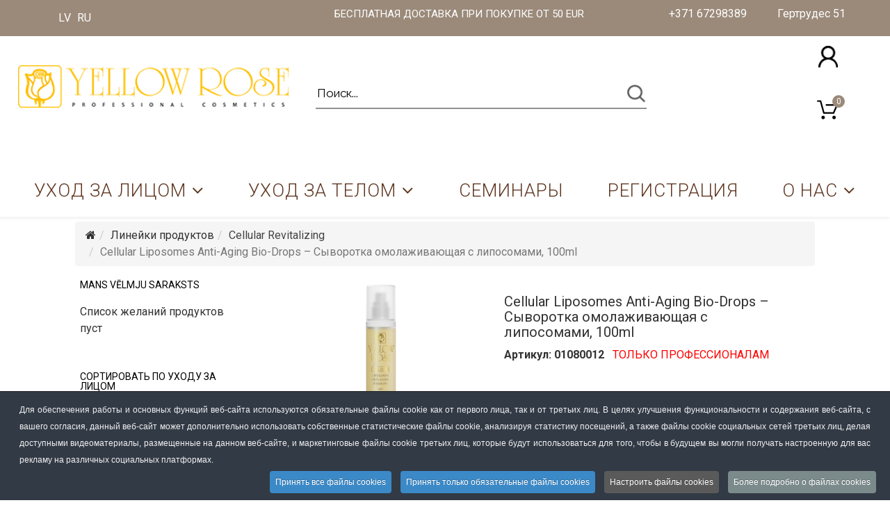

--- FILE ---
content_type: text/html; charset=utf-8
request_url: https://yellowrose.lv/ru/linejki-produktov-sk/cellular-revitalizing/cellular-liposomes-anti-aging-bio-drops-syvorotka-omolazhivayushchaya-s-liposomami-100ml.html
body_size: 57714
content:
<!DOCTYPE html>
<html xmlns="http://www.w3.org/1999/xhtml" xml:lang="ru-ru" lang="ru-ru" dir="ltr">
    <head>
        <meta http-equiv="X-UA-Compatible" content="IE=edge">
        <meta name="viewport" content="width=device-width, initial-scale=1">
                <!-- head -->
        <base href="https://yellowrose.lv/ru/linejki-produktov-sk/cellular-revitalizing/cellular-liposomes-anti-aging-bio-drops-syvorotka-omolazhivayushchaya-s-liposomami-100ml.html" />
	<meta http-equiv="content-type" content="text/html; charset=utf-8" />
	<meta name="title" content="Cellular Liposomes Anti-Aging Bio-Drops – Сыворотка омолаживающая с липосомами, 100ml" />
	<meta name="robots" content="max-snippet:-1, max-image-preview:large, max-video-preview:-1" />
	<meta name="description" content="Cellular Liposomes Anti-Aging Bio-Drops – Сыворотка омолаживающая с липосомами Омолаживающая сыворотка с фитостволовыми клетками, гиалуроновой кислотой и липосомами с натуральными био-экстрактами. Эффективно восстанавливает и поддерживает баланс увлажнения, разглаживает морщины и улучшает эластичность кожи. Стволовые клетки из редкого швейцарского яблока Malus Domestica, инкапсулированные в липосо" />
	<title>Cellular Liposomes Anti-Aging Bio-Drops – Сыворотка омолаживающая с липосомами</title>
	<link href="https://yellowrose.lv/ru/ukhod-za-litsom/cellular-liposomes-anti-aging-bio-drops-syvorotka-omolazhivayushchaya-s-liposomami-100ml.html" rel="canonical" />
	<link href="/images/favicon.ico" rel="shortcut icon" type="image/vnd.microsoft.icon" />
	<link href="/plugins/system/bdthemes_shortcodes/css/shortcode-ultimate.css" rel="stylesheet" type="text/css" />
	<link href="/plugins/system/bdthemes_shortcodes/css/font-awesome.min.css" rel="stylesheet" type="text/css" />
	<link href="/components/com_virtuemart/assets/css/jquery.fancybox-1.3.4.css?vmver=ee91a2e9" rel="stylesheet" type="text/css" />
	<link href="/media/com_vmessentials/css/lity.min.css" rel="stylesheet" type="text/css" />
	<link href="/media/com_vmessentials/css/font-awesome.min.css?ver=1.4" rel="stylesheet" type="text/css" />
	<link href="/media/com_vmessentials/css/style.min.css?ver=1.4" rel="stylesheet" type="text/css" />
	<link href="/components/com_virtuemart/assets/css/vm-ltr-common.css?vmver=ee91a2e9" rel="stylesheet" type="text/css" />
	<link href="/templates/shaper_helix3/css/vm-ltr-site.css?vmver=ee91a2e9" rel="stylesheet" type="text/css" />
	<link href="/plugins/system/customfieldsforallbase/view/frontend/css/style.css" rel="stylesheet" type="text/css" />
	<link href="https://yellowrose.lv/plugins/content/djvmpagebreak/css/pagebreak.css" rel="stylesheet" type="text/css" />
	<link href="/components/com_virtuemart/assets/css/chosen.css?vmver=ee91a2e9" rel="stylesheet" type="text/css" />
	<link href="/media/plg_system_jcepro/site/css/content.min.css?86aa0286b6232c4a5b58f892ce080277" rel="stylesheet" type="text/css" />
	<link href="/media/com_rstbox/css/engagebox.css?6f545d7e5f2a149414899a64f147bd99" rel="stylesheet" type="text/css" />
	<link href="//fonts.googleapis.com/css?family=Roboto:100,100italic,300,300italic,regular,italic,500,500italic,700,700italic,900,900italic&amp;subset=cyrillic-ext" rel="stylesheet" type="text/css" />
	<link href="/templates/shaper_helix3/css/bootstrap.min.css" rel="stylesheet" type="text/css" />
	<link href="/templates/shaper_helix3/css/font-awesome.min.css" rel="stylesheet" type="text/css" />
	<link href="/templates/shaper_helix3/css/legacy.css" rel="stylesheet" type="text/css" />
	<link href="/templates/shaper_helix3/css/template.css" rel="stylesheet" type="text/css" />
	<link href="/templates/shaper_helix3/css/presets/preset1.css" rel="stylesheet" type="text/css" class="preset" />
	<link href="/templates/shaper_helix3/css/frontend-edit.css" rel="stylesheet" type="text/css" />
	<link href="/media/mod_languages/css/template.css?6f545d7e5f2a149414899a64f147bd99" rel="stylesheet" type="text/css" />
	<link href="https://yellowrose.lv/modules/mod_jf_mmpro/assets/css/jf_mmpro.min.css" rel="stylesheet" type="text/css" />
	<link href="/components/com_sppagebuilder/assets/css/font-awesome-5.min.css?4c712525bbbcd041da9d1cec623f871f" rel="stylesheet" type="text/css" />
	<link href="/components/com_sppagebuilder/assets/css/font-awesome-v4-shims.css?4c712525bbbcd041da9d1cec623f871f" rel="stylesheet" type="text/css" />
	<link href="/components/com_sppagebuilder/assets/css/animate.min.css?4c712525bbbcd041da9d1cec623f871f" rel="stylesheet" type="text/css" />
	<link href="/components/com_sppagebuilder/assets/css/sppagebuilder.css?4c712525bbbcd041da9d1cec623f871f" rel="stylesheet" type="text/css" />
	<link href="https://yellowrose.lv/modules/mod_cf_filtering/assets/style.css" rel="stylesheet" type="text/css" />
	<link href="/modules/mod_universal_ajaxlivesearch/cache/226/658ccb66b396b571196412a6ec8b8386.css" rel="stylesheet" type="text/css" />
	<link href="/media/sourcecoast/css/sc_bootstrap.css" rel="stylesheet" type="text/css" />
	<link href="/media/sourcecoast/css/fontawesome/css/font-awesome.min.css" rel="stylesheet" type="text/css" />
	<link href="/media/sourcecoast/css/common.css" rel="stylesheet" type="text/css" />
	<link href="/media/sourcecoast/themes/sclogin/default.css" rel="stylesheet" type="text/css" />
	<link href="https://yellowrose.lv//modules/mod_vm_cart/assets/css/style.css" rel="stylesheet" type="text/css" />
	<link href="/modules/mod_universal_ajaxlivesearch/cache/191/bf90a31f1c23eaebb0218c1acd710b88.css" rel="stylesheet" type="text/css" />
	<link href="/plugins/system/cookiespolicynotificationbar/assets/css/cpnb-style.min.css" rel="stylesheet" media="all" type="text/css" />
	<link href="/plugins/system/cookiespolicynotificationbar/assets/css/balloon.min.css" rel="stylesheet" media="all" type="text/css" />
	<style type="text/css">
.eb-1 .eb-dialog{--eb-max-width:700px;--eb-height:auto;--eb-padding:30px;--eb-border-radius:0;--eb-background-color:rgba(255, 255, 255, 1);--eb-text-color:rgba(51, 51, 51, 1);--eb-dialog-shadow:var(--eb-shadow-1);text-align:center;--eb-border-style:solid;--eb-border-color:rgba(0, 0, 0, 0.4);--eb-border-width:1px;--eb-overlay-enabled:1;--eb-overlay-clickable:1;--eb-bg-image-enabled:0;--eb-background-image:none;}.eb-1 .eb-close{--eb-close-button-inside:block;--eb-close-button-outside:none;--eb-close-button-icon:block;--eb-close-button-image:none;--eb-close-button-font-size:30px;--eb-close-button-color:rgba(136, 136, 136, 1);--eb-close-button-hover-color:rgba(85, 85, 85, 1);}.eb-1 .eb-dialog .eb-container{justify-content:center;min-height:100%;display:flex;flex-direction:column;}.eb-1 .eb-backdrop{--eb-overlay-background-color:rgba(0, 0, 0, 0.5);}.eb-1.eb-inst{justify-content:center;align-items:center;}.eb-1 {
                --animation_duration: 300ms;

            }
        .eb-2 .eb-dialog{--eb-max-width:700px;--eb-height:auto;--eb-padding:30px;--eb-border-radius:0;--eb-background-color:rgba(255, 255, 255, 1);--eb-text-color:rgba(51, 51, 51, 1);--eb-dialog-shadow:var(--eb-shadow-1);text-align:center;--eb-border-style:solid;--eb-border-color:rgba(0, 0, 0, 0.4);--eb-border-width:1px;--eb-overlay-enabled:1;--eb-overlay-clickable:1;--eb-bg-image-enabled:0;--eb-background-image:none;}.eb-2 .eb-close{--eb-close-button-inside:block;--eb-close-button-outside:none;--eb-close-button-icon:block;--eb-close-button-image:none;--eb-close-button-font-size:30px;--eb-close-button-color:rgba(136, 136, 136, 1);--eb-close-button-hover-color:rgba(85, 85, 85, 1);}.eb-2 .eb-dialog .eb-container{justify-content:center;min-height:100%;display:flex;flex-direction:column;}.eb-2 .eb-backdrop{--eb-overlay-background-color:rgba(0, 0, 0, 0.5);}.eb-2.eb-inst{justify-content:center;align-items:center;}.eb-2 {
                --animation_duration: 300ms;

            }
        .eb-3 .eb-dialog{--eb-max-width:700px;--eb-height:auto;--eb-padding:30px;--eb-border-radius:0;--eb-background-color:rgba(255, 255, 255, 1);--eb-text-color:rgba(51, 51, 51, 1);--eb-dialog-shadow:var(--eb-shadow-1);text-align:center;--eb-border-style:solid;--eb-border-color:rgba(0, 0, 0, 0.4);--eb-border-width:1px;--eb-overlay-enabled:1;--eb-overlay-clickable:1;--eb-bg-image-enabled:0;--eb-background-image:none;}.eb-3 .eb-close{--eb-close-button-inside:block;--eb-close-button-outside:none;--eb-close-button-icon:block;--eb-close-button-image:none;--eb-close-button-font-size:30px;--eb-close-button-color:rgba(136, 136, 136, 1);--eb-close-button-hover-color:rgba(85, 85, 85, 1);}.eb-3 .eb-dialog .eb-container{justify-content:center;min-height:100%;display:flex;flex-direction:column;}.eb-3 .eb-backdrop{--eb-overlay-background-color:rgba(0, 0, 0, 0.5);}.eb-3.eb-inst{justify-content:center;align-items:center;}.eb-3 {
                --animation_duration: 300ms;

            }
        .eb-4 .eb-dialog{--eb-max-width:700px;--eb-height:auto;--eb-padding:30px;--eb-border-radius:0;--eb-background-color:rgba(255, 255, 255, 1);--eb-text-color:rgba(51, 51, 51, 1);--eb-dialog-shadow:var(--eb-shadow-1);text-align:center;--eb-border-style:solid;--eb-border-color:rgba(0, 0, 0, 0.4);--eb-border-width:1px;--eb-overlay-enabled:1;--eb-overlay-clickable:1;--eb-bg-image-enabled:0;--eb-background-image:none;}.eb-4 .eb-close{--eb-close-button-inside:block;--eb-close-button-outside:none;--eb-close-button-icon:block;--eb-close-button-image:none;--eb-close-button-font-size:30px;--eb-close-button-color:rgba(136, 136, 136, 1);--eb-close-button-hover-color:rgba(85, 85, 85, 1);}.eb-4 .eb-dialog .eb-container{justify-content:center;min-height:100%;display:flex;flex-direction:column;}.eb-4 .eb-backdrop{--eb-overlay-background-color:rgba(0, 0, 0, 0.5);}.eb-4.eb-inst{justify-content:center;align-items:center;}.eb-4 {
                --animation_duration: 300ms;

            }
        body{font-family:Roboto, sans-serif; font-size:16px; font-weight:normal; }h1{font-family:Roboto, sans-serif; font-size:24px; font-weight:normal; }h2{font-family:Roboto, sans-serif; font-size:20px; font-weight:normal; }h3{font-family:Roboto, sans-serif; font-size:20px; font-weight:normal; }h4{font-family:Roboto, sans-serif; font-size:20px; font-weight:normal; }h5{font-family:Roboto, sans-serif; font-size:20px; font-weight:normal; }h6{font-family:Roboto, sans-serif; font-size:20px; font-weight:normal; }.sp-megamenu-parent{font-family:Roboto, sans-serif; font-size:24px; font-weight:300; }.product_s_desc .sdeskseminari {
    color: #008080;
    font-weight: 500;
    margin-bottom: -2vw;
}
.product_s_desc hr {
    border-top: 0px solid #939090;
    margin-top: 0px;
    margin-bottom: 10px;
}
.vm-btn.vm-btn-secondary {
    *display: none;
 pointer-events: none;
}
.product-fields .product-field-display label input.form-radio:checked + span.checker {
    color: #595959!important;
    border: 1px solid #ccc!important;
}
.category-view .custom_field_C_container{
    *pointer-events: none;
}
#sp-bottom2 h3 {
    font-size: 14px;
    margin-top: 8px;
}
.breadcrumb {
    padding: 8px 15px;
    margin-bottom: 20px;
    list-style: none;
    background-color: #f5f5f5;
    border-radius: 4px;
}
  #fancybox-wrap {
  position: fixed !important;
    *left: 0% !important;
    *right: 0% !important;
    margin: auto;
    top: 5vw !important;
    z-index: 99999;
}
.PricetaxAmount {
   display: none!Important;
}
#jcore_privacyconsent2-lbl {
   display: none!Important;
}
.percent-off {
    display: none;
}
.category-view .percent-off{
    display: none;
}
.vme-compare-data .PricesalesPrice{
    display: none;
}
.vmessentials-wrapper.vme-wishlist .PricesalesPriceTt{
    display:none;
}
.jf_mm_pro_panelBtn.right{
    z-index:999;
}
.professions_ba_form, #professions_ba_form_field, .want_receive_sms, #want_receive_sms_field, .attachment_files, #attachment_files_field{
   display: none;
}
#proopc-pricelist .payment-row, #proopc-pricelist  .shipping-payment-heading{
    text-transform: none;
}
.proopc-reg-advantages{
    display: none;
}
.virtuemart_search .vm-search-descr{
    display: none;
}
.vmshipment_cost.fee{
   display:none;
}
.product-price .PricetaxAmount{
   display: none;
}

@media screen and (max-width: 600px) {
   #mobile_table_th_hidden{
   display: none;
}
  .spaceStyle.vm-orders-items table {
    border: 0;
  }
  .spaceStyle.vm-orders-items table caption {
    font-size: 1.3em;
  }
  .spaceStyle.vm-orders-items table thead {
    border: none;
    clip: rect(0 0 0 0);
    height: 1px;
    margin: -1px;
    overflow: hidden;
    padding: 0;
    position: absolute;
    width: 1px;
  }
  .spaceStyle.vm-orders-items table tr {
    border-bottom: 3px solid #ddd;
    display: block;
    margin-bottom: .625em;
  }
  .spaceStyle.vm-orders-items table td {
    border-bottom: 1px solid #ddd;
    display: block;
    font-size: .8em;
    text-align: right;
  }
  
  .spaceStyle.vm-orders-items table td::before {
    /*
    * aria-label has no advantage, it won't be read inside a table
    content: attr(aria-label);
    */
    content: attr(data-label);
    float: left;
    font-weight: bold;
    text-transform: uppercase;
  }
  .spaceStyle.vm-orders-items table td:last-child {
    border-bottom: 0;
  }
}
.sppb-addon-articles {
    margin-bottom: 0px;
}
#sp-main-body{
  min-height: 340px;
}
.sppb-addon-articles {
    margin-bottom: 0px;
}
#sp-main-body{
  min-height: 340px;
}
.category-view .custom_field_C_container{
   display: none;
}
.sourcecoast.sclogin-modal-links.sclogin a {
    overflow: hidden;
    position: relative;
  }
.sourcecoast.sclogin-modal-links.sclogin a img {
    filter: blur(0px);
    opacity: 1;
  }
.sourcecoast.sclogin-modal-links.sclogin a:before {
    border-radius: 5px;
    bottom: 0;
    color: #000!important;
    content: 'Вход';
    display: block;
    filter: blur(5px);
    height: 30px;
    left: 0;
    opacity: 0;
    position: absolute;
    width: 100%;
    font-size: 20px;
  }
.sourcecoast.sclogin-modal-links.sclogin a:hover img {
    filter: blur(5px);
    opacity: 0;   
  }
.sourcecoast.sclogin-modal-links.sclogin a:hover::before {
    color: #555;
    filter: blur(0px);
    opacity: 1;
  }
.professions_ba_form-group, .attachment_files-group, .want_receive_sms-group{
  display: none;
}
.menu-slide-down .sp-has-child > .sp-dropdown.sp-dropdown-mega{
     right: auto;
}
@media (max-width:459px) {
    .showcart.floatright, .continue_link.button {
    padding: 5px!important;
    width: 100%!important;
    font-size: 16px!important;
    justify-content: center!important;
    align-items: center!important;
    display: flex!important;
}
      .button-group.row {
        display: flex;
        grid-column-gap: 6px;
        margin: 20px 0px 20px 0px !important;
}
}
#sp-topsearch .wrap-cart-content{
  right: -22px;
}
#sp-topsearch .cart_content{
  width: 280px;
}
.col-xs-2.col-sm-12.col-md-12.hidden-md.hidden-lg{
   width: 100%;
}
#sp-header #offlajn-ajax-search191{
    width: 180px!important;
}
.sppb-carousel-inner>.sppb-item{
    padding: 0px;
}
.logo_top_mobile_padding{
     padding: 2% 0 2% 0;
}
#sp-header {
    z-index: auto;
}
.off-canvas-mobile{
    width: auto;
}
#sp-login-cart-mobile .sclogin-modal-links a.btn-primary{
    margin-left: 18px;
    margin-right:0px;
    background: transparent;
    width: 78px;
    box-shadow: none;
    border: none;
    width: 29px;
    padding: 6px 0px;
}
#sp-topsearch #vmCartModule {
    border: none;
    z-index: 99!important;
}
#sp-header #sp-offcanvas {
    margin-top: 0px;
}
@media (min-width:768px) {
  #sp-header .container {
    width:750px
    }
}
@media (min-width:992px) {
   #sp-header .container {
    width:780px
    }
}
@media (min-width:1200px) {
   #sp-header .container {
    width: 800px;
    }
}
#sp-top-logo
{
    margin-top: 50px;
}
.sppb-container{
    margin: 0px 0px -30px 0px;
}
#sp-page-builder .sppb-section-title{
    margin-bottom: 0px;
}
.sppb-carousel-item-inner .sppb-text-right {
    margin-top: 0px;
}
.addtocart-button{
    display:none;
}
.lity{
   background: rgba(0,0,0,0.2)!important;
}
#sp-logo-top .sp-column {
   display: inline-grid;
   width: 100%;
}
.vmCartModule svg {
    float: right;
}
.cart_top .total_products{
   right: 0px;
   left: auto;
}
.sclogin{
    float: right;
}
.sclogin-greeting{
   display: none!important;
}
#sp-topsearch .sp-module{
    margin-top: 0px;
}
.sclogin .logout-button .sourcecoast .btn:first-child{
     background: #9B8A7A;
}
#login-modal .sourcecoast .btn-primary {
    background-color: #9B8A7A;
    background-image: -moz-linear-gradient(top, #9B8A7A, #9B8A7A);
    background-image: -webkit-gradient(linear, 0 0, 0 100%, from(#9B8A7A), to(#9B8A7A));
    background-image: -webkit-linear-gradient(top, #9B8A7A, #9B8A7A);
    background-image: -o-linear-gradient(top, #9B8A7A, #9B8A7A);
    background-image: linear-gradient(to bottom, #9B8A7A, #9B8A7A);
}
#login-modal .sourcecoast .btn-primary:hover,  #login-modal.sourcecoast .btn-primary: focus, #login-modal .sourcecoast .btn-primary: active, #login-modal .sourcecoast .btn-primary .active, #login-modal .sourcecoast .btn-primary .disabled, #login-modal .sourcecoast .btn-primary[disabled] {
    background-color: #9B8A7A;
}
.vm3pr- hr {
    border-top: 0px solid #e9e8e8;
}
.productdetails-view .addtocart-bar{
    margin: 36px 0 0;
}
.category-view a.product-details{
    padding: 6px 8px 6px;
}
.category-view .addtocart-bar {
    float: left;
    display: inline-block;
    margin: 0 0px 4px;
}
.category-view .addtocart-area a{
    float: right;
}
.submit_cart_img {
    height: 37px!important;
}
.addtocart-btn {
    background-color: Transparent;
    background-repeat:no-repeat;
    border: none;
    cursor:pointer;
    overflow: hidden;
    outline:none;
}
.category-view .vme-is-list .vme-list-inline{
    margin-top: -25px;
}
.product-fields .product-field-display label span.checker{
     padding: 4px 4px!important;
     line-height: 14px!important;
}
.productdetails-view .controls > .radio:first-child, .controls > .checkbox:first-child {
    padding-top: 44px;
}
.productdetails-view .addtocart-area a.product-details{
    display: none;
}
.browse-view .vme-allbuttons-container.vme-is-list {
    text-align: right;
}
.vm-price-desc{
    display: none;
}
.product-price {
display: inline-grid;
grid-template-columns: auto auto auto;
grid-column-gap: 5px;
margin: 19px 0px 22px 0px!important;
}
.productdetails-view .product-fields {
    margin: -35px 0px -31px 0px;
}
.category-view .vme-allbuttons-container.vme-is-list{
     margin: 0;
}
@media only screen and (max-device-width: 1200px){
       .category-view h2 {
           font-size: 16px;
       }
}
.category-view .vm-customfields-wrap {
    height: 46px;
    margin-top: 10px;
}
}
.category-view .addtocart-area {
    height: 90px;
    text-align:center;
}
.category-view .main_price {
    height: 59px;
}
.category-view h2 {
    min-height: 88px;
}
.category-view .floatright.display-number {
    display: none;
}
#sp-header a {
    border-left: 0px solid #eff3fe!Important;
    border-right: 0px solid #eff3fe!Important;
}
.vm-btn.vm-btn-secondary {
    display: none;
}
.cf4all_option {
    display: none!Important;
}
.product-fields-title {
    display: none;
}
a.ask-a-question {
    display: none;
}
.cf_smart_search {
      display: none!Important;
}
.jmoddiv.jmodinside {
    position: unset!important;
}
.cart_top .total_products, .cart_content .show_cart a {
    background: #9B8A7A!Important;
}
dl#tabs.tabs {
    display: inline-block;
    padding: 10px 0 0;
    border-bottom: 1px solid #ddd;
    width: 100%;
}
.tabs dt.tabs.closed {
    background: none;
    padding: 0px 10px;
    border-right: solid 1px #fff;
    border-left: solid 1px #fff;
    border-top: solid 1px #fff;
    border-bottom: solid 0px;
}
.tabs dt.tabs.closed:hover {
    background: #eeeeee;
    padding: 0px 10px;
    border-right: solid 1px #ddd;
    border-left: solid 1px #ddd;
    border-top: solid 1px #ddd;
    border-bottom: solid 0px;
}
.tabs dt.tabs {
    float: left;
    padding: 0px 10px 0px 10px;
    margin: 0 5px 0px 0;
    background: #eeeeee;
    border-right: solid 1px #ddd;
    border-left: solid 1px #ddd;
    border-top: solid 1px #ddd;
    *border-bottom: solid 1px;
    border-radius: 3px 3px 0 0;
    -moz-border-radius: 3px 3px 0 0;
    -webkit-border-radius: 3px 3px 0 0;
}
dd.tabs {
    border: solid 0px #ddd;
margin-bottom: 20px;
}
.nav-tabs {
    display: none;
}
.vm-product-details-inner .PricesalesPrice,.main_price .PricesalesPrice
{
    display: none!important;
}

.ba-form-submit-btn, .proopc-btn, .proopc-btn.proopc-btn-inverse, .vm-button-correct, #proopc-order-submit{
background:#9B8A7A!important;
border: unset!important;
color: white;
text-shadow: none;
border-radius: 5px;
}
.proopc-btn:hover, .proopc-btn.proopc-btn-inverse:hover, #proopc-order-submit:hover, .vm-button-correct:hover{
color: black;
}
#popup_product_added{
    text-align: center;
}
.button-group.row{
margin: 30px;
}
.showcart.floatright,.continue_link.button{
    background-color: #9B8A7A;
    border: none;
    color: white;
    padding: 15px 32px;
    text-align: center;
    text-decoration: none;
    border-radius: 5px;
    font-size: 18px;
    width: 48%;
    display: inline-block;
}
.showcart.floatright:hover,.continue_link.button:hover{
color: black;
}
#price-without-discount{
    font-size: 18px;
    font-weight: 500;
    text-decoration: none;
}
#price-with-discount {
    color: black;
    font-size: 18px;
    font-weight: 500;
    text-decoration: none;
}
@media (min-width: 1024px) {
   .sakums {
        display: none!important;
    }
}
.profesionaliem-kategories {
    margin-top: 0px!Important;
}
.kk-kategories {
    margin-top: 0px!Important;
}
.sclogin-modal-links.sclogin a:hover
{
color: #000!important;
}
.cart_content .show_cart a:hover {
    color: #fff!important;
}
.cart_top .total_products, .cart_content .show_cart a {
    color: white!important;
}
.vm-img-desc {
    display: none;
}
#sp-top1 .lang-inline{
    text-align: left;
}
#sp-offcanvas .jf_mm_pro li {
    text-align: left;
    padding-left: 27px;
}
#sp-top-bar .sp-module {
    width: 100%;
    text-align: center;
}
/*#sp-top-bar .sp-module {
    margin: 0 0 0 20px;
    margin: auto;
    left: 0px;
    right: 0px;
    display: block;
    text-align: center;
}*/

#sp-top-search-mobile2 .row{
    display: flex;
}
#sp-topsearchmobile21,#sp-topsearchmobile2{
    display: flex;
    align-items: center;
    justify-content: center;
}

#sp-topsearchmobile21,#sp-topsearchmobile2
{
    padding: 0px;
}
#sp-header #sp-logo
{
display: none;
}
#sp-menu{
    width: 100%;
}
#sp-offcanvas
 {
    margin-top: 13px;
}
.mobile_filtr{
display: none;
}
.pc_filtr{
display: block;
}
@media only screen and (min-device-width: 220px) and (max-device-width:1000px)
{
.mobile_filtr{
display: block;
}
.pc_filtr{
display: none;
}
#sp-offcanvas .sp-module{
    margin-top: 0;
  display: flex;
  align-items: center;
  justify-content: center;
}
#sp-offcanvas .sp-column 
{
    display: grid;
    grid-template-columns: auto auto;
}
#sp-offcanvas {
      float: right;
}
#sp-mobile-lang
 {
    margin-top: 20px;
}
#sp-top-search-mobile2
 {
    margin-bottom: 10px;
    margin-top: 10px;
}
#sp-header a {
    border:unset!important;
}
.mobile_loge_hidden_p
{
display: none;
}
#sp-header #sp-logo {
    display: block;
    margin-top: 30px;
}
#sp-top3 .contact {
    float: unset!important;
}
#sp-top3 .sp-module {
    width: 100%;
    text-align: center;
}
}
#sp-topsearchmobile21 #vmCartModule {
margin: -6px -3px -1px 3px;
    width: 82px;
    border: unset;
}
.category-view .row .category .spacer h2 a img {
    margin-top: 2px;
    max-width: 100%;
    height: auto;
    display: none;
}
.sp-megamenu-parent > li > a, .sp-megamenu-parent > li > span {
    line-height: 90px;
}
#sp-logo-top .sclogin-modal-links a.btn-primary {
    background: transparent;
    width: 78px;
    box-shadow: none;
    border: none;
    margin-right: 24px;
}
.sclogin-modal-links a.btn-primary:hover,
 .sclogin-modal-links a.btn-primary:focus, .sclogin-modal-links a.btn-primary:active, .sclogin-modal-links a.btn-primary.active, .sclogin-modal-links a.btn-primary.disabled, .sclogin-modal-links a.btn-primary[disabled]{
background-color: Transparent;
    background-repeat:no-repeat;
   -webkit-box-shadow: none;
   -moz-box-shadow: none;
    box-shadow: none;
}
#sp-logo-top #vmCartModule {
    border: none;
    float: right;
    margin: 30px 39px 0px 0px;
    z-index: 1;
} 
.product-fields .product-field {
    width: auto;
    float: unset;
}
.cf4all_no_color_btn {
    padding: 0.3em 0.5em;
}
.home_slider_top {
    margin-top: -70px!Important;
}
#login-modal {
   margin-left: auto;
   margin-right: auto;
   left: 0;
   right: 0;
   z-index: 999999999 !important;
}
.sclogin #scprofile-pic, .sclogin .sclogin-greeting, .sclogin .sclogin-profile-link {
    display: inline-block;
    margin-bottom: 0px;
}
.sourcecoast .btn {
    padding: 6px 25px;
}

.cb_template .content-spacer {
    display: none;
}
.cb_template .no-overflow {
    display: none;
}
#cbtf_11 {
    display: grid;
    grid-template-columns: 50% 50%;
}
.cb_template .btn {
    font-size: 18px;
}
.cb_template {
    font-size: 18px;
}
.cb_template .col-form-label {
    font-size: 16px;
}
.vmCartModule {
    border-color: #9B8A7A!Important;
}
.vmCartModule svg {
    fill: #000!Important;
}
.vmCartModule a, .vmCartModule a:hover, .vmCartModule .product_name a, .vmCartModule .product_name a:hover, .cart_top .total strong, .cart_top .total strong:hover {
    color: #9B8A7A!Important;
}
.sp-module ul > li {
    border-bottom: 0px solid #e8e8e8;
}
.sp-megamenu-parent .sp-dropdown li.sp-menu-item > a, .sp-megamenu-parent .sp-dropdown li.sp-menu-item span {
    font-size: 18px!Important;
}
.sp-module .sp-module-title {
    color: #000;
}
.sp-megamenu-parent .sp-dropdown .sp-dropdown-inner {
    padding: 0px;
}
.sp-megamenu-parent {
    font-size: 18px;
}
#sp-header a {
    color: #9b8a7a!Important;
}
#vmCartModule {
    float: right;
}
.price-crossed div.PricebasePriceWithTax .PricebasePriceWithTax {
    color: #C4C6C4!Important;
    font-size: 16px!Important;
}
.product-price {
    margin: 0 0 6px;
    text-align: right;
    float: left;
    line-height: 18px;
}
.featured-view .spacer span, .discontinued-view .spacer span, .latest-view .spacer span, .topten-view .spacer span, .recent-view .spacer span, .related-products-view .spacer span, .browse-view .row .product .spacer span {
    font-size: 24px;
    color: red;
}
.product-price .vm-display {
    font-size: 24px;
    color: black;
}
#sp-top-bar a {
    color: #ffffff!Important;
}
#sp-menu li > a, #sp-menu li > span {
    font-size: 26px;
    *line-height: 88px;
    color: #5E351F!Important;
*text-shadow:0px 1px 0 rgb(109,105,105),0px -1px 0 rgb(109,105,105),1px 0px 0 rgb(109,105,105),-1px 0px 0 rgb(109,105,105),1px 1px 0 rgb(109,105,105),1px -1px 0 rgb(109,105,105),-1px 1px 0 rgb(109,105,105),-1px -1px 0 rgb(109,105,105);
*-webkit-text-shadow:0px 1px 0 rgb(109,105,105),0px -1px 0 rgb(109,105,105),1px 0px 0 rgb(109,105,105),-1px 0px 0 rgb(109,105,105),1px 1px 0 rgb(109,105,105),1px -1px 0 rgb(109,105,105),-1px 1px 0 rgb(109,105,105),-1px -1px 0 rgb(109,105,105);
*-moz-text-shadow:0px 1px 0 rgb(109,105,105),0px -1px 0 rgb(109,105,105),1px 0px 0 rgb(109,105,105),-1px 0px 0 rgb(109,105,105),1px 1px 0 rgb(109,105,105),1px -1px 0 rgb(109,105,105),-1px 1px 0 rgb(109,105,105),-1px -1px 0 rgb(109,105,105);
}
#sp-header {
    background-color: #ffffff;
    color: #F4B661;
    *border-top: 1px solid #E5EBEB;
    *border-bottom: 1px solid #E5EBEB;
}
#sp-header a:hover {
    color: #f2f2f2F!Important;
    font-weight: 300!Important;
    *border-left: 1px solid #9b8a7a;
    *border-right: 1px solid #9b8a7a;
text-decoration: underline;
}
.sp-megamenu-parent .sp-dropdown li.sp-menu-item > a:hover {
    background: #ffffff;
}
#sp-header a{
    border-left: 1px solid #eff3fe;
    border-right: 1px solid #eff3fe;
}
#sp-header li.current-item.active > a, #sp-header li.sp-has-child.active > a {
    color: #5E351F!Important;
    font-weight: 300;
    text-decoration: underline;
    *border-left: 1px solid #9b8a7a;
    *border-right: 1px solid #9b8a7a;
*text-shadow:0px 1px 0 rgb(155,138,122),0px -1px 0 rgb(155,138,122),1px 0px 0 rgb(155,138,122),-1px 0px 0 rgb(155,138,122),1px 1px 0 rgb(155,138,122),1px -1px 0 rgb(155,138,122),-1px 1px 0 rgb(155,138,122),-1px -1px 0 rgb(155,138,122);
*-webkit-text-shadow:0px 1px 0 rgb(155,138,122),0px -1px 0 rgb(155,138,122),1px 0px 0 rgb(155,138,122),-1px 0px 0 rgb(155,138,122),1px 1px 0 rgb(155,138,122),1px -1px 0 rgb(155,138,122),-1px 1px 0 rgb(155,138,122),-1px -1px 0 rgb(155,138,122);
*-moz-text-shadow:0px 1px 0 rgb(155,138,122),0px -1px 0 rgb(155,138,122),1px 0px 0 rgb(155,138,122),-1px 0px 0 rgb(155,138,122),1px 1px 0 rgb(155,138,122),1px -1px 0 rgb(155,138,122),-1px 1px 0 rgb(155,138,122),-1px -1px 0 rgb(155,138,122);
}
#sp-header #sp-menu .sp-megamenu-parent{
float: none;
}
#sp-logo-top {
height: 170px;
}
#sp-top3 .contact {
    list-style: none;
   float: right
}
#sp-top3 .contact li  {
  display: inline-block !important;
  margin-left: 40px;
}
#sp-top3 .sp-module 
{
    float: right;
}
#sp-header .sp-dropdown.sp-dropdown-main.sp-menu-full {
    right: unset;
}
#sp-header .sp-megamenu-parent {
    display: flex;
    justify-content: space-around;
    flex-flow: row wrap;
    align-items: stretch;
}
#sp-header .sp-megamenu-parent li {
flex-grow: 1
}
.product h2 {
    font-size: 20px;
    text-align: left;
    padding-left: 5px;
    line-height: 115%;
}
.spacer.product-container {
    border: unset;
}
.product img {
width: 300px;
height: 249px;
    width: 100%!important;
}
.product-price .vm-display {
    *display: block;
    text-align: left;
}






.product-fields .product-field-display label input.form-radio:checked + span.checker {
    color: #00588e;
    border: 1px solid #00588e;
    padding-left: 22px;
    opacity: 1;
}
.product-fields .product-field-display label span.checker, .product-fields .product-field-display label span.checker-select {
    line-height: 25px;
    display: block;
    float: right;
    border: 1px solid #ccc;
    color: #595959;
    padding: 4px 18px;
    border-radius: 4px;
}
.product-fields .product-field-display label input.form-radio {
    -webkit-appearance: none;
    -moz-appearance: none;
    appearance: none;
    display: none;
    height: 0;
    width: 0;
    border: 0;
    opacity: 0;
    outline: none;
}
.product-fields .product-field-display label {
    -webkit-font-smoothing: antialiased;
    -moz-osx-font-smoothing: grayscale;
    cursor: pointer;
    margin: 0 5px 5px 0;
    display: inline-block;
}
.spacer-buy-area
{
    display: inline;
}
.product-fields .product-field {
    width: 100%;
    float: unset;
}
.menu-slide-down .sp-has-child >.sp-dropdown {
    transition: unset;
}
.product-details .fas {
    display: inline-block;
    font: normal normal normal 14px/1 FontAwesome;
    font-size: inherit;
    text-rendering: auto;
    -webkit-font-smoothing: antialiased;
    -moz-osx-font-smoothing: grayscale;
    font: normal FontAwesome;
}
.hover-invert h1 {
    font-size: 30px;
    line-height: 30px;
}#sp-top-bar{ background-color:#9b8a7a;color:#ffffff;padding:8px 5% 8px 5%; }#sp-top-bar a{color:#b3b3b3;}#sp-top-bar a:hover{color:#d1d1d1;}#sp-logo-top{ padding:8px 2% 8px 2%; }#sp-header{ background-color:#ffffff;color:#9b8a7a; }#sp-header a{color:#ffffff;}#sp-header a:hover{color:#f2f2f2;}#sp-navigator{ padding:0 5% 0 5%; }#sp-main-body{ padding:0 9% 0 9%;margin:0 0 0 0; }#sp-bottom{ background-color:#f5f5f5;padding:100px 5% 100px 5%; }#jf_mmpro_1_panel,[data-jfmmpropanel="jf_mmpro_1_panel"]{display:block}
					#jf_mmpro_1 li a{height:50px;line-height:50px}
					[data-jfmmpropanel="jf_mmpro_1_panel"] .jf_mm_pro_panel_content{padding-top:55px}
					
					#jf_mmpro_1_panel .burger{background:black}
					#jf_mmpro_1_panel{background:}
					#jf_mmpro_1_panel.opened .burger{background:#555555}
					#jf_mmpro_1_panel.opened{background:}
					
					[data-jfmmpropanel="jf_mmpro_1_panel"]{background:#ffffff}
					[data-jfmmpropanel="jf_mmpro_1_panel"] .jf_mm_pro_panel_title{color:#555555}
					[data-jfmmpropanel="jf_mmpro_1_panel"] .jf_mm_pro_panel_title{background:#f4f4f4}
					
					#jf_mmpro_1 .jf_mm_pro{background:}
					#jf_mmpro_1 li a{color:#222222}
					#jf_mmpro_1 li a:hover{background:}
					#jf_mmpro_1 li.parent>a .jf_mmpro_dropdown_icon i,
					#jf_mmpro_1 li a i{color:#555555}
					#jf_mmpro_1 li.jf_mm_pro_back>a{background:#f0f0f0}
					#jf_mmpro_1 li.jf_mm_pro_back>a i{color:#555555}
					#jf_mmpro_1 li.jf_mm_pro_back>a{color:#555555}
				#jf_mmpro_1_panel {
    position: relative;
}.vmCartModule svg {fill:#2196f3}
.cart_top .total_products,
.cart_content .show_cart a {
	background:#2196f3;
}
.vmCartModule {
	border-color:#2196f3;
}
.vmCartModule a,
.vmCartModule a:hover,
.vmCartModule .product_name a,
.vmCartModule .product_name a:hover,
.cart_top .total strong,
.cart_top .total strong:hover {
	color:#2196f3;
}	
.total_products {
  display: inline-block;
  vertical-align: middle;
  -webkit-transform: translateZ(0);
  transform: translateZ(0);
  box-shadow: 0 0 1px rgba(0, 0, 0, 0);
  -webkit-backface-visibility: hidden;
  backface-visibility: hidden;
  -moz-osx-font-smoothing: grayscale;
}
#vmCartModule:hover .total_products{
  -webkit-animation-name: hvr-wobble-vertical;
  animation-name: hvr-wobble-vertical;
  -webkit-animation-duration: 1s;
  animation-duration: 1s;
  -webkit-animation-timing-function: ease-in-out;
  animation-timing-function: ease-in-out;
  -webkit-animation-iteration-count: 1;
  animation-iteration-count: 1;
}

/* BEGIN: Cookies Policy Notification Bar - J! system plugin (Powered by: Web357.com) */
.cpnb-outer { border-color: rgba(32, 34, 38, 1); }
.cpnb-outer.cpnb-div-position-top { border-bottom-width: 1px; }
.cpnb-outer.cpnb-div-position-bottom { border-top-width: 1px; }
.cpnb-outer.cpnb-div-position-top-left, .cpnb-outer.cpnb-div-position-top-right, .cpnb-outer.cpnb-div-position-bottom-left, .cpnb-outer.cpnb-div-position-bottom-right { border-width: 1px; }
.cpnb-message { color: #f1f1f3; }
.cpnb-message a { color: #ffffff }
.cpnb-button, .cpnb-button-ok, .cpnb-m-enableAllButton { -webkit-border-radius: 4px; -moz-border-radius: 4px; border-radius: 4px; font-size: 12px; color: #ffffff; background-color: rgba(59, 137, 199, 1); }
.cpnb-button:hover, .cpnb-button:focus, .cpnb-button-ok:hover, .cpnb-button-ok:focus, .cpnb-m-enableAllButton:hover, .cpnb-m-enableAllButton:focus { color: #ffffff; background-color: rgba(49, 118, 175, 1); }
.cpnb-button-decline, .cpnb-button-delete, .cpnb-button-decline-modal, .cpnb-m-DeclineAllButton { color: #ffffff; background-color: rgba(59, 137, 199, 1); }
.cpnb-button-decline:hover, .cpnb-button-decline:focus, .cpnb-button-delete:hover, .cpnb-button-delete:focus, .cpnb-button-decline-modal:hover, .cpnb-button-decline-modal:focus, .cpnb-m-DeclineAllButton:hover, .cpnb-m-DeclineAllButton:focus { color: #ffffff; background-color: rgba(49, 118, 175, 1); }
.cpnb-button-cancel, .cpnb-button-reload, .cpnb-button-cancel-modal { color: #ffffff; background-color: rgba(90, 90, 90, 1); }
.cpnb-button-cancel:hover, .cpnb-button-cancel:focus, .cpnb-button-reload:hover, .cpnb-button-reload:focus, .cpnb-button-cancel-modal:hover, .cpnb-button-cancel-modal:focus { color: #ffffff; background-color: rgba(54, 54, 54, 1); }
.cpnb-button-settings, .cpnb-button-settings-modal { color: #ffffff; background-color: rgba(90, 90, 90, 1); }
.cpnb-button-settings:hover, .cpnb-button-settings:focus, .cpnb-button-settings-modal:hover, .cpnb-button-settings-modal:focus { color: #ffffff; background-color: rgba(54, 54, 54, 1); }
.cpnb-button-more-default, .cpnb-button-more-modal { color: #ffffff; background-color: rgba(123, 138, 139, 1); }
.cpnb-button-more-default:hover, .cpnb-button-more-modal:hover, .cpnb-button-more-default:focus, .cpnb-button-more-modal:focus { color: #ffffff; background-color: rgba(105, 118, 119, 1); }
.cpnb-m-SaveChangesButton { color: #ffffff; background-color: rgba(133, 199, 136, 1); }
.cpnb-m-SaveChangesButton:hover, .cpnb-m-SaveChangesButton:focus { color: #ffffff; background-color: rgba(96, 153, 100, 1); }
@media only screen and (max-width: 600px) {
.cpnb-left-menu-toggle::after, .cpnb-left-menu-toggle-button {
content: "Categories";
}
}
/* END: Cookies Policy Notification Bar - J! system plugin (Powered by: Web357.com) */

	</style>
	<script type="application/json" class="joomla-script-options new">{"csrf.token":"d0b399873066f15ac4fefeb62091ee1f","system.paths":{"root":"","base":""},"system.keepalive":{"interval":840000,"uri":"\/ru\/component\/ajax\/?format=json"},"joomla.jtext":{"MOD_CF_FILTERING_INVALID_CHARACTER":"\u041d\u0435\u0432\u0435\u0440\u043d\u043e\u0435 \u0437\u043d\u0430\u0447\u0435\u043d\u0438\u0435. \u0417\u043d\u0430\u0447\u0435\u043d\u0438\u0435 \u0434\u043e\u043b\u0436\u043d\u043e \u0431\u044b\u0442\u044c \u0447\u0438\u0441\u043b\u043e\u043c!","MOD_CF_FILTERING_PRICE_MIN_PRICE_CANNOT_EXCEED_MAX_PRICE":"MOD_CF_FILTERING_PRICE_MIN_PRICE_CANNOT_EXCEED_MAX_PRICE","MOD_CF_FILTERING_MIN_CHARACTERS_LIMIT":"\u041f\u043e\u0436\u0430\u043b\u0443\u0439\u0441\u0442\u0430, \u0432\u0432\u0435\u0434\u0438\u0442\u0435 \u043d\u0435 \u043c\u0435\u043d\u0435\u0435 2 \u0441\u0438\u043c\u0432\u043e\u043b\u043e\u0432"}}</script>
	<script src="/media/jui/js/jquery.min.js?6f545d7e5f2a149414899a64f147bd99" type="text/javascript"></script>
	<script src="/media/jui/js/jquery-noconflict.js?6f545d7e5f2a149414899a64f147bd99" type="text/javascript"></script>
	<script src="/media/jui/js/jquery-migrate.min.js?6f545d7e5f2a149414899a64f147bd99" type="text/javascript"></script>
	<script src="/plugins/system/bdthemes_shortcodes/js/shortcode-ultimate.js" type="text/javascript"></script>
	<script src="/media/system/js/core.js?6f545d7e5f2a149414899a64f147bd99" type="text/javascript"></script>
	<!--[if lt IE 9]><script src="/media/system/js/polyfill.event.js?6f545d7e5f2a149414899a64f147bd99" type="text/javascript"></script><![endif]-->
	<script src="/media/system/js/keepalive.js?6f545d7e5f2a149414899a64f147bd99" type="text/javascript"></script>
	<script src="/media/com_vmessentials/js/lity.min.js" type="text/javascript"></script>
	<script src="/media/com_vmessentials/js/script.min.js?ver=1.4" type="text/javascript"></script>
	<script src="/media/system/js/mootools-core.js?6f545d7e5f2a149414899a64f147bd99" type="text/javascript"></script>
	<script src="/media/system/js/mootools-more.js?6f545d7e5f2a149414899a64f147bd99" type="text/javascript"></script>
	<script src="/media/system/js/tabs.js?6f545d7e5f2a149414899a64f147bd99" type="text/javascript"></script>
	<script src="/components/com_virtuemart/assets/js/jquery-ui.min.js?vmver=1.9.2" type="text/javascript"></script>
	<script src="/components/com_virtuemart/assets/js/jquery.ui.autocomplete.html.js" type="text/javascript"></script>
	<script src="/components/com_virtuemart/assets/js/jquery.noconflict.js" async="async" type="text/javascript"></script>
	<script src="/components/com_virtuemart/assets/js/vmsite.js?vmver=ee91a2e9" type="text/javascript"></script>
	<script src="/components/com_virtuemart/assets/js/fancybox/jquery.fancybox-1.3.4.pack.js?vmver=ee91a2e9" type="text/javascript"></script>
	<script src="/components/com_virtuemart/assets/js/vmprices.js?vmver=ee91a2e9" type="text/javascript"></script>
	<script src="/components/com_virtuemart/assets/js/chosen.jquery.min.js?vmver=ee91a2e9" type="text/javascript"></script>
	<script src="/components/com_virtuemart/assets/js/dynupdate.js?vmver=ee91a2e9" type="text/javascript"></script>
	<script src="/media/com_rstbox/js/vendor/velocity.min.js?6f545d7e5f2a149414899a64f147bd99" type="text/javascript"></script>
	<script src="/media/com_rstbox/js/vendor/velocity.ui.min.js?6f545d7e5f2a149414899a64f147bd99" type="text/javascript"></script>
	<script src="/media/com_rstbox/js/engagebox.js?6f545d7e5f2a149414899a64f147bd99" type="text/javascript"></script>
	<script src="/templates/shaper_helix3/js/bootstrap.min.js" type="text/javascript"></script>
	<script src="/templates/shaper_helix3/js/jquery.sticky.js" type="text/javascript"></script>
	<script src="/templates/shaper_helix3/js/main.js" type="text/javascript"></script>
	<script src="/templates/shaper_helix3/js/frontend-edit.js" type="text/javascript"></script>
	<script src="https://yellowrose.lv/modules/mod_jf_mmpro/assets/js/modernizr-custom.js" type="text/javascript"></script>
	<script src="https://yellowrose.lv/modules/mod_jf_mmpro/assets/js/jf_mmpro.min.js" type="text/javascript"></script>
	<script src="/components/com_sppagebuilder/assets/js/jquery.parallax.js?4c712525bbbcd041da9d1cec623f871f" type="text/javascript"></script>
	<script src="/components/com_sppagebuilder/assets/js/sppagebuilder.js?4c712525bbbcd041da9d1cec623f871f" defer="defer" type="text/javascript"></script>
	<script src="https://yellowrose.lv/modules/mod_cf_filtering/assets/general.js" defer="defer" type="text/javascript"></script>
	<script src="https://yellowrose.lv/components/com_virtuemart/assets/js/cvfind.js" type="text/javascript"></script>
	<script src="/plugins/vmcustom/customfieldsforall/assets/js/customfields_fe.js" type="text/javascript"></script>
	<script src="https://yellowrose.lv/modules/mod_universal_ajaxlivesearch/engine/localdojo.js" type="text/javascript"></script>
	<script src="/modules/mod_universal_ajaxlivesearch/cache/226/ab7970af22736212329706ce75c2bbf3.js" type="text/javascript"></script>
	<script src="https://yellowrose.lv//modules/mod_vm_cart/assets/js/update_cart.js" type="text/javascript"></script>
	<script src="/modules/mod_universal_ajaxlivesearch/cache/191/0fa062b19c259f040a0f0232c5bc5d68.js" type="text/javascript"></script>
	<script src="/plugins/system/cookiespolicynotificationbar/assets/js/cookies-policy-notification-bar.min.js" type="text/javascript"></script>
	<script type="text/javascript">
jQuery(function($){ initTooltips(); $("body").on("subform-row-add", initTooltips); function initTooltips (event, container) { container = container || document;$(container).find(".hasTooltip").tooltip({"html": true,"container": "body"});} });
            jQuery(document).ready(function(){
                jQuery("body").on("updateVirtueMartProductDetail", function(event){
                    document.id(document.body).getElements('.productdetails dl#tabs.tabs').each(function(tabs){new JTabs(tabs, {"useStorage": "false","titleSelector": "dt.tabs","descriptionSelector": "dd.tabs"});});
                });
            });
        	window.addEvent('domready', function(){
						$$('dl#tabs.tabs').each(function(tabs){
							new JTabs(tabs, {"titleSelector": "dt.tabs","descriptionSelector": "dd.tabs","useStorage": true});
						});
					});//<![CDATA[ 
if (typeof Virtuemart === "undefined"){
	var Virtuemart = {};}
var vmSiteurl = 'https://yellowrose.lv/' ;
Virtuemart.vmSiteurl = vmSiteurl;
var vmLang = '&lang=ru';
Virtuemart.vmLang = vmLang; 
var vmLangTag = 'ru';
Virtuemart.vmLangTag = vmLangTag;
var Itemid = '&Itemid=907';
Virtuemart.addtocart_popup = "1" ; 
var vmCartError = Virtuemart.vmCartError = "COM_VIRTUEMART_MINICART_ERROR_JS";
var usefancy = true; //]]>

var sp_preloader = '0';

var sp_gotop = '1';

var sp_offanimation = 'default';

					jQuery(document).ready(function($){
						$('#jf_mmpro_1').jf_mmpro({
							animationClasses: {classin:'jf_mm_pro_anim_in_2',classout:'jf_mm_pro_anim_out_2'},
							jf_backText: ' назад',
							jf_backIcon: ''
						});
						$(function(){
							var jf_mmpro_item_h		= $('#jf_mmpro_1 ul li a').height();
							// $('#jf_mmpro_1').css({'margin-top':-jf_mmpro_item_h});
							// $('#jf_mmpro_1 .jf_mm_pro').css({'margin-top':jf_mmpro_item_h});
						});
						$('#jf_mmpro_1 .jf_mm_pro_back,#jf_mmpro_1 .parent > a').on('click', function(e) {
							setTimeout(function() {
								var jf_height = $('#jf_mmpro_1').find('.jf_mm_pro').height()+50;
								$('#jf_mmpro_1').css({'height':jf_height});
							}, 500);
						});
						$('#jf_mmpro_1 .jf_mm_pro .parent > a').append('<span class="jf_mmpro_dropdown_icon"></span>');
					});
				
		if(typeof customFiltersProp=="undefined")customFiltersProp=new Array();
		customFiltersProp[189]={base_url:'https://yellowrose.lv/',Itemid:'587',component_base_url:'https://yellowrose.lv/index.php?option=com_customfilters&view=products&Itemid=587',cf_direction:'ltr',results_trigger:'sel',results_wrapper:'bd_results',loadModule:'1',parent_link:'1',mod_type:'filtering',use_ajax_spinner:'0',use_results_ajax_spinner:'0',results_loading_mode:'ajax',category_flt_parent_link:'1',category_flt_onchange_reset:'filters'};window.addEvent('domready',function(){customFilters.keyword_search_clear_filters_on_new_search=1; customFilters.createToggle('custom_f_10_189','hide');
								 var myFiltercustom_f_10 = new CfElementFilter('cf_smartSearch_custom_f_10_189', '#cf_list_custom_f_10_189 li',{
								  	module_id:189,
								  	isexpanable_tree:0,
								  	filter_key:'custom_f_10'
								  });customFilters.createToggle('custom_f_9_189','hide');
								 var myFiltercustom_f_9 = new CfElementFilter('cf_smartSearch_custom_f_9_189', '#cf_list_custom_f_9_189 li',{
								  	module_id:189,
								  	isexpanable_tree:0,
								  	filter_key:'custom_f_9'
								  });customFilters.createToggle('custom_f_11_189','hide');
								 var myFiltercustom_f_11 = new CfElementFilter('cf_smartSearch_custom_f_11_189', '#cf_list_custom_f_11_189 li',{
								  	module_id:189,
								  	isexpanable_tree:0,
								  	filter_key:'custom_f_11'
								  });customFilters.createToggle('virtuemart_category_id_189','show');customFilters.assignEvents(189);});if (typeof jfbcJQuery == "undefined") jfbcJQuery = jQuery;

// BEGIN: Cookies Policy Notification Bar - J! system plugin (Powered by: Web357.com)
var cpnb_config = {"w357_joomla_caching":0,"w357_position":"bottom","w357_show_close_x_icon":"1","w357_hide_after_time":"yes","w357_duration":"240","w357_animate_duration":"1000","w357_limit":"0","w357_message":"Для обеспечения работы и основных функций веб-сайта используются обязательные файлы cookie как от первого лица, так и от третьих лиц. В целях улучшения функциональности и содержания веб-сайта, с вашего согласия, данный веб-сайт может дополнительно использовать собственные статистические файлы cookie, анализируя статистику посещений, а также файлы cookie социальных сетей третьих лиц, делая доступными видеоматериалы, размещенные на данном веб-сайте, и маркетинговые файлы cookie третьих лиц, которые будут использоваться для того, чтобы в будущем вы могли получать настроенную для вас рекламу на различных социальных платформах. ","w357_display_ok_btn":"1","w357_buttonText":"Принять все файлы cookies","w357_display_decline_btn":"1","w357_buttonDeclineText":"Принять только обязательные файлы cookies","w357_display_cancel_btn":"0","w357_buttonCancelText":"Cancel","w357_display_settings_btn":"1","w357_buttonSettingsText":"Настроить файлы cookies","w357_buttonMoreText":"Более подробно о файлах cookies","w357_buttonMoreLink":"","w357_display_more_info_btn":"1","w357_fontColor":"#f1f1f3","w357_linkColor":"#ffffff","w357_fontSize":"12px","w357_backgroundColor":"rgba(50, 58, 69, 1)","w357_borderWidth":"1","w357_body_cover":"1","w357_overlay_state":"0","w357_overlay_color":"rgba(10, 10, 10, 0.3)","w357_height":"auto","w357_cookie_name":"cookiesDirective","w357_link_target":"_self","w357_popup_width":"800","w357_popup_height":"600","w357_customText":"\u003Ch1\u003EПолитика использования файлов cookie\u003C\/h1\u003E\r\n\u003Chr \/\u003E\r\n\u003Ch3\u003EОбщее использование\u003C\/h3\u003E\r\n\u003Cp\u003EНа нашем веб-сайте мы используем файлы cookie, пиксели отслеживания и связанные с ними технологии. Файлы cookie - это небольшие файлы данных, которые обслуживаются нашей платформой и хранятся на вашем устройстве. Наш сайт использует файлы cookie, сохраненные нами или третьими сторонами, для различных целей, в том числе для работы и персонализации сайта. Кроме того, файлы cookie также могут использоваться для отслеживания того, как вы используете этот сайт, чтобы показывать вам рекламу на других сайтах.\u003C\/p\u003E\r\n\u003Ch3\u003EТретья сторона\u003C\/h3\u003E\r\n\u003Cp\u003EНа нашем веб-сайте используются различные сторонние сервисы. Благодаря использованию нашего веб-сайта эти службы могут размещать анонимные файлы cookie в браузере Посетителя и могут отправлять свои собственные файлы cookie в файл cookie Посетителя. Некоторые из этих услуг включают, но не ограничиваются: Google, Facebook, Twitter, Adroll, MailChimp, Sucuri, Intercom и другие социальные сети, рекламные агентства, межсетевые экраны безопасности, аналитические компании и поставщики услуг. Эти службы могут также собирать и использовать анонимные идентификаторы, такие как IP-адрес, HTTP-реферер, уникальный идентификатор устройства и другую неличную информацию и журналы сервера.\u003C\/p\u003E\r\n\u003Chr \/\u003E","w357_more_info_btn_type":"custom_text","w357_blockCookies":"1","w357_autoAcceptAfterScrolling":"0","w357_numOfScrolledPixelsBeforeAutoAccept":"300","w357_reloadPageAfterAccept":"1","w357_enableConfirmationAlerts":"0","w357_enableConfirmationAlertsForAcceptBtn":0,"w357_enableConfirmationAlertsForDeclineBtn":0,"w357_enableConfirmationAlertsForDeleteBtn":0,"w357_confirm_allow_msg":"Выполнение этого действия включит все файлы cookie, установленные этим веб-сайтом. Вы уверены, что хотите включить все файлы cookie на этом веб-сайте?","w357_confirm_delete_msg":"Выполнение этого действия приведет к удалению всех файлов cookie, установленных на этом веб-сайте. Вы уверены, что хотите отключить и удалить все файлы cookie в своем браузере?","w357_show_in_iframes":"0","w357_shortcode_is_enabled_on_this_page":0,"w357_base_url":"https:\/\/yellowrose.lv\/lv\/","w357_base_ajax_url":"https:\/\/yellowrose.lv\/lv\/","w357_current_url":"https:\/\/yellowrose.lv\/ru\/linejki-produktov-sk\/cellular-revitalizing\/cellular-liposomes-anti-aging-bio-drops-syvorotka-omolazhivayushchaya-s-liposomami-100ml.html","w357_always_display":"0","w357_show_notification_bar":true,"w357_expiration_cookieSettings":"365","w357_expiration_cookieAccept":"365","w357_expiration_cookieDecline":"180","w357_expiration_cookieCancel":"3","w357_accept_button_class_notification_bar":"cpnb-accept-btn","w357_decline_button_class_notification_bar":"cpnb-decline-btn","w357_cancel_button_class_notification_bar":"cpnb-cancel-btn","w357_settings_button_class_notification_bar":"cpnb-settings-btn","w357_moreinfo_button_class_notification_bar":"cpnb-moreinfo-btn","w357_accept_button_class_notification_bar_modal_window":"cpnb-accept-btn-m","w357_decline_button_class_notification_bar_modal_window":"cpnb-decline-btn-m","w357_save_button_class_notification_bar_modal_window":"cpnb-save-btn-m","w357_buttons_ordering":"[\u0022ok\u0022,\u0022decline\u0022,\u0022cancel\u0022,\u0022settings\u0022,\u0022moreinfo\u0022]"};
// END: Cookies Policy Notification Bar - J! system plugin (Powered by: Web357.com)


// BEGIN: Cookies Policy Notification Bar - J! system plugin (Powered by: Web357.com)
var cpnb_cookiesCategories = {"cookie_categories_group0":{"cookie_category_id":"required-cookies","cookie_category_name":"Необходимые файлы cookie","cookie_category_description":"Обязательные или функциональные файлы cookie связаны с функциональностью наших веб-сайтов и позволяют нам улучшать услуги, которые мы предлагаем вам через наши веб-сайты, например, позволяя вам передавать информацию на страницы нашего веб-сайта, чтобы избежать повторного ввода информации, или распознавая ваши предпочтения, когда вы вернетесь на наш сайт.","cookie_category_checked_by_default":"2","cookie_category_status":"1"},"cookie_categories_group1":{"cookie_category_id":"analytical-cookies","cookie_category_name":"Аналитические файлы cookie","cookie_category_description":"Аналитические куки-файлы позволяют нам распознавать и подсчитывать количество посетителей нашего сайта, видеть, как посетители перемещаются по сайту, когда они его используют, и записывать, какой контент просматривают зрители и чем интересуются. Это помогает нам измерить, как часто страницы и рекламные объявления посещаются, чтобы определить наиболее популярные разделы нашего сайта. Это помогает нам улучшать услуги, которые мы предлагаем вам, помогая нам убедиться, что наши пользователи находят информацию, которую они ищут, предоставляя анонимные демографические данные третьим лицам, чтобы сделать рекламу более актуальной для вас, и отслеживая успех рекламных кампаний на нашем сайте.","cookie_category_checked_by_default":"1","cookie_category_status":"1"},"cookie_categories_group2":{"cookie_category_id":"social-media-cookies","cookie_category_name":"Социальные медиа","cookie_category_description":"Эти файлы cookie позволяют обмениваться контентом веб-сайта с платформами социальных сетей (например, Facebook, Twitter, Instagram). Мы не контролируем эти файлы cookie, поскольку они устанавливаются самими платформами социальных сетей.","cookie_category_checked_by_default":"1","cookie_category_status":"1"}};
// END: Cookies Policy Notification Bar - J! system plugin (Powered by: Web357.com)


// BEGIN: Cookies Policy Notification Bar - J! system plugin (Powered by: Web357.com)
var cpnb_manager = {"w357_m_modalState":"1","w357_m_floatButtonState":"1","w357_m_floatButtonPosition":"bottom_left","w357_m_HashLink":"cookies","w357_m_modal_menuItemSelectedBgColor":"rgba(200, 200, 200, 1)","w357_m_saveChangesButtonColorAfterChange":"rgba(13, 92, 45, 1)","w357_m_floatButtonIconSrc":"https:\/\/yellowrose.lv\/media\/plg_system_cookiespolicynotificationbar\/icons\/cpnb-cookies-manager-icon-1-64x64.png","w357_m_FloatButtonIconType":"image","w357_m_FloatButtonIconFontAwesomeName":"fas fa-cookie-bite","w357_m_FloatButtonIconFontAwesomeSize":"fa-lg","w357_m_FloatButtonIconFontAwesomeColor":"rgba(61, 47, 44, 0.84)","w357_m_FloatButtonIconUikitName":"cog","w357_m_FloatButtonIconUikitSize":"1","w357_m_FloatButtonIconUikitColor":"rgba(61, 47, 44, 0.84)","w357_m_floatButtonText":"Менеджер файлов cookie","w357_m_modalHeadingText":"Расширенные настройки файлов cookie","w357_m_checkboxText":"Включено","w357_m_lockedText":"(aizslēdzams)","w357_m_EnableAllButtonText":"Разрешить все файлы cookie","w357_m_DeclineAllButtonText":"Отклонить все файлы cookie","w357_m_SaveChangesButtonText":"Сохранить настройки","w357_m_confirmationAlertRequiredCookies":"Эти файлы cookie строго необходимы для этого веб-сайта. Вы не можете отключить эту категорию файлов cookie. Спасибо за понимание!"};
// END: Cookies Policy Notification Bar - J! system plugin (Powered by: Web357.com)

	</script>
	<script type="application/json" id="vme-script-options">{"base":"https:\/\/yellowrose.lv\/","itemid":907}</script>
	<script type="text/javascript">
dojo.addOnLoad(function(){
    document.search = new AJAXSearchflat({
      id : '226',
      node : dojo.byId('offlajn-ajax-search226'),
      searchForm : dojo.byId('search-form226'),
      textBox : dojo.byId('search-area226'),
      suggestBox : dojo.byId('suggestion-area226'),
      searchButton : dojo.byId('ajax-search-button226'),
      closeButton : dojo.byId('search-area-close226'),
      searchCategories : dojo.byId('search-categories226'),
      productsPerPlugin : 3,
      dynamicResult : '1',
      searchRsWidth : 650,
      searchImageWidth : '147',
      minChars : 2,
      searchBoxCaption : 'Поиск...',
      noResultsTitle : 'Результаты(0)',
      noResults : 'Ключевое слово не имеет результатов!',
      searchFormUrl : '/index.php',
      enableScroll : '1',
      showIntroText: '0',
      scount: '10',
      lang: 'ru-RU',
      stext: 'Nekas nav atrasts',
      moduleId : '226',
      resultAlign : '0',
      targetsearch: '1',
      linktarget: '0',
      keypressWait: '500',
      catChooser : 0,
      searchResult : 1,
      seemoreEnabled : 1,
      seemoreAfter : 30,
      keywordSuggestion : '0',
      seeMoreResults : 'Увидеть больше результатов ...',
      resultsPerPage : '6',
      resultsPadding : '10',
      controllerPrev : 'Hазад',
      controllerNext : 'Вперёд',
      fullWidth : '1',
      resultImageWidth : '147',
      resultImageHeight : '80',
      showCat : '1',
      voicesearch : '1'
    })
  });</script>
	<script type="text/javascript">
dojo.addOnLoad(function(){
    document.search = new AJAXSearchsimple({
      id : '191',
      node : dojo.byId('offlajn-ajax-search191'),
      searchForm : dojo.byId('search-form191'),
      textBox : dojo.byId('search-area191'),
      suggestBox : dojo.byId('suggestion-area191'),
      searchButton : dojo.byId('ajax-search-button191'),
      closeButton : dojo.byId('search-area-close191'),
      searchCategories : dojo.byId('search-categories191'),
      productsPerPlugin : 3,
      dynamicResult : '1',
      searchRsWidth : 650,
      searchImageWidth : '347',
      minChars : 2,
      searchBoxCaption : 'Поиск...',
      noResultsTitle : 'Результаты(0)',
      noResults : 'Ключевое слово не имеет результатов!',
      searchFormUrl : '/index.php',
      enableScroll : '1',
      showIntroText: '1',
      scount: '10',
      lang: 'ru-RU',
      stext: 'Ничего не найдено',
      moduleId : '191',
      resultAlign : '0',
      targetsearch: '1',
      linktarget: '0',
      keypressWait: '500',
      catChooser : 0,
      searchResult : 0,
      seemoreEnabled : 1,
      seemoreAfter : 30,
      keywordSuggestion : '0',
      seeMoreResults : 'Увидеть больше результатов ...',
      resultsPerPage : '4',
      resultsPadding : '10',
      controllerPrev : 'Hазад',
      controllerNext : 'Вперёд',
      fullWidth : '1',
      resultImageWidth : '347',
      resultImageHeight : '231',
      showCat : '1',
      voicesearch : '1'
    })
  });</script>
	<!-- Start: Структурные данные гугла -->
			
<script type="application/ld+json" data-type="gsd">
{
    "@context": "https://schema.org",
    "@type": "BreadcrumbList",
    "itemListElement": [
        {
            "@type": "ListItem",
            "position": 1,
            "name": "Главная",
            "item": "https://yellowrose.lv/ru/"
        },
        {
            "@type": "ListItem",
            "position": 2,
            "name": "Cellular Revitalizing",
            "item": "https://yellowrose.lv/ru/linejki-produktov-sk/cellular-revitalizing.html"
        },
        {
            "@type": "ListItem",
            "position": 3,
            "name": "Cellular Liposomes Anti-Aging Bio-Drops – Сыворотка омолаживающая с липосомами, 100ml",
            "item": "https://yellowrose.lv/ru/linejki-produktov-sk/cellular-revitalizing/cellular-liposomes-anti-aging-bio-drops-syvorotka-omolazhivayushchaya-s-liposomami-100ml.html"
        }
    ]
}
</script>
			<!-- End: Структурные данные гугла -->

        <!-- Google tag (gtag.js) -->
<script async src="https://www.googletagmanager.com/gtag/js?id=UA-217551756-1"></script>
<script>
  window.dataLayer = window.dataLayer || [];
  function gtag(){dataLayer.push(arguments);}
  gtag('js', new Date());

  gtag('config', 'UA-217551756-1');
</script>

<!-- Google tag (gtag.js) -->
<script async src="https://www.googletagmanager.com/gtag/js?id=G-0ED45D28Y0"></script>
<script>
  window.dataLayer = window.dataLayer || [];
  function gtag(){dataLayer.push(arguments);}
  gtag('js', new Date());

  gtag('config', 'G-0ED45D28Y0');
</script>

<!-- Yandex.Metrika counter --> <script type="text/javascript" > (function(m,e,t,r,i,k,a){m[i]=m[i]||function(){(m[i].a=m[i].a||[]).push(arguments)}; m[i].l=1*new Date();k=e.createElement(t),a=e.getElementsByTagName(t)[0],k.async=1,k.src=r,a.parentNode.insertBefore(k,a)}) (window, document, "script", "https://mc.yandex.ru/metrika/tag.js", "ym"); ym(87202239, "init", { clickmap:true, trackLinks:true, accurateTrackBounce:true, webvisor:true, trackHash:true, ecommerce:"dataLayer" }); </script> <!-- /Yandex.Metrika counter -->

<meta name="verify-paysera" content="a567356c4b28c3df6ff471a0267964e6">
    
<!-- BEGIN: Google Analytics -->
<script>console.log("Google analytics javascript code goes here...")</script>
<!-- END: Google Analytics -->

<!-- BEGIN: Facebook -->
<script>console.log("Facebook javascript code goes here...")</script>
<!-- END: Facebook -->
</head>

    <body class="site com-virtuemart view-productdetails no-layout no-task itemid-907 ru-ru ltr  sticky-header layout-fluid off-canvas-menu-init">

        <div class="body-wrapper">
            <div class="body-innerwrapper">
                <section id="sp-top-bar" class="topbar_mobile"><div class="row"><div id="sp-top1" class="col-xs-12 col-sm-4 col-md-4 hidden-xs"><div class="sp-column "><div class="sp-module "><div class="sp-module-content"><div class="mod-languages">

	<ul class="lang-inline" dir="ltr">
						<li>
			<a href="/lv/">
							LV						</a>
			</li>
											<li class="lang-active">
			<a href="https://yellowrose.lv/ru/linejki-produktov-sk/cellular-revitalizing/cellular-liposomes-anti-aging-bio-drops-syvorotka-omolazhivayushchaya-s-liposomami-100ml.html">
							RU						</a>
			</li>
				</ul>

</div>
</div></div></div></div><div id="sp-top2" class="col-xs-12 col-sm-4 col-md-4"><div class="sp-column "><div class="sp-module "><div class="sp-module-content">

<div class="custom"  >
	<p style="font-size: 15px;">БЕСПЛАТНАЯ ДОСТАВКА ПРИ ПОКУПКЕ ОТ 50 EUR</p>
</div>
</div></div></div></div><div id="sp-top3" class="col-xs-12 col-sm-4 col-md-4"><div class="sp-column "><div class="sp-module "><div class="sp-module-content">

<div class="custom"  >
	<ul class="contact">
<li style="text-align: right;">+371 67298389</li>
<li style="text-align: right;">
<p>Гертрудес 51</p>
</li>
</ul>
</div>
</div></div></div></div></div></section><section id="sp-logo-top-mobile" class=" hidden-md"><div class="container"><div class="row"><div id="sp-logo" class="col-sm-12 col-md-12 hidden-md hidden-lg"><div class="sp-column logo_top_mobile_padding"><div class="sp-module "><div class="sp-module-content">

<div class="custom"  >
	<p class="mobile_loge_hidden_p">&nbsp;</p>
<p><a href="/ru"><img src="/images/logo.png" alt="soneil logo small" width="445" height="70" style="display: block; margin-left: auto; margin-right: auto;" /></a></p>
</div>
</div></div></div></div></div></div></section><section id="sp-login-cart-mobile" class=" hidden-md"><div class="container"><div class="row"><div id="sp-topsearch" class="col-xs-2 col-sm-12 col-md-12 hidden-md hidden-lg"><div class="sp-column "><div class="sp-module "><div class="sp-module-content"><div class="sourcecoast sclogin-modal-links sclogin"><a class="btn btn-primary" href="#login-modal" role="button" data-toggle="modal"><img src="/images/user-icon.png"></img></a></div><div id="login-modal" class="sourcecoast modal fade" tabindex="-1" role="dialog" aria-hidden="true" style="display:none"><div class="modal-header"><button type="button" class="close" data-dismiss="modal" aria-hidden="true">&times;</button><span class="modal-title">Авторизация</span></div><div class="modal-body">
    <div class="sclogin sourcecoast" id="sclogin-225">
        
        <div class="row-fluid">
            
    <div class="sclogin-joomla-login horizontal pull-left">
                <form action="https://yellowrose.lv/ru/linejki-produktov-sk/cellular-revitalizing.html" method="post" id="sclogin-form225">
            <fieldset class="userdata span12">
                <div class="control-group pull-left" id="form-sclogin-username">
                    <div class="controls">
                        <div class="input-append">
                            <input name="username" tabindex="0"  title="username" type="text" class="sclogin-username input-small"
                                   placeholder="Имя пользователя" aria-label="Имя пользователя" required aria-required="true">
                                                    </div>
                    </div>
                </div>
                <div class="control-group pull-left" id="form-sclogin-password">
                    <div class="controls">
                        <div class="input-append">
                            <input id="sclogin-passwd225" name="password" tabindex="0" title="password" type="password" class="sclogin-passwd input-small"
                                   placeholder="Пароль" aria-label="Пароль" required aria-required="true">
                                                                                </div>
                    </div>
                </div>
                <div class="control-group pull-left" id="form-sclogin-submitcreate">
                    <button type="submit" name="Submit" class="btn btn-primary">Войти</button>
                                    </div>
                                        <input id="sclogin-remember" type="hidden" name="remember" class="inputbox" checked value="yes" title="Remember Me" />
                    
                <input type="hidden" name="option" value="com_users"/><input type="hidden" name="task" value="user.login"/><input type="hidden" name="return" value="[base64]"/><input type="hidden" name="mod_id" value="225"/><input type="hidden" name="d0b399873066f15ac4fefeb62091ee1f" value="1" />            </fieldset>
        </form>
    </div>
            </div>

                <div class="clearfix"></div>
    </div>

</div></div><script type="text/javascript">
                jfbcJQuery(document).ready(function() {
                    jfbcJQuery("#login-modal").appendTo("body");
                });jfbcJQuery("#login-modal").on("show", function() {
            jfbcJQuery("#login-modal").css({"margin-left": function() {return -(jfbcJQuery("#login-modal").width() / 2)}})
        });
        </script></div></div><div class="sp-module "><div class="sp-module-content">
<!-- Virtuemart 2 Ajax Card -->
<div class="vmCartModule " id="vmCartModule">
	<a href="/ru/cart-2.html" rel="nofollow" >
	
	<svg version="1.1" id="Capa_1" xmlns="http://www.w3.org/2000/svg" xmlns:xlink="http://www.w3.org/1999/xlink" x="0px" y="0px"
	 viewBox="0 0 459.529 459.529" style="enable-background:new 0 0 459.529 459.529;" width="30px" height="30px"  xml:space="preserve">
<g>
	<g>
		<path d="M17,55.231h48.733l69.417,251.033c1.983,7.367,8.783,12.467,16.433,12.467h213.35c6.8,0,12.75-3.967,15.583-10.2
			l77.633-178.5c2.267-5.383,1.7-11.333-1.417-16.15c-3.117-4.817-8.5-7.65-14.167-7.65H206.833c-9.35,0-17,7.65-17,17
			s7.65,17,17,17H416.5l-62.9,144.5H164.333L94.917,33.698c-1.983-7.367-8.783-12.467-16.433-12.467H17c-9.35,0-17,7.65-17,17
			S7.65,55.231,17,55.231z"/>
		<path d="M135.433,438.298c21.25,0,38.533-17.283,38.533-38.533s-17.283-38.533-38.533-38.533S96.9,378.514,96.9,399.764
			S114.183,438.298,135.433,438.298z"/>
		<path d="M376.267,438.298c0.85,0,1.983,0,2.833,0c10.2-0.85,19.55-5.383,26.35-13.317c6.8-7.65,9.917-17.567,9.35-28.05
			c-1.417-20.967-19.833-37.117-41.083-35.7c-21.25,1.417-37.117,20.117-35.7,41.083
			C339.433,422.431,356.15,438.298,376.267,438.298z"/>
	</g>
</g>
<g>
</g>
<g>
</g>
<g>
</g>
<g>
</g>
<g>
</g>
<g>
</g>
<g>
</g>
<g>
</g>
<g>
</g>
<g>
</g>
<g>
</g>
<g>
</g>
<g>
</g>
<g>
</g>
<g>
</g>
</svg>
	<div class="cart_top">
		<div class="total_products">
		0		</div>
		<div class="total">	
							<span class="cart_empty"></span>		</div>
	</div>
	</a>
		<div class="wrap-cart-content">
	    <div class="cart_content">
	    
	    <div id="hiddencontainer" style=" display: none; ">
	        <div class="vmcontainer">
	            <div class="product_row">
	                <div class="block-left">
                                                    <span class="image"></span>
                        	                    <span class="quantity"></span>&nbsp;x&nbsp;<span class="product_name"></span>
	                </div>
	                <div class="subtotal_with_tax block-right"></div>
	            <div class="customProductData"></div>
	            </div>
	        </div>
	    </div>
	    <div class="vm_cart_products">
	        <div class="vmcontainer">
	        	        </div>
	    </div>
	    
	    
	    <div class="total">
	        	    </div>
	    
	    <div class="cart_info">
	    Корзина пуста	    </div>
	    <div class="show_cart">
	    	    </div>
	    <div style="clear:both;"></div>
	    <div class="payments_signin_button" ></div>
	    <noscript>
	    MOD_VIRTUEMART_CART_AJAX_CART_PLZ_JAVASCRIPT	    </noscript>
	    </div>
	</div>
</div>
<script>
jQuery(document).ready(function($){
    $('#vmCartModule').hover(
        function(){
            $('.wrap-cart-content').stop().addClass('open'); 
        },
        function(){
            $('.wrap-cart-content').stop().removeClass('open');  
        } 
    )
});
</script>
<script   id="vm.CartModule.UpdateModule-js" type="text/javascript" >//<![CDATA[ 
jQuery(document).ready(function(){
    jQuery("body").live("updateVirtueMartCartModule", function(e) {
        jQuery("#vmCartModule").updateVirtueMartCartModule();
    });
}); //]]>
</script></div></div></div></div></div></div></section><section id="sp-logo-top" class=" hidden-xs hidden-sm"><div class="row"><div id="sp-logo" class="col-xs-6 col-sm-4 col-md-4"><div class="sp-column "><div class="sp-module "><div class="sp-module-content">

<div class="custom"  >
	<p class="mobile_loge_hidden_p">&nbsp;</p>
<p><a href="/ru"><img src="/images/logo.png" alt="soneil logo small" width="445" height="70" style="display: block; margin-left: auto; margin-right: auto;" /></a></p>
</div>
</div></div></div></div><div id="sp-top-logo" class="col-xs-6 col-sm-5 col-md-5"><div class="sp-column "><div class="sp-module "><div class="sp-module-content">
<div id="offlajn-ajax-search191" class="">
  <div class="offlajn-ajax-search-container">
    <form id="search-form191" action="/ru/linejki-produktov-sk/olive-herbs/results,1-100.html?search=true" method="get" onSubmit="return false;">
    <div class="offlajn-ajax-search-inner">
                <input type="text" name="keyword" id="search-area191" value="" autocomplete="off" />
        <input type="text" tabindex="-1" name="searchwordsugg" id="suggestion-area191" value="" autocomplete="off" />
        <input type="hidden" name="option" value="com_virtuemart" />
        <input type="hidden" name="page" value="shop.browse" />
        <input type="hidden" name="view" value="category" />
        <input type="hidden" name="virtuemart_category_id" value="0" />
              <div id="search-area-close191"></div>
      <div id="ajax-search-button191"><div class="magnifier"></div></div>
      <div class="ajax-clear"></div>
    </div>
  </form>
  <div><hr></div>
  <div class="ajax-clear"></div>
  </div>
    </div>
<div class="ajax-clear"></div>
<svg style="position:absolute" height="0" width="0"><filter id="searchblur"><feGaussianBlur in="SourceGraphic" stdDeviation="3"/></filter></svg>
</div></div><div class="sp-module "><div class="sp-module-content"><div id="offlajn-ajax-tile-results"></div>
<div class="ajax-clear"></div>
</div></div></div></div><div id="sp-topsearch" class="col-xs-12 col-sm-3 col-md-3"><div class="sp-column "><div class="sp-module "><div class="sp-module-content"><div class="sourcecoast sclogin-modal-links sclogin"><a class="btn btn-primary" href="#login-modal" role="button" data-toggle="modal"><img src="/images/user-icon.png"></img></a></div><div id="login-modal" class="sourcecoast modal fade" tabindex="-1" role="dialog" aria-hidden="true" style="display:none"><div class="modal-header"><button type="button" class="close" data-dismiss="modal" aria-hidden="true">&times;</button><span class="modal-title">Авторизация</span></div><div class="modal-body">
    <div class="sclogin sourcecoast" id="sclogin-225">
        
        <div class="row-fluid">
            
    <div class="sclogin-joomla-login horizontal pull-left">
                <form action="https://yellowrose.lv/ru/linejki-produktov-sk/cellular-revitalizing.html" method="post" id="sclogin-form225">
            <fieldset class="userdata span12">
                <div class="control-group pull-left" id="form-sclogin-username">
                    <div class="controls">
                        <div class="input-append">
                            <input name="username" tabindex="0"  title="username" type="text" class="sclogin-username input-small"
                                   placeholder="Имя пользователя" aria-label="Имя пользователя" required aria-required="true">
                                                    </div>
                    </div>
                </div>
                <div class="control-group pull-left" id="form-sclogin-password">
                    <div class="controls">
                        <div class="input-append">
                            <input id="sclogin-passwd225" name="password" tabindex="0" title="password" type="password" class="sclogin-passwd input-small"
                                   placeholder="Пароль" aria-label="Пароль" required aria-required="true">
                                                                                </div>
                    </div>
                </div>
                <div class="control-group pull-left" id="form-sclogin-submitcreate">
                    <button type="submit" name="Submit" class="btn btn-primary">Войти</button>
                                    </div>
                                        <input id="sclogin-remember" type="hidden" name="remember" class="inputbox" checked value="yes" title="Remember Me" />
                    
                <input type="hidden" name="option" value="com_users"/><input type="hidden" name="task" value="user.login"/><input type="hidden" name="return" value="[base64]"/><input type="hidden" name="mod_id" value="225"/><input type="hidden" name="d0b399873066f15ac4fefeb62091ee1f" value="1" />            </fieldset>
        </form>
    </div>
            </div>

                <div class="clearfix"></div>
    </div>

</div></div><script type="text/javascript">
                jfbcJQuery(document).ready(function() {
                    jfbcJQuery("#login-modal").appendTo("body");
                });jfbcJQuery("#login-modal").on("show", function() {
            jfbcJQuery("#login-modal").css({"margin-left": function() {return -(jfbcJQuery("#login-modal").width() / 2)}})
        });
        </script></div></div><div class="sp-module "><div class="sp-module-content">
<!-- Virtuemart 2 Ajax Card -->
<div class="vmCartModule " id="vmCartModule">
	<a href="/ru/cart-2.html" rel="nofollow" >
	
	<svg version="1.1" id="Capa_1" xmlns="http://www.w3.org/2000/svg" xmlns:xlink="http://www.w3.org/1999/xlink" x="0px" y="0px"
	 viewBox="0 0 459.529 459.529" style="enable-background:new 0 0 459.529 459.529;" width="30px" height="30px"  xml:space="preserve">
<g>
	<g>
		<path d="M17,55.231h48.733l69.417,251.033c1.983,7.367,8.783,12.467,16.433,12.467h213.35c6.8,0,12.75-3.967,15.583-10.2
			l77.633-178.5c2.267-5.383,1.7-11.333-1.417-16.15c-3.117-4.817-8.5-7.65-14.167-7.65H206.833c-9.35,0-17,7.65-17,17
			s7.65,17,17,17H416.5l-62.9,144.5H164.333L94.917,33.698c-1.983-7.367-8.783-12.467-16.433-12.467H17c-9.35,0-17,7.65-17,17
			S7.65,55.231,17,55.231z"/>
		<path d="M135.433,438.298c21.25,0,38.533-17.283,38.533-38.533s-17.283-38.533-38.533-38.533S96.9,378.514,96.9,399.764
			S114.183,438.298,135.433,438.298z"/>
		<path d="M376.267,438.298c0.85,0,1.983,0,2.833,0c10.2-0.85,19.55-5.383,26.35-13.317c6.8-7.65,9.917-17.567,9.35-28.05
			c-1.417-20.967-19.833-37.117-41.083-35.7c-21.25,1.417-37.117,20.117-35.7,41.083
			C339.433,422.431,356.15,438.298,376.267,438.298z"/>
	</g>
</g>
<g>
</g>
<g>
</g>
<g>
</g>
<g>
</g>
<g>
</g>
<g>
</g>
<g>
</g>
<g>
</g>
<g>
</g>
<g>
</g>
<g>
</g>
<g>
</g>
<g>
</g>
<g>
</g>
<g>
</g>
</svg>
	<div class="cart_top">
		<div class="total_products">
		0		</div>
		<div class="total">	
							<span class="cart_empty"></span>		</div>
	</div>
	</a>
		<div class="wrap-cart-content">
	    <div class="cart_content">
	    
	    <div id="hiddencontainer" style=" display: none; ">
	        <div class="vmcontainer">
	            <div class="product_row">
	                <div class="block-left">
                                                    <span class="image"></span>
                        	                    <span class="quantity"></span>&nbsp;x&nbsp;<span class="product_name"></span>
	                </div>
	                <div class="subtotal_with_tax block-right"></div>
	            <div class="customProductData"></div>
	            </div>
	        </div>
	    </div>
	    <div class="vm_cart_products">
	        <div class="vmcontainer">
	        	        </div>
	    </div>
	    
	    
	    <div class="total">
	        	    </div>
	    
	    <div class="cart_info">
	    Корзина пуста	    </div>
	    <div class="show_cart">
	    	    </div>
	    <div style="clear:both;"></div>
	    <div class="payments_signin_button" ></div>
	    <noscript>
	    MOD_VIRTUEMART_CART_AJAX_CART_PLZ_JAVASCRIPT	    </noscript>
	    </div>
	</div>
</div>
<script>
jQuery(document).ready(function($){
    $('#vmCartModule').hover(
        function(){
            $('.wrap-cart-content').stop().addClass('open'); 
        },
        function(){
            $('.wrap-cart-content').stop().removeClass('open');  
        } 
    )
});
</script>
<script   id="vm.CartModule.UpdateModule-js" type="text/javascript" >//<![CDATA[ 
jQuery(document).ready(function(){
    jQuery("body").live("updateVirtueMartCartModule", function(e) {
        jQuery("#vmCartModule").updateVirtueMartCartModule();
    });
}); //]]>
</script></div></div></div></div></div></section><header id="sp-header" class="flex"><div class="row"><div id="sp-topsearchmobile1" class="col-xs-5 col-sm-3 col-md-3 hidden-md hidden-lg"><div class="sp-column "><div class="sp-module "><div class="sp-module-content">
<div id="offlajn-ajax-search226" class="">
  <div class="offlajn-ajax-search-container">
    <form id="search-form226" action="/ru/linejki-produktov-sk/olive-herbs/results,1-100.html?search=true" method="get" onSubmit="return false;">
    <div class="offlajn-ajax-search-inner">
                <input type="text" name="keyword" id="search-area226" value="" autocomplete="off" />
        <input type="text" tabindex="-1" name="searchwordsugg" id="suggestion-area226" value="" autocomplete="off" />
        <input type="hidden" name="option" value="com_virtuemart" />
        <input type="hidden" name="page" value="shop.browse" />
        <input type="hidden" name="view" value="category" />
        <input type="hidden" name="virtuemart_category_id" value="0" />
              <div id="search-area-close226"></div>
      <div id="ajax-search-button226"><div class="magnifier"></div></div>
      <div class="ajax-clear"></div>
    </div>
  </form>
  <div><hr></div>
  <div class="ajax-clear"></div>
  </div>
    </div>
<div class="ajax-clear"></div>
<svg style="position:absolute" height="0" width="0"><filter id="searchblur"><feGaussianBlur in="SourceGraphic" stdDeviation="3"/></filter></svg>
</div></div></div></div><div id="sp-logo" class="col-sm-3 col-md-3 hidden-sm hidden-xs"><div class="sp-column "><div class="sp-module "><div class="sp-module-content">

<div class="custom"  >
	<p class="mobile_loge_hidden_p">&nbsp;</p>
<p><a href="/ru"><img src="/images/logo.png" alt="soneil logo small" width="445" height="70" style="display: block; margin-left: auto; margin-right: auto;" /></a></p>
</div>
</div></div></div></div><div id="sp-menu" class="col-sm-3 col-md-3 hidden-sm hidden-xs"><div class="sp-column ">			<div class='sp-megamenu-wrapper'>
				<a id="offcanvas-toggler" class="visible-sm visible-xs" aria-label="Helix Megamenu Options" href="#"><i class="fa fa-bars" aria-hidden="true" title="Helix Megamenu Options"></i></a>
				<ul class="sp-megamenu-parent menu-slide-down hidden-sm hidden-xs"><li class="sp-menu-item"><a class="sakums" href="/ru/"  >Главная</a></li><li class="sp-menu-item sp-has-child"><a  href="/ru/ukhod-za-litsom.html"  >Уход за лицом</a><div class="sp-dropdown sp-dropdown-main sp-dropdown-mega sp-menu-full container" style=""><div class="sp-dropdown-inner"><div class="row"><div class="col-sm-4"><div class="sp-module "><div class="sp-module-title">КAТEГOPИИ</div><div class="sp-module-content"><ul class="menu" >
	<li >
		<div>
			<a href="/ru/kategoriji-sk/ochishchenie.html" >Очищение</a>		</div>
			</li>
		<li >
		<div>
			<a href="/ru/kategoriji-sk/kremy.html" >Кремы</a>		</div>
			</li>
		<li >
		<div>
			<a href="/ru/kategoriji-sk/serumy-i-geli.html" >Серумы и гели</a>		</div>
			</li>
		<li >
		<div>
			<a href="/ru/kategoriji-sk/maski-dlya-litsa.html" >Маски для лица</a>		</div>
			</li>
		<li >
		<div>
			<a href="/ru/kategoriji-sk/skraby-i-pillingi.html" >Скрабы и пилинги</a>		</div>
			</li>
		<li >
		<div>
			<a href="/ru/kategoriji-sk/ukhod-za-oblastyu-vokrug-glaz.html" >Средства для зоны глаз</a>		</div>
			</li>
		<li >
		<div>
			<a href="/ru/kategoriji-sk/cc-kremy.html" >CC кремы</a>		</div>
			</li>
		<li >
		<div>
			<a href="/ru/ukhod-za-litsom/alginatnye-maski-pro.html" >Альгинатные маски PRO</a>		</div>
			</li>
		<li >
		<div>
			<a href="/ru/ukhod-za-litsom/komplekti-pro.html" >Комплекты PRO</a>		</div>
			</li>
		<li >
		<div>
			<a href="/ru/kategoriji-sk/fruktovye-kisloty.html" >Фруктовые кислоты</a>		</div>
			</li>
		<li >
		<div>
			<a href="/ru/kategoriji-sk/dlya-muzhchin.html" >Для мужчин</a>		</div>
			</li>
		<li >
		<div>
			<a href="/ru/kategoriji-sk/zashita-ot-solntsa.html" >Солнечная защита</a>		</div>
			</li>
		<li >
		<div>
			<a href="/ru/ukhod-za-litsom/dop-materialy.html" >Доп. материалы</a>		</div>
			</li>
		<li >
		<div>
			<a href="/ru/ukhod-za-litsom/mezokokteili.html" >Мезококтейли</a>		</div>
			</li>
		<li >
		<div>
			<a href="/ru/ukhod-za-litsom/derma-pen.html" >Derma Pen</a>		</div>
			</li>
	</ul>
</div></div></div><div class="col-sm-4"><div class="sp-module "><div class="sp-module-title">БЫСТРЫЕ ССЫЛКИ</div><div class="sp-module-content"><ul class="menu" >
	<li >
		<div>
			<a href="/ru/bystrye-ssylki/skidki-sk.html" >Скидки</a>		</div>
			</li>
		<li >
		<div>
			<a href="/ru/bystrye-ssylki/top-tovari-sk.html" >Топ продукты</a>		</div>
			</li>
		<li >
		<div>
			<a href="/ru/bystrye-ssylki/novinki-sk.html" >Новинки</a>		</div>
			</li>
		<li >
		<div>
			<a href="/ru/bystrye-ssylki/podarochnie-karti-sk.html" >Подарочная карта</a>		</div>
			</li>
		<li >
		<div>
			<a href="/ru/bystrye-ssylki/nagrada-tovari-sk.html" >Отмеченные наградами товары</a>		</div>
			</li>
	</ul>
</div></div></div><div class="col-sm-4"><div class="sp-module "><div class="sp-module-title">ЛИНИИ ПРОДУКТОВ</div><div class="sp-module-content"><ul class="menu" >
	<li >
		<div>
			<a href="/ru/linejki-produktov-sk/luminance-pearl.html" >Luminance Pearl</a>		</div>
			</li>
		<li >
		<div>
			<a href="/ru/linejki-produktov-sk/golden-line.html" >Golden Line</a>		</div>
			</li>
		<li >
		<div>
			<a href="/ru/e-magazin/linejka-dlya-litsa/clinical-pro.html" >Clinical PRO</a>		</div>
			</li>
		<li >
		<div>
			<a href="/ru/linejki-produktov-sk/hyaluronic.html" >Hyaluronic</a>		</div>
			</li>
		<li >
		<div>
			<a href="/ru/linejki-produktov-sk/collagen.html" >Collagen</a>		</div>
			</li>
		<li >
		<div>
			<a href="/ru/linejki-produktov-sk/skin-relaxant.html" >Skin Relaxant</a>		</div>
			</li>
		<li >
		<div>
			<a href="/ru/linejki-produktov-sk/caviar-marine-dna.html" >Caviar & Marine DNA</a>		</div>
			</li>
		<li >
		<div>
			<a href="/ru/linejki-produktov-sk/cellular-revitalizing.html" >Cellular Revitalizing</a>		</div>
			</li>
		<li >
		<div>
			<a href="/ru/linejki-produktov-sk/chocolate.html" >Chocolate</a>		</div>
			</li>
		<li >
		<div>
			<a href="/ru/linejki-produktov-sk/red-vine.html" >Red Vine</a>		</div>
			</li>
		<li >
		<div>
			<a href="/ru/e-magazin/linejka-dlya-litsa/olive.html" >Olive & Herbs</a>		</div>
			</li>
		<li >
		<div>
			<a href="/ru/linejki-produktov-sk/fruit-acids.html" >Fruit Acids</a>		</div>
			</li>
		<li >
		<div>
			<a href="/ru/linejki-produktov-sk/sensitive.html" >Sensitive</a>		</div>
			</li>
		<li >
		<div>
			<a href="/ru/e-magazin/linejka-dlya-litsa/acne.html" >Acne</a>		</div>
			</li>
	</ul>
</div></div></div></div></div></div></li><li class="sp-menu-item sp-has-child"><a  href="/ru/ukhod-za-telom.html"  >Уход за телом</a><div class="sp-dropdown sp-dropdown-main sp-dropdown-mega sp-menu-right" style="width: 800px;"><div class="sp-dropdown-inner"><div class="row"><div class="col-sm-4"><div class="sp-module kk-kategories"><div class="sp-module-title">Категории</div><div class="sp-module-content"><ul class="menu" >
	<li >
		<div>
			<a href="/ru/kategorija-kk/kremy-i-losony.html" >Кремы и лосьоны</a>		</div>
			</li>
		<li >
		<div>
			<a href="/ru/kategorija-kk/maski-i-skraby.html" >Маски и скрабы</a>		</div>
			</li>
		<li >
		<div>
			<a href="/ru/kategorija-kk/geli-i-serumi.html" >Гели и серумы</a>		</div>
			</li>
		<li >
		<div>
			<a href="/ru/kategorija-kk/massazhnye-masla.html" >Массажные масла</a>		</div>
			</li>
		<li >
		<div>
			<a href="/ru/kategorija-kk/dop-materialy-kk.html" >Доп. материалы</a>		</div>
			</li>
		<li >
		<div>
			<a href="/ru/kategorija-kk/otmechennye-nagradami-tovary.html" >Отмеченные наградами товары</a>		</div>
			</li>
	</ul>
</div></div></div><div class="col-sm-4"><div class="sp-module "><div class="sp-module-title">Быстрые ссылки</div><div class="sp-module-content"><ul class="menu" >
</ul>
</div></div></div><div class="col-sm-4"><div class="sp-module "><div class="sp-module-title">Линии продуктов</div><div class="sp-module-content"><ul class="menu" >
	<li >
		<div>
			<a href="/ru/linejki-produktov-kk/chocolate-body.html" >Chocolate Body</a>		</div>
			</li>
		<li >
		<div>
			<a href="/ru/linejki-produktov-kk/ginger-body.html" >Ginger Body</a>		</div>
			</li>
		<li >
		<div>
			<a href="/ru/linejki-produktov-kk/herbal-body.html" >Herbal Body</a>		</div>
			</li>
		<li >
		<div>
			<a href="/ru/linejki-produktov-kk/ocean-marine.html" >Ocean Marine</a>		</div>
			</li>
		<li >
		<div>
			<a href="/ru/linejki-produktov-kk/thalasso-therapy.html" >Thalasso Therapy</a>		</div>
			</li>
		<li >
		<div>
			<a href="/ru/linejki-produktov-kk/thermo-cryo.html" >Thermo Cryo</a>		</div>
			</li>
	</ul>
</div></div></div></div></div></div></li><li class="sp-menu-item"><a  href="/ru/seminary.html"  >Семинары</a></li><li class="sp-menu-item"><a  href="/ru/spetsialistam.html"  >Регистрация</a></li><li class="sp-menu-item sp-has-child"><a  href="javascript:void(0);"  >О нас</a><div class="sp-dropdown sp-dropdown-main sp-menu-right" style="width: 240px;"><div class="sp-dropdown-inner"><ul class="sp-dropdown-items"><li class="sp-menu-item"><a  href="/ru/o-nas/par-yellow-rose.html"  >O Yellow Rose</a></li><li class="sp-menu-item"><a  href="/ru/o-nas/par-soneil-studio.html"  >O Soneil Studio</a></li><li class="sp-menu-item"><a  href="/ru/o-nas/kontakti.html"  >Контакты</a></li></ul></div></div></li></ul>			</div>
		</div></div><div id="sp-offcanvas" class="col-sm-3 col-md-3 hidden-md hidden-lg"><div class="sp-column "><div class="sp-module "><div class="sp-module-content"><div class="mod-languages">

	<ul class="lang-inline" dir="ltr">
						<li>
			<a href="/lv/">
							LV						</a>
			</li>
											<li class="lang-active">
			<a href="https://yellowrose.lv/ru/linejki-produktov-sk/cellular-revitalizing/cellular-liposomes-anti-aging-bio-drops-syvorotka-omolazhivayushchaya-s-liposomami-100ml.html">
							RU						</a>
			</li>
				</ul>

</div>
</div></div><div class="sp-module "><div class="sp-module-content"><div id="jf_mmpro_1_panel" class="jf_mm_pro_panelBtn right" style="top:0px"><div class="burger top"></div><div class="burger center"></div><div class="burger bottom"></div></div>
<div data-jfmmpropanel="jf_mmpro_1_panel" class="jf_mm_pro_panel right">
<div class="jf_mm_pro_panel_title" style="height:55px;line-height:55px">Меню</div>
<div class="jf_mm_pro_panel_content">
<div class="jf_mm_pro_hidden">
<div id="jf_mmpro_1" class="jf_mm_pro_wrapper">
<ul class="jf_mm_pro ">
<li class="item-1076"><a class="sakums" href="/ru/" >Главная</a></li><li class="item-1077 deeper parent"><a href="/ru/ukhod-za-litsom.html" >Уход за лицом</a><ul class="jf_mm_pro_subm"><li class="item-1102 divider deeper parent"><a href="#" class="separator ">Категории</a>
<ul class="jf_mm_pro_subm"><li class="item-1103"><a href="/ru/kategoriji-sk/ochishchenie.html" >Очищение</a></li><li class="item-1104"><a href="/ru/kategoriji-sk/kremy.html" >Кремы</a></li><li class="item-1105"><a href="/ru/kategoriji-sk/serumy-i-geli.html" >Серумы и гели</a></li><li class="item-1106"><a href="/ru/kategoriji-sk/maski-dlya-litsa.html" >Маски для лица</a></li><li class="item-1107"><a href="/ru/kategoriji-sk/skraby-i-pillingi.html" >Скрабы и пиллинги</a></li><li class="item-1108"><a href="/ru/kategoriji-sk/ukhod-za-oblastyu-vokrug-glaz.html" >Уход за областью вокруг глаз</a></li><li class="item-1109"><a href="/ru/kategoriji-sk/cc-kremy.html" >CC кремы</a></li><li class="item-1110"><a href="/ru/kategoriji-sk/fruktovye-kisloty.html" >Фруктовые кислоты</a></li><li class="item-1111"><a href="/ru/kategoriji-sk/dlya-muzhchin.html" >Для мужчин</a></li><li class="item-1112"><a href="/ru/kategoriji-sk/zashita-ot-solntsa.html" >Защита от солнца</a></li><li class="item-1113"><a href="/ru/kategoriji-sk/dop-materiali-sk.html" >Доп. материалы</a></li><li class="item-1114"><a href="/ru/kategoriji-sk/otmechennye-nagradami-produkty-dlya-litsa.html" >Отмеченные наградами продукты для лица</a></li></ul></li><li class="item-1115 divider deeper parent"><a href="#" class="separator ">Быстрые ссылки</a>
<ul class="jf_mm_pro_subm"><li class="item-1116"><a href="/ru/bystrye-ssylki/skidki-sk.html" >Скидки</a></li><li class="item-1117"><a href="/ru/bystrye-ssylki/top-tovari-sk.html" >Топ товары</a></li><li class="item-1118"><a href="/ru/bystrye-ssylki/novinki-sk.html" >Новинки</a></li><li class="item-1119"><a href="/ru/bystrye-ssylki/podarochnie-karti-sk.html" >Подарочные карты</a></li><li class="item-1120"><a href="/ru/bystrye-ssylki/nagrada-tovari-sk.html" >Отмеченные наградами товары </a></li></ul></li><li class="item-1121 divider deeper parent"><a href="#" class="separator ">Линейки продуктов</a>
<ul class="jf_mm_pro_subm"><li class="item-1122"><a href="/ru/linejki-produktov-sk/caviar-marine-dna.html" >Caviar &amp; Marine DNA</a></li><li class="item-1123 current active"><a href="/ru/linejki-produktov-sk/cellular-revitalizing.html" >Cellular Revitalizing</a></li><li class="item-1124"><a href="/ru/linejki-produktov-sk/chocolate.html" >Chocolate</a></li><li class="item-1125"><a href="/ru/linejki-produktov-sk/collagen.html" >Collagen</a></li><li class="item-1126"><a href="/ru/linejki-produktov-sk/fruit-acids.html" >Fruit Acids</a></li><li class="item-1127"><a href="/ru/linejki-produktov-sk/golden-line.html" >Golden Line</a></li><li class="item-1128"><a href="/ru/linejki-produktov-sk/hyaluronic.html" >Hyaluronic</a></li><li class="item-1129"><a href="/ru/linejki-produktov-sk/luminance-pearl.html" >Luminance Pearl</a></li><li class="item-1130"><a href="/ru/?Itemid=" >Olive &amp; Herbs</a></li><li class="item-1131"><a href="/ru/linejki-produktov-sk/red-vine.html" >Red Vine</a></li><li class="item-1132"><a href="/ru/linejki-produktov-sk/sensitive.html" >Sensitive</a></li><li class="item-1133"><a href="/ru/linejki-produktov-sk/skin-relaxant.html" >Skin Relaxant</a></li></ul></li></ul></li><li class="item-1078 deeper parent"><a href="/ru/ukhod-za-telom.html" >Уход за телом</a><ul class="jf_mm_pro_subm"><li class="item-1082 divider deeper parent"><a href="#" class="separator ">Категория</a>
<ul class="jf_mm_pro_subm"><li class="item-1083"><a href="/ru/kategorija-kk/kremy-i-losony.html" >Кремы и лосьоны</a></li><li class="item-1084"><a href="/ru/kategorija-kk/maski-i-skraby.html" >Маски и скрабы</a></li><li class="item-1085"><a href="/ru/kategorija-kk/geli-i-serumi.html" >Гели и серуми</a></li><li class="item-1086"><a href="/ru/kategorija-kk/massazhnye-masla.html" >Массажные масла</a></li><li class="item-1087"><a href="/ru/kategorija-kk/dop-materialy-kk.html" >Доп. материалы</a></li><li class="item-1088"><a href="/ru/kategorija-kk/otmechennye-nagradami-tovary.html" >Отмеченные наградами товары</a></li></ul></li><li class="item-1089 divider deeper parent"><a href="#" class="separator ">Быстрые ссылки</a>
<ul class="jf_mm_pro_subm"><li class="item-1090"><a href="/ru/bystrye-ssylki-kk/skidki-kk.html" >Скидки </a></li><li class="item-1091"><a href="/ru/bystrye-ssylki-kk/top-tovari-kk.html" >Топ товары</a></li><li class="item-1092"><a href="/ru/bystrye-ssylki-kk/novinki-kk.html" >Новинки</a></li><li class="item-1093"><a href="/ru/bystrye-ssylki-kk/podarochnie-karti-kk.html" >Подарочные карты</a></li><li class="item-1094"><a href="/ru/bystrye-ssylki-kk/nagradi-tovarovi-kk.html" >Отмеченные наградами товары</a></li></ul></li><li class="item-1095 divider deeper parent"><a href="#" class="separator ">Линейки продуктов</a>
<ul class="jf_mm_pro_subm"><li class="item-1096"><a href="/ru/linejki-produktov-kk/chocolate-body.html" >Chocolate Body</a></li><li class="item-1097"><a href="/ru/linejki-produktov-kk/ginger-body.html" >Ginger Body</a></li><li class="item-1098"><a href="/ru/linejki-produktov-kk/herbal-body.html" >Herbal Body</a></li><li class="item-1099"><a href="/ru/linejki-produktov-kk/ocean-marine.html" >Ocean Marine</a></li><li class="item-1100"><a href="/ru/linejki-produktov-kk/thalasso-therapy.html" >Thalasso Therapy</a></li><li class="item-1101"><a href="/ru/linejki-produktov-kk/thermo-cryo.html" >Thermo Cryo</a></li></ul></li></ul></li><li class="item-1375"><a href="/ru/seminary.html" >Семинары</a></li><li class="item-1079"><a href="/ru/spetsialistam.html" >Регистрация</a></li><li class="item-1080 divider deeper parent"><a href="#" class="separator ">О нас</a>
<ul class="jf_mm_pro_subm"><li class="item-1151"><a href="/ru/o-nas/par-yellow-rose.html" >O Yellow Rose</a></li><li class="item-1152"><a href="/ru/o-nas/par-soneil-studio.html" >O Soneil Studio</a></li><li class="item-1153"><a href="/ru/o-nas/kontakti.html" >Контакты</a></li></ul></li></ul>
</div>
</div>
</div></div><script type="text/javascript">
	jQuery(document).ready(function($){
																																																																																																																																																								});
</script></div></div></div></div></div></header><section id="sp-page-title"><div class="row"><div id="sp-title" class="col-sm-12 col-md-12"><div class="sp-column "></div></div></div></section><section id="sp-navigator"><div class="row"><div id="sp-navigator" class="col-sm-12 col-md-12"><div class="sp-column "><div class="sp-module "><div class="sp-module-content">
<ol class="breadcrumb">
	<li><i class="fa fa-home"></i></li><li>Линейки продуктов</li><li><a href="/ru/linejki-produktov-sk/cellular-revitalizing.html" class="pathway">Cellular Revitalizing</a></li><li class="active">Cellular Liposomes Anti-Aging Bio-Drops – Сыворотка омолаживающая с липосомами, 100ml</li></ol>
</div></div></div></div></div></section><section id="sp-main-body"><div class="row"><div id="sp-left" class="col-sm-3 col-md-3"><div class="sp-column custom-class"><div class="sp-module "><div class="sp-module-title">Mans vēlmju saraksts</div><div class="sp-module-content"><div class="vme-mod-wishlist ">
	<div class="vmessentials-wrapper vme-mod-container">
		<div class="vme-mod-inner">
			<div class="vme-mod-contents">
									<div class="vme-mod-header empty">
						<div class="vme-row vme-row-mini">
							<div class="vme-column vme-align-center">
								Список желаний продуктов пуст							</div>
						</div>
					</div>
								<div class="vme-mod-loader vme-hide" aria-hidden="true"></div>
				<div class="vme-mod-loader-wheel vme-hide" aria-hidden="true"></div>
			</div>
		</div>
	</div>
</div></div></div><div class="sp-module "><div class="sp-module-title">Сортировать по уходу за лицом</div><div class="sp-module-content">    <div id="cf_wrapp_all_189" class="cf_wrapp_all cf_wrapp_all">
    <div id="cf_ajax_loader_189"></div>
    <form method="get" action="/ru/result/"
          class="cf_form" id="cf_form_189">

                    <div class="cf_flt_wrapper  cf_flt_wrapper_id_189 cf_flt_wrapper_ltr"
                 id="cf_flt_wrapper_custom_f_10_189">

                
                    <div class="cf_flt_header" id="cfhead_custom_f_10_189"
                         role="heading" aria-level="4" aria-controls="cf_wrapper_inner_custom_f_10_189"
                         aria-expanded="false">
                        <div class="headexpand headexpand_hide"
                             id="headexpand_custom_f_10_189"></div>
                        <span class="cf_flt_header_text">Тип кожи</span>
                    </div>

                    
                                <div class="cf_wrapper_inner" id="cf_wrapper_inner_custom_f_10_189">
                    
                        <input type="text" class="cf_smart_search" id="cf_smartSearch_custom_f_10_189"
                               placeholder="Искать в опциях"  aria-label="Искать в опциях" maxlength="100"/>
<ul class="cf_filters_list" id="cf_list_custom_f_10_189">

    <li class="cf_filters_list_li " id="cf_option_li_custom_f_10_189_elid3236">
        
        
        <input                 type="checkbox" name="custom_f_10[]"                 tabindex="-1"
                class="cf_flt" id="custom_f_10_189_elid3236" value="3236" />

        <label class="" for="custom_f_10_189_elid3236">
            <span class="cf_link">
    <a href="/ru/result/?custom_f_10[0]=3236" id="custom_f_10_189_elid3236_a" class="cf_option  "
       data-module-id="189" >
        Нормальная    </a>
</span>
        </label>

    </li>
    <li class="cf_filters_list_li " id="cf_option_li_custom_f_10_189_elid3237">
        
        
        <input                 type="checkbox" name="custom_f_10[]"                 tabindex="-1"
                class="cf_flt" id="custom_f_10_189_elid3237" value="3237" />

        <label class="" for="custom_f_10_189_elid3237">
            <span class="cf_link">
    <a href="/ru/result/?custom_f_10[0]=3237" id="custom_f_10_189_elid3237_a" class="cf_option  "
       data-module-id="189" >
        Комбинированная    </a>
</span>
        </label>

    </li>
    <li class="cf_filters_list_li " id="cf_option_li_custom_f_10_189_elid3238">
        
        
        <input                 type="checkbox" name="custom_f_10[]"                 tabindex="-1"
                class="cf_flt" id="custom_f_10_189_elid3238" value="3238" />

        <label class="" for="custom_f_10_189_elid3238">
            <span class="cf_link">
    <a href="/ru/result/?custom_f_10[0]=3238" id="custom_f_10_189_elid3238_a" class="cf_option  "
       data-module-id="189" >
        Жирная    </a>
</span>
        </label>

    </li>
    <li class="cf_filters_list_li " id="cf_option_li_custom_f_10_189_elid3239">
        
        
        <input                 type="checkbox" name="custom_f_10[]"                 tabindex="-1"
                class="cf_flt" id="custom_f_10_189_elid3239" value="3239" />

        <label class="" for="custom_f_10_189_elid3239">
            <span class="cf_link">
    <a href="/ru/result/?custom_f_10[0]=3239" id="custom_f_10_189_elid3239_a" class="cf_option  "
       data-module-id="189" >
        Сухая    </a>
</span>
        </label>

    </li>
    <li class="cf_filters_list_li " id="cf_option_li_custom_f_10_189_elid3330">
        
        
        <input                 type="checkbox" name="custom_f_10[]"                 tabindex="-1"
                class="cf_flt" id="custom_f_10_189_elid3330" value="3330" />

        <label class="" for="custom_f_10_189_elid3330">
            <span class="cf_link">
    <a href="/ru/result/?custom_f_10[0]=3330" id="custom_f_10_189_elid3330_a" class="cf_option  "
       data-module-id="189" >
        Чувствительная    </a>
</span>
        </label>

    </li>
    <li class="cf_filters_list_li " id="cf_option_li_custom_f_10_189_elid3331">
        
        
        <input                 type="checkbox" name="custom_f_10[]"                 tabindex="-1"
                class="cf_flt" id="custom_f_10_189_elid3331" value="3331" />

        <label class="" for="custom_f_10_189_elid3331">
            <span class="cf_link">
    <a href="/ru/result/?custom_f_10[0]=3331" id="custom_f_10_189_elid3331_a" class="cf_option  "
       data-module-id="189" >
        Проблемная    </a>
</span>
        </label>

    </li>
    <li class="cf_filters_list_li " id="cf_option_li_custom_f_10_189_elid3332">
        
        
        <input                 type="checkbox" name="custom_f_10[]"                 tabindex="-1"
                class="cf_flt" id="custom_f_10_189_elid3332" value="3332" />

        <label class="" for="custom_f_10_189_elid3332">
            <span class="cf_link">
    <a href="/ru/result/?custom_f_10[0]=3332" id="custom_f_10_189_elid3332_a" class="cf_option  "
       data-module-id="189" >
        Угри    </a>
</span>
        </label>

    </li>
    <li class="cf_filters_list_li " id="cf_option_li_custom_f_10_189_elid3333">
        
        
        <input                 type="checkbox" name="custom_f_10[]"                 tabindex="-1"
                class="cf_flt" id="custom_f_10_189_elid3333" value="3333" />

        <label class="" for="custom_f_10_189_elid3333">
            <span class="cf_link">
    <a href="/ru/result/?custom_f_10[0]=3333" id="custom_f_10_189_elid3333_a" class="cf_option  "
       data-module-id="189" >
        Купероз    </a>
</span>
        </label>

    </li>
</ul>
                </div>
            </div>
                        <div class="cf_flt_wrapper  cf_flt_wrapper_id_189 cf_flt_wrapper_ltr"
                 id="cf_flt_wrapper_custom_f_9_189">

                
                    <div class="cf_flt_header" id="cfhead_custom_f_9_189"
                         role="heading" aria-level="4" aria-controls="cf_wrapper_inner_custom_f_9_189"
                         aria-expanded="false">
                        <div class="headexpand headexpand_hide"
                             id="headexpand_custom_f_9_189"></div>
                        <span class="cf_flt_header_text">Действие</span>
                    </div>

                    
                                <div class="cf_wrapper_inner" id="cf_wrapper_inner_custom_f_9_189">
                    
                        <input type="text" class="cf_smart_search" id="cf_smartSearch_custom_f_9_189"
                               placeholder="Искать в опциях"  aria-label="Искать в опциях" maxlength="100"/>
<ul class="cf_filters_list" id="cf_list_custom_f_9_189">

    <li class="cf_filters_list_li " id="cf_option_li_custom_f_9_189_elid31">
        
        
        <input                 type="checkbox" name="custom_f_9[]"                 tabindex="-1"
                class="cf_flt" id="custom_f_9_189_elid31" value="31" />

        <label class="" for="custom_f_9_189_elid31">
            <span class="cf_link">
    <a href="/ru/result/?custom_f_9[0]=31" id="custom_f_9_189_elid31_a" class="cf_option  "
       data-module-id="189" >
        Питательный    </a>
</span>
        </label>

    </li>
    <li class="cf_filters_list_li " id="cf_option_li_custom_f_9_189_elid32">
        
        
        <input                 type="checkbox" name="custom_f_9[]"                 tabindex="-1"
                class="cf_flt" id="custom_f_9_189_elid32" value="32" />

        <label class="" for="custom_f_9_189_elid32">
            <span class="cf_link">
    <a href="/ru/result/?custom_f_9[0]=32" id="custom_f_9_189_elid32_a" class="cf_option  "
       data-module-id="189" >
        Увлажняющий    </a>
</span>
        </label>

    </li>
    <li class="cf_filters_list_li " id="cf_option_li_custom_f_9_189_elid34">
        
        
        <input                 type="checkbox" name="custom_f_9[]"                 tabindex="-1"
                class="cf_flt" id="custom_f_9_189_elid34" value="34" />

        <label class="" for="custom_f_9_189_elid34">
            <span class="cf_link">
    <a href="/ru/result/?custom_f_9[0]=34" id="custom_f_9_189_elid34_a" class="cf_option  "
       data-module-id="189" >
        Лифтинг    </a>
</span>
        </label>

    </li>
    <li class="cf_filters_list_li " id="cf_option_li_custom_f_9_189_elid35">
        
        
        <input                 type="checkbox" name="custom_f_9[]"                 tabindex="-1"
                class="cf_flt" id="custom_f_9_189_elid35" value="35" />

        <label class="" for="custom_f_9_189_elid35">
            <span class="cf_link">
    <a href="/ru/result/?custom_f_9[0]=35" id="custom_f_9_189_elid35_a" class="cf_option  "
       data-module-id="189" >
        Против пигментации    </a>
</span>
        </label>

    </li>
    <li class="cf_filters_list_li " id="cf_option_li_custom_f_9_189_elid36">
        
        
        <input                 type="checkbox" name="custom_f_9[]"                 tabindex="-1"
                class="cf_flt" id="custom_f_9_189_elid36" value="36" />

        <label class="" for="custom_f_9_189_elid36">
            <span class="cf_link">
    <a href="/ru/result/?custom_f_9[0]=36" id="custom_f_9_189_elid36_a" class="cf_option  "
       data-module-id="189" >
        От морщин    </a>
</span>
        </label>

    </li>
    <li class="cf_filters_list_li " id="cf_option_li_custom_f_9_189_elid3131">
        
        
        <input                 type="checkbox" name="custom_f_9[]"                 tabindex="-1"
                class="cf_flt" id="custom_f_9_189_elid3131" value="3131" />

        <label class="" for="custom_f_9_189_elid3131">
            <span class="cf_link">
    <a href="/ru/result/?custom_f_9[0]=3131" id="custom_f_9_189_elid3131_a" class="cf_option  "
       data-module-id="189" >
        Botox-like    </a>
</span>
        </label>

    </li>
    <li class="cf_filters_list_li " id="cf_option_li_custom_f_9_189_elid3135">
        
        
        <input                 type="checkbox" name="custom_f_9[]"                 tabindex="-1"
                class="cf_flt" id="custom_f_9_189_elid3135" value="3135" />

        <label class="" for="custom_f_9_189_elid3135">
            <span class="cf_link">
    <a href="/ru/result/?custom_f_9[0]=3135" id="custom_f_9_189_elid3135_a" class="cf_option  "
       data-module-id="189" >
        Cужение пор    </a>
</span>
        </label>

    </li>
    <li class="cf_filters_list_li " id="cf_option_li_custom_f_9_189_elid3137">
        
        
        <input                 type="checkbox" name="custom_f_9[]"                 tabindex="-1"
                class="cf_flt" id="custom_f_9_189_elid3137" value="3137" />

        <label class="" for="custom_f_9_189_elid3137">
            <span class="cf_link">
    <a href="/ru/result/?custom_f_9[0]=3137" id="custom_f_9_189_elid3137_a" class="cf_option  "
       data-module-id="189" >
        Защита от солнца    </a>
</span>
        </label>

    </li>
    <li class="cf_filters_list_li " id="cf_option_li_custom_f_9_189_elid3230">
        
        
        <input                 type="checkbox" name="custom_f_9[]"                 tabindex="-1"
                class="cf_flt" id="custom_f_9_189_elid3230" value="3230" />

        <label class="" for="custom_f_9_189_elid3230">
            <span class="cf_link">
    <a href="/ru/result/?custom_f_9[0]=3230" id="custom_f_9_189_elid3230_a" class="cf_option  "
       data-module-id="189" >
        От растяжек    </a>
</span>
        </label>

    </li>
    <li class="cf_filters_list_li " id="cf_option_li_custom_f_9_189_elid3232">
        
        
        <input                 type="checkbox" name="custom_f_9[]"                 tabindex="-1"
                class="cf_flt" id="custom_f_9_189_elid3232" value="3232" />

        <label class="" for="custom_f_9_189_elid3232">
            <span class="cf_link">
    <a href="/ru/result/?custom_f_9[0]=3232" id="custom_f_9_189_elid3232_a" class="cf_option  "
       data-module-id="189" >
        Для похудения    </a>
</span>
        </label>

    </li>
    <li class="cf_filters_list_li " id="cf_option_li_custom_f_9_189_elid3235">
        
        
        <input                 type="checkbox" name="custom_f_9[]"                 tabindex="-1"
                class="cf_flt" id="custom_f_9_189_elid3235" value="3235" />

        <label class="" for="custom_f_9_189_elid3235">
            <span class="cf_link">
    <a href="/ru/result/?custom_f_9[0]=3235" id="custom_f_9_189_elid3235_a" class="cf_option  "
       data-module-id="189" >
        Массажный    </a>
</span>
        </label>

    </li>
    <li class="cf_filters_list_li " id="cf_option_li_custom_f_9_189_elid3339">
        
        
        <input                 type="checkbox" name="custom_f_9[]"                 tabindex="-1"
                class="cf_flt" id="custom_f_9_189_elid3339" value="3339" />

        <label class="" for="custom_f_9_189_elid3339">
            <span class="cf_link">
    <a href="/ru/result/?custom_f_9[0]=3339" id="custom_f_9_189_elid3339_a" class="cf_option  "
       data-module-id="189" >
        Успокаивающий    </a>
</span>
        </label>

    </li>
</ul>
                </div>
            </div>
                        <div class="cf_flt_wrapper  cf_flt_wrapper_id_189 cf_flt_wrapper_ltr"
                 id="cf_flt_wrapper_custom_f_11_189">

                
                    <div class="cf_flt_header" id="cfhead_custom_f_11_189"
                         role="heading" aria-level="4" aria-controls="cf_wrapper_inner_custom_f_11_189"
                         aria-expanded="false">
                        <div class="headexpand headexpand_hide"
                             id="headexpand_custom_f_11_189"></div>
                        <span class="cf_flt_header_text">Линия продуктов</span>
                    </div>

                    
                                <div class="cf_wrapper_inner" id="cf_wrapper_inner_custom_f_11_189">
                    
                        <input type="text" class="cf_smart_search" id="cf_smartSearch_custom_f_11_189"
                               placeholder="Искать в опциях"  aria-label="Искать в опциях" maxlength="100"/>
<ul class="cf_filters_list" id="cf_list_custom_f_11_189">

    <li class="cf_filters_list_li " id="cf_option_li_custom_f_11_189_elid3338">
        
        
        <input                 type="checkbox" name="custom_f_11[]"                 tabindex="-1"
                class="cf_flt" id="custom_f_11_189_elid3338" value="3338" />

        <label class="" for="custom_f_11_189_elid3338">
            <span class="cf_link">
    <a href="/ru/result/?custom_f_11[0]=3338" id="custom_f_11_189_elid3338_a" class="cf_option  "
       data-module-id="189" >
        Hyaluronic    </a>
</span>
        </label>

    </li>
    <li class="cf_filters_list_li " id="cf_option_li_custom_f_11_189_elid3430">
        
        
        <input                 type="checkbox" name="custom_f_11[]"                 tabindex="-1"
                class="cf_flt" id="custom_f_11_189_elid3430" value="3430" />

        <label class="" for="custom_f_11_189_elid3430">
            <span class="cf_link">
    <a href="/ru/result/?custom_f_11[0]=3430" id="custom_f_11_189_elid3430_a" class="cf_option  "
       data-module-id="189" >
        Cellular Revitalizing    </a>
</span>
        </label>

    </li>
    <li class="cf_filters_list_li " id="cf_option_li_custom_f_11_189_elid3431">
        
        
        <input                 type="checkbox" name="custom_f_11[]"                 tabindex="-1"
                class="cf_flt" id="custom_f_11_189_elid3431" value="3431" />

        <label class="" for="custom_f_11_189_elid3431">
            <span class="cf_link">
    <a href="/ru/result/?custom_f_11[0]=3431" id="custom_f_11_189_elid3431_a" class="cf_option  "
       data-module-id="189" >
        Luminance Pearl    </a>
</span>
        </label>

    </li>
    <li class="cf_filters_list_li " id="cf_option_li_custom_f_11_189_elid3432">
        
        
        <input                 type="checkbox" name="custom_f_11[]"                 tabindex="-1"
                class="cf_flt" id="custom_f_11_189_elid3432" value="3432" />

        <label class="" for="custom_f_11_189_elid3432">
            <span class="cf_link">
    <a href="/ru/result/?custom_f_11[0]=3432" id="custom_f_11_189_elid3432_a" class="cf_option  "
       data-module-id="189" >
        Skin Relaxant    </a>
</span>
        </label>

    </li>
    <li class="cf_filters_list_li " id="cf_option_li_custom_f_11_189_elid3433">
        
        
        <input                 type="checkbox" name="custom_f_11[]"                 tabindex="-1"
                class="cf_flt" id="custom_f_11_189_elid3433" value="3433" />

        <label class="" for="custom_f_11_189_elid3433">
            <span class="cf_link">
    <a href="/ru/result/?custom_f_11[0]=3433" id="custom_f_11_189_elid3433_a" class="cf_option  "
       data-module-id="189" >
        Caviar &#38; Marine DNA    </a>
</span>
        </label>

    </li>
    <li class="cf_filters_list_li " id="cf_option_li_custom_f_11_189_elid3434">
        
        
        <input                 type="checkbox" name="custom_f_11[]"                 tabindex="-1"
                class="cf_flt" id="custom_f_11_189_elid3434" value="3434" />

        <label class="" for="custom_f_11_189_elid3434">
            <span class="cf_link">
    <a href="/ru/result/?custom_f_11[0]=3434" id="custom_f_11_189_elid3434_a" class="cf_option  "
       data-module-id="189" >
        Chocolate Face    </a>
</span>
        </label>

    </li>
    <li class="cf_filters_list_li " id="cf_option_li_custom_f_11_189_elid3435">
        
        
        <input                 type="checkbox" name="custom_f_11[]"                 tabindex="-1"
                class="cf_flt" id="custom_f_11_189_elid3435" value="3435" />

        <label class="" for="custom_f_11_189_elid3435">
            <span class="cf_link">
    <a href="/ru/result/?custom_f_11[0]=3435" id="custom_f_11_189_elid3435_a" class="cf_option  "
       data-module-id="189" >
        Collagen    </a>
</span>
        </label>

    </li>
    <li class="cf_filters_list_li " id="cf_option_li_custom_f_11_189_elid3436">
        
        
        <input                 type="checkbox" name="custom_f_11[]"                 tabindex="-1"
                class="cf_flt" id="custom_f_11_189_elid3436" value="3436" />

        <label class="" for="custom_f_11_189_elid3436">
            <span class="cf_link">
    <a href="/ru/result/?custom_f_11[0]=3436" id="custom_f_11_189_elid3436_a" class="cf_option  "
       data-module-id="189" >
        Fruit Acids    </a>
</span>
        </label>

    </li>
    <li class="cf_filters_list_li " id="cf_option_li_custom_f_11_189_elid3437">
        
        
        <input                 type="checkbox" name="custom_f_11[]"                 tabindex="-1"
                class="cf_flt" id="custom_f_11_189_elid3437" value="3437" />

        <label class="" for="custom_f_11_189_elid3437">
            <span class="cf_link">
    <a href="/ru/result/?custom_f_11[0]=3437" id="custom_f_11_189_elid3437_a" class="cf_option  "
       data-module-id="189" >
        Golden Line    </a>
</span>
        </label>

    </li>
    <li class="cf_filters_list_li " id="cf_option_li_custom_f_11_189_elid3438">
        
        
        <input                 type="checkbox" name="custom_f_11[]"                 tabindex="-1"
                class="cf_flt" id="custom_f_11_189_elid3438" value="3438" />

        <label class="" for="custom_f_11_189_elid3438">
            <span class="cf_link">
    <a href="/ru/result/?custom_f_11[0]=3438" id="custom_f_11_189_elid3438_a" class="cf_option  "
       data-module-id="189" >
        Olive &#38; Herbs    </a>
</span>
        </label>

    </li>
    <li class="cf_filters_list_li " id="cf_option_li_custom_f_11_189_elid3439">
        
        
        <input                 type="checkbox" name="custom_f_11[]"                 tabindex="-1"
                class="cf_flt" id="custom_f_11_189_elid3439" value="3439" />

        <label class="" for="custom_f_11_189_elid3439">
            <span class="cf_link">
    <a href="/ru/result/?custom_f_11[0]=3439" id="custom_f_11_189_elid3439_a" class="cf_option  "
       data-module-id="189" >
        Red Vine    </a>
</span>
        </label>

    </li>
    <li class="cf_filters_list_li " id="cf_option_li_custom_f_11_189_elid3530">
        
        
        <input                 type="checkbox" name="custom_f_11[]"                 tabindex="-1"
                class="cf_flt" id="custom_f_11_189_elid3530" value="3530" />

        <label class="" for="custom_f_11_189_elid3530">
            <span class="cf_link">
    <a href="/ru/result/?custom_f_11[0]=3530" id="custom_f_11_189_elid3530_a" class="cf_option  "
       data-module-id="189" >
        Sensitive    </a>
</span>
        </label>

    </li>
    <li class="cf_filters_list_li " id="cf_option_li_custom_f_11_189_elid3531">
        
        
        <input                 type="checkbox" name="custom_f_11[]"                 tabindex="-1"
                class="cf_flt" id="custom_f_11_189_elid3531" value="3531" />

        <label class="" for="custom_f_11_189_elid3531">
            <span class="cf_link">
    <a href="/ru/result/?custom_f_11[0]=3531" id="custom_f_11_189_elid3531_a" class="cf_option  "
       data-module-id="189" >
        Chocolate Body    </a>
</span>
        </label>

    </li>
    <li class="cf_filters_list_li " id="cf_option_li_custom_f_11_189_elid3532">
        
        
        <input                 type="checkbox" name="custom_f_11[]"                 tabindex="-1"
                class="cf_flt" id="custom_f_11_189_elid3532" value="3532" />

        <label class="" for="custom_f_11_189_elid3532">
            <span class="cf_link">
    <a href="/ru/result/?custom_f_11[0]=3532" id="custom_f_11_189_elid3532_a" class="cf_option  "
       data-module-id="189" >
        Ginger Body    </a>
</span>
        </label>

    </li>
    <li class="cf_filters_list_li " id="cf_option_li_custom_f_11_189_elid3533">
        
        
        <input                 type="checkbox" name="custom_f_11[]"                 tabindex="-1"
                class="cf_flt" id="custom_f_11_189_elid3533" value="3533" />

        <label class="" for="custom_f_11_189_elid3533">
            <span class="cf_link">
    <a href="/ru/result/?custom_f_11[0]=3533" id="custom_f_11_189_elid3533_a" class="cf_option  "
       data-module-id="189" >
        Herbal Body    </a>
</span>
        </label>

    </li>
    <li class="cf_filters_list_li " id="cf_option_li_custom_f_11_189_elid3730">
        
        
        <input                 type="checkbox" name="custom_f_11[]"                 tabindex="-1"
                class="cf_flt" id="custom_f_11_189_elid3730" value="3730" />

        <label class="" for="custom_f_11_189_elid3730">
            <span class="cf_link">
    <a href="/ru/result/?custom_f_11[0]=3730" id="custom_f_11_189_elid3730_a" class="cf_option  "
       data-module-id="189" >
        Vitamin C    </a>
</span>
        </label>

    </li>
</ul>
                </div>
            </div>
                        <div class="cf_flt_wrapper  cf_flt_wrapper_id_189 cf_flt_wrapper_ltr"
                 id="cf_flt_wrapper_virtuemart_category_id_189">

                
                    <div class="cf_flt_header" id="cfhead_virtuemart_category_id_189"
                         role="heading" aria-level="4" aria-controls="cf_wrapper_inner_virtuemart_category_id_189"
                         aria-expanded="true">
                        <div class="headexpand headexpand_show"
                             id="headexpand_virtuemart_category_id_189"></div>
                        <span class="cf_flt_header_text">Категории</span>
                    </div>

                    
                                <div class="cf_wrapper_inner" id="cf_wrapper_inner_virtuemart_category_id_189">
                    
<ul class="cf_filters_list" id="cf_list_virtuemart_category_id_189">

    <li class="cf_filters_list_li " id="cf_option_li_virtuemart_category_id_189_elid1">
        
        
        <input                 type="checkbox" name="virtuemart_category_id[]"                 tabindex="-1"
                class="cf_flt" id="virtuemart_category_id_189_elid1" value="1" />

        <label class="" for="virtuemart_category_id_189_elid1">
            <span class="cf_link">
    <a href="/ru/result/ukhod-za-litsom/" id="virtuemart_category_id_189_elid1_a" class="cf_option  "
       data-module-id="189" >
        Уход за лицом    </a>
</span>
    <span class="cf_flt_counter">(224)</span>
        </label>

    </li>
    <li class="cf_filters_list_li " id="cf_option_li_virtuemart_category_id_189_elid31">
        
        
        <input                 type="checkbox" name="virtuemart_category_id[]"                 tabindex="-1"
                class="cf_flt" id="virtuemart_category_id_189_elid31" value="31" />

        <label class="" for="virtuemart_category_id_189_elid31">
            <span class="cf_link">
    <a href="/ru/result/dlya-muzhchin/" id="virtuemart_category_id_189_elid31_a" class="cf_option  "
       data-module-id="189" >
        Для мужчин    </a>
</span>
    <span class="cf_flt_counter">(3)</span>
        </label>

    </li>
    <li class="cf_filters_list_li " id="cf_option_li_virtuemart_category_id_189_elid25">
        
        
        <input                 type="checkbox" name="virtuemart_category_id[]"                 tabindex="-1"
                class="cf_flt" id="virtuemart_category_id_189_elid25" value="25" />

        <label class="" for="virtuemart_category_id_189_elid25">
            <span class="cf_link">
    <a href="/ru/result/skraby-i-pilingi/" id="virtuemart_category_id_189_elid25_a" class="cf_option  "
       data-module-id="189" >
        Скрабы и пилинги    </a>
</span>
    <span class="cf_flt_counter">(13)</span>
        </label>

    </li>
    <li class="cf_filters_list_li " id="cf_option_li_virtuemart_category_id_189_elid32">
        
        
        <input                 type="checkbox" name="virtuemart_category_id[]"                 tabindex="-1"
                class="cf_flt" id="virtuemart_category_id_189_elid32" value="32" />

        <label class="" for="virtuemart_category_id_189_elid32">
            <span class="cf_link">
    <a href="/ru/result/serumi-i-geli/" id="virtuemart_category_id_189_elid32_a" class="cf_option  "
       data-module-id="189" >
        Серумы и гели    </a>
</span>
    <span class="cf_flt_counter">(55)</span>
        </label>

    </li>
    <li class="cf_filters_list_li " id="cf_option_li_virtuemart_category_id_189_elid30">
        
        
        <input                 type="checkbox" name="virtuemart_category_id[]"                 tabindex="-1"
                class="cf_flt" id="virtuemart_category_id_189_elid30" value="30" />

        <label class="" for="virtuemart_category_id_189_elid30">
            <span class="cf_link">
    <a href="/ru/result/maski-dlya-litsa/" id="virtuemart_category_id_189_elid30_a" class="cf_option  "
       data-module-id="189" >
        Маски для лица    </a>
</span>
    <span class="cf_flt_counter">(50)</span>
        </label>

    </li>
    <li class="cf_filters_list_li " id="cf_option_li_virtuemart_category_id_189_elid33">
        
        
        <input                 type="checkbox" name="virtuemart_category_id[]"                 tabindex="-1"
                class="cf_flt" id="virtuemart_category_id_189_elid33" value="33" />

        <label class="" for="virtuemart_category_id_189_elid33">
            <span class="cf_link">
    <a href="/ru/result/solnechnaya-zashchita/" id="virtuemart_category_id_189_elid33_a" class="cf_option  "
       data-module-id="189" >
        Солнечная защита    </a>
</span>
    <span class="cf_flt_counter">(11)</span>
        </label>

    </li>
    <li class="cf_filters_list_li " id="cf_option_li_virtuemart_category_id_189_elid60">
        
        
        <input                 type="checkbox" name="virtuemart_category_id[]"                 tabindex="-1"
                class="cf_flt" id="virtuemart_category_id_189_elid60" value="60" />

        <label class="" for="virtuemart_category_id_189_elid60">
            <span class="cf_link">
    <a href="/ru/result/dop-materialy/" id="virtuemart_category_id_189_elid60_a" class="cf_option  "
       data-module-id="189" >
        Доп. материалы    </a>
</span>
    <span class="cf_flt_counter">(15)</span>
        </label>

    </li>
    <li class="cf_filters_list_li " id="cf_option_li_virtuemart_category_id_189_elid27">
        
        
        <input                 type="checkbox" name="virtuemart_category_id[]"                 tabindex="-1"
                class="cf_flt" id="virtuemart_category_id_189_elid27" value="27" />

        <label class="" for="virtuemart_category_id_189_elid27">
            <span class="cf_link">
    <a href="/ru/result/kremy/" id="virtuemart_category_id_189_elid27_a" class="cf_option  "
       data-module-id="189" >
        Кремы    </a>
</span>
    <span class="cf_flt_counter">(47)</span>
        </label>

    </li>
    <li class="cf_filters_list_li " id="cf_option_li_virtuemart_category_id_189_elid26">
        
        
        <input                 type="checkbox" name="virtuemart_category_id[]"                 tabindex="-1"
                class="cf_flt" id="virtuemart_category_id_189_elid26" value="26" />

        <label class="" for="virtuemart_category_id_189_elid26">
            <span class="cf_link">
    <a href="/ru/result/cc-kremy/" id="virtuemart_category_id_189_elid26_a" class="cf_option  "
       data-module-id="189" >
        CC кремы    </a>
</span>
    <span class="cf_flt_counter">(4)</span>
        </label>

    </li>
    <li class="cf_filters_list_li " id="cf_option_li_virtuemart_category_id_189_elid59">
        
        
        <input                 type="checkbox" name="virtuemart_category_id[]"                 tabindex="-1"
                class="cf_flt" id="virtuemart_category_id_189_elid59" value="59" />

        <label class="" for="virtuemart_category_id_189_elid59">
            <span class="cf_link">
    <a href="/ru/result/fruktovye-kisloty/" id="virtuemart_category_id_189_elid59_a" class="cf_option  "
       data-module-id="189" >
        Фруктовые кислоты    </a>
</span>
    <span class="cf_flt_counter">(7)</span>
        </label>

    </li>
    <li class="cf_filters_list_li " id="cf_option_li_virtuemart_category_id_189_elid29">
        
        
        <input                 type="checkbox" name="virtuemart_category_id[]"                 tabindex="-1"
                class="cf_flt" id="virtuemart_category_id_189_elid29" value="29" />

        <label class="" for="virtuemart_category_id_189_elid29">
            <span class="cf_link">
    <a href="/ru/result/ochishchenie/" id="virtuemart_category_id_189_elid29_a" class="cf_option  "
       data-module-id="189" >
        Очищение    </a>
</span>
    <span class="cf_flt_counter">(42)</span>
        </label>

    </li>
    <li class="cf_filters_list_li " id="cf_option_li_virtuemart_category_id_189_elid24">
        
        
        <input                 type="checkbox" name="virtuemart_category_id[]"                 tabindex="-1"
                class="cf_flt" id="virtuemart_category_id_189_elid24" value="24" />

        <label class="" for="virtuemart_category_id_189_elid24">
            <span class="cf_link">
    <a href="/ru/result/sredstva-dlya-zony-glaz/" id="virtuemart_category_id_189_elid24_a" class="cf_option  "
       data-module-id="189" >
        Средства для зоны глаз    </a>
</span>
    <span class="cf_flt_counter">(11)</span>
        </label>

    </li>
    <li class="cf_filters_list_li " id="cf_option_li_virtuemart_category_id_189_elid63">
        
        
        <input                 type="checkbox" name="virtuemart_category_id[]"                 tabindex="-1"
                class="cf_flt" id="virtuemart_category_id_189_elid63" value="63" />

        <label class="" for="virtuemart_category_id_189_elid63">
            <span class="cf_link">
    <a href="/ru/result/top-produkty/" id="virtuemart_category_id_189_elid63_a" class="cf_option  "
       data-module-id="189" >
        Топ продукты    </a>
</span>
    <span class="cf_flt_counter">(59)</span>
        </label>

    </li>
    <li class="cf_filters_list_li " id="cf_option_li_virtuemart_category_id_189_elid64">
        
        
        <input                 type="checkbox" name="virtuemart_category_id[]"                 tabindex="-1"
                class="cf_flt" id="virtuemart_category_id_189_elid64" value="64" />

        <label class="" for="virtuemart_category_id_189_elid64">
            <span class="cf_link">
    <a href="/ru/result/novinki/" id="virtuemart_category_id_189_elid64_a" class="cf_option  "
       data-module-id="189" >
        Новинки    </a>
</span>
    <span class="cf_flt_counter">(18)</span>
        </label>

    </li>
    <li class="cf_filters_list_li " id="cf_option_li_virtuemart_category_id_189_elid65">
        
        
        <input                 type="checkbox" name="virtuemart_category_id[]"                 tabindex="-1"
                class="cf_flt" id="virtuemart_category_id_189_elid65" value="65" />

        <label class="" for="virtuemart_category_id_189_elid65">
            <span class="cf_link">
    <a href="/ru/result/podarochnaya-karta/" id="virtuemart_category_id_189_elid65_a" class="cf_option  "
       data-module-id="189" >
        Подарочная карта    </a>
</span>
    <span class="cf_flt_counter">(3)</span>
        </label>

    </li>
    <li class="cf_filters_list_li " id="cf_option_li_virtuemart_category_id_189_elid62">
        
        
        <input                 type="checkbox" name="virtuemart_category_id[]"                 tabindex="-1"
                class="cf_flt" id="virtuemart_category_id_189_elid62" value="62" />

        <label class="" for="virtuemart_category_id_189_elid62">
            <span class="cf_link">
    <a href="/ru/result/skidki/" id="virtuemart_category_id_189_elid62_a" class="cf_option  "
       data-module-id="189" >
        Скидки    </a>
</span>
    <span class="cf_flt_counter">(8)</span>
        </label>

    </li>
    <li class="cf_filters_list_li " id="cf_option_li_virtuemart_category_id_189_elid66">
        
        
        <input                 type="checkbox" name="virtuemart_category_id[]"                 tabindex="-1"
                class="cf_flt" id="virtuemart_category_id_189_elid66" value="66" />

        <label class="" for="virtuemart_category_id_189_elid66">
            <span class="cf_link">
    <a href="/ru/result/otmechennye-nagradami-tovary-1/" id="virtuemart_category_id_189_elid66_a" class="cf_option  "
       data-module-id="189" >
        Отмеченные наградами товары    </a>
</span>
    <span class="cf_flt_counter">(68)</span>
        </label>

    </li>
</ul>
                </div>
            </div>
            
                    <input name="q" type="hidden" value="" />
        
    </form>
    </div>
</div></div></div></div><div id="sp-component" class="col-sm-9 col-md-9"><div class="sp-column "><div id="system-message-container">
	</div>
			<div id="bd_results" role="region" aria-live="polite">
                <div id="cf_res_ajax_loader"></div>
                    <div class="product-container productdetails-view productdetails">

    <div class="vm-product-wrap row">
		<div class="vm-product-media-img col-sm-5">
					<div class="main-image">
			<a title="1500302005_14252026182.jpg" rel='vm-additional-images' href="https://yellowrose.lv/images/virtuemart/product/NEW__100ml LIPOSOMES BIODROPS.jpg"><img  loading="lazy"  src="/images/virtuemart/product/NEW__100ml LIPOSOMES BIODROPS.jpg"  alt="1500302005_14252026182.jpg"  /></a><span class="vm-img-desc">1500302005_14252026182.jpg</span>			<div class="clear"></div>
		</div>
				</div> <!--/.col-sm-5-->

		<div class="vm-product-details-inner col-sm-7">
			<div class="vm-product-title">
				<div class="pull-left">
									    <h2>Cellular Liposomes Anti-Aging Bio-Drops – Сыворотка омолаживающая с липосомами, 100ml</h2>
				    				</div> 
                <div class="vm-rating pull-left" style="display: block;width: 100%;">
                
                                <div style="display: inline-block;" class="Artikul"><b>Артикул: 01080012 </b></div>
                &nbsp;&nbsp;<span style='color: red'>ТОЛЬКО ПРОФЕССИОНАЛАМ</span>                </div>
           
			</div>

		    
			<div class="vm-product-shipments"><div class="vm-product-shipment"></div></div><div class="product-price" id="productPrice22882">
			<a class="ask-a-question bold" href="/ru/linejki-produktov-sk/cellular-revitalizing/cellular-liposomes-anti-aging-bio-drops-syvorotka-omolazhivayushchaya-s-liposomami-100ml/задать_вопрос.html?tmpl=component" rel="nofollow" >Позвонить для запроса цены</a>
		</div><div class="vme-allbuttons-container">
	<ul class="vme-list-inline">
					<li><a href="/ru/component/vmessentials/wishlist.html" class="btn-vme btn-item-added vme-wishlist-link hasTooltip btn-vme-round vme-hide" title="Список желаний" data-vmeid="22882" target="_top">
			<i class="fa fa-heart"></i>
				<span>Список желаний</span>
	</a>
<form action="/ru/component/vmessentials/wishlist.html" method="post" class="vmessentials-form vmessentials-wishlist-form">
	<button type="submit" class="btn-vme hasTooltip btn-vme-round" title="Добавить в список желаний" data-vmewishlist>
					<i class="fa fa-heart"></i>
							<span>Добавить в список желаний</span>
			</button>
	<input type="hidden" name="option" value="com_vmessentials" />
	<input type="hidden" name="task" value="wishlist.add" />
	<input type="hidden" name="virtuemart_product_id" value="22882" />
	<input type="hidden" name="product_name" value="Cellular Liposomes Anti-Aging Bio-Drops – Сыворотка омолаживающая с липосомами, 100ml" />
	<input type="hidden" name="d0b399873066f15ac4fefeb62091ee1f" value="1" />	<input type="hidden" name="return" value="[base64]" /></form></li>
							<li><a href="/ru/component/vmessentials/compare.html" class="btn-vme btn-item-added vme-compare-link hasTooltip btn-vme-round vme-hide" title="Сравнивать" data-vmeid="22882" target="_top">
			<i class="fa fa-random"></i>
				<span>Сравнивать</span>
	</a>
<form action="/ru/component/vmessentials/compare.html" method="post" class="vmessentials-form vmessentials-compare-form">
	<button type="submit" class="btn-vme hasTooltip btn-vme-round" title="Добавить для сравнения" data-vmecompare>
					<i class="fa fa-random"></i>
							<span>Добавить для сравнения</span>
			</button>
	<input type="hidden" name="option" value="com_vmessentials" />
	<input type="hidden" name="task" value="compare.add" />
	<input type="hidden" name="virtuemart_product_id" value="22882" />
	<input type="hidden" name="product_name" value="Cellular Liposomes Anti-Aging Bio-Drops – Сыворотка омолаживающая с липосомами, 100ml" />
	<input type="hidden" name="d0b399873066f15ac4fefeb62091ee1f" value="1" />	<input type="hidden" name="return" value="[base64]" /></form></li>
					</ul>
</div>

	<div class="product-fields">
		<div class="product-field product-field-type-E">
									<span class="product-fields-title-wrapper"><span class="product-fields-title"><strong>Тип кожи</strong></span>
						</span>
				<div class="product-field-display"></div>			</div>
		<div class="product-field product-field-type-E">
									<span class="product-fields-title-wrapper"><span class="product-fields-title"><strong>Линия продуктов</strong></span>
						</span>
				<div class="product-field-display"></div>			</div>
				<div class="clear"></div>
	</div>
    							    <div class="spacer-buy-area">
					<div class="addtocart-area">
		<form method="post" class="product js-recalculate" action="/ru/linejki-produktov-sk/cellular-revitalizing.html" autocomplete="off" >
			<div class="vm-customfields-wrap">
							</div>			
				  <div class="addtocart-bar">
	
    </div><a href="/ru/spetsialistam.html" title="" class="product-details">Регистрация</a>			<input type="hidden" name="option" value="com_virtuemart"/>
			<input type="hidden" name="view" value="cart"/>
			<input type="hidden" name="virtuemart_product_id[]" value="22882"/>
			<input type="hidden" name="pname" value="Cellular Liposomes Anti-Aging Bio-Drops – Сыворотка омолаживающая с липосомами, 100ml"/>
			<input type="hidden" name="pid" value="22882"/>
			<input type="hidden" name="Itemid" value="907"/>		</form>

	</div>

		    </div>
            
            <div class="clear"></div>
								                
								<div class="back-to-category">
			    	<a href="/ru/linejki-produktov-sk/cellular-revitalizing.html" class="product-details"><i class="fas fa-folder-open"></i>Вернуться к: Cellular Revitalizing</a>
				</div>
                
                
		    
			    
		</div> <!--/.col-sm-7-->
		<div class="clear"></div>
    </div> <!--/.row-->

    <div style="margin-top:25px;" class="row">
	    <div class="col-sm-12">
        
          			        <div class="icons">
				    <span class="pdf-icon"></span><a class="printModal" title="Печать" href="/ru/e-magazin/cellular-liposomes-anti-aging-bio-drops-syvorotka-omolazhivayushchaya-s-liposomami-100ml.html?tmpl=component&print=1"><img src="/media/system/images/printButton.png" alt="Печать" /></a>			    	<div class="clear"></div>
			        </div>
			                    
			
			<div class="products-desc-tab">
				<ul id="myTab" class="nav nav-tabs" role="tablist">
					                   
					<li role="presentation" class="active">
						<a href="#desc" aria-controls="desc" role="tab" data-toggle="tab">
							<i class="pe pe-7s-note"></i>Описание						 </a>
					</li>
				    				</ul>
			 
				<div class="tab-content">

										    <div role="tabpanel" class="tab-pane desc fade active in" id="desc">
						    <div class="product-description">
																<dl class="tabs" id="tabs">
<dt style="display:none;"></dt>
<dd style="display:none;">
</dd>
<dt class="tabs ________________"><span>
<h3><a href="javascript:void(0);">Описание</a></h3>
</span></dt>
<dd class="tabs">
<p><span style="font-family: 'trebuchet ms', geneva;">Омолаживающая сыворотка&nbsp;с фитостволовыми клетками, гиалуроновой кислотой и липосомами с натуральными био-экстрактами. Эффективно восстанавливает и поддерживает баланс увлажнения, разглаживает морщины и улучшает эластичность кожи. Стволовые клетки из редкого швейцарского яблока Malus Domestica, инкапсулированные в липосомы, защищают и восстанавливают собственные стволовые клетки кожи.</span></p>
<ul>
<li><span style="font-family: 'trebuchet ms', geneva;"><strong><strong>30ml</strong></strong></span></li>
<li><span style="font-family: 'trebuchet ms', geneva;"><strong>100ml</strong> (профессиональный объем доступен только косметологам и косметикам)</span></li>
</ul>
</dd>
<dt class="tabs ____________"><span>
<h3><a href="javascript:void(0);">Состав</a></h3>
</span></dt>
<dd class="tabs">
<p><span style="font-family: 'trebuchet ms', geneva;"><strong>Активные ингредиенты:&nbsp;</strong>Экстракт культуры клеток яблока Malus Domestica,&nbsp;Матриксил ("ретинол-эффект"),&nbsp;Липосомы с коэнзимом Q-10, карнитином,&nbsp;Липосомы с витамином Е,&nbsp;Липосомы с экстрактом центеллы,&nbsp;Липосомы с экстрактом клевера,&nbsp;Экстракт огурца,&nbsp;Гиалуроновая кислота,&nbsp;Пантенол,&nbsp;Аллантоин.</span></p>
</dd>
<dt class="tabs ____________________"><span>
<h3><a href="javascript:void(0);">Применение</a></h3>
</span></dt>
<dd class="tabs">
<p><span style="font-family: 'trebuchet ms', geneva;"><strong>Применение:</strong>&nbsp;нанести на очищенную кожу легкими массажными движениями до полного впитывания. Может использоваться ежедневно утром и&nbsp;вечером как самостоятельное средство или под крем, маску. Эффективно сочетается с&nbsp;сывороткой с экстрактами фруктов,&nbsp;кремом с экстрактами фруктов,&nbsp;гель-маской с экстрактами фруктов.</span></p>
</dd>
</dl>
						    </div>
					    </div>
				    				</div>
                <div class="clear"></div>
                
			</div> <!--/. products-desc-tab-->
   
		

			
 		
			            
            
		</div> <!--/.col-sm-12-->
	</div> <!--/.row-->

<script   id="ready.vmprices-js" type="text/javascript" >//<![CDATA[ 
jQuery(document).ready(function($) {

		Virtuemart.product($("form.product"));
}); //]]>
</script><script   id="updateChosen-js" type="text/javascript" >//<![CDATA[ 
if (typeof Virtuemart === "undefined")
	var Virtuemart = {};
	Virtuemart.updateChosenDropdownLayout = function() {
		var vm2string = {editImage: 'edit image',select_all_text: 'Выбрать все',select_some_options_text: 'Доступен для всех'};
		jQuery("select.vm-chzn-select").chosen({enable_select_all: true,select_all_text : vm2string.select_all_text,select_some_options_text:vm2string.select_some_options_text,disable_search_threshold: 5});
		//console.log("updateChosenDropdownLayout");
	}
	jQuery(document).ready( function() {
		Virtuemart.updateChosenDropdownLayout($);
	}); //]]>
</script><script   id="updDynamicListeners-js" type="text/javascript" >//<![CDATA[ 
jQuery(document).ready(function() { // GALT: Start listening for dynamic content update.
	// If template is aware of dynamic update and provided a variable let's
	// set-up the event listeners.
	//if (Virtuemart.container)
		Virtuemart.updateDynamicUpdateListeners();

}); //]]>
</script><script   id="popups-js" type="text/javascript" >//<![CDATA[ 
jQuery(document).ready(function($) {
		
		$('a.ask-a-question, a.printModal, a.recommened-to-friend, a.manuModal').click(function(event){
		  event.preventDefault();
		  $.fancybox({
			href: $(this).attr('href'),
			type: 'iframe',
			height: 550
			});
		  });
		
	}); //]]>
</script><script   id="imagepopup-js" type="text/javascript" >//<![CDATA[ 
jQuery(document).ready(function() {
	Virtuemart.updateImageEventListeners()
});
Virtuemart.updateImageEventListeners = function() {
	jQuery("a[rel=vm-additional-images]").fancybox({
		"titlePosition" 	: "inside",
		"transitionIn"	:	"elastic",
		"transitionOut"	:	"elastic"
	});
	jQuery(".additional-images a.product-image.image-0").removeAttr("rel");
	jQuery(".additional-images img.product-image").click(function() {
		jQuery(".additional-images a.product-image").attr("rel","vm-additional-images" );
		jQuery(this).parent().children("a.product-image").removeAttr("rel");
		var src = jQuery(this).parent().children("a.product-image").attr("href");
		jQuery(".main-image img").attr("src",src);
		jQuery(".main-image img").attr("alt",this.alt );
		jQuery(".main-image a").attr("href",src );
		jQuery(".main-image a").attr("title",this.alt );
		jQuery(".main-image .vm-img-desc").html(this.alt);
		}); 
	} //]]>
</script><script   id="ajaxContent-js" type="text/javascript" >//<![CDATA[ 
Virtuemart.container = jQuery('.productdetails-view');
Virtuemart.containerSelector = '.productdetails-view';
//Virtuemart.recalculate = true; //]]>
</script><script   id="vmPreloader-js" type="text/javascript" >//<![CDATA[ 
jQuery(document).ready(function($) {
$('[data-toggle="tooltip"]').tooltip();Virtuemart.stopVmLoading();var msg = '';$('a[data-dynamic-update="1"]').off('click', Virtuemart.startVmLoading).on('click', {msg:msg}, Virtuemart.startVmLoading);$('[data-dynamic-update="1"]').off('change', Virtuemart.startVmLoading).on('change', {msg:msg}, Virtuemart.startVmLoading);var productCustomization=$('.cd-customization'),cart=$('.cd-cart'),animating=false;initCustomization(productCustomization);$('body').on('click',function(event){if($(event.target).is('body')||$(event.target).is('.cd-gallery')){deactivateCustomization()}});function initCustomization(items){items.each(function(){var actual=$(this),addToCartBtn=actual.find('.add-to-cart'),touchSettings=actual.next('.cd-customization-trigger');addToCartBtn.on('click',function(){if(!animating){animating=true;resetCustomization(addToCartBtn);addToCartBtn.addClass('is-added').find('path').eq(0).animate({'stroke-dashoffset':0},300,function(){setTimeout(function(){updateCart();addToCartBtn.removeClass('is-added').find('.addtocart-button').on('webkitTransitionEnd otransitionend oTransitionEnd msTransitionEnd transitionend',function(){addToCartBtn.find('path').eq(0).css('stroke-dashoffset','19.79');animating=false});if($('.no-csstransitions').length>0){addToCartBtn.find('path').eq(0).css('stroke-dashoffset','19.79');animating=false}},600)})}});touchSettings.on('click',function(event){event.preventDefault();resetCustomization(addToCartBtn)})})}function resetCustomization(selectOptions){selectOptions.siblings('[data-type="select"]').removeClass('is-open').end().parents('.cd-single-item').addClass('hover').parent('li').siblings('li').find('.cd-single-item').removeClass('hover').end().find('[data-type="select"]').removeClass('is-open')}function deactivateCustomization(){productCustomization.parent('.cd-single-item').removeClass('hover').end().find('[data-type="select"]').removeClass('is-open')}function updateCart(){(!cart.find('.total_products').hasClass('items-added'))&&cart.find('.total_products').addClass('items-added').removeClass('empty_basket');var cartItems=cart.find('span'),text=parseInt(cartItems.text())+1;cartItems.text(text)}}); //]]>
</script></div>
                </div></div></div></div></div></section><section id="sp-bottom"><div class="row"><div id="sp-bottom1" class="col-sm-6 col-md-3"><div class="sp-column "><div class="sp-module "><h3 class="sp-module-title">КОНТАКТЫ</h3><div class="sp-module-content">

<div class="custom"  >
	<p><strong>SIA "SONEIL STUDIO"</strong></p>
<p>Контакты</p>
<p>Ул. Гертрудес 51, Рига, LV-1011</p>
<p><strong>Тел.:</strong> <a href="tel:+37167298389">67298389</a></p>
<p><strong>Э-почта:</strong> <a href="mailto:info@soneilstudio.lv">info@soneilstudio.lv</a></p>
<p><a>www.facebook.com/soneilstudio</a></p></div>
</div></div></div></div><div id="sp-bottom2" class="col-sm-6 col-md-3"><div class="sp-column "><div class="sp-module bottom_title_mod"><div class="sp-module-title">Правила</div><div class="sp-module-content"><div class="mod-sppagebuilder bottom_title_mod sp-page-builder" data-module_id="231">
	<div class="page-content">
		<div id="section-id-1629447052649" class="sppb-section" ><div class="sppb-container-inner"><div class="sppb-row"><div class="sppb-col-md-12" id="column-wrap-id-1629447052648"><div id="column-id-1629447052648" class="sppb-column" ><div class="sppb-column-addons"><div id="sppb-addon-wrapper-1629447052652" class="sppb-addon-wrapper"><div id="sppb-addon-1629447052652" class="clearfix "     ><div class="sppb-addon sppb-addon-articles "><div class="sppb-addon-content"><div class="sppb-row"><div class="sppb-col-sm-12"><div class="sppb-addon-article"><div class="sppb-article-info-wrap"><h3><a href="/ru/politika-konfidentsialnosti.html" itemprop="url">Политика конфиденциальности Soneil studio</a></h3></div></div></div><div class="sppb-col-sm-12"><div class="sppb-addon-article"><div class="sppb-article-info-wrap"><h3><a href="/ru/dostavka.html" itemprop="url">Доставка в интернет магазине Yellow Rose</a></h3></div></div></div><div class="sppb-col-sm-12"><div class="sppb-addon-article"><div class="sppb-article-info-wrap"><h3><a href="/ru/usloviya-polzovaniya-sajtom.html" itemprop="url">Условия пользования сайтом</a></h3></div></div></div></div></div></div><style type="text/css">#sppb-addon-wrapper-1629447052652 {
margin:0px 0px 0px 0px;}
#sppb-addon-1629447052652 {
	box-shadow: 0 0 0 0 #ffffff;
}
#sppb-addon-1629447052652 {
}
#sppb-addon-1629447052652.sppb-element-loaded {
}
@media (min-width: 768px) and (max-width: 991px) {#sppb-addon-1629447052652 {}}@media (max-width: 767px) {#sppb-addon-1629447052652 {}}#sppb-addon-1629447052652 .sppb-addon-articles .sppb-addon-article{margin-bottom:0px;}</style><style type="text/css"></style></div></div></div></div></div></div></div></div><style type="text/css">.sp-page-builder .page-content #section-id-1629447052649{padding-top:0px;padding-right:0px;padding-bottom:0px;padding-left:0px;margin-top:0px;margin-right:0px;margin-bottom:0px;margin-left:0px;box-shadow:0 0 0 0 #ffffff;}#column-id-1629447052648{box-shadow:0 0 0 0 #fff;}</style>	</div>
</div>
</div></div></div></div><div id="sp-bottom3" class="col-sm-6 col-md-6"><div class="sp-column "><div class="sp-module "><div class="sp-module-title">Реквизиты</div><div class="sp-module-content">

<div class="custom"  >
	<div><span style="font-size: 14pt;">Реквизиты:</span></div>
<p>РЕКВИЗИТЫ</p>
<div><span style="font-size: 14pt;">Общество с ограниченной ответственностью Soneil Studio </span><br /><span style="font-size: 14pt;">Рег. нo. 40003643312 </span><br /><span style="font-size: 14pt;">Юридический адрес: Гертрудес 51-1,&nbsp;Рига LV-1011</span></div>
<div><img src="/images/paysera-footer-logo.jpg" alt="paysera footer logo" width="295" height="58" /></div>
</div>
</div></div></div></div></div></section><footer id="sp-footer"><div class="container"><div class="row"><div id="sp-footer1" class="col-sm-12 col-md-12"><div class="sp-column "><span class="sp-copyright">©2026 Yellow Rose</span></div></div></div></div></footer>            </div> <!-- /.body-innerwrapper -->
        </div> <!-- /.body-innerwrapper -->

        <!-- Off Canvas Menu -->
        <div class="offcanvas-menu">
            <a href="#" class="close-offcanvas" aria-label="Close"><i class="fa fa-remove" aria-hidden="true" title="HELIX_CLOSE_MENU"></i></a>
            <div class="offcanvas-inner">
                                  <div class="sp-module "><div class="sp-module-content"><div class="mod-languages">

	<ul class="lang-inline" dir="ltr">
						<li>
			<a href="/lv/">
							LV						</a>
			</li>
											<li class="lang-active">
			<a href="https://yellowrose.lv/ru/linejki-produktov-sk/cellular-revitalizing/cellular-liposomes-anti-aging-bio-drops-syvorotka-omolazhivayushchaya-s-liposomami-100ml.html">
							RU						</a>
			</li>
				</ul>

</div>
</div></div><div class="sp-module "><div class="sp-module-content"><div id="jf_mmpro_1_panel" class="jf_mm_pro_panelBtn right" style="top:0px"><div class="burger top"></div><div class="burger center"></div><div class="burger bottom"></div></div>
<div data-jfmmpropanel="jf_mmpro_1_panel" class="jf_mm_pro_panel right">
<div class="jf_mm_pro_panel_title" style="height:55px;line-height:55px">Меню</div>
<div class="jf_mm_pro_panel_content">
<div class="jf_mm_pro_hidden">
<div id="jf_mmpro_1" class="jf_mm_pro_wrapper">
<ul class="jf_mm_pro ">
<li class="item-1076"><a class="sakums" href="/ru/" >Главная</a></li><li class="item-1077 deeper parent"><a href="/ru/ukhod-za-litsom.html" >Уход за лицом</a><ul class="jf_mm_pro_subm"><li class="item-1102 divider deeper parent"><a href="#" class="separator ">Категории</a>
<ul class="jf_mm_pro_subm"><li class="item-1103"><a href="/ru/kategoriji-sk/ochishchenie.html" >Очищение</a></li><li class="item-1104"><a href="/ru/kategoriji-sk/kremy.html" >Кремы</a></li><li class="item-1105"><a href="/ru/kategoriji-sk/serumy-i-geli.html" >Серумы и гели</a></li><li class="item-1106"><a href="/ru/kategoriji-sk/maski-dlya-litsa.html" >Маски для лица</a></li><li class="item-1107"><a href="/ru/kategoriji-sk/skraby-i-pillingi.html" >Скрабы и пиллинги</a></li><li class="item-1108"><a href="/ru/kategoriji-sk/ukhod-za-oblastyu-vokrug-glaz.html" >Уход за областью вокруг глаз</a></li><li class="item-1109"><a href="/ru/kategoriji-sk/cc-kremy.html" >CC кремы</a></li><li class="item-1110"><a href="/ru/kategoriji-sk/fruktovye-kisloty.html" >Фруктовые кислоты</a></li><li class="item-1111"><a href="/ru/kategoriji-sk/dlya-muzhchin.html" >Для мужчин</a></li><li class="item-1112"><a href="/ru/kategoriji-sk/zashita-ot-solntsa.html" >Защита от солнца</a></li><li class="item-1113"><a href="/ru/kategoriji-sk/dop-materiali-sk.html" >Доп. материалы</a></li><li class="item-1114"><a href="/ru/kategoriji-sk/otmechennye-nagradami-produkty-dlya-litsa.html" >Отмеченные наградами продукты для лица</a></li></ul></li><li class="item-1115 divider deeper parent"><a href="#" class="separator ">Быстрые ссылки</a>
<ul class="jf_mm_pro_subm"><li class="item-1116"><a href="/ru/bystrye-ssylki/skidki-sk.html" >Скидки</a></li><li class="item-1117"><a href="/ru/bystrye-ssylki/top-tovari-sk.html" >Топ товары</a></li><li class="item-1118"><a href="/ru/bystrye-ssylki/novinki-sk.html" >Новинки</a></li><li class="item-1119"><a href="/ru/bystrye-ssylki/podarochnie-karti-sk.html" >Подарочные карты</a></li><li class="item-1120"><a href="/ru/bystrye-ssylki/nagrada-tovari-sk.html" >Отмеченные наградами товары </a></li></ul></li><li class="item-1121 divider deeper parent"><a href="#" class="separator ">Линейки продуктов</a>
<ul class="jf_mm_pro_subm"><li class="item-1122"><a href="/ru/linejki-produktov-sk/caviar-marine-dna.html" >Caviar &amp; Marine DNA</a></li><li class="item-1123 current active"><a href="/ru/linejki-produktov-sk/cellular-revitalizing.html" >Cellular Revitalizing</a></li><li class="item-1124"><a href="/ru/linejki-produktov-sk/chocolate.html" >Chocolate</a></li><li class="item-1125"><a href="/ru/linejki-produktov-sk/collagen.html" >Collagen</a></li><li class="item-1126"><a href="/ru/linejki-produktov-sk/fruit-acids.html" >Fruit Acids</a></li><li class="item-1127"><a href="/ru/linejki-produktov-sk/golden-line.html" >Golden Line</a></li><li class="item-1128"><a href="/ru/linejki-produktov-sk/hyaluronic.html" >Hyaluronic</a></li><li class="item-1129"><a href="/ru/linejki-produktov-sk/luminance-pearl.html" >Luminance Pearl</a></li><li class="item-1130"><a href="/ru/?Itemid=" >Olive &amp; Herbs</a></li><li class="item-1131"><a href="/ru/linejki-produktov-sk/red-vine.html" >Red Vine</a></li><li class="item-1132"><a href="/ru/linejki-produktov-sk/sensitive.html" >Sensitive</a></li><li class="item-1133"><a href="/ru/linejki-produktov-sk/skin-relaxant.html" >Skin Relaxant</a></li></ul></li></ul></li><li class="item-1078 deeper parent"><a href="/ru/ukhod-za-telom.html" >Уход за телом</a><ul class="jf_mm_pro_subm"><li class="item-1082 divider deeper parent"><a href="#" class="separator ">Категория</a>
<ul class="jf_mm_pro_subm"><li class="item-1083"><a href="/ru/kategorija-kk/kremy-i-losony.html" >Кремы и лосьоны</a></li><li class="item-1084"><a href="/ru/kategorija-kk/maski-i-skraby.html" >Маски и скрабы</a></li><li class="item-1085"><a href="/ru/kategorija-kk/geli-i-serumi.html" >Гели и серуми</a></li><li class="item-1086"><a href="/ru/kategorija-kk/massazhnye-masla.html" >Массажные масла</a></li><li class="item-1087"><a href="/ru/kategorija-kk/dop-materialy-kk.html" >Доп. материалы</a></li><li class="item-1088"><a href="/ru/kategorija-kk/otmechennye-nagradami-tovary.html" >Отмеченные наградами товары</a></li></ul></li><li class="item-1089 divider deeper parent"><a href="#" class="separator ">Быстрые ссылки</a>
<ul class="jf_mm_pro_subm"><li class="item-1090"><a href="/ru/bystrye-ssylki-kk/skidki-kk.html" >Скидки </a></li><li class="item-1091"><a href="/ru/bystrye-ssylki-kk/top-tovari-kk.html" >Топ товары</a></li><li class="item-1092"><a href="/ru/bystrye-ssylki-kk/novinki-kk.html" >Новинки</a></li><li class="item-1093"><a href="/ru/bystrye-ssylki-kk/podarochnie-karti-kk.html" >Подарочные карты</a></li><li class="item-1094"><a href="/ru/bystrye-ssylki-kk/nagradi-tovarovi-kk.html" >Отмеченные наградами товары</a></li></ul></li><li class="item-1095 divider deeper parent"><a href="#" class="separator ">Линейки продуктов</a>
<ul class="jf_mm_pro_subm"><li class="item-1096"><a href="/ru/linejki-produktov-kk/chocolate-body.html" >Chocolate Body</a></li><li class="item-1097"><a href="/ru/linejki-produktov-kk/ginger-body.html" >Ginger Body</a></li><li class="item-1098"><a href="/ru/linejki-produktov-kk/herbal-body.html" >Herbal Body</a></li><li class="item-1099"><a href="/ru/linejki-produktov-kk/ocean-marine.html" >Ocean Marine</a></li><li class="item-1100"><a href="/ru/linejki-produktov-kk/thalasso-therapy.html" >Thalasso Therapy</a></li><li class="item-1101"><a href="/ru/linejki-produktov-kk/thermo-cryo.html" >Thermo Cryo</a></li></ul></li></ul></li><li class="item-1375"><a href="/ru/seminary.html" >Семинары</a></li><li class="item-1079"><a href="/ru/spetsialistam.html" >Регистрация</a></li><li class="item-1080 divider deeper parent"><a href="#" class="separator ">О нас</a>
<ul class="jf_mm_pro_subm"><li class="item-1151"><a href="/ru/o-nas/par-yellow-rose.html" >O Yellow Rose</a></li><li class="item-1152"><a href="/ru/o-nas/par-soneil-studio.html" >O Soneil Studio</a></li><li class="item-1153"><a href="/ru/o-nas/kontakti.html" >Контакты</a></li></ul></li></ul>
</div>
</div>
</div></div><script type="text/javascript">
	jQuery(document).ready(function($){
																																																																																																																																																								});
</script></div></div>
                            </div> <!-- /.offcanvas-inner -->
        </div> <!-- /.offcanvas-menu -->

        
        
        
        <!-- Preloader -->
        

        <!-- Go to top -->
                    <a href="javascript:void(0)" class="scrollup" aria-label="Go To Top">&nbsp;</a>
        
    <script>
(function(c,d){"JUri"in d||(d.JUri="https://yellowrose.lv/");c.addEventListener("click",function(a){var b=a.target?a.target.closest('[class*="ba-click-lightbox-form-"], [href*="ba-click-lightbox-form-"]'):null;if(b){a.preventDefault();if("pending"==b.clicked)return!1;b.clicked="pending";"formsAppClk"in window?formsAppClk.click(b):(a=document.createElement("script"),a.src=JUri+"components/com_baforms/assets/js/click-trigger.js",a.onload=function(){formsAppClk.click(b)},
c.head.append(a))}})})(document,window);
</script>
<div data-id="1" 
	class="eb-inst eb-hide eb-custom eb-1 "
	data-options='{"trigger":"onClick","trigger_selector":"#lietosanasnoteikumi","delay":0,"scroll_depth":"percentage","scroll_depth_value":80,"firing_frequency":1,"reverse_scroll_close":false,"threshold":0,"close_out_viewport":false,"exit_timer":1000,"idle_time":10000,"prevent_default":true,"close_on_esc":false,"animation_open":"transition.slideUpIn","animation_close":"transition.fadeOut","animation_duration":300,"disable_page_scroll":false,"test_mode":false,"debug":false,"ga_tracking":false,"ga_tracking_id":0,"ga_tracking_event_category":"EngageBox","ga_tracking_event_label":"Box #1 - Lieto\u0161anas noteikumi","auto_focus":false}'
	data-type='popup'
		>
	<button type="button" data-ebox-cmd="close" class="eb-close placement-outside" aria-label="Close">
	<img alt="close popup button" />
	<span aria-hidden="true">&times;</span>
</button>
<div class="eb-dialog " role="dialog" aria-modal="true" id="dialog1" aria-label="dialog1">
		<button type="button" data-ebox-cmd="close" class="eb-close placement-inside" aria-label="Close">
	<img alt="close popup button" />
	<span aria-hidden="true">&times;</span>
</button>	
<div class="eb-container">
<div class="eb-header">
					Lietošanas noteikumi				</div>
<div class="eb-content">
<p style="text-align: left;"><strong>1. VISPĀRĒJA VIENOŠANĀS</strong></p>
<p style="text-align: left;">SIA "Soneil Studio" (Latvija), reģistrācijas Nr. 40003643312, adrese: Ģertrūdes iela 51-1, Rīga, LV-1011, Latvija (turpmāk – Soneil Studio), nodrošina tīmekļa lapā www.soneilstudio.lv (turpmāk – Mājas lapa), pieejamo saturu un sniedz pakalpojumus saskaņā ar zemāk izklāstītajiem noteikumiem un nosacījumiem, piegādes noteikumiem, preču atgriešanas noteikumiem, citiem noteikumiem un nosacījumiem un darbības politiku, kuras izklāsts ir atrodams Mājas lapā, saistībā ar noteiktām funkcijām, elementiem vai reklāmu, kā arī nodrošina klientu apkalpošanas dienestu, un viss uzskaitītais ir iekļauts šajos noteikumos un nosacījumos (visi kopā saukti par Noteikumiem un nosacījumiem) un ir to sastāvdaļa. Autorizējoties Mājas lapas E-VEIKALS sadaļā, Jūs apliecināt, ka esat izlasījuši šos Noteikumus un nosacījumus, saprotat tos un piekrītat tos ievērot bez ierobežojumiem un nosacījumiem.</p>
<p style="text-align: left;">Ja patērētājs, izmantojot Interneta starpniecību, iegādājas Soneil Studio Mājas lapā piedāvātos pārdodamos kosmētikas līdzekļus, turpmāk – Preces, tad šāda savstarpēja vienošanās tiek uzskatīta par Distances līgumu un ir pakļauta Latvijas Republikas tiesību normām, kas regulē Distances līgumu tai skaitā, bet ne tikai, Latvijas Republikas likumam "Patērētāju tiesību aizsardzības likums", Latvijas Republikas Ministru Kabineta noteikumiem "Noteikumi par distances līgumu".</p>
<p style="text-align: left;">Ja klientam, kurš pasūtījis un iegādājies produktu Mājas lapā, nav tiesībspējas un vai rīcībspējas, par produkta pasūtījumu un samaksu ir atbildīgs šīs personas likumīgais pārstāvis (piem., vecāki, aizgādņi). Iepriekšminētajā gadījumā pasūtījums nav atsaucams, kā arī veiktā pirkuma maksa nav atmaksājama.</p>
<p style="text-align: left;">Distances līgums par Preces pirkumu uzskatāms par noslēgtu ar preces apmaksas brīdi.</p>
<p style="text-align: left;"><strong>2. PRIVĀTUMS</strong></p>
<p style="text-align: left;">Soneil Studio aizsargā fizisko personu pamattiesības un brīvības, it īpaši privātās dzīves neaizskaramību, attiecībā uz fiziskās personas datu apstrādi saskaņā ar Eiropas Parlamenta un Padomes Regulu 2016/679 (2016. gada 27. aprīlis) par fizisku personu aizsardzību attiecībā uz personas datu apstrādi un šādu datu brīvu apriti un ar ko atceļ Direktīvu 95/46/EK.</p>
<p style="text-align: left;">Soneil Studio Jūsu personas datus apstrādā dažādos veidos vairākiem mērķiem, atkarībā no tā, vai esat reģistrēts lietotājs, nereģistrēts lietotājs, esat pieteicies jaunumu saņemšanai, vai iegādājies dāvanu karti. Informācija, kas saistīta ar sīkdatņu (angļu val. “cookies”) izmantošanu, pieejama Privātuma Politikā.</p>
<p style="text-align: left;">Soneil Studio neizmanto un nedalās ar iegūto informāciju, kuru Jūs sniedzat tiešsaistē, bez tiesiska pamata. Soneil Studio pienākums ir likumā noteiktajos gadījumos izpaust personas datus valsts un pašvaldību amatpersonām. Mēs būsim spiesti atklāt patērētāja personīgo informāciju, kad to pieprasa tiesību akti.</p>
<p style="text-align: left;">Soneil Studio var apstrādāt Jūsu personas datus apkopotā veidā statistikas vajadzībām, lai analizētu un uzlabotu sniegtos pakalpojumus un produktus.</p>
<p style="text-align: left;">Soneil Studio veic visus iespējamos pasākumus Jūsu personīgās informācijas drošībai, lai aizsargātu to pret zādzību, pazušanu, ļaunprātīgu izmantošanu, kā arī pret nesankcionētu pieeju, atklāšanu, pārveidošanu un bojāšanu.</p>
<p style="text-align: left;"><strong>&nbsp;</strong></p>
<p style="text-align: left;"><strong>2.1. VISPĀRĪGĀS TIESĪBAS</strong></p>
<p style="text-align: left;">Saskaņā ar spēkā esošajiem tiesību aktiem, Jums ir šādas tiesības:</p>
<p style="text-align: left;">- pieprasīt piekļuvi Jūsu personas datiem;</p>
<p style="text-align: left;">- pieprasīt labot vai dzēst Jūsu personas datus, cik vien tas ir iespējams;</p>
<p style="text-align: left;">- pieprasīt ierobežot vai iebilsti pret Jūsu personas datu apstrādi;</p>
<p style="text-align: left;">- pieprasīt pārnest Jūsu personas datus, ciktāl tas ir iespējams;</p>
<p style="text-align: left;">- jebkurā brīdī atsaukt Jūsu sniegto piekrišanu personas datu apstrādei;</p>
<p style="text-align: left;">- iesniegt sūdzību nacionālajā fizisko personu datu aizsardzības iestādē;</p>
<p style="text-align: left;">- sazināties ar Soneil Studio un iegūt papildus informāciju par Jūsu personas datu apstrādi.</p>
<p style="text-align: left;"><strong>&nbsp;</strong></p>
<p style="text-align: left;"><strong>2.2. REĢISTRĒTS LIETOTĀJS</strong></p>
<p style="text-align: left;"><strong>&nbsp;</strong></p>
<p style="text-align: left;"><strong>2.2.1. KONTA IZVEIDE</strong></p>
<p style="text-align: left;">Reģistrējoties Mājas lapā un izveidojot savu klienta kontu, turpmāk – Konts, Jūsu personas dati tiek izmantoti, lai noslēgtu vienošanos ar Soneil Studio par Kontu, kas tiek izmantots kā saziņas kanāls Distances līguma noslēgšanai, izveidi un uzturēšanu.</p>
<p style="text-align: left;">Izveidojot Kontu, Jūs apliecināt, ka esat informēts, ka Jūsu ievadītie dati tiek apstrādāti, lai izveidotu un uzturētu Kontu, tai skaitā, lai izveidotu un saglabātu Jūsu vēlmju sarakstu un pirkumu vēsturi, un nosūtītu Jums ar Distances līguma izpildi saistītu informāciju, piemēram, informāciju par pasūtījuma izpildi, pasūtījuma precizējumus.</p>
<p style="text-align: left;">Soneil Studio ir nepieciešams saņemt un apstrādāt Jūsu personas datus, lai varētu tikt noslēgts Distances līgums, izmantojot Kontu kā saziņas kanālu. Ja Jūs nesniegsiet šos personas datus, Jūs nevarēsiet izveidot Kontu un noslēgt Distances līgumu.</p>
<p style="text-align: left;">Papildus, Jūsu vēlmju sarakstā un iepirkumu vēsturē esošā informācija tiek izmantota, lai uzlabotu Soneil Studio sniegtos pakalpojumus un produktu piedāvājumus, balstoties uz Soneil Studio leģitīmo interesi apkopot informāciju par piedāvāto pakalpojumu un produktu kvalitāti.</p>
<p style="text-align: left;">Kontā esošā informācija par noslēgtajiem Distances līgumiem (iegādātajiem produktiem), tai skaitā, visa saziņa ar Jums, tiek saglabāta kā pierādījums, ka Distances līgums ticis noslēgts un izpildīts. Šo informāciju Soneil Studio saglabā balstoties uz leģitīmo interesi aizsargāt savas tiesības un intereses strīda gadījumā un ar tiesību aktiem uzlikto pienākumu saglabāt informāciju par veikto komercdarbību.</p>
<p style="text-align: left;">Jūsu personas datus, kas saistās ar Konta izveidi un uzturēšanu, un Distances līguma noslēgšanu un izpildi, apstrādā tikai Soneil Studio un mūsu sadarbības partneri, kas nodrošina pasūtījumu piegādi, IT struktūras un maksājumu platformas. Sadarbības partneriem tiek nodots minimālais nepieciešamais personas datu apjoms.</p>
<p style="text-align: left;">Jūsu personas dati šā mērķa ietvaros tiek apstrādāti līdz brīdim, kad Jūs dzēsīsiet Kontu, vai līdz iestāsies Latvijas Republikas tiesību aktos noteiktais datu glabāšanas termiņš vai noilgums prasības celšanai tiesā, atkarībā no tā, kurš termiņš iestāsies vēlāk.</p>
<p style="text-align: left;"><strong>2.2.2. KOMERCIĀLU PAZIŅOJUMU SAŅEMŠANA</strong></p>
<p style="text-align: left;">Piesakoties komerciālu paziņojumu, piemēram, Preču akcijas, īpašie piedāvājumi, saņemšanai, Jūs piekrītat, ka Soneil Studio apstrādā Jūsu personas datus, ko norādāt Reģistrācijas veidlapā un pasūtījuma veikšanas veidlapā, tai skaitā, Jūsu ģeogrāfisko atrašanās vietu un iepirkumu vēsturi.</p>
<p style="text-align: left;">Soneil Studio apstrādā Jūsu personas datus, lai nosūtītu Jums aktuālus un piemērotus komerciālos paziņojumus. Soneil Studio veic dažāda veida profilēšanu, apkopojot Jūsu sniegto informāciju, lai analizētu, kādi pakalpojumi un produkti Jūs varētu interesēt, un nosūtītu Jums piemērota satura komerciālu paziņojumu.</p>
<p style="text-align: left;">Ja Mājas lapas e-veikalā iegādājaties Preces, Soneil Studio izmanto Jūsu e-pasta adresi komerciālu paziņojumu nosūtīšanai par līdzīgām Precēm arī tad, ja komerciālu paziņojumu saņemšanai neesat pieteicies. Ja nevēlaties saņemt šādus paziņojumus, atsevišķā e-pasta sūtījumā uzreiz pēc pasūtījuma veikšanas, kā arī katrā komerciālā paziņojuma saņemšanas laikā Jums ir iespēja atteikties no turpmākas Jūsu e-pasta adreses izmantošanas komerciālu paziņojumu sūtīšanai.</p>
<p style="text-align: left;">Jūsu personas datus, kas saistās ar komerciālu paziņojumu nosūtīšanu, apstrādā tikai Soneil Studio un mūsu sadarbības partneri, kas nodrošina IT struktūras un e-pastu nosūtīšanas platformas. Sadarbības partneriem tiek nodots minimālais nepieciešamais personas datu apjoms.</p>
<p style="text-align: left;">Jūsu personas dati šā mērķa ietvaros tiek apstrādāti līdz brīdim, kad Jūs atsauksiet savu piekrišanu komerciālu paziņojumu saņemšanai vai atteiksieties no komerciālu paziņojumu saņemšanas. Informācija par piekrišanas atsaukumu vai atteikumu tiks saglabāta, lai pienācīgi izpildītu Jūsu pieprasījumu nesūtīt komerciālus paziņojumus.</p>
<p style="text-align: left;">Soneil Studio pārtrauc komerciālo paziņojumu sūtīšanu, tiklīdz tiek apstrādāts Jūsu pieprasījums. Tomēr ņemiet vērā, ka pieprasījuma apstrāde ir atkarīga no tehnoloģiskām iespējām izpildīt Jūsu pieprasījumu, kas var aizņemt līdz piecām diennaktīm.</p>
<p style="text-align: left;"><strong>2.3. NEREĢISTRĒTS LIETOTĀJS</strong></p>
<p style="text-align: left;"><strong>&nbsp;</strong></p>
<p style="text-align: left;"><strong>2.3.1. DISTANCES LĪGUMA NOSLĒGŠANA</strong></p>
<p style="text-align: left;">Ar mērķi noslēgt Distances līgumu Soneil Studio ir nepieciešams saņemt un apstrādāt pasūtījuma veikšanas veidlapā norādītos personas datus. Ja Jūs nesniegsiet savus personas datus, Jūs nevarēsiet noslēgt Distances līgumu.</p>
<p style="text-align: left;">Soneil Studio apkopo un saglabā informāciju par Jūsu pirkumu vēsturi ar mērķi uzlabot sniegtos pakalpojumus un produktus, balstoties uz Soneil Studio leģitīmo interesi apkopot informāciju par piedāvāto pakalpojumu un produktu kvalitāti.</p>
<p style="text-align: left;">Ar Distances līguma noslēgšanu un izpildi saistītā informācija, tai skaitā, visa saziņa ar Jums, tiek saglabāta kā pierādījums, ka Distances līgums ticis noslēgts un izpildīts. Šo informāciju Soneil Studio saglabā balstoties uz leģitīmo interesi aizsargāt savas tiesības un intereses strīda gadījumā, un ar tiesību aktiem uzlikto pienākumu saglabāt informāciju par veikto komercdarbību.</p>
<p style="text-align: left;">Jūsu personas datus, kas saistās Distances līguma noslēgšanu un izpildi, apstrādā tikai Soneil Studio un mūsu sadarbības partneri, kas nodrošina pasūtījumu piegādi, IT struktūras un maksājumu platformas. Sadarbības partneriem tiek nodots minimālais nepieciešamais personas datu apjoms.</p>
<p style="text-align: left;">Jūsu personas dati šā mērķa ietvaros tiek apstrādāti līdz iestāsies Latvijas Republikas tiesību aktos noteiktais datu glabāšanas termiņš vai noilgums prasības celšanai tiesā, atkarībā no tā, kurš termiņš iestāsies vēlāk.</p>
<p style="text-align: left;"><strong>2.3.2. KOMERCIĀLU PAZIŅOJUMU SAŅEMŠANA</strong></p>
<p style="text-align: left;">Piesakoties komerciālu paziņojumu, piemēram, Preču akcijas, īpašie piedāvājumi, saņemšanai, Jūs piekrītat, ka Soneil Studio apstrādā Jūsu personas datus, ko norādāt pasūtījuma veikšanas veidlapā, kā arī Jūsu ģeogrāfisko atrašanās vietu un iepirkumu vēsturi.</p>
<p style="text-align: left;">Soneil Studio apstrādā Jūsu personas datus, lai nosūtītu Jums aktuālus un piemērotus komerciālos paziņojumus. Soneil Studio veic profilēšanu, apkopojot informāciju par Jūsu ģeogrāfisko atrašanās vietu un iepirkumu vēsturi, lai analizētu, kādi pakalpojumi un produkti Jūs varētu interesēt, un nosūtītu Jums piemērota satura komerciālu paziņojumu.</p>
<p style="text-align: left;">Tā kā Mājas lapā Jūs iegādājaties Preces, Soneil Studio izmanto Jūsu e-pasta adresi komerciālu paziņojumu nosūtīšanai par līdzīgām Precēm arī tad, ja komerciālu paziņojumu saņemšanai neesat pieteicies. Ja nevēlaties saņemt šādus paziņojumus, atsevišķā e-pasta sūtījumā uzreiz pēc pasūtījuma veikšanas, kā arī katrā komerciālā paziņojuma saņemšanas laikā Jums ir iespēja atteikties no turpmākas Jūsu e-pasta adreses izmantošanas komerciālu paziņojumu sūtīšanai.</p>
<p style="text-align: left;">Jūsu personas datus, kas saistās ar komerciālu paziņojumu nosūtīšanu, apstrādā tikai Soneil Studio un mūsu sadarbības partneri, kas nodrošina IT struktūras un e-pastu nosūtīšanas platformas. Sadarbības partneriem tiek nodots minimālais nepieciešamais personas datu apjoms.</p>
<p style="text-align: left;">Jūsu personas dati šā mērķa ietvaros tiek apstrādāti līdz brīdim, kad Jūs atsauksiet savu piekrišanu komerciālu paziņojumu saņemšanai vai atteiksieties no komerciālu paziņojumu saņemšanas. Informācija par piekrišanas atsaukumu vai atteikumu tiks saglabāta, lai pienācīgi izpildītu Jūsu pieprasījumu nesūtīt komerciālus paziņojumus. Soneil Studio pārtrauc komerciālo paziņojumu sūtīšanu, tiklīdz tiek apstrādāts Jūsu pieprasījums. Tomēr ņemiet vērā, ka pieprasījum apstrāde ir atkarīga no tehnoloģiskām iespējām izpildīt Jūsu pieprasījumu, kas var aizņemt līdz piecām diennaktīm.</p>
<p style="text-align: left;"><strong>2.4. JAUNUMU SAŅĒMĒJS</strong></p>
<p style="text-align: left;">Piekrītot saņemt jaunumus e-pastā, Jūs piekrītat, ka Soneil Studio uz Jūsu noradīto e-pasta adresi nosūta komerciālus paziņojumus, piemēram, Preču akcijas un īpašos piedāvājumus.</p>
<p style="text-align: left;">Jūsu personas datus, kas saistās ar komerciālu paziņojumu nosūtīšanu, apstrādā tikai Soneil Studio un mūsu sadarbības partneri, kas nodrošina IT struktūras un e-pastu nosūtīšanas platformas. Sadarbības partneriem tiek nodots minimālais nepieciešamais personas datu apjoms.</p>
<p style="text-align: left;">Jūsu personas dati šā mērķa ietvaros tiek apstrādāti līdz brīdim, kad Jūs atsauksiet savu piekrišanu komerciālu paziņojumu saņemšanai vai atteiksieties no komerciālu paziņojumu saņemšanas. Informācija par piekrišanas atsaukumu vai atteikumu tiks saglabāta, lai pienācīgi izpildītu Jūsu pieprasījumu nesūtīt komerciālus paziņojumus.</p>
<p style="text-align: left;">Soneil Studio pārtrauc komerciālo paziņojumu sūtīšanu, tiklīdz tiek apstrādāts Jūsu pieprasījums. Tomēr ņemiet vērā, ka pieprasījuma apstrāde ir atkarīga no tehnoloģiskām iespējām izpildīt Jūsu pieprasījumu, kas var aizņemt līdz piecām diennaktīm</p>
<p style="text-align: left;"><strong>&nbsp;</strong></p>
<p style="text-align: left;"><strong>2.5. DĀVANU KARTES LIETOTĀJS</strong></p>
<p style="text-align: left;">Ar mērķi noslēgt Distances līgumu par dāvanu kartes iegādi Soneil Studio ir nepieciešams saņemt un apstrādāt dāvanu kartes iegādes veidlapā norādītos personas datus un, ja Jūs esat norādījis citu dāvanu kartes saņēmēju, tad Soneil Studio apstrādā šīs personas vārdu un e-pasta adresi. Ja Jūs nesniegsiet savus personas datus, Jūs nevarēsiet noslēgt Distances līgumu.</p>
<p style="text-align: left;">Ar dāvanu kartes iegādi saistītā informācija, tai skaitā, visa saziņa ar Jums, tiek saglabāta kā pierādījums, ka Distances līgums ticis noslēgts un izpildīts. Šo informāciju Soneil Studio saglabā balstoties uz leģitīmo interesi aizsargāt savas tiesības un intereses strīda gadījumā, un ar tiesību aktiem uzlikto pienākumu saglabāt informāciju par veikto komercdarbību.</p>
<p style="text-align: left;">Jūsu un, atsevišķos gadījumos, dāvanu kartes saņēmēja personas datus, kas saistās Distances līguma noslēgšanu un izpildi, apstrādā tikai Soneil Studio un mūsu sadarbības partneri, kas nodrošina IT struktūras un maksājumu platformas. Sadarbības partneriem tiek nodots minimālais nepieciešamais personas datu apjoms. Jūsu un, atsevišķos gadījumos, dāvanu kartes saņēmēja personas dati šā mērķa ietvaros tiek apstrādāti līdz iestāsies Latvijas Republikas tiesību aktos noteiktais datu glabāšanas termiņš vai noilgums prasības celšanai tiesā, atkarībā no tā, kurš termiņš iestāsies vēlāk.</p>
<p style="text-align: left;"><strong>3. MĀJAS LAPAS DARBĪBAS MĒRĶIS</strong></p>
<p style="text-align: left;">Šo Mājas lapu ir izveidojusi un uztur Soneil Studio un tās izplatīšanas partneri. Mājas lapa ir izstrādāta tā, lai tā efektīvi kalpotu kā platforma saziņai starp uzņēmumu un klientu, kā platforma zīmola izstrādājumu tirdzniecībai tiešsaistē un arī kā informācijas avots visos jautājumos, kas saistīti ar produkciju un uzņēmumu.</p>
<p style="text-align: left;"><strong>4. INFORMĀCIJAS PRECIZITĀTE</strong></p>
<p style="text-align: left;">Sniedzot Mājas lapā pieejamo produktu aprakstu, mēs cenšamies būt cik iespējams precīzi. Ja informācijā, kas saistīta ar produktu (apraksts, krāsas un tml.) ir notikušas izmaiņas, Soneil Studio nevar garantēt, ka katru brīdi Mājas lapā tas tiks ir pilnībā atjaunināta, iekļaujot tajā visu aktuālo informāciju.</p>
<p style="text-align: left;"><strong>5. INTELEKTUĀLAIS ĪPAŠUMS</strong></p>
<p style="text-align: left;">Visa šajā Mājas lapā pieejamā informācija un saturs, ieskaitot, bet neaprobežojoties ar preču zīmēm, logotipiem, servisa zīmēm, tekstu, grafiskām zīmēm, pogu ikonām, attēliem, skaņas ierakstu fragmentiem, datu apkopojumiem un programmatūru, to apkopojumu un izkārtojumu (viss kopā saukts par Saturu), ir Soneil Studio, mūsu meitsabiedrību, partneru vai licences devēju īpašums, un to aizsargā Latvijas Republikas likumi un citi starptautiski likumi, kas attiecas uz intelektuālā īpašuma aizsardzību, ieskaitot likumus, kas regulē autortiesību un preču zīmju izmantošanu. Bez skaidras rakstiskas atļaujas mums piederošo preču zīmju izmantošana jebkādā veidā, neatkarīgi no mērķiem, nav atļauta.</p>
<p style="text-align: left;"><strong>6. CENU VEIDOŠANAS POLITIKA</strong></p>
<p style="text-align: left;">Tīmekļa lapā www.soneilstudio.lv visas cenas ir norādītas eiro (EUR) valūtā. Mēs cenšamies nodrošināt, lai cenas vienmēr būtu norādītas precīzi, tomēr nevaram garantēt, ka pasūtījuma veikšanas laikā norādītās cenas būs pareizas, tobrīd spēkā esošas produktu cenas. Saņemot jūsu pasūtījumu, kurā norādītā cena atšķirsies no tobrīd tīmekļa lapā norādītās cenas, mēs sazināsimies ar jums un piedāvāsim iespēju atsaukt pasūtījumu. Ja mēs nespēsim ātri sazināties ar jums, jūsu pasūtījums tiks automātiski uzskatīts par atceltu un jūs saņemsiet atpakaļ visus attiecīgā pasūtījuma ietvaros veiktos maksājumus.</p>
<p style="text-align: left;">Visām cenām tiek piemērots PVN nodoklis vai citi tirdzniecības nodokļi, ja tādi ir paredzēti. Atkarībā no piegādes adreses jūsu pasūtījumam var tikt piemērota papildu sūtīšanas maksa, kas tiks skaidri norādīta pirms maksājuma apstiprināšanas un iekļauta kopējā pasūtījuma cenā.</p>
<p style="text-align: left;">Preces galīgā cena, ieskaitot nodokļus un nodevas, kā arī piegādes vai pasta izdevumus, tiks norādīta pirms Distances līguma noslēgšanas.</p>
<p style="text-align: left;">Ja piegādes izdevumus nevar aprēķināt iepriekš, Jūs tiksiet informēts par to, ka šādi maksājumi var tikt piemēroti.</p>
<p style="text-align: left;"><strong>7. PIEGĀDES KĀRTĪBA</strong></p>
<p style="text-align: left;">Visas mūsu piegādes tiek veiktas droši un ātri, ko apstiprina mūsu iepriekšējā darbības pieredze. Informācijai par pasūtījumu izpildes un piegādes kārtību, kā arī par bezmaksas piegādes noteikumiem un papildu piegādes izmaksām, mēs aicinām jūs iepazīties ar mūsu produktu Piegādes noteikumiem.</p>
<p style="text-align: left;"><strong>8. PREČU ATGRIEŠANAS NOTEIKUMI UN ATTEIKUMA TIESĪBAS</strong></p>
<p style="text-align: left;">Katrs jautājums saistībā ar klienta veiktu un tam piegādātu pasūtījumu atgriešanu tiek izskatīts atsevišķi saskaņā ar vienkāršotu procedūru. Informācijai par klienta iespējām saistībā ar produktu atgriešanu un informācijas saņemšanai par līguma izbeigšanu un attiecīgajiem nosacījumiem, mēs aicinām Jūs iepazīties ar mūsu Preču atgriešanas noteikumiem.</p>
<p style="text-align: left;"><strong>9. LIETOTĀJA PIENĀKUMI</strong></p>
<p style="text-align: left;">Piekļūstot Mājas lapai vai lietojot to, jums ir jāievēro šeit izklāstītie Noteikumi un nosacījumi un Mājas lapā publicētie īpašie brīdinājumi vai norādījumi attiecībā uz piekļuvi vai lietošanu. Jums vienmēr jārīkojas labticīgi un saskaņā ar likumu un paražām. Jūs nedrīkstat veikt jebkādas izmaiņas vai labojumus Mājas lapā, tajā atrodamajā Saturā vai pakalpojumos, kā arī nedrīkstat jebkādā veidā kaitēt Mājas lapas darbībai vai funkcionālajai vienotībai. Neierobežojot citu šajos Noteikumos un nosacījumos minēto punktu vispārīgo raksturu, ja apzināti vai nolaidības dēļ tiek pārkāptas šajos Noteikumos un nosacījumos paredzētās saistības, jūs būsiet atbildīgi par visiem zaudējumiem un kaitējumu, ko šāds pārkāpums var radīt Soneil Studio, mūsu meitsabiedrībām, partneriem vai licenču devējiem.</p>
<p style="text-align: left;"><strong>10. SAITES UZ TREŠO PUŠU LAPĀM</strong></p>
<p style="text-align: left;">Mēs neesam atbildīgi par citu mājas lapu saturu, uz kurām vai no kurām ved mūsu Mājas lapas saites. Mājas lapā redzamās saites ir dotas vienīgi ērtību nolūkā un nav uzskatāmas par mūsu, mūsu meitsabiedrību vai partneru piekrišanu attiecīgajam saturam, produktam, pakalpojumam vai piegādātājam. Uz citām tīmekļa vietnēm, mājas lapām vai no tām vedošu saišu izmantošana ir jūsu pašu risks. Mēs nekādā veidā neesam atbildīgi par citu tādu tīmekļa vietņu pārbaudi vai izvērtēšanu, no kurām vai uz kurām ved mūsu Mājas lapas saites, un mēs negarantējam citu šādu tīmekļa vietņu piedāvājumu, kā arī mēs neuzņemamies nekādu atbildību vai saistības attiecībā uz šādu citu mājas lapu un vietņu darbību, saturu, produktiem vai pakalpojumiem, ieskaitot bez ierobežojuma to privātuma politiku un noteikumus un nosacījumus. Jums ir uzmanīgi jāiepazīstas ar visu citu jūsu apmeklēto tīmekļa vietņu noteikumiem un nosacījumiem un privātuma politiku.</p>
<p style="text-align: left;"><strong>11. ATBILDĪBAS IEROBEŽOŠANA</strong></p>
<p style="text-align: left;">Jūs piekrītat, ka atbilstoši viesiem piemērojamiem likumiem puses nekādā ziņā nav atbildīgas (pēc līguma, nolaidības dēļ vai uz cita pamata) saistībā ar jebkādu pārtraukumu vai kļūdu, kas radusies Jums lietojot šo Mājas lapu.</p>
<p style="text-align: left;">Atbilstoši piemērojamiem likumiem puses nekādā ziņā nav atbildīga (pēc līguma, delikta dēļ (ieskaitot nolaidību) vai uz cita pamata) par a) Soneil Studio pārtraukumu komercdarbībā; b) kavējumiem vai pārtraukumiem saistībā ar piekļuvi Mājas lapai; c) datu nepiegādāšanu, kļūdaini piegādi, izkropļojumiem, bojāeju vai citām izmaiņām; d) jebkāda veida kaitējumu vai zaudējumiem, kas radušies saistībā ar uz citām vietnēm vedošu saišu atrašanos Mājas lapā vai to izmantošanu; e) datorvīrusiem, sistēmas avāriju vai atteici, kas var rasties saistībā ar Mājas lapas izmantošanu, ieskaitot tādas hipersaites izmantošanu, kas ved uz vai no trešo pušu tīmekļa vietnēm; f) jebkādām neprecizitātēm vai izlaidumiem saturā, vai g) notikumiem ārpus pušu saprātīgas kontroles.</p>
<p style="text-align: left;">Puses nav atbildīgas par jebkādiem netiešiem, īpašiem, nejaušiem vai secīgiem zaudējumiem (ieskaitot negūto peļņu), kas saistīti ar Mājas lapu vai tās izmantošanu (vai nespēju izmantot Mājas lapu) no jūsu puses, neatkarīgi no darbības veida, pēc līguma, delikta (ieskaitot nolaidību) vai citu iemeslu dēļ arī tad, ja Soneil Studio tiek informēta par šādu zaudējumu rašanās iespējamību.</p>
<p style="text-align: left;"><strong>12. KOMPENSĀCIJA</strong></p>
<p style="text-align: left;">Jūs apņematies kompensēt mums, aizstāvēt un aizsargāt mūs no kaitējuma, zudumiem, zaudējumiem vai izmaksām, kā arī atlīdzināt izdevumus par juridiskiem pakalpojumiem, kas radušies sakarā ar trešo personu celtu pretenziju, lietu vai prasību saistībā ar šo Noteikumu un nosacījumu pārkāpumu, kļūdām jūsu sniegtos apliecinājumos vai garantijās, vai šīs Mājas lapas izmantošanā no jūsu puses.</p>
<p style="text-align: left;"><strong>13. STRĪDU IZŠĶIRŠANAS KĀRTĪBA</strong></p>
<p style="text-align: left;">Līgumslēdzējas puses visus strīdus, kas jebkādā veidā attiecas uz jūsu autorizāciju Mājas lapā vai rodas saistībā ar šī Distances līguma izpildi, skaidrojumu vai tā darbības izbeigšanu, centīsies atrisināt savstarpējās pārrunās.</p>
<p style="text-align: left;">Soneil Studio normatīvajos tiesību aktos noteiktajā kārtībā un termiņā atbildēs uz jebkuru Jūsu iesniegumu un informēs par iespējamo prasījuma izpildes veidu vai strīda risinājumu vai alternatīvu prasījuma izpildes veidu.</p>
<p style="text-align: left;">Soneil Studio var celt prasību pret Jums kā patērētāju vienīgi tās dalībvalsts tiesās, kurā ir Jūsu kā patērētāja domicils.</p>
<p style="text-align: left;">Soneil Studio nekādā veidā ar šiem noteikumiem neierobežo jūsu tiesības vērsties kompetentās valsts iestādēs savu tiesību aizsardzībai.</p>
<p style="text-align: left;"><strong>14. VISPĀRĪGI NOTEIKUMI</strong></p>
<p style="text-align: left;">Jūs piekrītat, ka šie Noteikumi un nosacījumi veido visu starp jums un Soneil Studio noslēgto aktuālo vienošanos attiecībā uz šīs Mājas lapas un tās satura lietošanu no jūsu puses.</p>
<p style="text-align: left;">Soneil Studio ir tiesības jebkurā laikā labot un precizēt šos noteikumus, publicējot attiecīgās izmaiņas Mājas lapā un norādot pēdējo izmaiņu veikšanas datumu un, ja grozījumi Soneil Studio ieskatā varētu būt Jums būtiski, nosūtot Jums ziņu pa e-pastu. Jebkuras šajos Noteikumos un nosacījumos veiktās izmaiņas stājas spēkā uzreiz pēc to publicēšanas. Jūs piekrītat, ka, turpinot lietot Mājas lapu pēc šādu izmaiņu veikšanas, jūs ar to apliecināt savu piekrišanu visām izmaiņām. Soneil Studio patur tiesības atcelt vai atsaukt jebkuras ar šiem Noteikumiem un nosacījumiem piešķirtās tiesības. Jums ir jāievēro šāds atsaukums vai izmaiņas no to veikšanas brīža, ieskaitot, ja tas nepieciešams, pārtraucot izmantot Mājas lapu jebkādā veidā.</p>
<p style="text-align: left;">Nekas no šajos noteikumos teiktā nav iztulkojams kā partnerattiecību vai cita kopuzņēmuma veida nodibināšana starp jums un Soneil Studio. Gadījumi, kad Soneil Studio nespēj panākt šo Noteikumu un nosacījumu ievērošanu no jūsu puses, neietekmē pilnas mūsu tiesības pieprasīt to ievērošanu pirms vai pēc tam. Ja kāds no šo Noteikumu un nosacījumu punktiem piemērojamo likumu ietvaros nav izpildāms vai nav spēkā, vai ar šķīrējtiesas vai tiesas lēmumu tiek atzīts par neizpildāmu vai spēkā neesošu, tas neietekmē šo Noteikumu un nosacījumu spēkā esamību vai piemērojamību kopumā, bet tā vietā šajos Noteikumos un nosacījumos iespēju robežās ir jāveic grozījumi atbilstoši piemērojamiem likumiem tā, lai tie pilnībā atspoguļotu pušu sākotnējo ieceri atbilstoši sākotnējiem Noteikumiem un nosacījumiem.</p>
<p style="text-align: left;"><strong>15. NEPĀRVARAMA VARA</strong></p>
<p style="text-align: left;">SIA "SONEIL STUDIO" nav atbildīga par kavēšanos ar saistību izpildi vai to nepildīšanu, vai cita veida neizpildi, kas radusies tādu apstākļu un šķēršļu dēļ, kuri ir ārpus mūsu saprātīgas kontroles, kas ietver, bet neaprobežojas ar streikiem, valdības rīkojumiem, karadarbību vai nacionālā mēroga ārkārtas stāvokli, terorisma draudiem vai terorisma aktiem, vides vai klimata anomālijām, neizpildi no trešo personu puses, traucējumiem interneta savienojumā, kā arī datoriekārtu un programmatūras atteici. Šādu nepārvaramas varas apstākļu gadījumā mēs centīsimies novērst radušos kavējumus pēc iespējas ātrāk.</p>
<div class="article-footer-wrap">
<div class="article-footer-top" style="text-align: left;">&nbsp;</div>
</div>
			</div>
		</div>
	</div>
</div>
<div data-id="2" 
	class="eb-inst eb-hide eb-custom eb-2 "
	data-options='{"trigger":"onClick","trigger_selector":"#privatumapolitika","delay":0,"scroll_depth":"percentage","scroll_depth_value":80,"firing_frequency":1,"reverse_scroll_close":false,"threshold":0,"close_out_viewport":false,"exit_timer":1000,"idle_time":10000,"prevent_default":true,"close_on_esc":false,"animation_open":"transition.slideUpIn","animation_close":"transition.fadeOut","animation_duration":300,"disable_page_scroll":false,"test_mode":false,"debug":false,"ga_tracking":false,"ga_tracking_id":0,"ga_tracking_event_category":"EngageBox","ga_tracking_event_label":"Box #2 - Priv\u0101tuma politikai","auto_focus":false}'
	data-type='popup'
		>
	<button type="button" data-ebox-cmd="close" class="eb-close placement-outside" aria-label="Close">
	<img alt="close popup button" />
	<span aria-hidden="true">&times;</span>
</button>
<div class="eb-dialog " role="dialog" aria-modal="true" id="dialog2" aria-label="dialog2">
		<button type="button" data-ebox-cmd="close" class="eb-close placement-inside" aria-label="Close">
	<img alt="close popup button" />
	<span aria-hidden="true">&times;</span>
</button>	
<div class="eb-container">
<div class="eb-header">
					Privātuma politikai				</div>
<div class="eb-content">
<p style="text-align: left;">Šajā Privātuma Politikā jebkura vārda "Jūs", "Jūsu" vai līdzīgu izteicienu izmantošana nozīmē jebkuru&nbsp;Soneil Studio interneta veikala&nbsp;(turpmāk – Mājaslapa) apmeklētāju. Tādi termini kā "mēs", "mūsu" vai līdzīgi izteicieni nozīmē SIA Soneil Studio.</p>
<p style="text-align: left;"><strong>KAS IR SĪKDATNES</strong></p>
<p style="text-align: left;">Sīkdatnes ir mazi informācijas faili, kurus Jūsu pārlūkprogrammā saglabā Jūsu datora cietajā diskā. Tos bieži izmanto kā tīmekļa vietņu mehānismu, kas atceras noderīgu informāciju, piemēram, Jūsu pieslēgšanās informāciju, un var veicināt tīmekļa vietnes navigācijas ērtību.</p>
<p style="text-align: left;">Mūsu sīkdatnes nevar identificēt Jūs personīgi. Sīkdatnes uzkrāj tādu informāciju kā IP adrese, izmantotās ierīces veids, izmantotā pārlūkprogramma, aktivitāte Mājaslapā un apmeklētās tīmekļa vietnes.</p>
<p style="text-align: left;"><strong>KĀ MĒS IZMANTOJAM SĪKDATNES</strong></p>
<p style="text-align: left;">Mājaslapā tiek izmantotas vairāku veidu sīkdatnes dažādiem mērķiem:</p>
<ul style="text-align: left;">
<li data-mce-word-list="1"><strong>Nepieciešamās sīkdatnes:</strong> Sīkdatnes tiek izmantotas, lai nodrošinātu Mājaslapas darbību, tai skaitā, ļautu Jums izmantot mūsu pakalpojumus un pieslēgties savam kontam. Šīs sīkdatnes tiek izmantotas balstoties uz mūsu leģitīmo interesi nodrošināt Mājaslapas darbību un sniegt Jums pakalpojumus. Nepieciešamās sīkdatnes tiek saglabātas līdz Jūs aizverat savu pārlūkprogrammu, t.i., līdz sesijas beigām.</li>
<li data-mce-word-list="1"><strong>Analītiskās/veiktspējas sīkdatnes:</strong> Sīkdatnes ļauj mums atpazīt un saskaitīt Mājaslapas apmeklētāju skaitu, un redzēt kā šie apmeklētāji pārvietojas Mājaslapā. Šo sīkdatņu izmantošanas tiesiskais pamats ir mūsu leģitīmā interese uzlabot Mājaslapas darbību, piemēram, nodrošinot meklēšanas opciju. Analītiskās/veiktspējas sīkdatnes tiek glabātas Jūsu iekārtā pastāvīgi.</li>
<li data-mce-word-list="1"><strong>Funkcionālās sīkdatnes:</strong> Sīkdatnes ļauj Mājaslapai atcerēties Jūsu izvēlētos uzstādījumus un veiktās izvēles, kas ļauj ērtāk lietot Mājaslapu, piemēram, ka vēlaties palikt pierakstījies Mājaslapā. Šīs sīkdatnes tiek izmantotas balstoties uz mūsu leģitīmo interesi nodrošināt, uzlabot un padarīt ērtu Mājaslapas lietošanu. Funkcionālās sīkdatnes tiek glabātas Jūsu iekārtā pastāvīgi.</li>
<li data-mce-word-list="1"><strong>Mērķa/reklāmas sīkdatnes:</strong> Sīkdatnes tiek izmantotas, lai piefiksētu Jūsu veikto Mājaslapas apmeklējumu, Jūsu apmeklētās tīmekļa vietnes un saites, ko esat izmantojis, ar mērķi piedāvāt un attēlot Jūsu interesēm atbilstošus produktus vai pakalpojumus. Šīs sīkdatnes tiek izmantotas balstoties uz Jūsu piekrišanu. Apmeklējot Mājaslapu, mūsu e-veikalu un izmantojot mūsu sniegtos pakalpojumus Jūs piekrītat, ka tiek izmantotas mērķa/reklāmas sīkdatnes. Mērķa/reklāmas sīkdatnes tiek glabātas līdz Jūs savā pārlūkprogrammā dzēsīsiet sīkdatnes.</li>
</ul>
<p style="text-align: left;">Sīkdatnes apstrādājam un saņemam mēs un mūsu sadarbības partneri, kuri nodrošina Mājaslapas darbību, apkopo un analizē Jūsu darbību Mājaslapā. Sīkdatņu informācija netiek nodota ārpus Eiropas Savienības un EEZ.</p>
<p style="text-align: left;"><strong>KĀ IEROBEŽOT UN IZDZĒST SĪKDATNES</strong></p>
<p style="text-align: left;">Ja Jūs vēlaties ierobežot, bloķēt vai izdzēst sīkdatnes, tad šāda iespēja ir nodrošināta, mainot Jūsu lietotās pārlūkprogramma iestatījumus. Jūs nevarat atteikties no nepieciešamo un funkcionālo sīkdatņu izmantošanas, jo bez tām nav iespējams nodrošināt Mājaslapas funkcionēšanu. Arī no analītisko sīkdatņu izmantošanas Jūs nevarat atteikties, jo tās ir nepieciešamas, lai mēs uzlabotu Mājaslapas darbību.</p>
<p style="text-align: left;"><strong>IZMAIŅAS PRIVĀTUMA POLITIKĀ</strong></p>
<p style="text-align: left;">Mums ir tiesības jebkurā laikā veikt izmaiņas Privātuma Politikā, publicējot tās Mājaslapā. Jebkura Privātuma Politikas versija, kas publicēta Mājaslapā, aizstāj visas iepriekšējās Privātuma Politikas versijas un stājas spēkā nekavējoties pēc to publicēšanas.</p>
<p style="text-align: left;"><strong>KONTAKTINFORMĀCIJA</strong></p>
<p style="text-align: left;">Ja Jums rodas kādi jautājumi, komentāri vai pieprasījumi saistībā ar Privātuma Politiku, sazinieties ar mums, rakstot uz&nbsp;<span id="cloak77392226229064947face9d001ba2954"><a href="mailto:info@soneisltudio.lv"></a><span id="cloak6ca7d44f6705fca90ad67ce870500aa1">Адрес электронной почты защищен от спам-ботов. Для просмотра адреса в вашем браузере должен быть включен Javascript.</span><script type='text/javascript'>
				document.getElementById('cloak6ca7d44f6705fca90ad67ce870500aa1').innerHTML = '';
				var prefix = '&#109;a' + 'i&#108;' + '&#116;o';
				var path = 'hr' + 'ef' + '=';
				var addy6ca7d44f6705fca90ad67ce870500aa1 = '&#105;nf&#111;' + '&#64;';
				addy6ca7d44f6705fca90ad67ce870500aa1 = addy6ca7d44f6705fca90ad67ce870500aa1 + 's&#111;n&#101;&#105;slt&#117;d&#105;&#111;' + '&#46;' + 'lv';
				var addy_text6ca7d44f6705fca90ad67ce870500aa1 = '&#105;nf&#111;' + '&#64;' + 's&#111;n&#101;&#105;slt&#117;d&#105;&#111;' + '&#46;' + 'lv';document.getElementById('cloak6ca7d44f6705fca90ad67ce870500aa1').innerHTML += '<a ' + path + '\'' + prefix + ':' + addy6ca7d44f6705fca90ad67ce870500aa1 + '\'>'+addy_text6ca7d44f6705fca90ad67ce870500aa1+'<\/a>';
		</script></span>&nbsp;vai:</p>
<p style="text-align: left;">SIA Soneil Studio,</p>
<p style="text-align: left;">Latvija, Rīga, Ģertrūdes iela 51-1</p>
<p style="text-align: left;">Tālr.: 67298388; 67298389</p>
<p style="text-align: left;">E-pasts: <span id="cloaka2304c6f051ab46508cb93c52ed15783"><a href="mailto:info@soneilstudio.lv"></a><span id="cloak4f4dd551f5b6703a83b0115f918f4dcc">Адрес электронной почты защищен от спам-ботов. Для просмотра адреса в вашем браузере должен быть включен Javascript.</span><script type='text/javascript'>
				document.getElementById('cloak4f4dd551f5b6703a83b0115f918f4dcc').innerHTML = '';
				var prefix = '&#109;a' + 'i&#108;' + '&#116;o';
				var path = 'hr' + 'ef' + '=';
				var addy4f4dd551f5b6703a83b0115f918f4dcc = '&#105;nf&#111;' + '&#64;';
				addy4f4dd551f5b6703a83b0115f918f4dcc = addy4f4dd551f5b6703a83b0115f918f4dcc + 's&#111;n&#101;&#105;lst&#117;d&#105;&#111;' + '&#46;' + 'lv';
				var addy_text4f4dd551f5b6703a83b0115f918f4dcc = '&#105;nf&#111;' + '&#64;' + 's&#111;n&#101;&#105;lst&#117;d&#105;&#111;' + '&#46;' + 'lv';document.getElementById('cloak4f4dd551f5b6703a83b0115f918f4dcc').innerHTML += '<a ' + path + '\'' + prefix + ':' + addy4f4dd551f5b6703a83b0115f918f4dcc + '\'>'+addy_text4f4dd551f5b6703a83b0115f918f4dcc+'<\/a>';
		</script></span></p>
			</div>
		</div>
	</div>
</div>
<div data-id="3" 
	class="eb-inst eb-hide eb-custom eb-3 "
	data-options='{"trigger":"onClick","trigger_selector":"#privatumapolitikaru","delay":0,"scroll_depth":"percentage","scroll_depth_value":80,"firing_frequency":1,"reverse_scroll_close":false,"threshold":0,"close_out_viewport":false,"exit_timer":1000,"idle_time":10000,"prevent_default":true,"close_on_esc":false,"animation_open":"transition.slideUpIn","animation_close":"transition.fadeOut","animation_duration":300,"disable_page_scroll":false,"test_mode":false,"debug":false,"ga_tracking":false,"ga_tracking_id":0,"ga_tracking_event_category":"EngageBox","ga_tracking_event_label":"Box #3 - \u041f\u043e\u043b\u0438\u0442\u0438\u043a\u0430 \u043a\u043e\u043d\u0444\u0438\u0434\u0435\u043d\u0446\u0438\u0430\u043b\u044c\u043d\u043e\u0441\u0442\u0438","auto_focus":false}'
	data-type='popup'
		>
	<button type="button" data-ebox-cmd="close" class="eb-close placement-outside" aria-label="Close">
	<img alt="close popup button" />
	<span aria-hidden="true">&times;</span>
</button>
<div class="eb-dialog " role="dialog" aria-modal="true" id="dialog3" aria-label="dialog3">
		<button type="button" data-ebox-cmd="close" class="eb-close placement-inside" aria-label="Close">
	<img alt="close popup button" />
	<span aria-hidden="true">&times;</span>
</button>	
<div class="eb-container">
<div class="eb-header">
					Политика конфиденциальности				</div>
<div class="eb-content">
<p>В настоящей политике конфиденциальности использование любого слова «Вы», «Ваш» или аналогичных выражений, обозначает любого посетителя интернет-магазина Soneil Studio (далее – Веб-сайт). Такие термины, как «мы», «наш» или подобные выражения, обозначают SIA Soneil Studio.</p>
<p><strong>ЧТО ТАКОЕ КУКИ (COOKIES)?</strong></p>
<p>Файлы cookie – это небольшие информационные файлы, которые хранятся на жестком диске вашего компьютера в вашем браузере. Они часто используются в качестве механизма веб-сайта, который запоминает полезную информацию, такую как данные для входа в систему, и может способствовать удобству навигации по веб-сайту.</p>
<p>Наши куки не могут идентифицировать вас лично. Файлы cookie собирают такую информацию, как IP-адрес, тип используемого устройства, используемый браузер, активность на веб-сайте и посещенные веб-сайты.</p>
<p><strong>КАК МЫ ИСПОЛЬЗУЕМ КУКИ?</strong></p>
<p>Существует несколько типов файлов cookie, используемых на веб-сайте для различных целей:</p>
<ul>
<li data-mce-word-list="1"><strong>Обязательные файлы cookie:</strong> файлы cookie используются для обеспечения функционирования Веб-сайта, в том числе позволяют вам пользоваться нашими услугами и подключаться к своему аккаунту. Эти файлы cookie используются исходя из нашей законной заинтересованности в содержании Веб-сайта и предоставлении вам услуг. Необходимые файлы cookie сохраняются до тех пор, пока вы не закроете свой браузер, т.е. до конца сеанса.</li>
<li data-mce-word-list="1"><strong>Аналитические / эффективные файлы cookie:</strong> файлы cookie позволяют нам распознавать и подсчитывать количество посетителей веб-сайта и видеть, как эти посетители перемещаются на веб-сайте. Правовая основа для использования этих файлов cookie – наша законная заинтересованность в повышении эффективности Веб-сайта, например, путем предоставления возможности поиска. Аналитические / эффективные файлы cookie постоянно хранятся на вашем компьютере.</li>
<li data-mce-word-list="1"><strong>Функциональные файлы cookie: </strong>файлы cookie позволяют Веб-сайту запоминать выбранные вами параметры и выбранные варианты, облегчающие использование Веб-сайта, например, желание оставаться зарегистрированным на Веб-сайте. Эти файлы cookie используются исходя из нашей законной заинтересованности в предоставлении, улучшении и обеспечении удобства использования Веб-сайта. Функциональные куки постоянно хранятся на вашем компьютере.</li>
<li data-mce-word-list="1"><strong>Целевые / рекламные файлы cookie:</strong> файлы cookie используются для регистрации вашего посещения веб-сайта, веб-сайтов, которые вы посещаете, и ссылок, которые вы использовали, для предложения и отображения наших продуктов или услуг, или продуктов и услуг наших партнеров, которые соответствуют вашим интересам. Эти файлы cookie используются с вашего согласия. Посещая веб-сайт и используя предоставляемые нами услуги, вы соглашаетесь на использование целевых / рекламных файлов cookie. Целевые / рекламные файлы cookie сохраняются до тех пор, пока вы не удалите файлы cookie в своем браузере.</li>
</ul>
<p>Файлы cookie обрабатываются и принимаются нами и нашими партнерами по сотрудничеству, которые обеспечивают работу Веб-сайта, собирают данные и анализируют вашу деятельность на Веб-сайте. Информация о файлах cookie не передается за пределы Европейского Союза и Европейской экономической зоны.</p>
<p><strong>КАК ОГРАНИЧИТЬ И УДАЛИТЬ КУКИ?</strong></p>
<p>Если вы хотите ограничить, заблокировать или удалить файлы cookie, то эта опция предоставляется путем изменения настроек используемого вами браузера. Вы не можете отказаться от использования необходимых и функциональных файлов cookie, поскольку без них невозможно обеспечить работу Веб-сайта. Вы не можете отказаться от использования аналитических cookie-файлов, так как они необходимы нам для повышения эффективности Веб-сайта.</p>
<p><strong>ИЗМЕНЕНИЯ В ПОЛИТИКЕ КОНФИДЕНЦИАЛЬНОСТИ</strong></p>
<p>Мы имеем право вносить изменения в Политику конфиденциальности в любое время путем размещения на cайте. Любая версия Политики конфиденциальности, размещенная на cайте, заменяет все предыдущие версии Политики конфиденциальности и вступает в силу сразу после их публикации.</p>
<p><strong>КОНТАКТНАЯ ИНФОРМАЦИЯ</strong></p>
<p>Если у вас есть какие-либо вопросы, комментарии или пожелания относительно Политики конфи­денциа­ль­ности, пожалуйста, свяжитесь с нами по адресу&nbsp;<a href="mailto:info@madaracosmetics.com"></a><span id="cloak0aac486d0a3961f7a33a1b408ebdbfc1">Адрес электронной почты защищен от спам-ботов. Для просмотра адреса в вашем браузере должен быть включен Javascript.</span><script type='text/javascript'>
				document.getElementById('cloak0aac486d0a3961f7a33a1b408ebdbfc1').innerHTML = '';
				var prefix = '&#109;a' + 'i&#108;' + '&#116;o';
				var path = 'hr' + 'ef' + '=';
				var addy0aac486d0a3961f7a33a1b408ebdbfc1 = '&#105;nf&#111;' + '&#64;';
				addy0aac486d0a3961f7a33a1b408ebdbfc1 = addy0aac486d0a3961f7a33a1b408ebdbfc1 + 's&#111;n&#101;&#105;st&#117;d&#105;&#111;' + '&#46;' + 'lv';
				var addy_text0aac486d0a3961f7a33a1b408ebdbfc1 = '&#105;nf&#111;' + '&#64;' + 's&#111;n&#101;&#105;st&#117;d&#105;&#111;' + '&#46;' + 'lv';document.getElementById('cloak0aac486d0a3961f7a33a1b408ebdbfc1').innerHTML += '<a ' + path + '\'' + prefix + ':' + addy0aac486d0a3961f7a33a1b408ebdbfc1 + '\'>'+addy_text0aac486d0a3961f7a33a1b408ebdbfc1+'<\/a>';
		</script>&nbsp;или:</p>
<p>SIA Soneil Studio,</p>
<p>Latvija, Rīga, Ģertrūdes iela 51-1</p>
<p>Tālr.: 67298388; 67298389</p>
<p>E-pasts: <span id="cloakbe48143f77a3993283e5c9426c7d198e">Адрес электронной почты защищен от спам-ботов. Для просмотра адреса в вашем браузере должен быть включен Javascript.</span><script type='text/javascript'>
				document.getElementById('cloakbe48143f77a3993283e5c9426c7d198e').innerHTML = '';
				var prefix = '&#109;a' + 'i&#108;' + '&#116;o';
				var path = 'hr' + 'ef' + '=';
				var addybe48143f77a3993283e5c9426c7d198e = '&#105;nf&#111;' + '&#64;';
				addybe48143f77a3993283e5c9426c7d198e = addybe48143f77a3993283e5c9426c7d198e + 's&#111;n&#101;&#105;lst&#117;d&#105;&#111;' + '&#46;' + 'lv';
				var addy_textbe48143f77a3993283e5c9426c7d198e = '&#105;nf&#111;' + '&#64;' + 's&#111;n&#101;&#105;lst&#117;d&#105;&#111;' + '&#46;' + 'lv';document.getElementById('cloakbe48143f77a3993283e5c9426c7d198e').innerHTML += '<a ' + path + '\'' + prefix + ':' + addybe48143f77a3993283e5c9426c7d198e + '\'>'+addy_textbe48143f77a3993283e5c9426c7d198e+'<\/a>';
		</script></p>
			</div>
		</div>
	</div>
</div>
<div data-id="4" 
	class="eb-inst eb-hide eb-custom eb-4 "
	data-options='{"trigger":"onClick","trigger_selector":"#lietosanasnoteikumiru","delay":0,"scroll_depth":"percentage","scroll_depth_value":80,"firing_frequency":1,"reverse_scroll_close":false,"threshold":0,"close_out_viewport":false,"exit_timer":1000,"idle_time":10000,"prevent_default":true,"close_on_esc":false,"animation_open":"transition.slideUpIn","animation_close":"transition.fadeOut","animation_duration":300,"disable_page_scroll":false,"test_mode":false,"debug":false,"ga_tracking":false,"ga_tracking_id":0,"ga_tracking_event_category":"EngageBox","ga_tracking_event_label":"Box #4 - \u0423\u0441\u043b\u043e\u0432\u0438\u044f \u043f\u043e\u043b\u044c\u0437\u043e\u0432\u0430\u043d\u0438\u044f \u0441\u0430\u0439\u0442\u043e\u043c","auto_focus":false}'
	data-type='popup'
		>
	<button type="button" data-ebox-cmd="close" class="eb-close placement-outside" aria-label="Close">
	<img alt="close popup button" />
	<span aria-hidden="true">&times;</span>
</button>
<div class="eb-dialog " role="dialog" aria-modal="true" id="dialog4" aria-label="dialog4">
		<button type="button" data-ebox-cmd="close" class="eb-close placement-inside" aria-label="Close">
	<img alt="close popup button" />
	<span aria-hidden="true">&times;</span>
</button>	
<div class="eb-container">
<div class="eb-header">
					Условия пользования сайтом				</div>
<div class="eb-content">
<p><strong>1. ОБЩИЕ УСЛОВИЯ ПОЛЬЗОВАТЕЛЬСКОГО СОГЛАШЕНИЯ</strong></p>
<p>SIA "Soneil Studio" (Латвия), рег. № 40003643312, адрес: улица Гертрудес 51-1, Рига, LV-1011, Латвия (именуемое в дальнейшем – Soneil Studio), обеспечивает веб-сайту www.soneilstudio.lv (именуемому в дальнейшем – Домашняя страница), доступное Содержание и оказывает услуги в соответствии с Условиями пользовательского соглашения, описанными ниже, условиями доставки, политикой возвращения Товаров, другими правилами и условиями и стратегией деятельности, которая изложена на Домашней странице в соответствии с указанными функциями, элементами стратегии или рекламой. Кроме того, Soneil Studio организовывает работу службы поддержки клиентов. Все указанное включено в эти Условия (совместно именуемые Условиями пользовательского соглашения) и является его частью. При авторизации в разделе «Онлайн-магазин» на Домашней странице, вы подтверждаете, что ознакомились с Условиями пользовательского соглашения, поняли их и соглашаетесь с ними без каких-либо изъятий и ограничений.</p>
<p>Если пользователь, используя онлайн-магазин на Домашней странице Soneil Studio в качестве посредника, приобрел предлагаемые на продажу косметические средства, именуемые в дальнейшем – Товары, то он заключает Дистанционный договор, который соответствует правовым нормам Латвийской Республики, а также закону Латвийской Республики «О защите прав потребителей» и, установленным Кабинетом министров Латвии «Правилами Дистанционного договора».</p>
<p>В случае, если клиент, который совершил заказ на Домашней странице и получил товар, не обладает правоспособностью или недееспособен, за заказ и оплату товара ответственен законный представитель этого клиента (например, родители, опекуны). В указанном случае, заказ не может быть отменен и стоимость его не будет возвращена.</p>
<p>Дистанционный договор вступает в силу в момент оплаты товара.</p>
<p><strong>2. КОНФИДЕНЦИАЛЬНОСТЬ</strong></p>
<p>Soneil Studio защищает основные права и свободы личности, особенно право на неприкосновенность частной жизни, в отношении обработки личных данных в соответствии с Общим регламентом по защите данных физических персон и обращению с этими данными (Регламент ЕС 2016/679 от 27 апреля 2016 г.), который заменил собой рамочную Директиву 95/46/ЕС от 24 октября 1995 года.</p>
<p>Soneil Studio обрабатывает Ваши персональные данные разными способами и для различных целей, в зависимости от того, являетесь ли вы зарегистрированным пользователем, незарегистрированным или приобрели подарочную карту. Информация, связанная с использованием файлов cookies, доступна в Политике конфиденциальности.</p>
<p>Soneil Studio не использует и не делится информацией, которую вы предоставили, но на правовой основе, в указанных законом случаях, Soneil Studio обязана передать персональные данные государству или самоуправлению. Мы будем вынуждены раскрыть личную информацию, если того потребует закон.</p>
<p>Soneil Studio может обрабатывать Ваши данные и в обобщенном виде использовать их для статистики, чтобы проанализировать и улучшить качество предоставляемых услуг и продуктов.</p>
<p>Soneil Studio принимает все возможные меры, чтобы обеспечить защиту Вашей персональной информации от кражи, потери, злоупотребления, а также от несанкционированного доступа, раскрытия, изменения и повреждения данных.</p>
<p><strong>2.1. ОБЩИЕ ПРАВА ПОЛЬЗОВАТЕЛЯ</strong></p>
<p>В связи с существующими правовыми актами Вы обладаете следующими правами:</p>
<p>- ознакомление и доступ к Вашим персональным данным;</p>
<p>- требование исправить или стереть Ваши данные, настолько, насколько это возможно;</p>
<p>- ограничение или запрет на анализ Ваших данных;</p>
<p>- перемещение Ваших данных, настолько, насколько это возможно;</p>
<p>- в любой момент отозвать разрешение на обработку Ваших данных;</p>
<p>- подача жалобы в Государственную инспекцию данных;</p>
<p>- связь с Soneil Studio и получение дополнительной информации, касательно обработки персональных данных.</p>
<p><strong>2.2. ЗАРЕГИСТРИРОВАННЫЙ ПОЛЬЗОВАТЕЛЬ</strong></p>
<p><strong>&nbsp;</strong></p>
<p><strong>2.2.1. СОЗДАНИЕ АККАУНТА</strong></p>
<p>При регистрации на Домашней странице и создании Аккаунта, Ваши персональные данные используют, чтобы заключить с Soneil Studio соглашение об использовании Аккаунта в качестве канала связи для создания, заключения и выполнения пунктов Дистанционного договора.</p>
<p>При создании Аккаунта, Вы подтверждаете, что проинформированы о порядке обработки указанных Вами данных. Обработка данных необходима для создания и поддержки Вашего Аккаунта, в том числе, для создания и хранения списка Ваших пожеланий, истории покупок и информации, связанной с выполнением условий Дистанционного договора (например, выполнение заказа и, прилагающиеся к этому уточнения).</p>
<p>Soneil Studio необходимо получить и обработать Ваши персональные данные для заключения Дистанционного договора. Аккаунт используется в качестве канала связи. Если Вы не указываете свои данные, то не можете создать Аккаунт и заключить Дистанционный договор.</p>
<p>Дополнительно, Soneil Studio использует информацию, полученную из вашего «Списка пожеланий» и «Истории покупок» для улучшения качества товаров и услуг, что опирается на охраняемый законом интерес Soneil Studio собирать данные о качестве предлагаемых услуг и товаров.</p>
<p>Вся информация, доступная на Аккаунте о заключении Дистанционного договора (купленных Товаров), в том числе, коммуникация с Вами сохраняется, как доказательство, что Дистанционный договор вошел в силу. Эту информацию Soneil Studio собирает на законном основании защищать свои права и интересы в случае судебного разбирательства и на основании обязательства, возложенного нормативно-правовыми актами, сохранять всю информацию, касающуюся предпринимательской деятельности.</p>
<p>Ваши персональные данные, связанные с регистрацией и поддержкой Аккаунта, а также информацией о заключении Дистанционного договора и выполнении его пунктов, обрабатывает только Soneil Studio и наши партнеры, которые обеспечивают доставку товаров, поддерживают IT-инфраструктуру и платежные платформы. Партнеры получают минимальный, но необходимый объем персональной информации.</p>
<p>Ваши персональные данные для этой цели обрабатываются до момента удаления Вами Аккаунта или вступления в силу срока хранения данных, указанного в нормативно-правовых актах Латвийской Республики, или до вступления срока исковой давности – в зависимости от того, какой из указанных сроков вступает в силу позже.</p>
<p><strong>2.2.2. ПОЛУЧЕНИЕ КОММЕРЧЕСКОЙ РАССЫЛКИ</strong></p>
<p>Подписываясь на коммерческую рассылку, например, на получение особых предложений, акций и т.д., Вы соглашаетесь на обработку Soneil Studio Ваших персональных данных (на что указано при заполнении формы регистрации и заказа), в том числе географического положения и истории покупок.</p>
<p>Soneil Studio обрабатывает Ваши персональные данные, чтобы с помощью коммерческой рассылки Вы получали актуальную и релевантную информацию. Soneil Studio производит профилирование клиентов с целью обобщить полученную информацию и проанализировать какие Товары и услуги Вас могут заинтересовать для рассылки персонализированных коммерческих рассылок.</p>
<p>Ваши персональные данные, которые связаны с коммерческой рассылкой, собирает и обрабатывает только Soneil Studio и наши партнеры, которые поддерживают IT-инфраструктуру, а также сервисы для SMS и e-mail рассылки. Партнеры получают минимальный, но необходимый объем персональной информации.</p>
<p>Ваши персональные данные в данном случае обрабатываются до того, как Вы решите отозвать свое согласие о получении коммерческой рассылки, или, в отдельных случаях, до момента, как закончится необходимость хранить доказательство этого согласия.</p>
<p>Soneil Studio прерывает коммерческую рассылку во время обработки Вашего запроса. Однако, имейте ввиду, что обработка запроса зависит от технических возможностей выполнения запроса и это может занять до пяти суток.</p>
<p><strong>2.3. НЕЗАРЕГИСТРИРОВАННЫЙ ПОЛЬЗОВАТЕЛЬ</strong></p>
<p><strong>&nbsp;</strong></p>
<p><strong>2.3.1. ЗАКЛЮЧЕНИЕ ДИСТАНЦИОННОГО ДОГОВОРА</strong></p>
<p>C целью заключения Дистанционного договора Soneil Studio необходимо собрать и обработать персональные данные, указанные в форме заказа. Если Вы не указываете данные, то не заключаете Дистанционный договор.</p>
<p>Soneil Studio собирает и сохраняет данные об истории Ваших покупок с целью улучшения качества товаров и услуг, основываясь на законном интересе Soneil Studio обрабатывать информацию о качестве предлагаемых услуг и товаров.</p>
<p>Вся информация, касающаяся заключения Дистанционного договора, в том числе коммуникация с Вами, сохраняется как доказательство заключения договора и выполнения его пунктов. Эту информацию Soneil Studio собирает на законном основании защищать свои права и интересы в случае судебного разбирательства и на основании обязательства, возложенного нормативно-правовыми актами, хранить всю информацию, касающуюся предпринимательской деятельности.</p>
<p>Ваши персональные данные, связанные с заключением Дистанционного договора и выполнением его пунктов обрабатывают только Soneil Studio и наши партнеры, которые обеспечивают доставку товаров. Партнеры получают минимальный, но необходимый объем персональной информации.</p>
<p>Ваши персональные данные для этой цели обрабатываются до момента вступления в силу срока хранения данных, указанного в нормативно-правовых актах Латвийской Республики, или до вступления срока исковой давности – в зависимости от того, какой из указанных сроков вступает в силу позже.</p>
<p><strong>2.3.2. ПОЛУЧЕНИЕ КОММЕРЧЕСКОЙ РАССЫЛКИ</strong></p>
<p>Подписываясь на коммерческую рассылку, например, на получение особых предложений, акций и т.д., Вы соглашаетесь на обработку Soneil Studio Ваших персональных данных (на что указано при заполнении формы заказа), в том числе географического положения и истории покупок.</p>
<p>Soneil Studio обрабатывает Ваши персональные данные, чтобы с помощью коммерческой рассылки Вы получали актуальную и соответствующую информацию. Soneil Studio производит профилирование клиентов, собирает данные о Вашем географическом положении и историей покупок, чтобы понять какие товары и услуги Вас могут заинтересовать для рассылки персонализированных коммерческих рассылок.</p>
<p>Ваши персональные данные, которые связаны с коммерческой рассылкой, собирает и обрабатывает только Soneil Studio и наши партнеры, которые поддерживают IT-инфраструктуру, а также сервисы для SMS и e-mail рассылки. Партнеры получают минимальный, но необходимый объем персональной информации.</p>
<p>Ваши персональные данные в конкретном случае обрабатываются до того, как Вы решите отозвать свое согласие о получении коммерческой рассылки, или, в отдельных случаях, до момента, как закончится необходимость хранить доказательство этого согласия.</p>
<p>Soneil Studio прерывает коммерческую рассылку во время обработки Вашего запроса. Однако, обратите внимание, что обработка запроса зависит от технических возможностей выполнения запроса и это может занять до пяти суток.</p>
<p><strong>2.4. ПОЛУЧЕНИЕ НОВОСТЕЙ</strong></p>
<p>Соглашаясь на получение новостей на электронную почту, Вы соглашаетесь на получение разнообразных коммерческих рассылок от Soneil Studio на указанный вами адрес электронной почты.</p>
<p>Ваши персональные данные, которые связаны с коммерческой рассылкой, собирает и обрабатывает только Soneil Studio и наши партнеры, которые поддерживают IT-инфраструктуру, а также сервисы для e-mail рассылки. Партнеры получают минимальный, но необходимый объем персональной информации.</p>
<p>Ваши персональные данные в конкретном случае обрабатываются до того, как Вы решите отозвать свое согласие о получении коммерческой рассылки, или, в отдельных случаях, до момента, как закончится необходимость хранить доказательство этого согласия.</p>
<p>Soneil Studio прерывает коммерческую рассылку во время обработки Вашего запроса. Однако, обратите внимание, что обработка запроса зависит от технических возможностей выполнения запроса и это может занять до пяти суток.</p>
<p><strong>2.5. ПОЛЬЗОВАТЕЛЬ ПОДАРОЧНЫХ КАРТ</strong></p>
<p>С целью заключить Дистанционный договор о приобретении подарочной карты Soneil Studio необходимо получить и обработать персональные данные, указанные во время заполнения формы приобретения подарочной карты. Если Вы указали другого получателя подарочной карты, то Soneil Studio обрабатывает информацию, в которую включено имя и электронный адрес этой персоны. Если Вы не укажете Ваши персональные данные, то не сможете заключить Дистанционный договор.</p>
<p>Вся информация, касающаяся приобретения подарочной карты, в том числе коммуникация с Вами, сохраняется как доказательство заключения Дистанционного договора и выполнения его пунктов. Эту информацию Soneil Studio собирает на законном основании защищать свои права и интересы в случае судебного разбирательства и на основании обязательства, возложенного нормативно-правовыми актами, хранить всю информацию, касающуюся предпринимательской деятельности.</p>
<p>Ваши персональные данные и, в отдельных случаях, персональные данные другого получателя подарочной карты, связанные с заключением Дистанционного договора и выполнением его пунктов, обрабатывает только Soneil Studio и наши партнеры, которые поддерживают IT-инфраструктуру и платежные платформы. Партнеры получают минимальный, но необходимый объем персональной информации.Ваши персональные данные и, в отдельных случаях, персональные данные получателя подарочной карты, обрабатываются для этой цели до вступления в силу срока хранения данных, указанного в нормативно-правовых актах Латвийской Республики, или до вступления срока исковой давности – в зависимости от того, какой из указанных сроков вступает в силу позже.</p>
<p><strong>3. ДОМАШНЯЯ СТРАНИЦА</strong></p>
<p>Soneil Studio и партнеры по сотрудничеству, отвечающие за распространение, разработали и содержат данную Домашнюю страницу таким образом, чтобы связь между клиентом и предприятием была более эффективной. Кроме того, на Домашней странице доступен онлайн-магазин для торговли Товаром, а также информация, отвечающая на любые вопросы, связанные с продукцией и предприятием.</p>
<p><strong>4. ТОЧНОСТЬ ИНФОРМАЦИИ И ТОВАРАХ И УСЛУГАХ</strong></p>
<p>В описаниях Товаров, доступных на Домашней странице, мы стараемся предоставить наиболее точную информацию. Если информация о продукте (описание, цвет и т.д.) изменилась, Soneil Studio не может гарантировать ежесекундное обновление Домашней страницы и внесение в нее всей актуальной информации.</p>
<p><strong>&nbsp;</strong></p>
<p><strong>5. ИНТЕЛЛЕКТУАЛЬНАЯ СОБСТВЕННОСТЬ</strong></p>
<p>Весь доступный на Домашней странице контент, включая (но не ограничиваясь ими) торговые марки, логотипы, знаки сервиса, текст, графические знаки, иконки, изображения, фрагменты аудиозаписей, программное обеспечение и сбор данных, а также сбор и оформление всего перечисленного (все вместе именуемое Содержание) — является собственностью Soneil Studio, нашего дочернего общества и партнеров. Содержание сайта находится под защитой законов Латвийской Республики и других международных законов, которые касаются защиты интеллектуальной собственности, в том числе законов, которые регулируют авторские права и использование торговых марок. Без письменного разрешения использование торговых марок, которые принадлежат нам, недопустимо в любом случае, независимо от причин.</p>
<p><strong>6. ЦЕНОВАЯ ПОЛИТИКА</strong></p>
<p>На странице www.soneilstudio.lv все цены указаны в евро (EUR). Мы стараемся, чтобы цены были указаны максимально точно, однако, не можем гарантировать, что во время оформления заказа и совершения покупки, цены будут соответствовать действительности. Во время обработки заказа, в случае, если указанная на сайте цена отличается, мы свяжемся с вами и предложим возможность отменить заказ. Если же мы не сможем связаться с вами быстро, ваш заказ будет автоматически аннулирован, а платеж - возвращен.</p>
<p>Все цены указаны с учетом НДС или других торговых налогов, если таковые имеются. В зависимости от адреса доставки пересылка вашего заказа может потребовать дополнительных расходов, которые будут указаны перед подтверждением платежа и включены в общую сумму доставки.</p>
<p>Конечная стоимость Товаров, включая налоги и пошлины, а также почтовые расходы или стоимость доставки указаны перед заключением Дистанционного договора.</p>
<p>В случае, если стоимость доставки нельзя рассчитать заранее, Вы будете проинформированы о возможности таких платежей.</p>
<p><strong>7. ПОРЯДОК ДОСТАВКИ</strong></p>
<p>Мы доставляем наши товары быстро и надежно, что доказывает наш прежний опыт работы. Для получения информации о выполнении заказа и порядке доставки, а также об условиях бесплатной доставки и дополнительных затратах, вы можете ознакомиться, прочитав Условия доставки.</p>
<p><strong>8. УСЛОВИЯ ВОЗВРАТА ТОВАРОВ И ПРАВО НА ОТКАЗ</strong></p>
<p>Любой вопрос, связанный с возвратом совершенного и доставленного клиенту заказа, рассматривается отдельно, в упрощенном порядке. Вся информация о возможностях клиента, касающаяся возврата товаров, расторжения договора и соответствующих условиях, изложена в Условиях возврата товара.</p>
<p><strong>9. ОБЯЗАННОСТИ ПОЛЬЗОВАТЕЛЯ</strong></p>
<p>При использовании и подключении к Домашней странице, вы обязуетесь следить за опубликованными на сайте Условиями и специальными указаниями относительно доступа и использования сайта. Вы должны действовать добросовестно, в соответствии с законом и установленными обычаями. Вы не можете вносить какие-либо изменения или поправки к Домашней странице, размещенному на ней контенту или описанию услуг. Вы также не имеете право вредить работе сайте и его эксплуатации. Без ограничения общего характера указанных пунктов Условий и, если, умышленно или по неосторожности, будут нарушены настоящие Условия, вы понесете ответственность за причиненные этим нарушением убытки или ущерб сайту Soneil Studio, нашим дочерним предприятиям, партнерам или органам, уполномоченным выдавать лицензии.</p>
<p><strong>10. ССЫЛКИ НА СТОРОННИЕ САЙТЫ</strong></p>
<p>Мы не несем ответственность за содержание других сайтов, на которые ведут ссылки с нашей Домашней страницы. Ссылки, которые мы указываем, даны исключительно для удобства и ни мы, ни наши дочерние предприятия или партнеры не даем согласие на соответствующее содержание, товар, услугу или поставщика. При переходе на другие сайты или страницы вы сами себя подвергаете риску. Мы ни в коем случае не несем ответственность за оценку и проверку других сайтов на которые ведут ссылки с Домашней страницы. Также мы не отвечаем за другие домашние страницы, их деятельность, содержание, товары или услуги, включая, без ограничений, их политику конфиденциальности и условия пользовательского соглашения. Вам следует внимательно ознакомиться с условиями пользовательского соглашения и политикой конфиденциальности других, посещаемых вами, сайтов.</p>
<p><strong>11. ОГРАНИЧЕНИЯ ОТВЕТСТВЕННОСТИ</strong></p>
<p>Вы соглашаетесь, что в соответствии с применимыми законами, стороны не несут никакой ответственности (по договору, из-за халатности или по другой причине) за любую ошибку или прерывание работы сайта, которые возникают у вас во время использования Домашней страницы.</p>
<p>В соответствии с применимым законодательством, стороны не несут никакой ответственности (по договору, из-за правонарушения (в том числе халатности) или на другой основе) за: а) прекращение коммерческой деятельности Soneil Studio; б) задержку или перебои в работе сайта; в) перебои в доставке данных, ошибку доступа, повреждения, искажения и за другие изменения в работе сайта; г) любой вред или ущерб, который возник при переходе по ссылкам с Домашней страницы на другие сайты; д) компьютерные вирусы, системные сбои или отказ работы системы, которые могут возникнуть при использовании Домашней страницы, включая использование гиперссылок, которые ведут на сторонние сайты; е) любые неточности или пропуски в содержании сайта; ж) события, вне рамок разумного контроля сторон.</p>
<p>Стороны не несут ответственности за любое косвенное, особое, случайное или последующее нанесение ущерба (включая неполученную прибыль), которые связаны с Домашней страницей и ее использованием (или невозможностью использования) с вашей стороны, вне зависимо от рода деятельности, по договору, правонарушению (включая халатность) или по другой причине, а также в случае, если Soneil Studio проинформирована о возможности ущерба.</p>
<p><strong>12. КОМПЕНСАЦИЯ</strong></p>
<p>Вы обязуетесь защищать нас от вреда и ущерба, в случае их нанесения, а также компенсировать убытки или расходы, возмещать затраты на юридические услуги, которые возникнут в случае претензий, судебных дел или исков со стороны третьих лиц, в связи с нарушением Условий, ошибок в ваших показаниях или поручительствах, или при использовании данной Домашней страницы.</p>
<p><strong>13. ПОРЯДОК РАССМОТРЕНИЯ СПОРОВ</strong></p>
<p>В случае возникновения споров, которые каким-либо образом относятся к вашей авторизации на Домашней странице или же возникают при исполнении, интерпретации или расторжении Дистанционного договора, стороны решают их путем переговоров.</p>
<p>Soneil Studio ответит на любое ваше заявление и проинформирует о возможных способах выполнения требования или решения спора или альтернативных способах выполнения требования, в установленных нормативно-правовыми актами, порядке и сроках.</p>
<p>Soneil Studio может подавать иск против вас как потребителя только в тот суд стран-участников иска, который является судом домицилия вас как потребителя.</p>
<p>Soneil Studio никоим образом не ограничивает этими условиями ваше право обратиться в компетентные государственные учреждения для защиты ваших прав.</p>
<p><strong>14. ОБЩИЕ ПРАВИЛА</strong></p>
<p>Вы соглашаетесь на то, что данные Условия создают между вами и Soneil Studio соглашение в отношении использования данной Домашней страницы с вашей стороны.</p>
<p>У Soneil Studio есть право в любое время исправлять и уточнять данные Условия, публикуя соответствующие поправки на Домашней странице и, указывая дату последнего изменения. Любые исправления Условий входят в силу после их публикации. Вы соглашаетесь на то, что продолжая использовать Домашнюю страницу после внесенных поправок, вы подтверждаете свое согласие со всеми изменениями. Soneil Studio оставляет за собой право отменить или отозвать любые поправки, связанные с Условиями. Вы обязаны следить за отменой Условий или изменениями с того момента, как они войдут в силу (будут доступны на сайте), включая, если это необходимо, прекращение использования Домашней страницы в любом виде.</p>
<p>Ничего из указанного в данных Условиях нельзя истолковать как основание общего предприятия с Soneil Studio или установление между вами партнерских отношений. В случаях, если Soneil Studio не смогла добиться выполнения Условий с вашей стороны, мы имеем полное право потребовать выполнение Условий до или после этого. Если один из пунктов Условий недействителен или не может быть выполнен в соответствии с примененимым законодательство, или, например, потерял силу или признан недействительным в случае постановления суда или третейского суда – все вышеперечисленное не влияет на применимость и действительность данных Условий в целом. Вместо этого в Условия необходимо внести поправки в допустимых границах, в соответствии с существующими законами, таким образом, чтобы они полностью отражали первоначальный замысел сторон договора согласно первоначальным Условиям.</p>
<p><strong>15. НЕПРЕДВИДЕННЫЕ ОБСТОЯТЕЛЬСТВА</strong></p>
<p>SIA "SONEIL STUDIO" не несет ответственность за задержки исполнения пунктов договора или его невыполнения, или неисполнения обязательств другого рода, которые возникают при обстоятельствах и препятствиях, за пределами нашего возможного контроля. В это входят, но не ограничиваются этим – забастовки, решения правительства, военные действия, чрезвычайные положения национального масштаба, угрозы терроризма или теракты, экологические или климатические аномалии, невыполнение обязательств третьих сторон, перебои интернет-соединения, а также сбой компьютерного или программного обеспечения. При форс-мажорах такого рода мы будем пытаться предотвратить все возможные задержки как можно быстрее.</p>
			</div>
		</div>
	</div>
</div>
</body>
</html>

--- FILE ---
content_type: text/css
request_url: https://yellowrose.lv/plugins/system/bdthemes_shortcodes/css/shortcode-ultimate.css
body_size: 1303
content:
.su-clearfix {
  *zoom: 1;
}
.su-clearfix:before,
.su-clearfix:after {
  display: table;
  content: "";
  line-height: 0;
}
.su-clearfix:after {
  clear: both;
}

/* Audio */
.jPlayer .controls .jpprogress-block .jpprogress{
	-webkit-box-sizing: initial;
	box-sizing: initial;
}


/*
 Exit_popup_here_because_of_adblock_plus_block_it_we_just_apply_a_hack
*/
.su-ep-container {
	/* Size and position */
	width: 100%;
	height: 100%;
	position: fixed;
	top: 0;
	/* Background and effects */
	background: rgba(0,0,0,0.75);
	perspective: 1000px;
	/* Animation default state */
	left: 100%;
	opacity: 0;
	/* Animation */
	-webkit-transition-property: left, opacity;
	-webkit-transition-duration: 0, 0.3s;
	-webkit-transition-delay: 0.3s, 0;
	transition-property: left, opacity;
	transition-duration: 0, 0.3s;
	transition-delay: 0.3s, 0;
}

/*
Modal background visible state
*/
.su-ep-container.visible {
	-webkit-transition-delay: 0;
	transition-delay: 0;
	left: 0;
	opacity: 1;
	z-index: 9999;
}

/*
Lightbox
*/
.su-lightbox {
	cursor: pointer;
}
.su-lightbox-inline {
	display: inline-block;
}

/*
Modal
*/
.su-ep-content {
	width: 590px;
	height: 300px;
	position: absolute;
	left: 0;
	top: 0;
	right: 0;
	bottom: 0;
	margin: auto;
	/* Animation default state */
	transform: scale(0.4) rotateX(45deg);
	/* Animation */
	transition: all 0.3s;
	background-color: #fff;
	box-sizing: border-box;
}

.su-ep-content .su-ep-inner {
	padding: 15px;
	text-align: center;
}
.su-ep-content .su-ep-inner h1,
.su-ep-content .su-ep-inner h2,
.su-ep-content .su-ep-inner h3,
.su-ep-content .su-ep-inner h4 {
	color: inherit;
}

.su-ep-content.visible {
	transform: scale(1) rotateX(0deg);
}

/*
Close button
*/
.su-ep-content .ep-close {
	width: 32px;
	height: 32px;
	position: absolute;
	top: -40px;
	right: 0px;
	cursor: pointer;
	color: #ddd;
	line-height: 32px;
	font-family: Arial, Baskerville, monospace;
	font-size: 32px;
	text-align: right;
}
.su-ep-content .ep-close:hover {
	color: #fff;
}.su-ep-content .ep-close:focus {
	color: #f5f5f5;
}

/* Social locker */
.onp-sl-social-button iframe {
	vertical-align: baseline;
}

/* Flipbook */
._df_thumb ._df_book-title:empty {
	display: none;
}

.su-responsive-frame {
	width: 100%;
}


@media (max-width: 767px) {
	.su-ep-content {
		width: 91%;
		height: auto;
		min-height: 240px;
		margin: 30px;
	}
}

/*
 * Visibility
 * Avoids setting display to `block` so it works also with `inline-block` and `table`
 */
/* Desktop and bigger */
@media (min-width: 960px) {
  .su-visible-small {
    display: none !important;
  }
  .su-visible-medium {
    display: none !important;
  }
  .su-hidden-large {
    display: none !important;
  }
}
/* Tablets portrait */
@media (min-width: 768px) and (max-width: 959px) {
  .su-visible-small {
    display: none !important;
  }
  .su-visible-large {
    display: none !important ;
  }
  .su-hidden-medium {
    display: none !important;
  }
}
/* Phone landscape and smaller*/
@media (max-width: 767px) {
  .su-visible-medium {
    display: none !important;
  }
  .su-visible-large {
    display: none !important;
  }
  .su-hidden-small {
    display: none !important;
  }
}
/* Remove from the flow and screen readers on any device */
.su-hidden {
  display: none !important;
  visibility: hidden !important;
}
/* It's hidden, but still affects layout */
.su-invisible {
  visibility: hidden !important;
}
/* Show on hover */
.su-visible-hover:hover .su-hidden,
.su-visible-hover:hover .su-invisible {
  display: block !important;
  visibility: visible !important;
}
.su-visible-hover-inline:hover .su-hidden,
.su-visible-hover-inline:hover .su-invisible {
  display: inline-block !important;
  visibility: visible !important;
}
/* Hide on touch */
.su-touch .su-hidden-touch,
.su-notouch .su-hidden-notouch {
  display: none !important;
}
/* Error alert */ 
.su-shortcodes-loaded .alert.alert-warning {
	text-align: center;
	padding: 100px;
}

/* UIKit Common Class */

.su-shortcodes-loaded .article-index > h3 { display: none; }


--- FILE ---
content_type: text/css
request_url: https://yellowrose.lv/plugins/system/customfieldsforallbase/view/frontend/css/style.css
body_size: 1820
content:
@CHARSET "UTF-8";

/**
 * Declare globally the vars that we use for: selectable fields, cart fields (.product-field-wrapper)
 * Just make a change here and will affect all the relevant style declarations
 */
.cf4all_wrapper, .dep_cf4all_wrapper, .cf4all_customvalues_wrapper, .product-field-wrapper {
    --margin-between-buttons: 0.4em;
    --button-background-color: #f4f4f4;
    --button-text-color: #555555;
    --button-border-color: #474949;
    --button-border-radius: 3px;
    --small-color-button-width: 2em;
    --medium-color-button-width: 2.5em;
    --notify-message-text-color: #ff0000;
    --tooltip-width: 90px;
    --tooltip-background-color: #ffffff;
    --tooltip-text-color: #000000;
    --tooltip-border-color: #ccc;
    --tooltip-arrow-size: 7px;
}

.cf4all_buttons input[type=radio],
.cf4all_buttons input[type=checkbox],
.cf4all_color_buttons input[type=radio],
.cf4all_color_buttons input[type=checkbox] {
    /*Some templates override that, hence is set to !important*/
    opacity: 0 !important;
    transform: scale(0);
    position: absolute;
}

/*This code is the same for buttons and color buttons*/
.cf4all_button {
    background-image: none !important;
    box-sizing: border-box;
    min-height: 1em;
    line-height: 1em;
    display: inline-block;
    cursor: pointer;
    font-weight: 500;
    border: 1px solid var(--button-border-color);
    border-radius: var(--button-border-radius);
    margin-inline-end: var(--margin-between-buttons);
    margin-top: var(--margin-between-buttons);
}

.cf4all_button:hover {
    box-shadow: 0 0 1px 1px #bbb;
}

/*For non-colored buttons*/
.cf4all_no_color_btn {
    background-color: var(--button-background-color);
    color: var(--button-text-color);
    padding: 0.5em 0.8em;
}

/* Active buttons */
.cf4all_buttons input[type="radio"]:checked + label,
.cf4all_buttons input[type="checkbox"]:checked + label,
.cf4all_color_buttons input[type="radio"]:checked + label,
.cf4all_color_buttons input[type="checkbox"]:checked + label {
    border: 2px solid var(--button-border-color) !important;
    box-shadow: 0 0 4px rgba(10, 10, 10, 0.5);
}

/* Disabled buttons */
.cf4all_wrapper input[type="radio"]:disabled + label,
.dep_cf4all_wrapper input[type="radio"]:disabled + label {
    opacity: 0.5;
}

.cf4all_wrapper .radio.inline, .cf4all_wrapper .checkbox.inline, .dep_cf4all_wrapper .radio.inline, .dep_cf4all_wrapper .checkbox.inline {
    display: inline-block;
    min-height: 20px;
    vertical-align: middle;
    padding-left: 0.2em;
}

.cf4all_color_btn {
    display: inline-block;
}

/*static*/
.inline-control-group {
    display: inline-block;
}

.cf4all_oneline {
    white-space: pre;
}

/*Colors are included within the color wrapper*/
.cf4all_inner_value {
    min-height: 2em;
    float: left;
}

.cf4all_color_btn_small {
    /* Do not set an exact width as this may not be enough for the inner-colors (multi-colored buttons) */
    min-width: var(--small-color-button-width);
    overflow: hidden;
}

.cf4all_color_btn_medium {
    width: var(--medium-color-button-width);
    overflow: hidden;
}

.cf4all_error_msg {
    color: var(--notify-message-text-color);
    clear: both;
    width: 100%;
}

/*
 These are the static buttons (static in product or in the cart page)
*/
.cf4all_customvalues_wrapper .cf4all_color_btn, .product-field-wrapper .cf4all_color_btn {
    border: 1px solid var(--button-border-color);
    margin-inline-end: var(--margin-between-buttons);
}

/* Tooltips*/
.cf4all_wrapper input ~ [role="tooltip"], .dep_cf4all_wrapper input ~ [role="tooltip"] {
    clip: rect(0 0 0 0);
    -webkit-user-select: none; /* Safari */
    -moz-user-select: none; /* Firefox */
    -ms-user-select: none; /* MS IE|Edge */
    user-select: none; /* Standard */
    text-align: center;
    position: absolute;
    width: 1px;
    height: 1px;
    left: 50%;
    margin-left: calc(var(--tooltip-width) / -2);
}

/* For radios and checkboxes, move the tooltip to the left, to be in the center of the label*/
.cf4all_wrapper:not(.cf4all_color_buttons):not(.cf4all_buttons) input ~ [role="tooltip"],
.dep_cf4all_wrapper:not(.cf4all_color_buttons):not(.cf4all_buttons) input ~ [role="tooltip"] {
    margin-left: calc((var(--tooltip-width) - 2rem) / -2);
    margin-top: 0.9em;
}

/* For disabled options, make the tooltip a bit less visible */
.cf4all_wrapper input[type="radio"]:disabled ~ [role="tooltip"] .cf4All-tip-content,
.dep_cf4all_wrapper input[type="radio"]:disabled ~ [role="tooltip"] .cf4All-tip-content {
    opacity: 0.5;
}

.cf4all_wrapper input:hover ~ [role="tooltip"], .dep_cf4all_wrapper input:hover ~ [role="tooltip"] {
    width: var(--tooltip-width);
    clip: auto;
    height: auto;
    display: block;
}

.cf4Alltooltip {
    z-index: 1000;
    padding: 0.3rem;
    margin: 7px 0 0 0;
    box-sizing: border-box;
    background: var(--tooltip-background-color);
    background-clip: padding-box;
    border: 1px solid var(--tooltip-border-color);
}

.cf4Alltooltip .cf4All-tip-content {
    color: var(--tooltip-text-color) !important;
}

.cf4Alltooltip:after, .cf4Alltooltip:before {
    bottom: 100%;
    left: 50%;
    border: solid transparent;
    content: " ";
    height: 0;
    width: 0;
    position: absolute;
}

.cf4Alltooltip:after {
    border-bottom-color: var(--tolltip-backround, #ffffff);
    border-width: var(--tooltip-arrow-size, 12px);
    margin-inline-start: calc(var(--tooltip-arrow-size, 12px) * -1);
}

.cf4Alltooltip:before {
    border-bottom-color: var(--tolltip-border-color, #ccc);
    border-width: calc(var(--tooltip-arrow-size) + 2px);
    margin-inline-start: calc((var(--tooltip-arrow-size, 12px) + 2px) * -1);
}

/*Tooltip Old (Keep it for B.C. Will be removed in version 1.2)*/
.cf4AllTip_inner {
    z-index: 1000;
    display: block;
    position: absolute;
    background: var(--tooltip-background-color);
    border: 1px solid var(--tooltip-border-color);
    padding: 0.5em;
    color: var(--tooltip-text-color);
}

.cf4all_color_btn_medium .cf4AllTip_inner {
    margin-top: 30px;
}

.cf4all_no_color_btn .cf4AllTip_inner {
    margin-top: 1em;
}

/* Style incompatible values */
.cf4all_incompatible {
    display: none !important;
}

.cf4all_incompatible + label {
    display: none !important;
}

.cf4all-relative {
    position: relative;
}

/* Do not hide that text with display:none. We want it visible to screen readers */
.cf4all_hidden_text {
    /*Some templates give font size, which overrides that. */
    font: 0/0 a !important;
    color: transparent !important;
}


--- FILE ---
content_type: text/css
request_url: https://yellowrose.lv/plugins/content/djvmpagebreak/css/pagebreak.css
body_size: 466
content:
/************************ Presentation Style: sliders ******************/

div#sliders div.panel {
    margin: 0 0 1px 0;
    border: 1px solid #dddddd;
}

div#sliders .panel h3#basic-details.title { 
    font-size: 12px;    
    text-align: center;
    padding: 8px;
    margin: 0;
    border: none;
    background: #dddddd;
}

div#sliders .panel h3#basic-details.title a:link,
div#sliders .panel h3#basic-details.title a:visited {
    text-decoration: none;
    font-weight: normal;
}

div#sliders .panel h3#basic-details.title.pane-toggler-down a:link,
div#sliders .panel h3#basic-details.title.pane-toggler-down a:visited {
    font-weight: bold;
}

div#sliders .panel h3#basic-details.title a:hover {
    font-weight: bold;
}

div#sliders .panel div.pane-slider { 
    padding: 5px;
}

/************************ Presentation Style: tabs ******************/

div.current {
    margin: 0 !important;
    padding: 0 !important;
    border: none !important;
    background: none;
}

dl#tabs.tabs { 
    display: inline-block;
    padding: 10px 0 0;
}

dl.tabs {
    margin: 0;
} 

.tabs dt.tabs {
    float: left;
    padding: 5px 10px 6px 10px;
    margin: 0 5px -1px 0;
    background: #eeeeee;
    border-right: solid 1px #444444;
    border-left: solid 1px #444444;
    border-top: solid 1px #444444;
    border-bottom: none;
    border-radius: 3px 3px 0 0;
    -moz-border-radius: 3px 3px 0 0;
    -webkit-border-radius: 3px 3px 0 0;
}

.tabs dt.tabs.closed {
    background: #444444;
    padding: 5px 10px;
    border: solid 1px #444444;
}

.tabs dt.tabs.basic-details h3 {
    font-size: 11px;
    margin: 0;
}

.tabs dt.tabs.basic-details.open h3 a:link,
.tabs dt.tabs.basic-details.open h3 a:visited  {
    color: #444444;
}

.tabs dt.tabs.basic-details h3 a:link,
.tabs dt.tabs.basic-details h3 a:visited {
    text-decoration: none;
    color: #ffffff;
}

dd.tabs { 
    clear:both;
    background: #eeeeee;
    margin: 0; 
    padding: 10px;
    border: solid 1px #444444;
    border-radius: 0 3px 3px 3px;
    -moz-border-radius: 0 3px 3px 3px;
    -webkit-border-radius: 0 3px 3px 3px;
}

--- FILE ---
content_type: text/css
request_url: https://yellowrose.lv/templates/shaper_helix3/css/presets/preset1.css
body_size: 446
content:
a {
  color: #444444;
}
a:hover {
  color: #2b2b2b;
}
.sp-megamenu-parent >li.active>a,
.sp-megamenu-parent >li:hover>a {
  color: #444444;
}
.sp-megamenu-parent .sp-dropdown li.sp-menu-item >a:hover {
  background: #444444;
}
.sp-megamenu-parent .sp-dropdown li.sp-menu-item.active>a {
  color: #444444;
}
#offcanvas-toggler >i {
  color: #000000;
}
#offcanvas-toggler >i:hover {
  color: #444444;
}
.btn-primary,
.sppb-btn-primary {
  border-color: #353535;
  background-color: #444444;
}
.btn-primary:hover,
.sppb-btn-primary:hover {
  border-color: #1e1e1e;
  background-color: #2b2b2b;
}
ul.social-icons >li a:hover {
  color: #444444;
}
.sp-page-title {
  background: #444444;
}
.layout-boxed .body-innerwrapper {
  background: #ffffff;
}
.sp-module ul >li >a {
  color: #000000;
}
.sp-module ul >li >a:hover {
  color: #444444;
}
.sp-module .latestnews >div >a {
  color: #000000;
}
.sp-module .latestnews >div >a:hover {
  color: #444444;
}
.sp-module .tagscloud .tag-name:hover {
  background: #444444;
}
.sp-simpleportfolio .sp-simpleportfolio-filter > ul > li.active > a,
.sp-simpleportfolio .sp-simpleportfolio-filter > ul > li > a:hover {
  background: #444444;
}
.search .btn-toolbar button {
  background: #444444;
}
.post-format {
  background: #444444;
}
.voting-symbol span.star.active:before {
  color: #444444;
}
.sp-rating span.star:hover:before,
.sp-rating span.star:hover ~ span.star:before {
  color: #2b2b2b;
}
.entry-link,
.entry-quote {
  background: #444444;
}
blockquote {
  border-color: #444444;
}
.carousel-left:hover,
.carousel-right:hover {
  background: #444444;
}
#sp-footer {
  background: #444444;
}
.sp-comingsoon body {
  background-color: #444444;
}
.pagination>li>a,
.pagination>li>span {
  color: #000000;
}
.pagination>li>a:hover,
.pagination>li>a:focus,
.pagination>li>span:hover,
.pagination>li>span:focus {
  color: #000000;
}
.pagination>.active>a,
.pagination>.active>span {
  border-color: #444444;
  background-color: #444444;
}
.pagination>.active>a:hover,
.pagination>.active>a:focus,
.pagination>.active>span:hover,
.pagination>.active>span:focus {
  border-color: #444444;
  background-color: #444444;
}


--- FILE ---
content_type: text/css
request_url: https://yellowrose.lv/modules/mod_jf_mmpro/assets/css/jf_mmpro.min.css
body_size: 2408
content:
/**
 * @package 	JF Mobile Menu Pro
 * @author		JoomForest.com
 * @email		support@joomforest.com
 * @website		http://www.joomforest.com
 * @copyright	Copyright (C) 2011-2016 JoomForest.com, All rights reserved.
 * @license		JoomForest.com Proprietary Use License - http://www.joomforest.com/licenses
**/
.jf_mm_pro_hidden{overflow:hidden}.jf_mm_pro_wrapper{width:100%;position:relative;float:left;-webkit-perspective:1000px;perspective:1000px;-webkit-perspective-origin:50% 200%;perspective-origin:50% 200%;margin:-50px 0 0 0;overflow:hidden;-webkit-transition:height .5s;-moz-transition:height .5s;-o-transition:height .5s;transition:height .5s}.jf_mm_pro_wrapper ul{padding:0;margin:0;list-style:none;-webkit-transform-style:preserve-3d;transform-style:preserve-3d}.jf_mm_pro_wrapper li{position:relative}.jf_mm_pro_wrapper li a{display:block;position:relative;padding:0 20px;font-size:14px;height:50px;line-height:50px;color:#222;outline:0}.jf_mm_pro_wrapper li a:hover{background:rgba(0,0,0,.07);text-decoration:none}.jf_mm_pro_wrapper li a>i,.jf_mm_pro_wrapper li a>img{display:inline-block;margin:0 15px 0 0;vertical-align:-6px}.jf_mm_pro_wrapper li.jf_mm_pro_back>a{padding-left:50px;background:rgba(0,0,0,.1);position:relative}.jf_mm_pro_wrapper li.jf_mm_pro_back>a i{position:absolute;top:50%;left:15px;-webkit-transform:translateY(-50%);-moz-transform:translateY(-50%);-ms-transform:translateY(-50%);-o-transform:translateY(-50%);transform:translateY(-50%)}.jf_mm_pro_wrapper li.parent>a .jf_mmpro_dropdown_icon{position:absolute;top:50%;right:20px;line-height:0;-webkit-transform:translateY(-50%);-moz-transform:translateY(-50%);-ms-transform:translateY(-50%);-o-transform:translateY(-50%);transform:translateY(-50%)}.jf_mm_pro_wrapper li.parent>a .jf_mmpro_dropdown_icon i{color:rgba(0,0,0,.7)}.jf_mm_pro_wrapper li .material-icons{font-size:22px}.jf_mm_pro_wrapper .jf_mm_pro{margin:50px 0 0 0;position:relative;width:100%;-webkit-backface-visibility:hidden;-moz-backface-visibility:hidden;backface-visibility:hidden;opacity:1;filter:alpha(opacity=100);pointer-events:auto}.jf_mm_pro_wrapper li .jf_mm_pro_subm{display:none}.jf_mm_pro.jf_mm_pro_subview li,.jf_mm_pro.jf_mm_pro_subview li.jf_mm_pro_subview>a,.jf_mm_pro.jf_mm_pro_subview li.jf_mm_pro_subviewopen>a{display:none}.jf_mm_pro.jf_mm_pro_subview li.jf_mm_pro_subview,.jf_mm_pro.jf_mm_pro_subview li.jf_mm_pro_subview .jf_mm_pro_subm,.jf_mm_pro.jf_mm_pro_subview li.jf_mm_pro_subviewopen,.jf_mm_pro.jf_mm_pro_subview li.jf_mm_pro_subviewopen>.jf_mm_pro_subm,.jf_mm_pro.jf_mm_pro_subview li.jf_mm_pro_subviewopen>.jf_mm_pro_subm>li{display:block}.jf_mm_pro_wrapper>.jf_mm_pro_subm{position:absolute;width:100%;top:50px;left:0;margin:0}.jf_mm_pro.jf_mm_pro_anim_out_1{-webkit-animation:MenuAnimOut1 .4s;animation:MenuAnimOut1 .4s}@-webkit-keyframes MenuAnimOut1{50%{-webkit-transform:translateZ(-250px) rotateY(30deg)}75%{-webkit-transform:translateZ(-372.5px) rotateY(15deg);opacity:.5}100%{-webkit-transform:translateZ(-500px) rotateY(0);opacity:0}}@keyframes MenuAnimOut1{50%{-webkit-transform:translateZ(-250px) rotateY(30deg);transform:translateZ(-250px) rotateY(30deg)}75%{-webkit-transform:translateZ(-372.5px) rotateY(15deg);transform:translateZ(-372.5px) rotateY(15deg);opacity:.5}100%{-webkit-transform:translateZ(-500px) rotateY(0);transform:translateZ(-500px) rotateY(0);opacity:0}}.jf_mm_pro.jf_mm_pro_anim_in_1{-webkit-animation:MenuAnimIn1 .3s;animation:MenuAnimIn1 .3s}@-webkit-keyframes MenuAnimIn1{0%{-webkit-transform:translateZ(-500px) rotateY(0);opacity:0}20%{-webkit-transform:translateZ(-250px) rotateY(30deg);opacity:.5}100%{-webkit-transform:translateZ(0) rotateY(0);opacity:1}}@keyframes MenuAnimIn1{0%{-webkit-transform:translateZ(-500px) rotateY(0);transform:translateZ(-500px) rotateY(0);opacity:0}20%{-webkit-transform:translateZ(-250px) rotateY(30deg);transform:translateZ(-250px) rotateY(30deg);opacity:.5}100%{-webkit-transform:translateZ(0) rotateY(0);transform:translateZ(0) rotateY(0);opacity:1}}.jf_mm_pro_wrapper>.jf_mm_pro_subm.jf_mm_pro_anim_in_1{-webkit-animation:SubMenuAnimIn1 .4s ease;animation:SubMenuAnimIn1 .4s ease}@-webkit-keyframes SubMenuAnimIn1{0%{-webkit-transform:translateX(50%);opacity:0}100%{-webkit-transform:translateX(0);opacity:1}}@keyframes SubMenuAnimIn1{0%{-webkit-transform:translateX(50%);transform:translateX(50%);opacity:0}100%{-webkit-transform:translateX(0);transform:translateX(0);opacity:1}}.jf_mm_pro_wrapper>.jf_mm_pro_subm.jf_mm_pro_anim_out_1{-webkit-animation:SubMenuAnimOut1 .4s ease;animation:SubMenuAnimOut1 .4s ease}@-webkit-keyframes SubMenuAnimOut1{0%{-webkit-transform:translateX(0);opacity:1}100%{-webkit-transform:translateX(50%);opacity:0}}@keyframes SubMenuAnimOut1{0%{-webkit-transform:translateX(0);transform:translateX(0);opacity:1}100%{-webkit-transform:translateX(50%);transform:translateX(50%);opacity:0}}.jf_mm_pro.jf_mm_pro_anim_out_2{-webkit-animation:MenuAnimOut2 .2s ease-in-out;animation:MenuAnimOut2 .2s ease-in-out}@-webkit-keyframes MenuAnimOut2{100%{-webkit-transform:translate3d(-100%,0,0);opacity:0}}@keyframes MenuAnimOut2{100%{-webkit-transform:translate3d(-100%,0,0);transform:translate3d(-100%,0,0);opacity:0}}.jf_mm_pro.jf_mm_pro_anim_in_2{-webkit-animation:MenuAnimIn2 .2s ease-in-out;animation:MenuAnimIn2 .2s ease-in-out}@-webkit-keyframes MenuAnimIn2{0%{-webkit-transform:translate3d(-100%,0,0);opacity:0}100%{-webkit-transform:translate3d(0,0,0);opacity:1}}@keyframes MenuAnimIn2{0%{-webkit-transform:translate3d(-100%,0,0);transform:translate3d(-100%,0,0);opacity:0}100%{-webkit-transform:translate3d(0,0,0);transform:translate3d(0,0,0);opacity:1}}.jf_mm_pro_wrapper>.jf_mm_pro_subm.jf_mm_pro_anim_in_2{-webkit-animation:SubMenuAnimIn2 .2s ease-in-out;animation:SubMenuAnimIn2 .2s ease-in-out}@-webkit-keyframes SubMenuAnimIn2{0%{-webkit-transform:translate3d(100%,0,0);opacity:0}100%{-webkit-transform:translate3d(0,0,0);opacity:1}}@keyframes SubMenuAnimIn2{0%{-webkit-transform:translate3d(100%,0,0);transform:translate3d(100%,0,0);opacity:0}100%{-webkit-transform:translate3d(0,0,0);transform:translate3d(0,0,0);opacity:1}}.jf_mm_pro_wrapper>.jf_mm_pro_subm.jf_mm_pro_anim_out_2{-webkit-animation:SubMenuAnimOut2 .2s ease-in-out;animation:SubMenuAnimOut2 .2s ease-in-out}@-webkit-keyframes SubMenuAnimOut2{0%{-webkit-transform:translate3d(0,0,0);opacity:1}100%{-webkit-transform:translate3d(100%,0,0);opacity:0}}@keyframes SubMenuAnimOut2{0%{-webkit-transform:translate3d(0,0,0);transform:translate3d(0,0,0);opacity:1}100%{-webkit-transform:translate3d(100%,0,0);-transform:translate3d(100%,0,0);opacity:0}}.jf_mm_pro.jf_mm_pro_anim_out_3{-webkit-animation:MenuAnimOut3 .4s ease;animation:MenuAnimOut3 .4s ease}@-webkit-keyframes MenuAnimOut3{100%{-webkit-transform:translateZ(300px);opacity:0}}@keyframes MenuAnimOut3{100%{-webkit-transform:translateZ(300px);transform:translateZ(300px);opacity:0}}.jf_mm_pro.jf_mm_pro_anim_in_3{-webkit-animation:MenuAnimIn3 .4s ease;animation:MenuAnimIn3 .4s ease}@-webkit-keyframes MenuAnimIn3{0%{-webkit-transform:translateZ(300px);opacity:0}100%{-webkit-transform:translateZ(0);opacity:1}}@keyframes MenuAnimIn3{0%{-webkit-transform:translateZ(300px);transform:translateZ(300px);opacity:0}100%{-webkit-transform:translateZ(0);transform:translateZ(0);opacity:1}}.jf_mm_pro_wrapper>.jf_mm_pro_subm.jf_mm_pro_anim_in_3{-webkit-animation:SubMenuAnimIn3 .4s ease;animation:SubMenuAnimIn3 .4s ease}@-webkit-keyframes SubMenuAnimIn3{0%{-webkit-transform:translateZ(-300px);opacity:0}100%{-webkit-transform:translateZ(0);opacity:1}}@keyframes SubMenuAnimIn3{0%{-webkit-transform:translateZ(-300px);transform:translateZ(-300px);opacity:0}100%{-webkit-transform:translateZ(0);transform:translateZ(0);opacity:1}}.jf_mm_pro_wrapper>.jf_mm_pro_subm.jf_mm_pro_anim_out_3{-webkit-animation:SubMenuAnimOut3 .4s ease;animation:SubMenuAnimOut3 .4s ease}@-webkit-keyframes SubMenuAnimOut3{0%{-webkit-transform:translateZ(0);opacity:1}100%{-webkit-transform:translateZ(-300px);opacity:0}}@keyframes SubMenuAnimOut3{0%{-webkit-transform:translateZ(0);transform:translateZ(0);opacity:1}100%{-webkit-transform:translateZ(-300px);transform:translateZ(-300px);opacity:0}}.jf_mm_pro.jf_mm_pro_anim_out_4{-webkit-animation:MenuAnimOut4 .4s ease;animation:MenuAnimOut4 .4s ease}@-webkit-keyframes MenuAnimOut4{100%{-webkit-transform:translateZ(-300px);opacity:0}}@keyframes MenuAnimOut4{100%{-webkit-transform:translateZ(-300px);transform:translateZ(-300px);opacity:0}}.jf_mm_pro.jf_mm_pro_anim_in_4{-webkit-animation:MenuAnimIn4 .4s ease;animation:MenuAnimIn4 .4s ease}@-webkit-keyframes MenuAnimIn4{0%{-webkit-transform:translateZ(-300px);opacity:0}100%{-webkit-transform:translateZ(0);opacity:1}}@keyframes MenuAnimIn4{0%{-webkit-transform:translateZ(-300px);transform:translateZ(-300px);opacity:0}100%{-webkit-transform:translateZ(0);transform:translateZ(0);opacity:1}}.jf_mm_pro_wrapper>.jf_mm_pro_subm.jf_mm_pro_anim_in_4{-webkit-animation:SubMenuAnimIn4 .4s ease;animation:SubMenuAnimIn4 .4s ease}@-webkit-keyframes SubMenuAnimIn4{0%{-webkit-transform:translateZ(300px);opacity:0}100%{-webkit-transform:translateZ(0);opacity:1}}@keyframes SubMenuAnimIn4{0%{-webkit-transform:translateZ(300px);transform:translateZ(300px);opacity:0}100%{-webkit-transform:translateZ(0);transform:translateZ(0);opacity:1}}.jf_mm_pro_wrapper>.jf_mm_pro_subm.jf_mm_pro_anim_out_4{-webkit-animation:SubMenuAnimOut4 .4s ease;animation:SubMenuAnimOut4 .4s ease}@-webkit-keyframes SubMenuAnimOut4{0%{-webkit-transform:translateZ(0);opacity:1}100%{-webkit-transform:translateZ(300px);opacity:0}}@keyframes SubMenuAnimOut4{0%{-webkit-transform:translateZ(0);transform:translateZ(0);opacity:1}100%{-webkit-transform:translateZ(300px);transform:translateZ(300px);opacity:0}}.jf_mm_pro.jf_mm_pro_anim_out_5{-webkit-animation:MenuAnimOut5 .4s ease;animation:MenuAnimOut5 .4s ease}@-webkit-keyframes MenuAnimOut5{100%{-webkit-transform:translateY(40%);opacity:0}}@keyframes MenuAnimOut5{100%{-webkit-transform:translateY(40%);transform:translateY(40%);opacity:0}}.jf_mm_pro.jf_mm_pro_anim_in_5{-webkit-animation:MenuAnimIn5 .4s ease;animation:MenuAnimIn5 .4s ease}@-webkit-keyframes MenuAnimIn5{0%{-webkit-transform:translateY(40%);opacity:0}100%{-webkit-transform:translateY(0);opacity:1}}@keyframes MenuAnimIn5{0%{-webkit-transform:translateY(40%);transform:translateY(40%);opacity:0}100%{-webkit-transform:translateY(0);transform:translateY(0);opacity:1}}.jf_mm_pro_wrapper>.jf_mm_pro_subm.jf_mm_pro_anim_in_5{-webkit-animation:SubMenuAnimIn5 .4s ease;animation:SubMenuAnimIn5 .4s ease}@-webkit-keyframes SubMenuAnimIn5{0%{-webkit-transform:translateZ(-200px);opacity:0}100%{-webkit-transform:translateZ(0);opacity:1}}@keyframes SubMenuAnimIn5{0%{-webkit-transform:translateZ(-200px);transform:translateZ(-200px);opacity:0}100%{-webkit-transform:translateZ(0);transform:translateZ(0);opacity:1}}.jf_mm_pro_wrapper>.jf_mm_pro_subm.jf_mm_pro_anim_out_5{-webkit-animation:SubMenuAnimOut5 .4s ease;animation:SubMenuAnimOut5 .4s ease}@-webkit-keyframes SubMenuAnimOut5{0%{-webkit-transform:translateZ(0);opacity:1}100%{-webkit-transform:translateZ(-200px);opacity:0}}@keyframes SubMenuAnimOut5{0%{-webkit-transform:translateZ(0);transform:translateZ(0);opacity:1}100%{-webkit-transform:translateZ(-200px);transform:translateZ(-200px);opacity:0}}.no-js .jf_mm_pro_wrapper .jf_mm_pro{position:relative;opacity:1;filter:alpha(opacity=100);-webkit-transform:none;-moz-transform:none;-ms-transform:none;-o-transform:none;transform:none}.no-js .jf_mm_pro_wrapper li .jf_mm_pro_subm{display:block}.no-js .jf_mm_pro_wrapper li.jf_mm_pro_back{display:none}.no-js .jf_mm_pro_wrapper li>a:not(:only-child){background:rgba(0,0,0,.1)}.jf_mm_pro_panel{display:none;position:fixed;top:0;left:0;height:100%;z-index:9991;width:300px;background:#FFF;overflow:hidden;-webkit-transform:translate3d(-300px,0,0);-moz-transform:translate3d(-300px,0,0);-ms-transform:translate3d(-300px,0,0);-o-transform:translate3d(-300px,0,0);transform:translate3d(-300px,0,0);-webkit-transition:all .25s ease;-moz-transition:all .25s ease;-o-transition:all .25s ease;transition:all .25s ease}.jf_mm_pro_panel .jf_mm_pro_panel_content{overflow:auto;position:relative;display:block;height:100%}.jf_mm_pro_panel .jf_mm_pro_wrapper{height:auto!important}.jf_mm_pro_panel .jf_mm_pro_panel_title{height:55px;line-height:55px;font-size:16px;padding:0 20px 0 60px;background-color:#f4f4f4;position:fixed;top:0;left:0;width:100%;z-index:9;overflow:hidden;-webkit-box-sizing:border-box;-moz-box-sizing:border-box;box-sizing:border-box}.jf_mm_pro_panel.opened{-webkit-transform:translate3d(0,0,0);-moz-transform:translate3d(0,0,0);-ms-transform:translate3d(0,0,0);-o-transform:translate3d(0,0,0);transform:translate3d(0,0,0);-webkit-box-shadow:0 0 15px rgba(0,0,0,.4);-moz-box-shadow:0 0 15px rgba(0,0,0,.4);box-shadow:0 0 15px rgba(0,0,0,.4)}.jf_mm_pro_panel.right{left:auto;right:-300px;-webkit-transform:translate3d(0,0,0);-moz-transform:translate3d(0,0,0);-ms-transform:translate3d(0,0,0);-o-transform:translate3d(0,0,0);transform:translate3d(0,0,0)}.jf_mm_pro_panel.right.opened{-webkit-transform:translate3d(-300px,0,0);-moz-transform:translate3d(-300px,0,0);-ms-transform:translate3d(-300px,0,0);-o-transform:translate3d(-300px,0,0);transform:translate3d(-300px,0,0)}.jf_mm_pro_panel.right.opened .jf_mm_pro_panel_title{padding:0 60px 0 20px}body .jf_mm_pro_panelBtn{display:none;position:fixed;top:0;left:0;width:56px;height:55px;z-index:11106;cursor:pointer;overflow:hidden;-webkit-transition:all .2s ease;-moz-transition:all .2s ease;-o-transition:all .2s ease;transition:all .2s ease;-webkit-transform:translate3d(0,0,0) rotate(0);-moz-transform:translate3d(0,0,0) rotate(0);-ms-transform:translate3d(0,0,0) rotate(0);-o-transform:translate3d(0,0,0) rotate(0);transform:translate3d(0,0,0) rotate(0);-webkit-border-radius:50%;-moz-border-radius:50%;border-radius:50%}body .jf_mm_pro_panelBtn .burger{position:relative;left:18px;width:20px;height:2px;background:#FFF;border-radius:2px;-webkit-backface-visibility:hidden;-webkit-transform-origin:95% 50%;-ms-transform-origin:95% 50%;transform-origin:95% 50%;-webkit-transition:all .2s ease;-moz-transition:all .2s ease;-o-transition:all .2s ease;transition:all .2s ease}body .jf_mm_pro_panelBtn .burger.top{top:21px;transform-origin:100% 100% 0;-webkit-transform:translate3d(0,0,0) rotate(0) scale3d(1,1,1);-moz-transform:translate3d(0,0,0) rotate(0) scale3d(1,1,1);-ms-transform:translate3d(0,0,0) rotate(0) scale3d(1,1,1);-o-transform:translate3d(0,0,0) rotate(0) scale3d(1,1,1);transform:translate3d(0,0,0) rotate(0) scale3d(1,1,1)}body .jf_mm_pro_panelBtn .burger.center{top:25px}body .jf_mm_pro_panelBtn .burger.bottom{top:29px;transform-origin:100% 100% 0;-webkit-transform:translate3d(0,0,0) rotate(0) scale3d(1,1,1);-moz-transform:translate3d(0,0,0) rotate(0) scale3d(1,1,1);-ms-transform:translate3d(0,0,0) rotate(0) scale3d(1,1,1);-o-transform:translate3d(0,0,0) rotate(0) scale3d(1,1,1);transform:translate3d(0,0,0) rotate(0) scale3d(1,1,1)}body .jf_mm_pro_panelBtn.opened{-webkit-transform:translate3d(0,0,0) rotate(180deg);-moz-transform:translate3d(0,0,0) rotate(180deg);-ms-transform:translate3d(0,0,0) rotate(180deg);-o-transform:translate3d(0,0,0) rotate(180deg);transform:translate3d(0,0,0) rotate(180deg);position:fixed!important}body .jf_mm_pro_panelBtn.opened .burger{background:#555}body .jf_mm_pro_panelBtn.opened .burger.top{-webkit-transform:translate3d(0,6px,0) rotate(45deg) scale3d(.7,1,1);-moz-transform:translate3d(0,6px,0) rotate(45deg) scale3d(.7,1,1);-ms-transform:translate3d(0,6px,0) rotate(45deg) scale3d(.7,1,1);-o-transform:translate3d(0,6px,0) rotate(45deg) scale3d(.7,1,1);transform:translate3d(0,6px,0) rotate(45deg) scale3d(.7,1,1)}body .jf_mm_pro_panelBtn.opened .burger.bottom{-webkit-transform:translate3d(0,-6px,0) rotate(-45deg) scale3d(.7,1,1);-moz-transform:translate3d(0,-6px,0) rotate(-45deg) scale3d(.7,1,1);-ms-transform:translate3d(0,-6px,0) rotate(-45deg) scale3d(.7,1,1);-o-transform:translate3d(0,-6px,0) rotate(-45deg) scale3d(.7,1,1);transform:translate3d(0,-6px,0) rotate(-45deg) scale3d(.7,1,1)}body .jf_mm_pro_panelBtn.slideUp{-webkit-transform:translate3d(0,-102%,0);-moz-transform:translate3d(0,-102%,0);-ms-transform:translate3d(0,-102%,0);-o-transform:translate3d(0,-102%,0);transform:translate3d(0,-102%,0)}body .jf_mm_pro_panelBtn.right{left:auto;right:0}body .jf_mm_pro_panelBtn.right.opened{-webkit-transform:translate3d(0,0,0) rotate(0);-moz-transform:translate3d(0,0,0) rotate(0);-ms-transform:translate3d(0,0,0) rotate(0);-o-transform:translate3d(0,0,0) rotate(0);transform:translate3d(0,0,0) rotate(0)}.jf_mm_pro_backout{z-index:9990;position:fixed;top:0;right:0;width:100%;height:100%;background-color:rgba(0,0,0,.5);visibility:hidden;opacity:0;filter:alpha(opacity=0);-webkit-transition:opacity .3s linear;-moz-transition:opacity .3s linear;-o-transition:opacity .3s linear;transition:opacity .3s linear}.jf_mm_pro_backout.opened{visibility:visible;opacity:1;filter:alpha(opacity=100)}.jf_mm_pro_noscroll{overflow:hidden;height:100%;width:100%}.rtl .jf_mm_pro_wrapper li.parent>a .jf_mmpro_dropdown_icon,[dir=rtl] .jf_mm_pro_wrapper li.parent>a .jf_mmpro_dropdown_icon{left:20px;right:auto;-webkit-transform:translateY(-50%) rotate(180deg);-moz-transform:translateY(-50%) rotate(180deg);-ms-transform:translateY(-50%) rotate(180deg);-o-transform:translateY(-50%) rotate(180deg);transform:translateY(-50%) rotate(180deg)}.rtl .jf_mm_pro_wrapper li.jf_mm_pro_back>a,[dir=rtl] .jf_mm_pro_wrapper li.jf_mm_pro_back>a{padding-left:20px;padding-right:50px}.rtl .jf_mm_pro_wrapper li.jf_mm_pro_back>a i,[dir=rtl] .jf_mm_pro_wrapper li.jf_mm_pro_back>a i{left:auto;right:15px;margin:0 0 0 15px;-webkit-transform:translateY(-50%) rotate(180deg);-moz-transform:translateY(-50%) rotate(180deg);-ms-transform:translateY(-50%) rotate(180deg);-o-transform:translateY(-50%) rotate(180deg);transform:translateY(-50%) rotate(180deg)}.rtl .jf_mm_pro_wrapper li a>i,.rtl .jf_mm_pro_wrapper li a>img,[dir=rtl] .jf_mm_pro_wrapper li a>i,[dir=rtl] .jf_mm_pro_wrapper li a>img{margin:0 0 0 15px}

--- FILE ---
content_type: text/css
request_url: https://yellowrose.lv/modules/mod_cf_filtering/assets/style.css
body_size: 2526
content:
@CHARSET "UTF-8";
/*Fonts*/
@font-face {
	font-family: 'fontello';
	src: url('font/fontello.eot?51759646');
	src: url('font/fontello.eot?51759646#iefix') format('embedded-opentype'),
	url('font/fontello.woff?51759646') format('woff'),
	url('font/fontello.ttf?51759646') format('truetype'),
	url('font/fontello.svg?51759646#fontello') format('svg');
	font-weight: normal;
	font-style: normal;
}

[class^="cficon-"]:before, [class*=" cficon-"]:before {
	font-family: "fontello";
	font-style: normal;
	font-weight: normal;
	speak: none;
	display: inline-block;
	text-decoration: inherit;
	width: 1em;
	margin-right: .2em;
	text-align: center;
	font-variant: normal;
	text-transform: none;
	line-height: 1em;
	margin-left: .2em;
}
.cficon-search:before { content: '\e800'; } /* 'i �' */
/*end of fonts*/

.cf_flt_wrapper {
	margin-bottom: 10px;
}

.cf_flt_header {
	text-decoration: none;
	cursor: pointer;
	font-size: 1.1em;
	padding-bottom: 3px;
	font-weight: bold;
}

.headexpand {
	display: inline-block;
	width: 1em;
	height: 1em;
	vertical-align: middle;
	margin-inline-end: 0.1em;
	background: url(chevron.svg) center center no-repeat;
}

.headexpand_hide {
	transform: rotate(-90deg);
}

/*The clear option*/
.cf_li_clear {
	/*We want it on top, even if the filter's elements are floated*/
	display: block !important;
	float: none !important;
}

/*Smart search*/
.cf_flt_wrapper label {
	display: inline !important;
}

.cf_filters_list {
	/* Set this because most templates give padding/margin to the ul element */
	padding-inline-start:0;
	margin-inline-start:0;
}

.cf_filters_list li {
	line-height: 1.3em;
	margin-inline-start: 0;
	padding-inline-start: 0;
	list-style: none;
	background-image: none;
}

.cf_filters_list li .cf_option {
	text-decoration: none;
	padding: 1px 5px;
}

/*selected option*/
.cf_filters_list li .cf_sel_opt {
	font-weight: bold;
}

.cf_invisible {
	display: none;
}

/*Category tree*/
.cfLiLevel1 {
	margin-inline-start: 15px !important;
}

.cfLiLevel2 {
	margin-inline-start: 30px !important;
}

.cfLiLevel3 {
	margin-inline-start: 40px !important;
}

.cfLiLevel4 {
	margin-inline-start: 50px !important;
}

.cfLiLevel5 {
	margin-inline-start: 60px !important;
}
/*end category tree*/

.cf_flt_wrapper select {
	min-width: 120px;
	min-width:50px;
	width: 85%;
}

.cf_wrapper_input_text {
	padding-bottom: 10px;
	display:inline-block;
}

.cf_wrapper_input_text input[type="text"]{
	display:inline-block;
}

/*1 input*/
.cf_wrapper_input_text_1 input[type="search"]{
	width:70%;
}

/*2 inputs - range*/
.cf_wrapper_input_text_2 input{
	width:25%;
	min-width:50px;
}

.cf_message {
	position: absolute;
	color: #fff;
	width: 150px;
	padding: 5px;
	background: #ff0000;
	-webkit-border-radius: 5px;
	-webkit-border-top-left-radius: 0;
	-moz-border-radius: 5px;
	-moz-border-radius-topleft: 0;
	border-radius: 5px;
	border-top-left-radius: 0;
	display: none;
	z-index: 1500;
}

/*The image links */
.cf_img_wrapper {

}

.cf_img_wrapper a {
	padding: 0px;
	margin: 0px !important;
	background: none;
}

.cf_img_wrapper a img {
	padding: 0px;
	margin: 0px !important;
	background: none;
}

.cf_img_wrapper a:hover {

}

.cf_img_caption {
	display: block;
	text-align: center;
	clear: both;
}

.cf_sel_opt img {
	border: 1px solid #bbbbbb;
}

/*Buttons*/
.cf_btn_list li {
	display: inline-block;
	padding: 0px !important;
}

.cf_button, .cf_button:active, .cf_button:visited, .cf_button:link   {
	display: inline-block;
	background: #FBFBFB;
	box-sizing: border-box;
	border: 1px solid #999;
	border-radius: 2px;
	text-align : center;
	font-size: 1em;
	margin: 2px 4px 4px 0px !important;
	color: #555555;
	height: 1.8em !important;
	line-height: 1.8em;
	padding: 0px 0.8em !important;
	text-align: center;
}

.cf_button:not(.cf_disabled_opt):hover, .cf_button:not(.cf_disabled_opt):focus {
	background: #F4F4F4;
	box-shadow: inset 0 0 2px #bbbbbb;
}

.cf_button.cf_sel_opt {
	border: 2px solid;
	color: #222222 ;
	font-weight: normal !important;
}

.cf_btn_list .cf_disabled_opt {
	opacity: 0.6;
	box-shadow: 0 0 0 #888;
}

/*Color Buttons*/
.cf_colorbtn_list li {
	display: inline-block;
	padding: 0 !important;
	/* We need a relative|absolute position for the tooltip to work*/
	position: relative;
	/*Without that the inner span (.cf_hidden_text), takes vertical space, on top of the color boxes */
	vertical-align: top;
}

.cf_color_btn {
	display: inline-block;
	width: 2em;
	box-sizing: border-box;
	padding: 0 !important;
	border: 1px solid #999;
	margin: 2px 4px 4px 2px !important;
}

.cf_color_btn:not(.cf_disabled_opt):hover, .cf_color_btn:not(.cf_disabled_opt):focus {
	box-shadow:  0 0 1px 1px #bbb;
}

.cf_color_inner{
	height: 1.8em;
	display:inline-block;
	float:left;
	margin:0 !important;
	padding:0 !important;
}

.cf_colorbtn_list .cf_sel_opt {
	border: 1px solid #bbb;
	outline: #333 solid 2px;
}

.cf_colorbtn_list .cf_disabled_opt {
	opacity: 0.4;
}

/* Tooltips*/
.cf-info-tip + [role="tooltip"], .cf_option + [role="tooltip"], .cf_filtering_knob + [role="tooltip"]{
	display: none;
	-webkit-user-select: none; /* Safari */
	-moz-user-select: none; /* Firefox */
	-ms-user-select: none; /* MS IE|Edge */
	user-select: none; /* Standard */
	text-align: center;
	position: absolute;
}

.cf_option + [role="tooltip"] {
	width: 90px;
	left:50%;
	margin-left: -45px;
}

/* For disabled options, make the tooltip a bit less visible */
.cf_disabled_opt + [role="tooltip"] .tip-content {
	opacity: 0.5;
}

.cf_filtering_knob + [role="tooltip"]{
	top: 16px;
}

.cf-info-tip:hover + [role="tooltip"], .cf_option:hover + [role="tooltip"], .cf_filtering_knob:hover + [role="tooltip"],
.cf-info-tip:focus + [role="tooltip"], .cf_option:focus + [role="tooltip"], .cf_filtering_knob:focus + [role="tooltip"] {
	display: block;
}

.cftooltip {
	--tolltip-backround: #ffffff;
	--tolltip-border-color: #ccc;
	--arrow-size: 7px;
	/*Make sure that the z-index is lower that the set in the knobs*/
	z-index: 98;
	padding: 0.4rem;
	margin: 7px 0 0 0;
	box-sizing: border-box;
	background: var(--tolltip-backround);
	background-clip: padding-box;
	border: 1px solid var(--tolltip-border-color);
	color: black;
	font-size: 0.8rem;
}

.cftooltip:after, .cftooltip:before {
	bottom: 100%;
	left: 50%;
	border: solid transparent;
	content: " ";
	height: 0;
	width: 0;
	position: absolute;
}

.cftooltip:after {
	border-bottom-color: var(--tolltip-backround, #ffffff);
	border-width: var(--arrow-size, 12px);
	margin-inline-start: calc(var(--arrow-size, 12px) * -1);
}

.cftooltip:before {
	border-bottom-color: var(--tolltip-border-color, #ccc);
	border-width: calc(var(--arrow-size) + 2px);
	margin-inline-start: calc((var(--arrow-size, 12px) + 2px) * -1);
}

/*Sliders*/
/** Todo convert the px width to percentage*/
.cf_filtering_slider_gutter {
	float: left;
	display: block;
	position: relative;
	padding-inline-start: 10px;
	padding-inline-end: 10px;
	margin-top: 10px;
}

.cf_slider_gutter_m {
	width: 142px;
	background-color: #dfdfdf;
	height: 5px;
	margin-inline-start:10px;
	border-radius: 4px;
}

/* For Clip */
.slider_bkg_img {
	position: absolute;
	height: 5px;
	width: 142px;
	background-color: #bbbbbb;
}

/*Knobs*/
.knob_wrapper {
	float: left;
	height: 20px;
	margin-top: -6px;
}
.cf_filtering_knob {
	position: absolute;
	height: 20px;
	width: 20px;
	cursor: pointer;
	z-index: 99;
	background-color: #337ab7;
	border-radius:50%;
}

.cf_filtering_knob:hover,
.cf_filtering_knob:focus{
	--focus-color: #1650b7;
	background-color: var(--focus-color);
	box-shadow: 0 0 4px var(--focus-color);
}

.cf_search_input_2 {
	max-width: 120px;
}

.cf_search_button {
	padding-inline-start:10px;
	padding-inline-end:10px;
	min-height:1em;
	cursor: pointer;
	display:inline-block;
}

.cf_smart_search {
	width:85%;
	margin-bottom: 0.5em;
}

.cf_ajax_loader {
	position: absolute;
	z-index:100000;
	background-color: #efefef;
	opacity: 0.6;
}

#cf_res_ajax_loader {
	display: none;
	position: absolute;
	z-index:100000;
	width: 100%;
	min-height: 200px;
	background-color: #ffffff;
	background-position: center 80px !important;
	opacity: 0.5;
}

/*The matches of the smart search*/
.cf_match {
	font-weight: bold;
	background: #f2f2f2;
	border: 1px solid #dddddd;
	-webkit-border-radius: 2px;
	-moz-border-radius: 2px;
	border-radius: 2px;
}

/*counter*/
.cf_flt_counter {
	color: #666666;
	display: inline-block;
}

/*disabled*/
.cf_disabled_opt {
	color: #666;
}

.cf_disabled_opt_image {
	color: #666;
	opacity: 0.8;
}

/*Reset All*/
.cf_resetAll_link {
	font-size: 1.1em;
}

.cf_hide {
	display: none;
}

/* Do not hide that text with display:none. We want it visible to screen readers */
.cf_hidden_text {
	font: 0/0 a;
	color: transparent !important;
}

@media (hover: none) and (pointer: coarse) {
	.cf_option:focus + [role="tooltip"], .cf_option:hover + [role="tooltip"]
	{
		display: none;
	}
}

--- FILE ---
content_type: text/css
request_url: https://yellowrose.lv/modules/mod_universal_ajaxlivesearch/cache/226/658ccb66b396b571196412a6ec8b8386.css
body_size: 4794
content:
@import url("https://fonts.googleapis.com/css?family=Raleway:400&subset=Latin");
    @import url("https://fonts.googleapis.com/css?family=Roboto:400&subset=Latin");
    
#search-form226 input::-ms-clear{
  width: 0;
  height: 0;
}

#search-form226 input::focus {
  outline: none;
}
html, body{
  -webkit-font-smoothing: antialiased;
}

#offlajn-ajax-search226{
  width: 180px;
  float: left;
  -webkit-transition: all 0.25s ease-out 0.3s;
  -moz-transition: all 0.25s ease-out 0.3s;
  -ms-transition: all 0.25s ease-out 0.3s;
  -o-transition: all 0.25s ease-out 0.3s;
  transition: all 0.25s ease-out 0.3s;
}

#offlajn-ajax-search226.active{
  -webkit-transition: all 0.25s ease-out 0s;
  -moz-transition: all 0.25s ease-out 0s;
  -ms-transition: all 0.25s ease-out 0s;
  -o-transition: all 0.25s ease-out 0s;
  transition: all 0.25s ease-out 0s;
}


#offlajn-ajax-search226 .offlajn-ajax-search-container{
  padding: 0;
  margin:0;
}

#offlajn-ajax-search226 .offlajn-ajax-search-container.active{
  border-radius: 0;
}

#offlajn-ajax-search226 .offlajn-ajax-search-inner{
  width:100%;
}

#search-form226{
  margin:0;
  padding:0;
  position: relative;
}

#search-form226 input{
  padding-top:1px;
  /*font chooser*/
    color: #000000;
  font-family: "Raleway",Arial, Helvetica;
  font-weight: normal;
  font-style: normal;
  font-size: 17px;
    text-shadow: none;
    text-decoration: none;
  text-transform: none;
  line-height: 38px;
  /*font chooser*/
  -webkit-appearance: none;
  border-radius:0px;
}

.dj_ie #search-form226 input{
  padding-top:0px;
}

.dj_ie7 #search-form226{
  padding-bottom:0px;
}

#search-form226 .category-chooser{
  height: 24px;
  background-color: transparent;
  position: absolute;
  left: 3px;
  z-index: 5;
  cursor: pointer;
  border:none;
  border-right: 1px solid rgba(255, 255, 255, 0.6);
  top:0;
  bottom:0;
  margin: auto;
  position: absolute;
  padding-right:2px;
}

#search-form226 .category-chooser:hover{
  -webkit-transition: background 200ms ease-out;
  -moz-transition: background 200ms ease-out;
  -o-transition: background 200ms ease-out;
  transition: background 200ms ease-out;
/*  background-color: #ffffff;*/
}

#search-form226 .category-chooser.opened{
  border-bottom: none;
  -moz-border-radius-bottomleft: 0px;
  border-bottom-left-radius: 0px;
}

#search-form226 .category-chooser.opened .arrow{
  -moz-transform: rotateZ(90deg);
  -webkit-transform: rotateZ(90deg);
  transform: rotateZ(90deg);
  -moz-transition:  all 200ms ease-out;
  -webkit-transition:  all 200ms ease-out;
  transition:  all 200ms ease-out;
}

#search-form226 .category-chooser .arrow{
  height: 100%;
  width: 24px;
  background: no-repeat center center;
  background-image: url(/modules/mod_universal_ajaxlivesearch/themes/flat/images/arrow/settings.png);
  background-size: auto 100%;
  border:none;
/*  border-right: 1px solid rgba(255, 255, 255, 0.6);*/
}

.dj_ie7 #search-form226 .category-chooser .arrow,
.dj_ie8 #search-form226 .category-chooser .arrow{
  background-image: url(/modules/mod_universal_ajaxlivesearch/themes/flat/images//ie_old/settings_old.png);
}


input#search-area226{
    display: block;
  position: relative;
  height: 38px;
  padding: 0 30px 0 5px;
  width: 100%;
  box-sizing: border-box !important; /* css3 rec */
  -moz-box-sizing: border-box !important; /* ff2 */
  -ms-box-sizing: border-box !important; /* ie8 */
  -webkit-box-sizing: border-box !important; /* safari3 */
  -khtml-box-sizing: border-box !important; /* konqueror */
  background-color: transparent;
  border: none;
  z-index:4;
  top:0px;
  float: left;
  margin: 0;

  /*if category chooser enabled*/

  
  box-shadow: none;
}

input#suggestion-area226{
    display: block;
  position: absolute;
  height: 38px;
  padding: 0 60px 0 5px;
  width: 100%;
  box-sizing: border-box !important; /* css3 rec */
  -moz-box-sizing: border-box !important; /* ff2 */
  -ms-box-sizing: border-box !important; /* ie8 */
  -webkit-box-sizing: border-box !important; /* safari3 */
  -khtml-box-sizing: border-box !important; /* konqueror */
  color:rgba(255, 255, 255, 0.25);
  background: url('https://yellowrose.lv//modules/mod_universal_ajaxlivesearch/cache/226/67702dea9c80d8f7a37a6c9678bafba6.png')  ;background: rgba(255, 255, 255, 0);
  border: none;
  z-index:1;

  -webkit-box-shadow: none;
  -moz-box-shadow: none;
  box-shadow: none;

  float: left;
  margin: 0;

  /*if category chooser enabled*/

    top:0px;
}

.dj_ie7 input#suggestion-area226{
  float: right;
  left:1px;
  top:1px;
  border:none;
}

.search-caption-on{
  color: #aaa;
}

#search-form226 #search-area-close226.search-area-loading{
  background: url(/modules/mod_universal_ajaxlivesearch/themes/flat/images/loaders/loader.png) no-repeat center center;
  background-size: auto 100%;
  animation: loader 1s infinite linear;
  -webkit-animation: loader 1s infinite linear;
}

#search-form226 #search-area-close226{
    background: url(/modules/mod_universal_ajaxlivesearch/themes/flat/images/close/close.png) no-repeat center center;
    background-size: auto 100%;
  height: 28px;
  width: 28px;
  top:50%;
  margin-top:-14px;
  right: 44px;
  position: absolute;
  cursor: pointer;
  visibility: hidden;
  z-index:5;
}

.dj_ie7 #search-form226 #search-area-close226,
.dj_ie8 #search-form226 #search-area-close226{
    background: url(/modules/mod_universal_ajaxlivesearch/themes/flat/images/ie_old/close_old.png) no-repeat center center;
  }

#ajax-search-button226{
  height: 100%;
  width: 30px;
  padding: 0 5px;
  background: transparent;
  float: left;
  cursor: pointer;
  position: absolute;
  bottom:0px;
  top: 0px;
  right: 0px;
  z-index:5;
  background: url('https://yellowrose.lv//modules/mod_universal_ajaxlivesearch/cache/226/67702dea9c80d8f7a37a6c9678bafba6.png')  ;background: rgba(255, 255, 255, 0);  box-sizing: content-box;
}

.dj_ie7 #ajax-search-button226{
  top: 0+1; ?>px;
  right: 0-1; ?>px;
}

.dj_opera #ajax-search-button226{
  border-radius: 0;
}

#ajax-search-button226 .magnifier{
    background: url(/modules/mod_universal_ajaxlivesearch/themes/flat/images/search_button/magnifier3.png) no-repeat center center;
    background-size: 100%;
  height: 27px;
  width: 30px;
  padding:0;
  margin: auto;
  position: absolute;
  bottom:0px;
  top: 0px;
}

.dj_ie7 #ajax-search-button226 .magnifier,
.dj_ie8 #ajax-search-button226 .magnifier{
    background: url(/modules/mod_universal_ajaxlivesearch/themes/flat/images/ie_old/magnifier_old.png) no-repeat center center;
  }

#search-results226{
  position: absolute;
  top:0px;
  left:0px;
  margin-top: 2px;
  visibility: hidden;
  text-decoration: none;
  z-index:1000;
  font-size:12px;
  width: 650px;
}

#offlajn-ajax-tile-results{
  overflow: hidden;
  position: relative;
  -webkit-touch-callout: none;
  -webkit-user-select: none;
  -khtml-user-select: none;
  -moz-user-select: none;
  -ms-user-select: none;
  user-select: none;
/*  transition: opacity 0.25s ease-out 0s;
  -moz-transition: opacity 0.25s ease-out 0s;
  -webkit-transition: opacity 0.25s ease-out 0s;
  -o-transition: opacity 0.25s ease-out 0s; */
}

#offlajn-ajax-tile-results.hidde{
  opacity:0;
}

#offlajn-ajax-tile-loading{
  text-align: center;
}

#offlajn-ajax-tile-loading .offlajn-ajax-search-control-panel{
  width: 100px;
  height: 90px;
  display: inline-block;
  -webkit-transition: all 200ms ease-out;
  -moz-transition: all 200ms ease-out;
  -o-transition: all 200ms ease-out;
  transition: all 200ms ease-out;
}

#offlajn-ajax-tile-results .offlajn-ajax-search-control-panel{
  min-height: 38px;
  border: none;
  background: url('https://yellowrose.lv//modules/mod_universal_ajaxlivesearch/cache/226/76e3fd71b81131b57a58925afac3d995.png')  ;background: rgba(150, 144, 144, 0.6);  -webkit-touch-callout: none;
  -webkit-user-select: none;
  -khtml-user-select: none;
  -moz-user-select: none;
  -ms-user-select: none;
  user-select: none;
}

#offlajn-ajax-tile-results .offlajn-ajax-search-control-panel .offlajn-close-button{
  float:right;
  height:26px;
  width:26px;
  margin:6px;
  line-height:24px;
  text-align: center;
  background-color: rgba(255,255,255,0);
  border-radius: 13px;
  box-shadow: 0 1px 3px rgba(0, 0, 0, 0.6) , 0 1px 2px rgba(255,255,255, 0.95) inset;
  cursor: pointer;
  -webkit-transition: all 200ms ease-out;
  -moz-transition: all 200ms ease-out;
  -o-transition: all 200ms ease-out;
  transition: all 200ms ease-out;
}

#offlajn-ajax-tile-results .offlajn-ajax-search-control-panel .offlajn-close-button:hover{
  background-color: #ffffff;
}

#offlajn-ajax-tile-results .offlajn-ajax-search-control-panel .offlajn-close-button:active{
  background-color: rgba(255,255,255,0.1);
  box-shadow: 0 1px 2px rgba(0, 0, 0, 0.5) inset, 0 1px 2px rgba(255,255,255, 0.95);
}


#offlajn-ajax-tile-results .offlajn-ajax-search-control-panel .inner-control-panel{
  height:38px;
/*  width:100%; */
}

#offlajn-ajax-tile-results .offlajn-ajax-search-control-panel .inner-control-panel .offlajn-button{
  height:38px;
  width:38px;
  line-height:38px;
  background-color: rgba(255,255,255,0);

  text-align: center;
  float: left;
  -webkit-transition: all 100ms ease-out;
  -moz-transition: all 100ms ease-out;
  -o-transition: all 100ms ease-out;
  transition: all 100ms ease-out;
  cursor: pointer;
}

#offlajn-ajax-tile-results .offlajn-ajax-search-control-panel .offlajn-close-button,
#offlajn-ajax-tile-results .offlajn-ajax-search-control-panel .inner-control-panel .offlajn-button{
  /*font chooser*/
    color: #ffffff;
  font-family: "Raleway",Arial, Helvetica;
  font-weight: normal;
  font-style: normal;
  font-size: 16px;
    text-shadow: none;
    text-decoration: none;
  text-transform: none;
  text-align: center;
  /*font chooser*/
}

#offlajn-ajax-tile-results .offlajn-ajax-search-control-panel .inner-control-panel .offlajn-button:active,
#offlajn-ajax-tile-results .offlajn-ajax-search-control-panel .inner-control-panel .pushed{
  background-color: rgba(255,255,255,0.1);
    /*font chooser*/
    color: #ffffff;
  font-family: "Raleway",Arial, Helvetica;
  font-weight: normal;
  font-style: normal;
  font-size: 16px;
    text-shadow: none;
  
}


#offlajn-ajax-tile-results .offlajn-ajax-search-control-panel .inner-control-panel .offlajn-prev,
#offlajn-ajax-tile-results .offlajn-ajax-search-control-panel .inner-control-panel .offlajn-next{
  width: auto;
  padding: 0 14px;
  background: url('https://yellowrose.lv//modules/mod_universal_ajaxlivesearch/cache/226/98342bc89c215513144c1d4851e67a4e.png')  ;background: rgba(0, 0, 0, 0.6);}

#offlajn-ajax-tile-results .offlajn-ajax-search-control-panel .inner-control-panel .offlajn-next{
  float: right;
}

#offlajn-ajax-tile-results .offlajn-ajax-search-control-panel .inner-control-panel .offlajn-paginators{
  height:38px;
  overflow: hidden;
}

#offlajn-ajax-tile-results .offlajn-ajax-search-control-panel .inner-control-panel .offlajn-button:hover{
  background: url('https://yellowrose.lv//modules/mod_universal_ajaxlivesearch/cache/226/91543d66a5ef2ec20bfc6dc64456f435.png')  ;background: rgba(173, 161, 161, 1);}


#offlajn-ajax-tile-results{
  -moz-perspective: 1500px;
  -webkit-perspective: 1500px;
  perspective: 1500px;
  -moz-transition: height 300ms ease-out 0s;
  -webkit-transition: height 300ms ease-out 0s;
  transition: height 300ms ease-out 0s;
}

#offlajn-ajax-search-page-out{
  position: absolute;
  z-index: 100;
  transform-style: preserve-3d;
  -moz-transform-style: preserve-3d;
  -webkit-transform-style: preserve-3d;
  transform: rotateY(0deg);
  -ms-transform:rotateY(0deg); /* IE 9 */
  -moz-transform:rotateY(0deg); /* Firefox */
  -webkit-transform:rotateY(0deg); /* Safari and Chrome */
  -o-transform:rotateY(0deg); /* Opera */
  backface-visibility: hidden;
  opacity:1;

  transition: transform 0.5s ease-out 0s, opacity 0.5s ease-out 0s;
  -moz-transition: -moz-transform 0.5s ease-out 0s, opacity 0.5s ease-out 0s; /* Firefox 4 */
  -webkit-transition: -webkit-transform 0.5s ease-out 0s, opacity 0.5s ease-out 0s; /* Safari and Chrome */
  -o-transition: -o-transform 0.5s ease-out 0s, opacity 0.5s ease-out 0s; /* Opera */

}

#offlajn-ajax-search-page-out.flipleft{
  transform-origin: left 0 0;
  -ms-transform-origin: left 0 0;
  -moz-transform-origin: left 0 0;
  -webkit-transform-origin: left 0 0;
  -o-transform-origin: left 0 0;

  -o-transform: translate3D(-400px,0,0);
  -moz-transform: translate3D(-400px,0,0);
  -webkit-transform: translate3D(-400px,0,0) rotateY(60deg);
  transform: translate3D(-400px,0,0) rotateY(60deg);

  z-index: 900;
  opacity:0;
}

#offlajn-ajax-search-page-out.flipright{
  transform-origin: right 0 0;
  -ms-transform-origin: right 0 0;
  -moz-transform-origin: right 0 0;
  -webkit-transform-origin: right 0 0;
  -o-transform-origin: right 0 0;
/*  right:0px;*/
  -o-transform: translate3D(400px,0,0);
  -moz-transform: translate3D(400px,0,0);
  -webkit-transform: translate3D(400px,0,0) rotateY(-60deg);
  transform: translate3D(400px,0,0) rotateY(-60deg);

/*  transform: rotateY(100deg);*/
  z-index: 900;
  opacity:0;
}


#offlajn-ajax-search-results-inner{
  position: absolute;
  width: 100%;
}

#offlajn-ajax-tile-results .search-result-link{
  display: inline-block;
  float: left;
}

#offlajn-ajax-tile-results .search-result-link:hover,
#offlajn-ajax-tile-results .search-result-link:active,
#offlajn-ajax-tile-results .search-result-link:focus{
  background: transparent;
}

#offlajn-ajax-tile-results .search-result-link .search-result-card-category{
  /*font chooser*/
    color: #e5e5e5;
  font-family: "Roboto",Arial, Helvetica;
  font-weight: normal;
  font-style: normal;
  font-size: 12px;
    text-shadow: rgba(0,0,0,0.6) 0px 1px 2px;
    text-decoration: none;
  text-transform: none;
  line-height: 18px;
  /*font chooser*/

  display: inline-block;
  padding: 0 5px;
  background: url('https://yellowrose.lv//modules/mod_universal_ajaxlivesearch/cache/226/bca37920dc3abb948d7e109e9053ec7f.png')  ;background: rgba(155, 138, 122, 0.55);
  -moz-box-shadow: 0 -4px 3px -4px rgba(0, 0, 0, 0.9) inset;
  -webkit-box-shadow: 0 -4px 3px -4px rgba(0, 0, 0, 0.9) inset;
  box-shadow: 0 -4px 3px -4px rgba(0, 0, 0, 0.9) inset;
  opacity:0;
  -moz-transform: perspective(1500px) translate3d(0,20px,0);
  -webkit-transform: perspective(1500px) translate3d(0,20px,0);
  transform: perspective(1500px) translate3d(0,20px,0);
  -moz-transition: all 500ms ease-out 500ms;
  -webkit-transition: all 500ms ease-out 500ms;
  transition: all 500ms ease-out 500ms;
  z-index:0;
}

#offlajn-ajax-tile-results .search-result-link .search-result-card-category.show{
  -moz-transform: perspective(1500px) translate3d(0,0,0);
  -webkit-transform: perspective(1500px) translate3d(0,0,0);
  transform: perspective(1500px) translate3d(0,0,0);
  opacity:1;
}

#offlajn-ajax-tile-results .search-result-card.minimized{
/*  -webkit-transform: none;
  -moz-transform: scale(0);
  transform: scale(0);*/

  -moz-transform: perspective(1500px) translate3d(0,0,-300px);
  -webkit-transform: perspective(1500px) translate3d(0,0,-300px) rotateZ(-5deg) rotateY(-5deg);
  transform: perspective(1500px) translate3d(0,0,-300px) rotateZ(-5deg) rotateY(-5deg);
  opacity:0;
}

#offlajn-ajax-tile-results .search-result-card{
  z-index:50;
  opacity:1;
  margin: 12px;
  border: none;
  -moz-box-shadow: 0 1px 1px -1px rgba(0, 0, 0, 0.2);
  -webkit-box-shadow: 0 1px 1px -1px rgba(0, 0, 0, 0.2);
  box-shadow: 0 1px 1px -1px rgba(0, 0, 0, 0.2);
  display: inline-block;

  -webkit-transition: all 0.3s ease-out 0s;
  -moz-transition: all 0.3s ease-out 0s;
  transition: all 0.3s ease-out 0s;
  position: relative;
  overflow: hidden;
  -webkit-transform: perspective(1500px) translate3d(0,0,0) rotateZ(0deg);
  -moz-transform: perspective(1500px) translate3d(0,0,0) rotateZ(0deg) rotateY(0deg);
  transform: perspective(1500px) translate3d(0,0,0)  rotateZ(0deg) rotateY(0deg);
}

#offlajn-ajax-tile-results .search-result-card:before{
  position: absolute;
  content: "";
  box-shadow: 0 0 1px rgba(0,0,0,0.3) inset;
  width: 100%;
  height: 100%;
}

/*TODO IE7  WIDTH-FIX  INLINE-BLOCK*/
.dj_ie7 #offlajn-ajax-tile-results .search-result-card{
  width:147px;
  display: inline;
}

/*
#offlajn-ajax-tile-results .search-result-card.clicked{
  transform-origin: center center;
  opacity:0;
}
*/

#offlajn-ajax-tile-results .search-result-card img{
  width:147px;
  height:80px;
  display: inline-block;
}

#offlajn-ajax-tile-results .search-result-card .search-result-content{
  bottom: 0;
  position: absolute;
  width: 100%;
  background: url('https://yellowrose.lv//modules/mod_universal_ajaxlivesearch/cache/226/bca37920dc3abb948d7e109e9053ec7f.png')  ;background: rgba(155, 138, 122, 0.55);  padding:5px;
  -moz-box-sizing: border-box;
  box-sizing: border-box;
  overflow: hidden;
/*  transition: all 150ms ease-out;*/
}

#offlajn-ajax-tile-results .search-result-link .search-result-card .search-result-content{
  transition: all 400ms ease-out;
  opacity:0.99;
}

#offlajn-ajax-tile-results .search-result-link .search-result-card .search-result-overlay{
  width: 100%;
  height: 100%;
  position: absolute;
  opacity:0;
  -moz-transition: all 400ms cubic-bezier(0.230, 1.000, 0.320, 1.000);
  -webkit-transition: all 400ms cubic-bezier(0.230, 1.000, 0.320, 1.000);
  transition: all 400ms cubic-bezier(0.230, 1.000, 0.320, 1.000);
  -moz-transform: translate3d(0,-10px,0);
  -webkit-transform: translate3d(0,-10px,0);
  transform: translate3d(0,-10px,0);
  z-index: 10;
}

#offlajn-ajax-tile-results .search-result-link .search-result-card .search-result-beacon{
  width:100px;
  height:100px;
  background-color: transparent;
  top:0;
  bottom: 0;
  left:0;
  right: 0;
  margin: auto;
  position: absolute;
}

#offlajn-ajax-tile-results .search-result-link .search-result-card .search-result-beacon .beaconCircle1{
  border-radius: 50%;
  width: 100%;
  height: 100%;
  background-color: rgba(0,0,0,0.4);
  background: url('https://yellowrose.lv//modules/mod_universal_ajaxlivesearch/cache/226/23f9ebe978c6fd10a136d478cf277316.png')  ;background: rgba(155, 138, 122, 1);  -moz-transition: all 300ms cubic-bezier(0.230, 1.000, 0.320, 1.000);
  -webkit-transition: all 300ms cubic-bezier(0.230, 1.000, 0.320, 1.000);
  transition: all 300ms cubic-bezier(0.230, 1.000, 0.320, 1.000);
}

#offlajn-ajax-tile-results .search-result-link .search-result-card .search-result-beacon .beaconCircle2{
  top:0;
  bottom: 0;
  left:0;
  right: 0;
  margin: auto;
  position: absolute;
  border-radius: 50%;
  width: 75%;
  height: 75%;
  background: url('https://yellowrose.lv//modules/mod_universal_ajaxlivesearch/cache/226/e4291593a18bd4db411478bb1fd9b689.png')  ;background: rgba(0, 0, 0, 0.7);  -moz-transition: all 300ms ease-out;
  -webkit-transitiontransition: all 300ms ease-out;
  transition: all 300ms ease-out;
}
#offlajn-ajax-tile-results .search-result-link .search-result-card .search-result-beacon .imgbeacon{
  width: 100%;
  height: 100%;
  top:0;
  bottom: 0;
  left:0;
  right: 0;
  margin: auto;
    background: url(/modules/mod_universal_ajaxlivesearch/themes/flat/images/search_button/magnifier3.png) no-repeat center center;
    background-size: 30% 30%;
  position: absolute;
}

#offlajn-ajax-tile-results .search-result-link .search-result-card .search-result-beacon:hover .beaconCircle1,
#offlajn-ajax-tile-results .search-result-link .search-result-card.clicked .search-result-beacon .beaconCircle1{
  -moz-transform: matrix(1.5, 0, 0, 1.5, 0, 0);
  -webkit-transform: matrix(1.5, 0, 0, 1.5, 0, 0);
  transform: matrix(1.5, 0, 0, 1.5, 0, 0);
  opacity:0;
}

#offlajn-ajax-tile-results .search-result-link .search-result-card .search-result-beacon:hover .beaconCircle2,
#offlajn-ajax-tile-results .search-result-link .search-result-card.clicked .search-result-beacon .beaconCircle2{
  -moz-transform: matrix(0.95, 0, 0, 0.95, 0, 0);
  -webkit-transform: matrix(0.95, 0, 0, 0.95, 0, 0);
  transform: matrix(0.95, 0, 0, 0.95, 0, 0);
  opacity:0.7;
}


#offlajn-ajax-tile-results .search-result-link:hover .search-result-card .search-result-overlay,
#offlajn-ajax-tile-results .search-result-link .search-result-card.clicked .search-result-overlay{
  -moz-transform: translate3d(0,0,0);
  -webkit-transform: translate3d(0,0,0);
  transform: translate3d(0,0,0);
  opacity:1;
}

#offlajn-ajax-tile-results .search-result-link:hover .search-result-card .search-result-content,
#offlajn-ajax-tile-results .search-result-link .search-result-card.clicked .search-result-content{
  opacity:0;
}


#offlajn-ajax-tile-results .search-result-card .search-result-content .blurred{
  position: absolute;
  bottom: 0;
  margin-left: -5px;
}

.dj_ie9 #offlajn-ajax-tile-results .search-result-card .search-result-content .blurred{
  margin-left: -7px;
}


#offlajn-ajax-tile-results .search-result-card .search-result-title{
  display: block;
  width: auto;
  }

#offlajn-ajax-tile-results .search-result-card .search-result-title > span{
  display: block;
  overflow: hidden;
  text-overflow: ellipsis;
  white-space: nowrap;

  /*font chooser*/
    color: #ffffff;
  font-family: "Raleway",Arial, Helvetica;
  font-weight: normal;
  font-style: normal;
  font-size: 20px;
    text-shadow: rgba(0,0,0,0.6) 0px 1px 2px;
    text-decoration: none;
  text-transform: none;
  line-height: 26px;
  text-align: right;
  /*font chooser*/
  letter-spacing: -0.3px;
  text-indent: 0.1em;
}

#offlajn-ajax-tile-results .search-result-card .search-result-divider{
  margin:8px 0px 5px 0px;
  height: 1px;
  background-color: #c9c9c9;
  border-bottom:1px solid #ffffff;
  width: 100%;
}

#offlajn-ajax-tile-results .search-result-card .search-result-inner{
  width: auto;
  /*font chooser*/
    color: #e5e5e5;
  font-family: "Roboto",Arial, Helvetica;
  font-weight: normal;
  font-style: normal;
  font-size: 12px;
    text-shadow: rgba(0,0,0,0.6) 0px 1px 2px;
    text-decoration: none;
  text-transform: none;
  line-height: 14px;
  /*font chooser*/

  text-align: justify;
}

#offlajn-ajax-tile-results .search-result-card .search-result-ajax-loader{
  opacity:0;
}

#offlajn-ajax-tile-results .search-result-card.clicked .search-result-ajax-loader{
  width:85px;
  height:0px;
  position: absolute;
  bottom:50px;
  padding: px;
  left:73.5px; /*(180-85) /2 */
  -webkit-transition:opacity 0.2s ease-out 0s;
  -moz-transition:opacity 0.2s ease-out 0s;
  transition:opacity 0.2s ease-out 0s;
  opacity:1;
}

#offlajn-ajax-tile-results .search-result-card.clicked .search-result-ajax-loader-inner{
  position: relative;
}

#offlajn-ajax-tile-results .search-result-link .search-result-card.clicked .search-result-beacon .imgbeacon{
  animation: loader 1s infinite linear;
  -webkit-animation: loader 1s infinite linear;
  background-image: url(/modules/mod_universal_ajaxlivesearch/themes/flat/images/loaders/loader.png);
}

@keyframes loader {
  0% {
    transform : perspective(1000px) rotateZ(0deg) translateZ(0px);
    transform-origin: 50% 50% 0;
  }
  50% {
    transform : perspective(1000px) rotateZ(180deg) translateZ(100px);
    transform-origin: 50% 50% 0
  }
  100% {
    transform : perspective(1000px) rotateZ(360deg) translateZ(0px);
    transform-origin: 50% 50% 0
  }
}

@-webkit-keyframes loader {
  0% {
    -webkit-transform : perspective(1000px) rotateZ(0deg) translateZ(0px);
    -webkit-transform-origin: 50% 50% 0;
  }
  50% {
    -webkit-transform : perspective(1000px) rotateZ(180deg) translateZ(100px);
    -webkit-transform-origin: 50% 50% 0
  }
  100% {
    -webkit-transform : perspective(1000px) rotateZ(360deg) translateZ(0px);
    -webkit-transform-origin: 50% 50% 0
  }
}

#offlajn-ajax-tile-results .search-result-link .search-result-card.clicked .search-result-title,
#offlajn-ajax-tile-results .search-result-link .search-result-card.clicked .search-result-divider,
#offlajn-ajax-tile-results .search-result-link .search-result-card.clicked .search-result-inner{
  visibility: hidden;
  -webkit-transition:all 0.3s;
  -moz-transition:all 0.3s;
  transition:all 0.3s;
  opacity:0;
}

#offlajn-ajax-tile-results .search-result-card .search-result-price{
  position: absolute;
  top: 5px;
  right: 5px;
  padding: 0 5px;
  /*font chooser*/
    color: #ffffff;
  font-family: "Raleway",Arial, Helvetica;
  font-weight: normal;
  font-style: normal;
  font-size: 25px;
    text-shadow: #rgba(0,0,0,0.6) 0px 1px 2px;
    text-decoration: none;
  text-transform: none;
  line-height: 32px;
  /*font chooser*/
  background: url('https://yellowrose.lv//modules/mod_universal_ajaxlivesearch/cache/226/bca37920dc3abb948d7e109e9053ec7f.png')  ;background: rgba(155, 138, 122, 0.55);  -webkit-transition:all 0.3s;
  -moz-transition:all 0.3s;
  transition:all 0.3s;
  -moz-transform: translate3d(0,0,0);
  -webkit-transform: translate3d(0,0,0);
  transform: translate3d(0,0,0);
}

#offlajn-ajax-tile-results .search-result-link:hover .search-result-card .search-result-price,
#offlajn-ajax-tile-results .search-result-link .search-result-card.clicked .search-result-price{
  opacity:0;
  -moz-transform: translate3d(50px,0,0);
  -webkit-transform: translate3d(50px,0,0);
  transform: translate3d(50px,0,0);
}

#offlajn-ajax-tile-results #no-result-message{
  padding: 10px;
  margin: 12px 0 0;
  border: none;
  border-radius: 0;
  display: block;
  background: url('https://yellowrose.lv//modules/mod_universal_ajaxlivesearch/cache/226/76e3fd71b81131b57a58925afac3d995.png')  ;background: rgba(150, 144, 144, 0.6);  -webkit-transition: all 0.15s ease-out 0s;
  -moz-transition: all 0.15s ease-out 0s;
  transition: all 0.15s ease-out 0s;
  position: relative;
}

#offlajn-ajax-tile-results #no-result-message span{
  display: block;
  overflow: hidden;
  text-overflow: ellipsis;
  white-space: nowrap;

  /*font chooser*/
    color: #ffffff;
  font-family: "Raleway",Arial, Helvetica;
  font-weight: normal;
  font-style: normal;
  font-size: 20px;
    text-shadow: #rgba(0,0,0,0.6) 0px 1px 2px;
    text-decoration: none;
  text-transform: none;
  line-height: 26px;
  /*font chooser*/
  letter-spacing: -0.3px;
  text-indent: 0.1em;
  text-align: center;
}

#offlajn-ajax-tile-results div.no-result-suggest{
  height:26px;
  line-height:26px;
  margin:6px 12px 6px 0px;
  padding: 2px 11px 2px 26px;
  border-radius: 0;
  text-align: center;
  float: left;
  -webkit-transition: all 200ms ease-out;
  -moz-transition: all 200ms ease-out;
  -o-transition: all 200ms ease-out;
  transition: all 200ms ease-out;
  cursor: pointer;

  background: url('https://yellowrose.lv//modules/mod_universal_ajaxlivesearch/cache/226/76e3fd71b81131b57a58925afac3d995.png')  ;background: rgba(150, 144, 144, 0.6);  border: none;

  /*font chooser*/
    color: #ffffff;
  font-family: "Raleway",Arial, Helvetica;
  font-weight: normal;
  font-style: normal;
  font-size: 16px;
    text-shadow: none;
    text-decoration: none;
  text-transform: none;
  position: relative;
}

#offlajn-ajax-tile-results div.no-result-suggest:after{
  position: absolute;
  content: "";
  width: 100%;
  height: 26px;
  left:0;
  background: url(/modules/mod_universal_ajaxlivesearch/themes/flat/images/tags/link.png) no-repeat left center;
  background-size: auto 100%;
}

.dj_ie7 #offlajn-ajax-tile-results div.no-result-suggest,
.dj_ie8 #offlajn-ajax-tile-results div.no-result-suggest{
  padding: 2px 11px;
}

.dj_ie7 #offlajn-ajax-tile-results div.no-result-suggest:after,
.dj_ie8 #offlajn-ajax-tile-results div.no-result-suggest:after{
  display: none;
}

#offlajn-ajax-tile-results div.no-result-suggest:hover{
  -webkit-transition: background 200ms ease-out;
  -moz-transition: background 200ms ease-out;
  -o-transition: background 200ms ease-out;
  transition: background 200ms ease-out;
  background: #000000;
}

.ajax-clear{
  clear: both;
}

#search-categories226{
  border-radius: 0px;
  background: url('https://yellowrose.lv//modules/mod_universal_ajaxlivesearch/cache/226/16a22079d00680915c9aed8f42985c7e.png')  ;background: rgba(0, 0, 0, 0.91);  padding: 4px 10px;
  position: absolute;
  top:0px;
  left:0px;
  visibility: hidden;
  text-decoration: none;
  font-size:12px;
  border: 1px solid #bfbfbf;
  border: 1px solid rgba(0,0,0,0.15);
  box-shadow: 0 0 1px rgba(0,0,0,0.1);
  display: inline-block;
  z-index: 10000;
}

#search-categories226 .search-categories-inner div{
  padding:6px 10px 6px 40px;
  margin: 5px 0;
  border-bottom: 1px rgba(255,255,255,0.4) solid;

  cursor: default;
  /*font chooser*/
    color: #ffffff;
  font-family: "Raleway",Arial, Helvetica;
  font-weight: normal;
  font-style: normal;
  font-size: 14px;
    text-shadow: none;
    text-decoration: none;
  text-transform: none;
  line-height: 20px;
  /*font chooser*/

  background: url(/modules/mod_universal_ajaxlivesearch/themes/flat/images/selections/unselected.png) no-repeat left center;
  background-size: auto 90%;
  -webkit-touch-callout: none;
  -webkit-user-select: none;
  -khtml-user-select: none;
  -moz-user-select: none;
  -ms-user-select: none;
  -o-user-select: none;
  user-select: none;
  -webkit-transition: color 300ms ease-out;
  -moz-transition: color 300ms ease-out;
  -o-transition: color 300ms ease-out;
  transition: color 300ms ease-out;
}

.dj_ie7 #search-categories226 .search-categories-inner div,
.dj_ie8 #search-categories226 .search-categories-inner div{
  background: url(/modules/mod_universal_ajaxlivesearch/themes/flat/images/ie_old/unselected_old.png) no-repeat left center;
}

#search-categories226 .search-categories-inner div.last{
  border:none;
}

#search-categories226 .search-categories-inner div.selected{
  background: url(/modules/mod_universal_ajaxlivesearch/themes/flat/images/selections/selected.png) no-repeat left center;
  background-size: auto 90%;
}

.dj_ie7 #search-categories226 .search-categories-inner div.selected,
.dj_ie8 #search-categories226 .search-categories-inner div.selected{
  background: url(/modules/mod_universal_ajaxlivesearch/themes/flat/images/ie_old/selected_old.png) no-repeat left center;
}


#search-categories226 .search-categories-inner div:hover{
  color: rgba(255,255,255,0.7);
}

/*100% width*/
#offlajn-ajax-tile-results .search-result-link{
  width:100%;
  line-height:0;
  -moz-box-sizing: border-box;
  -webkit-box-sizing: border-box;
  box-sizing: border-box;
}

#offlajn-ajax-tile-results .search-result-card{
  width: 100%;
  margin: 0;
}

#offlajn-ajax-tile-results .search-result-card img{
  width: 100%;
  height: auto;
}

#offlajn-ajax-tile-results .search-result-link.search-result-sep{
  width:1%;
  height: 100%;
  display: inline-block;
  float:left;
}

.dj_ie7 #offlajn-ajax-tile-results div.search-result-sep,
.dj_ie8 #offlajn-ajax-tile-results div.search-result-sep{
  width: 0;
}

@media only screen and (min-width: 1400px){
  #offlajn-ajax-tile-results .search-result-link{
    width: 32.6666666666667%;
    line-height:0;
    padding: 10px 0 0;
  }

  #offlajn-ajax-tile-results div.search-result-sep:nth-child(6n){
    width: 0;
  }
}

@media only screen and (min-width: 1025px) and (max-width: 1399px) {
  #offlajn-ajax-tile-results .search-result-link{
    width: 49.5%;
    line-height:0;
    padding: 10px 0 0;
  }

  #offlajn-ajax-tile-results div.search-result-sep:nth-child(4n){
    width: 0;
  }

}

@media only screen and (min-width: 769px) and (max-width: 1024px) {
  #offlajn-ajax-tile-results .search-result-link{
    width: 49.5%;
    line-height:0;
    padding: 10px 0 0;
  }

  #offlajn-ajax-tile-results div.search-result-sep:nth-child(4n){
    width: 0;
  }

}

@media only screen and (min-width: 569px) and (max-width: 768px) {
  #offlajn-ajax-tile-results .search-result-link{
    width: 49.5%;
    line-height:0;
    padding: 10px 0 0;
  }

  #offlajn-ajax-tile-results div.search-result-sep:nth-child(4n){
    width: 0;
  }

}

@media only screen and (min-width: 469px) and (max-width: 568px) {
  #offlajn-ajax-tile-results .search-result-link{
    width: 100%;
    line-height:0;
    padding: 10px 0 0;
  }

  #offlajn-ajax-tile-results div.search-result-sep:nth-child(2n){
    width: 0;
  }

}

@media only screen and (max-width: 468px) {
  #offlajn-ajax-tile-results .search-result-link{
    width: 100%;
    line-height:0;
    padding: 10px 0 0;
  }

  #offlajn-ajax-tile-results div.search-result-sep:nth-child(2n){
    width: 0;
  }

}
#offlajn-ajax-search191 .offlajn-ajax-search-container {
    margin: 0px -15px 0 0;
}
#offlajn-ajax-tile-results {
    z-index: 11111111!Important;
}
#search-form191 input {
    color: #000000;
}


--- FILE ---
content_type: text/css
request_url: https://yellowrose.lv//modules/mod_vm_cart/assets/css/style.css
body_size: 1189
content:
#vmCartModule {
  background: none;
  border-radius: 4px;
  border-style: solid;
  border-width: 2px;
  box-sizing: border-box;
  display: inline-block;
  font-size: 14px;
  height: 50px;
  line-height: normal;
  padding: 10px;
  position: relative;
  width: 150px;
  z-index: 999999;
}

#vmCartModule:hover {
  background: none;
}

.vmCartModule > a {
  display: block;
  overflow: hidden;
  text-decoration: none;
}

.vmCartModule svg {
  float: left;
  height: 30px;
  width: 30px;
}

.cart_top {
  display: block;
  overflow: hidden;
}

.cart_top .total_products {
  border-radius: 18px;
  box-sizing: border-box;
  color: #fff;
  display: inline;
  font-size: 12px;
  font-weight: normal;
  height: 18px;
  left: 30px;
  line-height: 18px;
  min-width: 18px;
  padding: 0 5px;
  position: absolute;
  text-align: center;
  top: 4px;
}

.cart_top .total {
  display: block;
  float: right;
  font-size: 1px;
  height: 30px;
  line-height: 28px;
  text-align: center;
  visibility: hidden;
  width: 85px;
}

.cart_top .total strong {
  font-size: 14px;
  font-weight: normal;
  visibility: visible;
}

.cart_empty {
  font-size: 14px;
  font-weight: normal;
  visibility: visible;
}
.wrap-cart-content {
    position: absolute;
    opacity: 0;
    right: 0;
    top: 100%;
    -webkit-transition: all 300ms ease-in 200ms;
    transition: all 300ms ease-in 200ms;
    visibility: hidden;
}
.cart_content {
  background: #fff;
  background: #fff;
  border-radius: 4px;
  border: 1px solid #ECF0F1;
  box-shadow: 0 6px 12px rgba(0, 0, 0, 0.175);
  box-sizing: content-box;
  color: #333;
  margin-top: 9px;
  padding: 10px;
  width: 300px;
  z-index: 999;
}

.cart_content:before {
  border-bottom-color: #ECF0F1;
  border-bottom: 7px solid #ECF0F1;
  border-left: 7px solid transparent;
  border-right: 7px solid transparent;
  content: '';
  display: inline-block;
  position: absolute;
  right: 25px;
  top: 2px;
}

.vmCartModule .wrap-cart-content.open {
  -webkit-transition: all 300ms ease-in;
  opacity: 1;
  transition: all 300ms ease-in;
  visibility: visible;
}

.vmCartModule .vm_cart_products {
  max-height: 250px;
  overflow-y: auto;
}

.vmCartModule .product_row {
  border-bottom: 1px solid #ECF0F1;
  overflow: hidden;
  padding: 10px 0;
}

.cart_content .block-left {
  float: left;
  width: 75%;
}

.cart_content .product_name a {
  display: inline;
  float: none;
  line-height: normal;
  text-decoration: none;
}

.cart_content .product_name a:hover {
  text-decoration: underline;
}

.cart_content .block-right {
  float: left;
  text-align: right;
  width: 25%;
}

.cart_content .total {
  float: left;
  padding: 10px 0;
  width: 100%;
}

.cart_content .total strong {
  float: right;
}

.cart_content .customProductData {
    color: #95A5A6;
    font-size: 12px;
    clear: both;
    overflow: hidden;
}

.cart_content .show_cart {
  float: left;
  margin: 10px 0;
  text-align: center;
  width: 100%;
}

.cart_content .show_cart a {
  border-radius: 4px;
  color: #fff;
  display: inline;
  float: none !important;
  padding: 8px 20px;
  text-decoration: none;
}

.cart_content .show_cart a:hover {
  color: #fff;
  opacity: 0.8;
  text-decoration: none;
}

.cart_info {
  padding: 10px 0 0 0;
  text-align: center;
}
/*
Animation
*/
/* Buzz Out */

@-webkit-keyframes hvr-buzz-out {
  10% {
    -webkit-transform: translateX(3px) rotate(2deg);
    transform: translateX(3px) rotate(2deg);
  }
  20% {
    -webkit-transform: translateX(-3px) rotate(-2deg);
    transform: translateX(-3px) rotate(-2deg);
  }
  30% {
    -webkit-transform: translateX(3px) rotate(2deg);
    transform: translateX(3px) rotate(2deg);
  }
  40% {
    -webkit-transform: translateX(-3px) rotate(-2deg);
    transform: translateX(-3px) rotate(-2deg);
  }
  50% {
    -webkit-transform: translateX(2px) rotate(1deg);
    transform: translateX(2px) rotate(1deg);
  }
  60% {
    -webkit-transform: translateX(-2px) rotate(-1deg);
    transform: translateX(-2px) rotate(-1deg);
  }
  70% {
    -webkit-transform: translateX(2px) rotate(1deg);
    transform: translateX(2px) rotate(1deg);
  }
  80% {
    -webkit-transform: translateX(-2px) rotate(-1deg);
    transform: translateX(-2px) rotate(-1deg);
  }
  90% {
    -webkit-transform: translateX(1px) rotate(0);
    transform: translateX(1px) rotate(0);
  }
  100% {
    -webkit-transform: translateX(-1px) rotate(0);
    transform: translateX(-1px) rotate(0);
  }
}

@keyframes hvr-buzz-out {
  10% {
    -webkit-transform: translateX(3px) rotate(2deg);
    transform: translateX(3px) rotate(2deg);
  }
  20% {
    -webkit-transform: translateX(-3px) rotate(-2deg);
    transform: translateX(-3px) rotate(-2deg);
  }
  30% {
    -webkit-transform: translateX(3px) rotate(2deg);
    transform: translateX(3px) rotate(2deg);
  }
  40% {
    -webkit-transform: translateX(-3px) rotate(-2deg);
    transform: translateX(-3px) rotate(-2deg);
  }
  50% {
    -webkit-transform: translateX(2px) rotate(1deg);
    transform: translateX(2px) rotate(1deg);
  }
  60% {
    -webkit-transform: translateX(-2px) rotate(-1deg);
    transform: translateX(-2px) rotate(-1deg);
  }
  70% {
    -webkit-transform: translateX(2px) rotate(1deg);
    transform: translateX(2px) rotate(1deg);
  }
  80% {
    -webkit-transform: translateX(-2px) rotate(-1deg);
    transform: translateX(-2px) rotate(-1deg);
  }
  90% {
    -webkit-transform: translateX(1px) rotate(0);
    transform: translateX(1px) rotate(0);
  }
  100% {
    -webkit-transform: translateX(-1px) rotate(0);
    transform: translateX(-1px) rotate(0);
  }
}
/* Wobble Vertical */

@-webkit-keyframes hvr-wobble-vertical {
  16.65% {
    -webkit-transform: translateY(8px);
    transform: translateY(8px);
  }
  33.3% {
    -webkit-transform: translateY(-6px);
    transform: translateY(-6px);
  }
  49.95% {
    -webkit-transform: translateY(4px);
    transform: translateY(4px);
  }
  66.6% {
    -webkit-transform: translateY(-2px);
    transform: translateY(-2px);
  }
  83.25% {
    -webkit-transform: translateY(1px);
    transform: translateY(1px);
  }
  100% {
    -webkit-transform: translateY(0);
    transform: translateY(0);
  }
}

@keyframes hvr-wobble-vertical {
  16.65% {
    -webkit-transform: translateY(8px);
    transform: translateY(8px);
  }
  33.3% {
    -webkit-transform: translateY(-6px);
    transform: translateY(-6px);
  }
  49.95% {
    -webkit-transform: translateY(4px);
    transform: translateY(4px);
  }
  66.6% {
    -webkit-transform: translateY(-2px);
    transform: translateY(-2px);
  }
  83.25% {
    -webkit-transform: translateY(1px);
    transform: translateY(1px);
  }
  100% {
    -webkit-transform: translateY(0);
    transform: translateY(0);
  }
}

/*
image product
*/
#vmCartModule span.image{
    display: inline-block;
    float: left;
    width: 50px;
    max-height: 100px;
    margin-right: 20px;
}

--- FILE ---
content_type: text/css
request_url: https://yellowrose.lv/modules/mod_universal_ajaxlivesearch/cache/191/bf90a31f1c23eaebb0218c1acd710b88.css
body_size: 2683
content:
@import url("https://fonts.googleapis.com/css?family=Viga:400&subset=Latin");
    @import url("https://fonts.googleapis.com/css?family=Arimo:700&subset=Latin");
    @import url("https://fonts.googleapis.com/css?family=Arimo:400&subset=Latin");
    
#search-form191 input::-ms-clear{
  width: 0;
  height: 0;
}

#search-form191 input::focus {
  outline: none;
}#offlajn-ajax-search191{
  width: 480px;
  margin-left: auto; margin-right: auto;}

#offlajn-ajax-search191 .offlajn-ajax-search-container{
  background-color: #f2f2f2;
  padding: 2px;
  margin:0;
}

#offlajn-ajax-search191 .offlajn-ajax-search-container.active{
  background-color: #d2d2d2;
}

#search-form191 div{
  margin:0;
  padding:0;
}

#offlajn-ajax-search191 .offlajn-ajax-search-inner{
  width:100%;
}

#search-form191{
  margin:0;
  padding:0;
  position: relative;
}

#search-form191 input{
  padding-top:1px;
  /*font chooser*/
    color: #727272;
  font-family: "Viga",Arial, Helvetica;
  font-weight: normal;
  font-style: normal;
  font-size: 12px;
    text-shadow: #ffffff 1px 1px 0px;
    text-decoration: none;
  text-transform: 27px;
  line-height: left;
  /*font chooser*/
}

.dj_ie #search-form191 input{
  padding-top:0px;
}

#search-form191 input:focus{
/*  background-color: #FFFFFF;*/
}

.dj_ie7 #search-form191{
  padding-bottom:0px;
}

#search-form191 .category-chooser{
  height: 17px;
  width: 23px;
  border-left: 1px #dadada solid;
/*  border-right: none;*/
  background-color: transparent;
  position: absolute;
  right: 1px;
  top:5px;
  z-index: 5;
}

#search-form191 .category-chooser:hover{
  -webkit-transition: background 200ms ease-out;
  -moz-transition: background 200ms ease-out;
  -o-transition: background 200ms ease-out;
  transition: background 200ms ease-out;
/*  background-color: #ffffff;*/
}

#search-form191 .category-chooser.opened{
  height:26px;
  border-bottom: none;
  -moz-border-radius-bottomleft: 0px;
  border-bottom-left-radius: 0px;
  background-color: #ffffff;
  top:1px;
  box-shadow: inset 0px 1px 1px rgba(0,0,0,0.15);
}

#search-form191 .category-chooser.opened .arrow{
  height: 26px;
}

#search-form191 .category-chooser .arrow{
  height: 17px;
  width: 23px;
  background: no-repeat center center;
  background-image: url('/modules/mod_universal_ajaxlivesearch/cache/191/c4ed8acb5f385c7d92ddb198ed8d33f2.png');
}

input#search-area191{
  display: block;
  position: relative;
  height: 27px;
  padding: 0 30px 0 30px;
  width: 100%;
  box-sizing: border-box !important; /* css3 rec */
  -moz-box-sizing: border-box !important; /* ff2 */
  -ms-box-sizing: border-box !important; /* ie8 */
  -webkit-box-sizing: border-box !important; /* safari3 */
  -khtml-box-sizing: border-box !important; /* konqueror */
  background-color: transparent;

  border: 1px #bfbfbf solid;
/*  border:none;*/
  line-height: 27px;
  z-index:4;
  top:0px;
  float: left;
  margin: 0;

  /*if category chooser enabled*/

  }

.dj_ie #search-area191{
  line-height: 25px;
  border:none;
  top:1px;
}

.dj_ie7 #search-area191{
  height: 25px;
  line-height: 25px;
}

input#suggestion-area191{
  display: block;
  position: absolute;
  height: 27px;
  padding: 0 60px 0 30px;
  width: 100%;
  box-sizing: border-box !important; /* css3 rec */
  -moz-box-sizing: border-box !important; /* ff2 */
  -ms-box-sizing: border-box !important; /* ie8 */
  -webkit-box-sizing: border-box !important; /* safari3 */
  -khtml-box-sizing: border-box !important; /* konqueror */
  color:rgba(0, 0, 0, 0.25);

  border: 1px #bfbfbf solid;
  line-height: 27px;
  z-index:1;

  -webkit-box-shadow: inset 0px 1px 2px rgba(0,0,0,0.15);
  -moz-box-shadow: inset 0px 1px 2px rgba(0,0,0,0.15);
  box-shadow: inset 0px 1px 2px rgba(0,0,0,0.15);

  float: left;
  margin: 0;

  /*if category chooser enabled*/

    top:0px;
}

.dj_ie8 input#suggestion-area191{
  line-height: 25px;
}

.dj_ie7 input#suggestion-area191{
  height: 26px;
  line-height: 25px;
  float: right;
  left:1px;
  top:1px;
  border:none;
}

.search-caption-on{
  color: #aaa;
}

#search-form191 #search-area-close191.search-area-loading{
  background: url(/modules/mod_universal_ajaxlivesearch/themes/simple/images/loaders/fadinglines.gif) no-repeat center center;
}

#search-form191 #search-area-close191{
    background: url(/modules/mod_universal_ajaxlivesearch/themes/simple/images/close/x4.png) no-repeat center center;
  background-image: url('/modules/mod_universal_ajaxlivesearch/cache/191/a32c4608dbd158d29a2a259e0b7f8046.png');
    height: 16px;
  width: 22px;
  top:50%;
  margin-top:-8px;
  right: 5px;
    position: absolute;
  cursor: pointer;
  visibility: hidden;
  z-index:5;
}

#ajax-search-button191{
  height: 27px;
  width: 30px;
  border-left: 1px #cecece solid;

  background: transparent;
  float: left;
  cursor: pointer;
  position: absolute;
  top: 0px;
  left: 0px;
  z-index:5;
}

.dj_ie7 #ajax-search-button191{
  top: 1px;
  right: -1px;
}

.dj_opera #ajax-search-button191{
  border-radius: 0;
}

#ajax-search-button191 .magnifier{
    background: url(/modules/mod_universal_ajaxlivesearch/themes/simple/images/search_button/magnifier_normal_large.png) no-repeat center center;
    height: 27px;
  width: 30px;
  padding:0;
  margin:0;
}

#ajax-search-button191:hover{

}

#search-results191{
  position: absolute;
  top:0px;
  left:0px;
  margin-top: 2px;
  visibility: hidden;
  text-decoration: none;
  z-index:1000;
  font-size:12px;
  width: 650px;
}

#search-results-moovable191{
  position: relative;
  overflow: hidden;
  height: 0px;
  background-color: #ffffff;
  border: 1px #cdcdcd solid;

  -webkit-box-shadow: 3px 3px 3px rgba(0, 0, 0, 0.3);
  -moz-box-shadow: 3px 3px 3px rgba(0, 0, 0, 0.3);
  box-shadow: 3px 3px 3px rgba(0, 0, 0, 0.3);
}


#search-results-inner191{
  position: relative;
  width: 650px; /**/
  overflow: hidden;
/*  padding-bottom: 10px;*/
}

.dj_ie #search-results-inner191{
  padding-bottom: 0px;
}

#search-results191 .plugin-title{
  line-height: 27px;
  font-size: 11px;
  text-transform: uppercase;
  /* Firefox */
  background-color: #f2f2f2;
  color: #;
  text-shadow: 1px 1px 0px rgba(255, 255, 255, 0.8);
  text-align: left;
  border-top: 1px solid #cdcdcd;
  font-weight: bold;
  height: 100%;
  margin:0;
  padding:0;
}

#search-results191 .plugin-title.first{
  margin-top: -1px;
}

.dj_ie #search-results191 .plugin-title.first{
  margin-top: 0;
}

#search-results191 .ie-fix-plugin-title{
  border-top: 1px solid #B2BCC1;
  border-bottom: 1px solid #000000;
}


#search-results191 .plugin-title-inner{
/* -moz-box-shadow:0 1px 2px #B2BCC1 inset;*/
  -moz-user-select:none;
  padding-left:10px;
  padding-right:5px;
  float: left;
  cursor: default;

  /*font chooser*/
    color: #4E6170;
  font-family: "Arimo",Arial, Helvetica;
  font-weight: bold;
  font-style: normal;
  font-size: 11px;
    text-shadow: #ffffff 1px 1px 0px;
    text-decoration: none;
  text-transform: 27px;
  line-height: left;
  text-align: center;
  /*font chooser*/
}

#search-results191 .pagination{
  margin: 8px;
  margin-left: 0px;
  float: right;
  width: auto;
  height: auto;
}

#search-results191 .pager{
  width: 10px;
  height: 11px;
  margin: 0px 0px 0px 5px;
    background: url(/modules/mod_universal_ajaxlivesearch/themes/simple/images/paginators/default/dot.png) no-repeat center center;
  
  float: left;
  padding:0;
}

#search-results191 .pager.active{

    background: url(/modules/mod_universal_ajaxlivesearch/themes/simple/images/paginators/selected/dot.png) no-repeat center center;
  
  cursor: default;
}


#search-results191 .page-container{
  position: relative;
  overflow: hidden;
  height: 708px; /* 65px num of elements */
  width: 650px; /**/
}

#search-results191 .page-band{
  position: absolute;
  left: 0;
  width: 10000px;
}

#search-results191 .page-element{
  float: left;
  left: 0;
  cursor: hand;
}

#search-results191 #search-results-inner191 .result-element:hover,
#search-results191 #search-results-inner191 .selected-element{
  text-decoration: none;
/*  color: #737272;*/
  background-color: #f2f2f2;

/*  border-top: 1px solid #188dd9;*/
}


#search-results191 .result-element{
  display: block;
  width: 650px; /**/
  height: 235px; /*height*/
  font-weight: bold;
  border-top: 1px solid #cdcdcd;
  overflow: hidden;
}

#search-results191 .result-element img{
  display: block;
  float: left;
  padding: 2px;
  padding-right:10px;
  border: 0;
}

.ajax-clear{
  clear: both;
}

#search-results191 .result-element span{
  display: block;
  float: left;
  width: 633px;   /*  margin:5+12 */
  margin-left:5px;
  margin-right:12px;
  line-height: 14px;
  text-align: left;
  cursor: pointer;
  margin-top: 5px;

  /*font chooser*/
    color: #4E6170;
  font-family: "Arimo",Arial, Helvetica;
  font-weight: bold;
  font-style: normal;
  font-size: 12px;
    text-shadow: #000000 0px 0px 0px;
    text-decoration: none;
  text-transform: none;
  line-height: left;
  /*font chooser*/

}

#search-results191 .result-element span.small-desc{
  margin-top : 2px;
  font-weight: normal;
  line-height: 13px;
  /*font chooser*/
    color: #737272;
  font-family: "Arimo",Arial, Helvetica;
  font-weight: normal;
  font-style: normal;
  font-size: 11px;
    text-shadow: #000000 0px 0px 0px;
    text-decoration: none;
  text-transform: none;
  line-height: left;
  /*font chooser*/
}

#search-results191 .result-element:hover span.small-desc,
#search-results191 .selected-element span.small-desc{
}

#search-results191 .result-products span{
/*  text-align: center;*/
  width: 274px;   /* padding and pictures: 10+2+60, margin:5+12  */
  margin-top: 5px;
}

#search-results191 .no-result{
  display: block;
  width: 650px; /**/
  height: 30px; /*height*/
  font-weight: bold;
  border-top: 1px solid #cdcdcd;
  overflow: hidden;
  text-align: center;
  padding-top:10px;
}

#search-results191 .no-result-suggest {
  display: block;
  font-weight: bold;
  border-top: 1px solid #cdcdcd;
  overflow: hidden;
  text-align: center;
  padding-top:10px;
  padding-bottom: 6px;
  padding-left: 5px;
  padding-right: 5px;
}

#search-results191 .no-result-suggest a {
  cursor: pointer;
  font-weight: bold;
  text-decoration: none;
  padding-left: 4px;
}

#search-results191 .no-result-suggest,
#search-results191 .no-result-suggest a{
  /*font chooser*/
    color: #4E6170;
  font-family: "Arimo",Arial, Helvetica;
  font-weight: bold;
  font-style: normal;
  font-size: 12px;
    text-shadow: #000000 0px 0px 0px;
    text-decoration: none;
  text-transform: none;
  line-height: left;
  /*font chooser*/
}

#search-results191 .no-result-suggest a:hover {
  text-decoration: underline;
}

#search-results191 .no-result span{
  width: 633px;   /*  margin:5+12 */
  line-height: 20px;
  text-align: left;
  cursor: default;
  -moz-user-select:none;
}

#search-categories191{
  border: 1px #BFBFBF solid;
  border-top: none;
  background-color: #f2f2f2;
  position: absolute;
  top:0px;
  left:0px;
  visibility: hidden;
  text-decoration: none;
  z-index:1001;
  font-size:12px;
}

#search-categories191 .search-categories-inner div{
  padding:6px 30px 6px 15px;
  border-bottom: 1px #BFBFBF solid;
  cursor: default;
  /*font chooser*/
    color: #4E6170;
  font-family: "Viga",Arial, Helvetica;
  font-weight: normal;
  font-style: normal;
  font-size: 11px;
    text-shadow: #ffffff 1px 1px 0px;
    text-decoration: none;
  text-transform: 27px;
  line-height: left;
  /*font chooser*/

  background: url(/modules/mod_universal_ajaxlivesearch/themes/simple/images/selections/unselected.png) no-repeat right center;
  -webkit-touch-callout: none;
  -webkit-user-select: none;
  -khtml-user-select: none;
  -moz-user-select: none;
  -ms-user-select: none;
  -o-user-select: none;
  user-select: none;
}

#search-categories191 .search-categories-inner div.last{
  border:none;
}

#search-categories191 .search-categories-inner div.selected{
  background: url(/modules/mod_universal_ajaxlivesearch/themes/simple/images/selections/selected.png) no-repeat right center;
  background-color: #ffffff;
}






/*
#search-results-inner191.withoutseemore{
  padding-bottom: 10px;
}*/

#search-results191 .seemore{

  padding-top: 5px;
  padding-bottom: 5px;
  cursor: pointer;
  border-top: 1px solid #CDCDCD;
  background-color: #ffffff; /*f2f2f2*/
  text-align: center;
  padding-right: 10px;
}
#search-results191 .seemore:hover{
  background-color: #ffffff;
}

#search-results191 .seemore:hover span{
  /*font chooser*/
    color: #4E6170;
  font-family: "Arimo",Arial, Helvetica;
  font-weight: bold;
  font-style: normal;
  font-size: 11px;
    text-shadow: #ffffff 1px 1px 0px;
    text-decoration: none;
  text-transform: 27px;
  line-height: left;
  text-align: center;
  /*font chooser*/

}

#search-results191 .seemore span{
  /*font chooser*/
    color: #4E6170;
  font-family: "Arimo",Arial, Helvetica;
  font-weight: bold;
  font-style: normal;
  font-size: 11px;
    text-shadow: #ffffff 1px 1px 0px;
    text-decoration: none;
  text-transform: 27px;
  line-height: left;
  text-align: center;
  /*font chooser*/

}#search-form191 input 
{
    color: #000000;
    height: 43px;
    border: unset;
    box-shadow: unset;
    padding-top: 1px;
    color: #000000;
    font-family: "Raleway",Arial, Helvetica;
    font-weight: normal;
    font-style: normal;
    font-size: 17px;
    text-shadow: none;
    text-decoration: none;
    text-transform: none;
    line-height: 38px;
    -webkit-appearance: none;
    border-radius: 0px;
    padding-left: 2px;
}
#offlajn-ajax-search191 .offlajn-ajax-search-container 
{
    background-color: unset!important;
}
#ajax-search-button191 .magnifier {
	background: url(/modules/mod_universal_ajaxlivesearch/themes/flat/images/search_button/magnifier3.png) no-repeat center center;
	background-size: 30px;
}
#ajax-search-button191 {
    right: 0px;
    left: unset;
    border: unset;
    bottom: 7px;
    top: unset;
}
hr {
    border-top: 2px solid #939090;
    margin-top: 0px;
}

--- FILE ---
content_type: text/css
request_url: https://yellowrose.lv/plugins/system/cookiespolicynotificationbar/assets/css/balloon.min.css
body_size: 1323
content:
button[data-balloon]{overflow:visible}[data-balloon]{position:relative;cursor:pointer}[data-balloon]:after{filter:alpha(opacity=0);-ms-filter:"progid:DXImageTransform.Microsoft.Alpha(Opacity=0)";-moz-opacity:0;-khtml-opacity:0;opacity:0;pointer-events:none;-webkit-transition:all 0.18s ease-out 0.18s;-moz-transition:all 0.18s ease-out 0.18s;-ms-transition:all 0.18s ease-out 0.18s;-o-transition:all 0.18s ease-out 0.18s;transition:all 0.18s ease-out 0.18s;font-family:sans-serif !important;font-weight:normal !important;font-style:normal !important;text-shadow:none !important;font-size:12px !important;background:rgba(17,17,17,0.9);border-radius:4px;color:#fff;content:attr(data-balloon);padding:.5em 1em;position:absolute;white-space:nowrap;z-index:10}[data-balloon]:before{background:no-repeat url("data:image/svg+xml;charset=utf-8,%3Csvg%20xmlns%3D%22http://www.w3.org/2000/svg%22%20width%3D%2236px%22%20height%3D%2212px%22%3E%3Cpath%20fill%3D%22rgba(17,17,17,0.9)%22%20transform%3D%22rotate(0)%22%20d%3D%22M2.658,0.000%20C-13.615,0.000%2050.938,0.000%2034.662,0.000%20C28.662,0.000%2023.035,12.002%2018.660,12.002%20C14.285,12.002%208.594,0.000%202.658,0.000%20Z%22/%3E%3C/svg%3E");background-size:100% auto;width:18px;height:6px;filter:alpha(opacity=0);-ms-filter:"progid:DXImageTransform.Microsoft.Alpha(Opacity=0)";-moz-opacity:0;-khtml-opacity:0;opacity:0;pointer-events:none;-webkit-transition:all 0.18s ease-out 0.18s;-moz-transition:all 0.18s ease-out 0.18s;-ms-transition:all 0.18s ease-out 0.18s;-o-transition:all 0.18s ease-out 0.18s;transition:all 0.18s ease-out 0.18s;content:'';position:absolute;z-index:10}[data-balloon]:hover:before,[data-balloon]:hover:after,[data-balloon][data-balloon-visible]:before,[data-balloon][data-balloon-visible]:after{filter:alpha(opacity=100);-ms-filter:"progid:DXImageTransform.Microsoft.Alpha(Opacity=100)";-moz-opacity:1;-khtml-opacity:1;opacity:1;pointer-events:auto}[data-balloon].font-awesome:after{font-family:FontAwesome}[data-balloon][data-balloon-break]:after{white-space:pre}[data-balloon][data-balloon-blunt]:before,[data-balloon][data-balloon-blunt]:after{-webkit-transition:none;-moz-transition:none;-ms-transition:none;-o-transition:none;transition:none}[data-balloon][data-balloon-pos="up"]:after{bottom:100%;left:50%;margin-bottom:11px;-webkit-transform:translate(-50%, 10px);-moz-transform:translate(-50%, 10px);-ms-transform:translate(-50%, 10px);transform:translate(-50%, 10px);-webkit-transform-origin:top;-moz-transform-origin:top;-ms-transform-origin:top;transform-origin:top}[data-balloon][data-balloon-pos="up"]:before{bottom:100%;left:50%;margin-bottom:5px;-webkit-transform:translate(-50%, 10px);-moz-transform:translate(-50%, 10px);-ms-transform:translate(-50%, 10px);transform:translate(-50%, 10px);-webkit-transform-origin:top;-moz-transform-origin:top;-ms-transform-origin:top;transform-origin:top}[data-balloon][data-balloon-pos="up"]:hover:after,[data-balloon][data-balloon-pos="up"][data-balloon-visible]:after{-webkit-transform:translate(-50%, 0);-moz-transform:translate(-50%, 0);-ms-transform:translate(-50%, 0);transform:translate(-50%, 0)}[data-balloon][data-balloon-pos="up"]:hover:before,[data-balloon][data-balloon-pos="up"][data-balloon-visible]:before{-webkit-transform:translate(-50%, 0);-moz-transform:translate(-50%, 0);-ms-transform:translate(-50%, 0);transform:translate(-50%, 0)}[data-balloon][data-balloon-pos="up-left"]:after{bottom:100%;left:0;margin-bottom:11px;-webkit-transform:translate(0, 10px);-moz-transform:translate(0, 10px);-ms-transform:translate(0, 10px);transform:translate(0, 10px);-webkit-transform-origin:top;-moz-transform-origin:top;-ms-transform-origin:top;transform-origin:top}[data-balloon][data-balloon-pos="up-left"]:before{bottom:100%;left:5px;margin-bottom:5px;-webkit-transform:translate(0, 10px);-moz-transform:translate(0, 10px);-ms-transform:translate(0, 10px);transform:translate(0, 10px);-webkit-transform-origin:top;-moz-transform-origin:top;-ms-transform-origin:top;transform-origin:top}[data-balloon][data-balloon-pos="up-left"]:hover:after,[data-balloon][data-balloon-pos="up-left"][data-balloon-visible]:after{-webkit-transform:translate(0, 0);-moz-transform:translate(0, 0);-ms-transform:translate(0, 0);transform:translate(0, 0)}[data-balloon][data-balloon-pos="up-left"]:hover:before,[data-balloon][data-balloon-pos="up-left"][data-balloon-visible]:before{-webkit-transform:translate(0, 0);-moz-transform:translate(0, 0);-ms-transform:translate(0, 0);transform:translate(0, 0)}[data-balloon][data-balloon-pos="up-right"]:after{bottom:100%;right:0;margin-bottom:11px;-webkit-transform:translate(0, 10px);-moz-transform:translate(0, 10px);-ms-transform:translate(0, 10px);transform:translate(0, 10px);-webkit-transform-origin:top;-moz-transform-origin:top;-ms-transform-origin:top;transform-origin:top}[data-balloon][data-balloon-pos="up-right"]:before{bottom:100%;right:5px;margin-bottom:5px;-webkit-transform:translate(0, 10px);-moz-transform:translate(0, 10px);-ms-transform:translate(0, 10px);transform:translate(0, 10px);-webkit-transform-origin:top;-moz-transform-origin:top;-ms-transform-origin:top;transform-origin:top}[data-balloon][data-balloon-pos="up-right"]:hover:after,[data-balloon][data-balloon-pos="up-right"][data-balloon-visible]:after{-webkit-transform:translate(0, 0);-moz-transform:translate(0, 0);-ms-transform:translate(0, 0);transform:translate(0, 0)}[data-balloon][data-balloon-pos="up-right"]:hover:before,[data-balloon][data-balloon-pos="up-right"][data-balloon-visible]:before{-webkit-transform:translate(0, 0);-moz-transform:translate(0, 0);-ms-transform:translate(0, 0);transform:translate(0, 0)}[data-balloon][data-balloon-pos='down']:after{left:50%;margin-top:11px;top:100%;-webkit-transform:translate(-50%, -10px);-moz-transform:translate(-50%, -10px);-ms-transform:translate(-50%, -10px);transform:translate(-50%, -10px)}[data-balloon][data-balloon-pos='down']:before{background:no-repeat url("data:image/svg+xml;charset=utf-8,%3Csvg%20xmlns%3D%22http://www.w3.org/2000/svg%22%20width%3D%2236px%22%20height%3D%2212px%22%3E%3Cpath%20fill%3D%22rgba(17,17,17,0.9)%22%20transform%3D%22rotate(180 18 6)%22%20d%3D%22M2.658,0.000%20C-13.615,0.000%2050.938,0.000%2034.662,0.000%20C28.662,0.000%2023.035,12.002%2018.660,12.002%20C14.285,12.002%208.594,0.000%202.658,0.000%20Z%22/%3E%3C/svg%3E");background-size:100% auto;width:18px;height:6px;left:50%;margin-top:5px;top:100%;-webkit-transform:translate(-50%, -10px);-moz-transform:translate(-50%, -10px);-ms-transform:translate(-50%, -10px);transform:translate(-50%, -10px)}[data-balloon][data-balloon-pos='down']:hover:after,[data-balloon][data-balloon-pos='down'][data-balloon-visible]:after{-webkit-transform:translate(-50%, 0);-moz-transform:translate(-50%, 0);-ms-transform:translate(-50%, 0);transform:translate(-50%, 0)}[data-balloon][data-balloon-pos='down']:hover:before,[data-balloon][data-balloon-pos='down'][data-balloon-visible]:before{-webkit-transform:translate(-50%, 0);-moz-transform:translate(-50%, 0);-ms-transform:translate(-50%, 0);transform:translate(-50%, 0)}[data-balloon][data-balloon-pos='down-left']:after{left:0;margin-top:11px;top:100%;-webkit-transform:translate(0, -10px);-moz-transform:translate(0, -10px);-ms-transform:translate(0, -10px);transform:translate(0, -10px)}[data-balloon][data-balloon-pos='down-left']:before{background:no-repeat url("data:image/svg+xml;charset=utf-8,%3Csvg%20xmlns%3D%22http://www.w3.org/2000/svg%22%20width%3D%2236px%22%20height%3D%2212px%22%3E%3Cpath%20fill%3D%22rgba(17,17,17,0.9)%22%20transform%3D%22rotate(180 18 6)%22%20d%3D%22M2.658,0.000%20C-13.615,0.000%2050.938,0.000%2034.662,0.000%20C28.662,0.000%2023.035,12.002%2018.660,12.002%20C14.285,12.002%208.594,0.000%202.658,0.000%20Z%22/%3E%3C/svg%3E");background-size:100% auto;width:18px;height:6px;left:5px;margin-top:5px;top:100%;-webkit-transform:translate(0, -10px);-moz-transform:translate(0, -10px);-ms-transform:translate(0, -10px);transform:translate(0, -10px)}[data-balloon][data-balloon-pos='down-left']:hover:after,[data-balloon][data-balloon-pos='down-left'][data-balloon-visible]:after{-webkit-transform:translate(0, 0);-moz-transform:translate(0, 0);-ms-transform:translate(0, 0);transform:translate(0, 0)}[data-balloon][data-balloon-pos='down-left']:hover:before,[data-balloon][data-balloon-pos='down-left'][data-balloon-visible]:before{-webkit-transform:translate(0, 0);-moz-transform:translate(0, 0);-ms-transform:translate(0, 0);transform:translate(0, 0)}[data-balloon][data-balloon-pos='down-right']:after{right:0;margin-top:11px;top:100%;-webkit-transform:translate(0, -10px);-moz-transform:translate(0, -10px);-ms-transform:translate(0, -10px);transform:translate(0, -10px)}[data-balloon][data-balloon-pos='down-right']:before{background:no-repeat url("data:image/svg+xml;charset=utf-8,%3Csvg%20xmlns%3D%22http://www.w3.org/2000/svg%22%20width%3D%2236px%22%20height%3D%2212px%22%3E%3Cpath%20fill%3D%22rgba(17,17,17,0.9)%22%20transform%3D%22rotate(180 18 6)%22%20d%3D%22M2.658,0.000%20C-13.615,0.000%2050.938,0.000%2034.662,0.000%20C28.662,0.000%2023.035,12.002%2018.660,12.002%20C14.285,12.002%208.594,0.000%202.658,0.000%20Z%22/%3E%3C/svg%3E");background-size:100% auto;width:18px;height:6px;right:5px;margin-top:5px;top:100%;-webkit-transform:translate(0, -10px);-moz-transform:translate(0, -10px);-ms-transform:translate(0, -10px);transform:translate(0, -10px)}[data-balloon][data-balloon-pos='down-right']:hover:after,[data-balloon][data-balloon-pos='down-right'][data-balloon-visible]:after{-webkit-transform:translate(0, 0);-moz-transform:translate(0, 0);-ms-transform:translate(0, 0);transform:translate(0, 0)}[data-balloon][data-balloon-pos='down-right']:hover:before,[data-balloon][data-balloon-pos='down-right'][data-balloon-visible]:before{-webkit-transform:translate(0, 0);-moz-transform:translate(0, 0);-ms-transform:translate(0, 0);transform:translate(0, 0)}[data-balloon][data-balloon-pos='left']:after{margin-right:11px;right:100%;top:50%;-webkit-transform:translate(10px, -50%);-moz-transform:translate(10px, -50%);-ms-transform:translate(10px, -50%);transform:translate(10px, -50%)}[data-balloon][data-balloon-pos='left']:before{background:no-repeat url("data:image/svg+xml;charset=utf-8,%3Csvg%20xmlns%3D%22http://www.w3.org/2000/svg%22%20width%3D%2212px%22%20height%3D%2236px%22%3E%3Cpath%20fill%3D%22rgba(17,17,17,0.9)%22%20transform%3D%22rotate(-90 18 18)%22%20d%3D%22M2.658,0.000%20C-13.615,0.000%2050.938,0.000%2034.662,0.000%20C28.662,0.000%2023.035,12.002%2018.660,12.002%20C14.285,12.002%208.594,0.000%202.658,0.000%20Z%22/%3E%3C/svg%3E");background-size:100% auto;width:6px;height:18px;margin-right:5px;right:100%;top:50%;-webkit-transform:translate(10px, -50%);-moz-transform:translate(10px, -50%);-ms-transform:translate(10px, -50%);transform:translate(10px, -50%)}[data-balloon][data-balloon-pos='left']:hover:after,[data-balloon][data-balloon-pos='left'][data-balloon-visible]:after{-webkit-transform:translate(0, -50%);-moz-transform:translate(0, -50%);-ms-transform:translate(0, -50%);transform:translate(0, -50%)}[data-balloon][data-balloon-pos='left']:hover:before,[data-balloon][data-balloon-pos='left'][data-balloon-visible]:before{-webkit-transform:translate(0, -50%);-moz-transform:translate(0, -50%);-ms-transform:translate(0, -50%);transform:translate(0, -50%)}[data-balloon][data-balloon-pos='right']:after{left:100%;margin-left:11px;top:50%;-webkit-transform:translate(-10px, -50%);-moz-transform:translate(-10px, -50%);-ms-transform:translate(-10px, -50%);transform:translate(-10px, -50%)}[data-balloon][data-balloon-pos='right']:before{background:no-repeat url("data:image/svg+xml;charset=utf-8,%3Csvg%20xmlns%3D%22http://www.w3.org/2000/svg%22%20width%3D%2212px%22%20height%3D%2236px%22%3E%3Cpath%20fill%3D%22rgba(17,17,17,0.9)%22%20transform%3D%22rotate(90 6 6)%22%20d%3D%22M2.658,0.000%20C-13.615,0.000%2050.938,0.000%2034.662,0.000%20C28.662,0.000%2023.035,12.002%2018.660,12.002%20C14.285,12.002%208.594,0.000%202.658,0.000%20Z%22/%3E%3C/svg%3E");background-size:100% auto;width:6px;height:18px;left:100%;margin-left:5px;top:50%;-webkit-transform:translate(-10px, -50%);-moz-transform:translate(-10px, -50%);-ms-transform:translate(-10px, -50%);transform:translate(-10px, -50%)}[data-balloon][data-balloon-pos='right']:hover:after,[data-balloon][data-balloon-pos='right'][data-balloon-visible]:after{-webkit-transform:translate(0, -50%);-moz-transform:translate(0, -50%);-ms-transform:translate(0, -50%);transform:translate(0, -50%)}[data-balloon][data-balloon-pos='right']:hover:before,[data-balloon][data-balloon-pos='right'][data-balloon-visible]:before{-webkit-transform:translate(0, -50%);-moz-transform:translate(0, -50%);-ms-transform:translate(0, -50%);transform:translate(0, -50%)}[data-balloon][data-balloon-length='small']:after{white-space:normal;width:80px}[data-balloon][data-balloon-length='medium']:after{white-space:normal;width:150px}[data-balloon][data-balloon-length='large']:after{white-space:normal;width:260px}[data-balloon][data-balloon-length='xlarge']:after{white-space:normal;width:380px}@media screen and (max-width: 768px){[data-balloon][data-balloon-length='xlarge']:after{white-space:normal;width:90vw}}[data-balloon][data-balloon-length='fit']:after{white-space:normal;width:100%}

--- FILE ---
content_type: application/javascript
request_url: https://yellowrose.lv/media/com_rstbox/js/vendor/velocity.ui.min.js?6f545d7e5f2a149414899a64f147bd99
body_size: 2925
content:
!function(a){"use strict";"function"==typeof require&&"object"==typeof exports?module.exports=a():"function"==typeof define&&define.amd?define(["velocity"],a):a()}(function(){"use strict";return function(a,b,c,d){var e=a.Velocity;if(!e||!e.Utilities)return void(b.console&&console.log("Velocity UI Pack: Velocity must be loaded first. Aborting."));var f=e.Utilities,g=e.version,h={major:1,minor:1,patch:0};if(function(a,b){var c=[];return!(!a||!b)&&(f.each([a,b],function(a,b){var d=[];f.each(b,function(a,b){for(;b.toString().length<5;)b="0"+b;d.push(b)}),c.push(d.join(""))}),parseFloat(c[0])>parseFloat(c[1]))}(h,g)){var i="Velocity UI Pack: You need to update Velocity (velocity.js) to a newer version. Visit http://github.com/julianshapiro/velocity.";throw alert(i),new Error(i)}e.RegisterEffect=e.RegisterUI=function(a,b){function c(a,b,c,d){var g,h=0;f.each(a.nodeType?[a]:a,function(a,b){d&&(c+=a*d),g=b.parentNode;var i=["height","paddingTop","paddingBottom","marginTop","marginBottom"];"border-box"===e.CSS.getPropertyValue(b,"boxSizing").toString().toLowerCase()&&(i=["height"]),f.each(i,function(a,c){h+=parseFloat(e.CSS.getPropertyValue(b,c))})}),e.animate(g,{height:("In"===b?"+":"-")+"="+h},{queue:!1,easing:"ease-in-out",duration:c*("In"===b?.6:1)})}return e.Redirects[a]=function(d,g,h,i,j,k,l){var m=h===i-1,n=0;l=l||b.loop,"function"==typeof b.defaultDuration?b.defaultDuration=b.defaultDuration.call(j,j):b.defaultDuration=parseFloat(b.defaultDuration);for(var o=0;o<b.calls.length;o++)"number"==typeof(t=b.calls[o][1])&&(n+=t);var p=n>=1?0:b.calls.length?(1-n)/b.calls.length:1;for(o=0;o<b.calls.length;o++){var q=b.calls[o],r=q[0],s=1e3,t=q[1],u=q[2]||{},v={};if(void 0!==g.duration?s=g.duration:void 0!==b.defaultDuration&&(s=b.defaultDuration),v.duration=s*("number"==typeof t?t:p),v.queue=g.queue||"",v.easing=u.easing||"ease",v.delay=parseFloat(u.delay)||0,v.loop=!b.loop&&u.loop,v._cacheValues=u._cacheValues||!0,0===o){if(v.delay+=parseFloat(g.delay)||0,0===h&&(v.begin=function(){g.begin&&g.begin.call(j,j);var b=a.match(/(In|Out)$/);b&&"In"===b[0]&&void 0!==r.opacity&&f.each(j.nodeType?[j]:j,function(a,b){e.CSS.setPropertyValue(b,"opacity",0)}),g.animateParentHeight&&b&&c(j,b[0],s+v.delay,g.stagger)}),null!==g.display)if(void 0!==g.display&&"none"!==g.display)v.display=g.display;else if(/In$/.test(a)){var w=e.CSS.Values.getDisplayType(d);v.display="inline"===w?"inline-block":w}g.visibility&&"hidden"!==g.visibility&&(v.visibility=g.visibility)}if(o===b.calls.length-1){var x=function(){void 0!==g.display&&"none"!==g.display||!/Out$/.test(a)||f.each(j.nodeType?[j]:j,function(a,b){e.CSS.setPropertyValue(b,"display","none")}),g.complete&&g.complete.call(j,j),k&&k.resolver(j||d)};v.complete=function(){if(l&&e.Redirects[a](d,g,h,i,j,k,!0===l||Math.max(0,l-1)),b.reset){for(var c in b.reset)if(b.reset.hasOwnProperty(c)){var f=b.reset[c];void 0!==e.CSS.Hooks.registered[c]||"string"!=typeof f&&"number"!=typeof f||(b.reset[c]=[b.reset[c],b.reset[c]])}var n={duration:0,queue:!1};m&&(n.complete=x),e.animate(d,b.reset,n)}else m&&x()},"hidden"===g.visibility&&(v.visibility=g.visibility)}e.animate(d,r,v)}},e},e.RegisterEffect.packagedEffects={"callout.bounce":{defaultDuration:550,calls:[[{translateY:-30},.25],[{translateY:0},.125],[{translateY:-15},.125],[{translateY:0},.25]]},"callout.shake":{defaultDuration:800,calls:[[{translateX:-11}],[{translateX:11}],[{translateX:-11}],[{translateX:11}],[{translateX:-11}],[{translateX:11}],[{translateX:-11}],[{translateX:0}]]},"callout.flash":{defaultDuration:1100,calls:[[{opacity:[0,"easeInOutQuad",1]}],[{opacity:[1,"easeInOutQuad"]}],[{opacity:[0,"easeInOutQuad"]}],[{opacity:[1,"easeInOutQuad"]}]]},"callout.pulse":{defaultDuration:825,calls:[[{scaleX:1.1,scaleY:1.1},.5,{easing:"easeInExpo"}],[{scaleX:1,scaleY:1},.5]]},"callout.swing":{defaultDuration:950,calls:[[{rotateZ:15}],[{rotateZ:-10}],[{rotateZ:5}],[{rotateZ:-5}],[{rotateZ:0}]]},"callout.tada":{defaultDuration:1e3,calls:[[{scaleX:.9,scaleY:.9,rotateZ:-3},.1],[{scaleX:1.1,scaleY:1.1,rotateZ:3},.1],[{scaleX:1.1,scaleY:1.1,rotateZ:-3},.1],["reverse",.125],["reverse",.125],["reverse",.125],["reverse",.125],["reverse",.125],[{scaleX:1,scaleY:1,rotateZ:0},.2]]},"transition.fadeIn":{defaultDuration:500,calls:[[{opacity:[1,0]}]]},"transition.fadeOut":{defaultDuration:500,calls:[[{opacity:[0,1]}]]},"transition.flipXIn":{defaultDuration:700,calls:[[{opacity:[1,0],transformPerspective:[800,800],rotateY:[0,-55]}]],reset:{transformPerspective:0}},"transition.flipXOut":{defaultDuration:700,calls:[[{opacity:[0,1],transformPerspective:[800,800],rotateY:55}]],reset:{transformPerspective:0,rotateY:0}},"transition.flipYIn":{defaultDuration:800,calls:[[{opacity:[1,0],transformPerspective:[800,800],rotateX:[0,-45]}]],reset:{transformPerspective:0}},"transition.flipYOut":{defaultDuration:800,calls:[[{opacity:[0,1],transformPerspective:[800,800],rotateX:25}]],reset:{transformPerspective:0,rotateX:0}},"transition.flipBounceXIn":{defaultDuration:900,calls:[[{opacity:[.725,0],transformPerspective:[400,400],rotateY:[-10,90]},.5],[{opacity:.8,rotateY:10},.25],[{opacity:1,rotateY:0},.25]],reset:{transformPerspective:0}},"transition.flipBounceXOut":{defaultDuration:800,calls:[[{opacity:[.9,1],transformPerspective:[400,400],rotateY:-10}],[{opacity:0,rotateY:90}]],reset:{transformPerspective:0,rotateY:0}},"transition.flipBounceYIn":{defaultDuration:850,calls:[[{opacity:[.725,0],transformPerspective:[400,400],rotateX:[-10,90]},.5],[{opacity:.8,rotateX:10},.25],[{opacity:1,rotateX:0},.25]],reset:{transformPerspective:0}},"transition.flipBounceYOut":{defaultDuration:800,calls:[[{opacity:[.9,1],transformPerspective:[400,400],rotateX:-15}],[{opacity:0,rotateX:90}]],reset:{transformPerspective:0,rotateX:0}},"transition.swoopIn":{defaultDuration:850,calls:[[{opacity:[1,0],transformOriginX:["100%","50%"],transformOriginY:["100%","100%"],scaleX:[1,0],scaleY:[1,0],translateX:[0,-700],translateZ:0}]],reset:{transformOriginX:"50%",transformOriginY:"50%"}},"transition.swoopOut":{defaultDuration:850,calls:[[{opacity:[0,1],transformOriginX:["50%","100%"],transformOriginY:["100%","100%"],scaleX:0,scaleY:0,translateX:-700,translateZ:0}]],reset:{transformOriginX:"50%",transformOriginY:"50%",scaleX:1,scaleY:1,translateX:0}},"transition.whirlIn":{defaultDuration:850,calls:[[{opacity:[1,0],transformOriginX:["50%","50%"],transformOriginY:["50%","50%"],scaleX:[1,0],scaleY:[1,0],rotateY:[0,160]},1,{easing:"easeInOutSine"}]]},"transition.whirlOut":{defaultDuration:750,calls:[[{opacity:[0,"easeInOutQuint",1],transformOriginX:["50%","50%"],transformOriginY:["50%","50%"],scaleX:0,scaleY:0,rotateY:160},1,{easing:"swing"}]],reset:{scaleX:1,scaleY:1,rotateY:0}},"transition.shrinkIn":{defaultDuration:750,calls:[[{opacity:[1,0],transformOriginX:["50%","50%"],transformOriginY:["50%","50%"],scaleX:[1,1.5],scaleY:[1,1.5],translateZ:0}]]},"transition.shrinkOut":{defaultDuration:600,calls:[[{opacity:[0,1],transformOriginX:["50%","50%"],transformOriginY:["50%","50%"],scaleX:1.3,scaleY:1.3,translateZ:0}]],reset:{scaleX:1,scaleY:1}},"transition.expandIn":{defaultDuration:700,calls:[[{opacity:[1,0],transformOriginX:["50%","50%"],transformOriginY:["50%","50%"],scaleX:[1,.625],scaleY:[1,.625],translateZ:0}]]},"transition.expandOut":{defaultDuration:700,calls:[[{opacity:[0,1],transformOriginX:["50%","50%"],transformOriginY:["50%","50%"],scaleX:.5,scaleY:.5,translateZ:0}]],reset:{scaleX:1,scaleY:1}},"transition.bounceIn":{defaultDuration:800,calls:[[{opacity:[1,0],scaleX:[1.05,.3],scaleY:[1.05,.3]},.35],[{scaleX:.9,scaleY:.9,translateZ:0},.2],[{scaleX:1,scaleY:1},.45]]},"transition.bounceOut":{defaultDuration:800,calls:[[{scaleX:.95,scaleY:.95},.35],[{scaleX:1.1,scaleY:1.1,translateZ:0},.35],[{opacity:[0,1],scaleX:.3,scaleY:.3},.3]],reset:{scaleX:1,scaleY:1}},"transition.bounceUpIn":{defaultDuration:800,calls:[[{opacity:[1,0],translateY:[-30,1e3]},.6,{easing:"easeOutCirc"}],[{translateY:10},.2],[{translateY:0},.2]]},"transition.bounceUpOut":{defaultDuration:1e3,calls:[[{translateY:20},.2],[{opacity:[0,"easeInCirc",1],translateY:-1e3},.8]],reset:{translateY:0}},"transition.bounceDownIn":{defaultDuration:800,calls:[[{opacity:[1,0],translateY:[30,-1e3]},.6,{easing:"easeOutCirc"}],[{translateY:-10},.2],[{translateY:0},.2]]},"transition.bounceDownOut":{defaultDuration:1e3,calls:[[{translateY:-20},.2],[{opacity:[0,"easeInCirc",1],translateY:1e3},.8]],reset:{translateY:0}},"transition.bounceLeftIn":{defaultDuration:750,calls:[[{opacity:[1,0],translateX:[30,-1250]},.6,{easing:"easeOutCirc"}],[{translateX:-10},.2],[{translateX:0},.2]]},"transition.bounceLeftOut":{defaultDuration:750,calls:[[{translateX:30},.2],[{opacity:[0,"easeInCirc",1],translateX:-1250},.8]],reset:{translateX:0}},"transition.bounceRightIn":{defaultDuration:750,calls:[[{opacity:[1,0],translateX:[-30,1250]},.6,{easing:"easeOutCirc"}],[{translateX:10},.2],[{translateX:0},.2]]},"transition.bounceRightOut":{defaultDuration:750,calls:[[{translateX:-30},.2],[{opacity:[0,"easeInCirc",1],translateX:1250},.8]],reset:{translateX:0}},"transition.slideUpIn":{defaultDuration:900,calls:[[{opacity:[1,0],translateY:[0,20],translateZ:0}]]},"transition.slideUpOut":{defaultDuration:900,calls:[[{opacity:[0,1],translateY:-20,translateZ:0}]],reset:{translateY:0}},"transition.slideDownIn":{defaultDuration:900,calls:[[{opacity:[1,0],translateY:[0,-20],translateZ:0}]]},"transition.slideDownOut":{defaultDuration:900,calls:[[{opacity:[0,1],translateY:20,translateZ:0}]],reset:{translateY:0}},"transition.slideLeftIn":{defaultDuration:1e3,calls:[[{opacity:[1,0],translateX:[0,-20],translateZ:0}]]},"transition.slideLeftOut":{defaultDuration:1050,calls:[[{opacity:[0,1],translateX:-20,translateZ:0}]],reset:{translateX:0}},"transition.slideRightIn":{defaultDuration:1e3,calls:[[{opacity:[1,0],translateX:[0,20],translateZ:0}]]},"transition.slideRightOut":{defaultDuration:1050,calls:[[{opacity:[0,1],translateX:20,translateZ:0}]],reset:{translateX:0}},"transition.slideUpBigIn":{defaultDuration:850,calls:[[{opacity:[1,0],translateY:[0,75],translateZ:0}]]},"transition.slideUpBigOut":{defaultDuration:800,calls:[[{opacity:[0,1],translateY:-75,translateZ:0}]],reset:{translateY:0}},"transition.slideDownBigIn":{defaultDuration:850,calls:[[{opacity:[1,0],translateY:[0,-75],translateZ:0}]]},"transition.slideDownBigOut":{defaultDuration:800,calls:[[{opacity:[0,1],translateY:75,translateZ:0}]],reset:{translateY:0}},"transition.slideLeftBigIn":{defaultDuration:800,calls:[[{opacity:[1,0],translateX:[0,-75],translateZ:0}]]},"transition.slideLeftBigOut":{defaultDuration:750,calls:[[{opacity:[0,1],translateX:-75,translateZ:0}]],reset:{translateX:0}},"transition.slideRightBigIn":{defaultDuration:800,calls:[[{opacity:[1,0],translateX:[0,75],translateZ:0}]]},"transition.slideRightBigOut":{defaultDuration:750,calls:[[{opacity:[0,1],translateX:75,translateZ:0}]],reset:{translateX:0}},"transition.perspectiveUpIn":{defaultDuration:800,calls:[[{opacity:[1,0],transformPerspective:[800,800],transformOriginX:[0,0],transformOriginY:["100%","100%"],rotateX:[0,-180]}]],reset:{transformPerspective:0,transformOriginX:"50%",transformOriginY:"50%"}},"transition.perspectiveUpOut":{defaultDuration:850,calls:[[{opacity:[0,1],transformPerspective:[800,800],transformOriginX:[0,0],transformOriginY:["100%","100%"],rotateX:-180}]],reset:{transformPerspective:0,transformOriginX:"50%",transformOriginY:"50%",rotateX:0}},"transition.perspectiveDownIn":{defaultDuration:800,calls:[[{opacity:[1,0],transformPerspective:[800,800],transformOriginX:[0,0],transformOriginY:[0,0],rotateX:[0,180]}]],reset:{transformPerspective:0,transformOriginX:"50%",transformOriginY:"50%"}},"transition.perspectiveDownOut":{defaultDuration:850,calls:[[{opacity:[0,1],transformPerspective:[800,800],transformOriginX:[0,0],transformOriginY:[0,0],rotateX:180}]],reset:{transformPerspective:0,transformOriginX:"50%",transformOriginY:"50%",rotateX:0}},"transition.perspectiveLeftIn":{defaultDuration:950,calls:[[{opacity:[1,0],transformPerspective:[2e3,2e3],transformOriginX:[0,0],transformOriginY:[0,0],rotateY:[0,-180]}]],reset:{transformPerspective:0,transformOriginX:"50%",transformOriginY:"50%"}},"transition.perspectiveLeftOut":{defaultDuration:950,calls:[[{opacity:[0,1],transformPerspective:[2e3,2e3],transformOriginX:[0,0],transformOriginY:[0,0],rotateY:-180}]],reset:{transformPerspective:0,transformOriginX:"50%",transformOriginY:"50%",rotateY:0}},"transition.perspectiveRightIn":{defaultDuration:950,calls:[[{opacity:[1,0],transformPerspective:[2e3,2e3],transformOriginX:["100%","100%"],transformOriginY:[0,0],rotateY:[0,180]}]],reset:{transformPerspective:0,transformOriginX:"50%",transformOriginY:"50%"}},"transition.perspectiveRightOut":{defaultDuration:950,calls:[[{opacity:[0,1],transformPerspective:[2e3,2e3],transformOriginX:["100%","100%"],transformOriginY:[0,0],rotateY:180}]],reset:{transformPerspective:0,transformOriginX:"50%",transformOriginY:"50%",rotateY:0}}};for(var j in e.RegisterEffect.packagedEffects)e.RegisterEffect.packagedEffects.hasOwnProperty(j)&&e.RegisterEffect(j,e.RegisterEffect.packagedEffects[j]);e.RunSequence=function(a){var b=f.extend(!0,[],a);b.length>1&&(f.each(b.reverse(),function(a,c){var d=b[a+1];if(d){var g=c.o||c.options,h=d.o||d.options,i=g&&!1===g.sequenceQueue?"begin":"complete",j=h&&h[i],k={};k[i]=function(){var a=d.e||d.elements,b=a.nodeType?[a]:a;j&&j.call(b,b),e(c)},d.o?d.o=f.extend({},h,k):d.options=f.extend({},h,k)}}),b.reverse()),e(b[0])}}(window.jQuery||window.Zepto||window,window,window?window.document:undefined)});

--- FILE ---
content_type: application/javascript
request_url: https://yellowrose.lv/modules/mod_cf_filtering/assets/general.js
body_size: 5105
content:
window.onpopstate=function(e){location.href=document.location};var customFilters={eventsAssigned:new Array,uriLocationState:{page:"Results"},counterHist:0,assignEvents:function(e){0!=this.eventsAssigned[e]&&null!=this.eventsAssigned[e]||("btn"!=customFiltersProp[e].results_trigger&&"ajax"!=customFiltersProp[e].results_loading_mode||(document.id("cf_wrapp_all_"+e).addEvent("click:relay(a)",function(t){if(t.stop(),0==customFiltersProp[e].category_flt_parent_link&&this.hasClass("cf_parentOpt"))return!1;var s=this.get("href");customFilters.listen(t,this,e,s)}),document.id("cf_wrapp_all_"+e).addEvent("keydown:relay(a)",function(t){if("enter"!=t.key)return!1;if(t.stop(),0==customFiltersProp[e].category_flt_parent_link&&this.hasClass("cf_parentOpt"))return!1;var s=this.get("href");customFilters.listen(t,this,e,s)}),document.id("cf_wrapp_all_"+e).addEvent("click:relay(input[type=checkbox],input[type=radio])",function(t){var s="",i=document.id(this.get("id")+"_a");i&&(s=i.get("href")),customFilters.listen(t,this,e,s)}),document.id("cf_wrapp_all_"+e).addEvent("change:relay(select[class=cf_flt])",function(t){t.stop();var s=this.options[this.selectedIndex].getAttribute("data-url");customFilters.listen(t,this,e,s)})),"ajax"==customFiltersProp[e].results_loading_mode&&"btn"==customFiltersProp[e].results_trigger&&document.id("cf_wrapp_all_"+e).addEvent("click:relay(input[type=submit],button[type=submit])",function(t){t.preventDefault(),customFilters.listen(t,this,e)}),document.id("cf_wrapp_all_"+e).addEvent("click:relay(button[class=cf_search_button btn])",function(t){t.stop();var s="",i="",r="",o="",n=this.getProperty("id"),l=n.substr(0,n.indexOf("_button")),a=(s=document.id(l+"_url").value,s.indexOf("?")),u=document.id(l+"_0"),d=document.id(l+"_1");if(u&&d)var c=u.value,p=d.value,m=u.name,h=d.name;else{c=document.id(l+"_0").value;m=document.id(l+"_0").name}if(-1!=a)var f="&";else f="?";if(c&&(i=m+"="+c),p&&(r=h+"="+p),o+=i&&!r?f+i:!i&&r?f+r:f+i+"&"+r)var _=s+o;_&&("ajax"==customFiltersProp[e].results_loading_mode||"btn"==customFiltersProp[e].results_trigger?customFilters.listen(t,this,e,_):window.top.location.href=_)}),this.eventsAssigned[e]=!0)},listen:function(e,t,s,i){if(s){var r=!1,o="",n=i,l="";if(t.nodeType&&(r=t.hasClass("cf_apply_button")),void 0!==t.getProperty&&t.getProperty("id"))l=this.getFilterName(t.getProperty("id"));if(("q"==l||r)&&!this.validateInput(l,s))return!1;if(void 0!==customFiltersProp[s].mod_type&&"filtering"==customFiltersProp[s].mod_type){var a=document.id("q_"+s+"_0");"virtuemart_category"==l&&void 0!==customFiltersProp[s].category_flt_onchange_reset&&"filters_keywords"==customFiltersProp[s].category_flt_onchange_reset&&(a=""),a&&(o=this.getQueryValue(s),void 0!==t.id&&t.id=="q_"+s+"_clear"&&(o=""),void 0===customFilters.previousQueryValue&&(customFilters.previousQueryValue=o),customFilters.keyword_search_clear_filters_on_new_search&&o!=customFilters.previousQueryValue&&(n=customFiltersProp[s].base_url+"index.php?option=com_customfilters&view=module&Itemid="+customFiltersProp[s].Itemid,o&&(-1==n.indexOf("?")?n+="?":n+="&",n+="q="+o)))}if("ajax"==customFiltersProp[s].results_loading_mode&&("btn"!=customFiltersProp[s].results_trigger||"btn"==customFiltersProp[s].results_trigger&&r)){if(void 0!==customFiltersProp[s].mod_type&&"filtering"==customFiltersProp[s].mod_type&&a){if(customFilters.keyword_search_clear_filters_on_new_search&&o!=customFilters.previousQueryValue){i=customFiltersProp[s].component_base_url;o&&(-1==i.indexOf("?")?i+="?":i+="&",i+="q="+o)}this.updateSearchModulesWithSearchQuery(o)}this.loadResults(s,i)}if(customFiltersProp[s].loadModule&&!r&&this.loadModule(e,s,n),customFiltersProp[s].loadOtherModules)if(o="",void 0!==(a=document.getElementById("q_"+s+"_0"))){o=this.getQueryValue(s),void 0===customFilters.previousQueryValue&&(customFilters.previousQueryValue=o),customFilters.keyword_search_clear_filters_on_new_search&&o!=customFilters.previousQueryValue&&(n=customFiltersProp[s].base_url+"index.php?option=com_customfilters&view=module",void 0!==t.id&&t.id=="q_"+s+"_clear"&&(o=""),o&&(-1==n.indexOf("?")?n+="?":n+="&",n+="q="+o));for(var u=this.getFilteringModules(),d=0;d<u.length;d++)this.updateFilteringModuleWithSearchQuery(u[d],o),this.loadModule(e,u[d],n)}this.setLastQueryValue(o)}},getQueryValue:function(e){return document.id("q_"+e+"_0").value},setLastQueryValue:function(e){customFilters.previousQueryValue=e},generateURL:function(e,t){if(customFilters.keyword_search_clear_filters_on_new_search&&t!=customFilters.previousQueryValue){var s=customFiltersProp[e].component_base_url;if(t)return-1==s.indexOf("?")?s+="?":s+="&",s+="q="+t}return!1},getFilterName:function(e){var t=e.match(/([a-z]+_){1,2}/i);return t=t[0]?t[0].replace(/(_{1}$)/,""):""},getFilteringModules:function(){for(var e=$$(".cf_wrapp_all"),t=new Array,s=0;s<e.length;s++){var i=e[s].id;i&&parseInt(t.push(i.substring(13)))}return t},getBreadcrumbModules:function(){for(var e=$$(".cf_breadcrumbs_wrapper"),t=new Array,s=0;s<e.length;s++){var i=e[s].getAttribute("data-moduleid");i&&parseInt(t.push(i))}return t},updateFilteringModuleWithSearchQuery:function(e,t){var s=document.id("cf_form_"+e);null!=s&&(s.getElement("input[name=q]").value=t)},updateSearchModulesWithSearchQuery:function(e){for(var t=$$(".cf-form-search"),s=0;s<t.length;s++)t[s].getElement(".cf_message").innerHTML="",t[s].getElement(".cf_message").setStyle("display","none"),t[s].getElement("input[name=q]").value=e},loadModule:function(e,t,s){this.httpRequest(t,e,type="module",s)},loadResults:function(e,t){this.httpRequest(e,event=null,type="component",t)},httpRequest:function(e,t,s,i){let r,o="#cf_wrapp_all_"+e,n="",l=!1;void 0!==customFiltersProp[e]&&(void 0!==customFiltersProp[e].results_wrapper&&(n="#"+customFiltersProp[e].results_wrapper),l="module"==s?customFiltersProp[e].use_ajax_spinner:customFiltersProp[e].use_results_ajax_spinner,r=customFiltersProp[e].base_url);let a="module"==s?o:n,u="module"==s?"#cf_ajax_loader_"+e:"#cf_res_ajax_loader",d=document.querySelector("#cf_form_"+e),c=document.querySelector(u),p=document.querySelector(a),m=new XMLHttpRequest;if(i){try{var h=new URL(i,r)}catch(e){return console.error("The supplied url is not valid. Error:"+e),!1}"module"==s&&(h.searchParams.set("view","module"),h.searchParams.set("format","raw"),h.searchParams.set("module_id",e)),h.searchParams.set("tmpl","component"),m.open("POST",h.toString()),m.onloadstart=function(){"component"==s&&window.scrollY-p.getTop()>720&&p.scrollIntoView({behavior:"smooth"}),1==l&&null!=c&&customFilters.formatModuleAjaxOverlay(c,p,t,s)};try{m.send()}catch(e){return console.error("The http request cannot be completed due to error:"+e),!1}}else{let o=new FormData(d);"module"==s?(o.append("view","module"),o.append("format","raw"),o.append("module_id",e)):(-1==(r=d.getAttribute("action")).indexOf("?")?r+="?":r+="&",i=new URLSearchParams(o).toString(),i=r+(i=customFilters.cleanQueryString(i))),o.append("tmpl","component"),o.append("method","post"),m.open("POST",d.getAttribute("action")),m.onloadstart=function(){"component"==s&&window.scrollY-p.getTop()>720&&p.scrollIntoView({behavior:"smooth"}),1==l&&null!=c&&customFilters.formatModuleAjaxOverlay(c,p,t,s)};try{m.send(o)}catch(e){return console.error("The http request cannot be completed due to error:"+e),!1}}return m.onerror=function(){return null!=c&&c.setStyle("display","none"),console.error("The http request cannot be completed due to error:"+m.status+" "+m.statusText),!1},m.onload=function(){null!=c&&c.setStyle("display","none");let t=new Object;if(t.text=m.responseText.removeScripts(function(e){t.script=e}),"component"==s){let e=t.text.match(/<title[^>]*>([\s\S]*?)<\/title>/i);e&&(document.title=e[1]);var r=t.text.match(/<body[^>]*>([\s\S]*?)<\/body>/i);r?t.text=r[1]:console.error("The results response does not contain body element");let s=new Element("div").set("html",t.text).querySelector(n);if(!s)return console.error("The results response does not include the wrapper element:"+n+" Make sure that the breakdesigns ajax plugin is enabled."),!1;t.text=s.innerHTML}if(t.text?p.innerHTML=t.text:p.innerHTML="",t.script)try{window.eval(t.script)}catch(e){console.error(e)}if("component"==s){customFilters.triggerResultsScripts(),i&&customFilters.setWindowState(i);try{customFilters.updateDependentModules(e)}catch(e){console.error(e)}}},!0},cleanQueryString:function(e){return e.split("&").filter(function(e){var t=e.indexOf("="),s=(t<0||e.substr(0,t),e.substr(t+1));return s||0===s}).join("&")},formatModuleAjaxOverlay:function(e,t,s,i){let r=t.getSize(),o=t.getPosition();return"module"==i&&(e.addClass("cf_ajax_loader"),null!=s&&void 0!==s.event&&void 0!==s.event.pageY&&(positionY=s.event.pageY-o.y,e.setStyle("background-position","center "+positionY+"px"))),e.setStyle("display","block"),e.setStyle("height",r.y+"px"),e.setStyle("width",r.x+"px"),!0},triggerResultsScripts:function(){if("undefined"!=typeof Virtuemart&&void 0!==Virtuemart.product&&Virtuemart.product(jQuery("form.product")),"undefined"!=typeof Stockablecustomfields&&"function"==typeof Stockablecustomfields.setEvents?Stockablecustomfields.setEvents():"undefined"!=typeof CustomfieldsForAll&&"function"==typeof CustomfieldsForAll.eventHandler&&CustomfieldsForAll.eventHandler(),"undefined"!=typeof DependentCustomfieldsForAll&&"function"==typeof DependentCustomfieldsForAll.eventHandler){DependentCustomfieldsForAll.eventHandler();let e=jQuery("form.product");setTimeout(function(){DependentCustomfieldsForAll.handleForms(e)},13)}return jQuery(".orderlistcontainer").hover(function(){jQuery(this).find(".orderlist").stop().show()},function(){jQuery(this).find(".orderlist").stop().hide()}),!0},updateDependentModules:function(e){for(var t=customFilters.getBreadcrumbModules(),s=customFiltersProp[e].base_url+"index.php?option=com_customfilters&view=module",i=0;i<t.length;i++)customFilters.loadModule(event=void 0,t[i],s);return!0},setWindowState:function(e){this.counterHist++;window.history.state;window.history.pushState&&window.history.replaceState&&window.history.pushState({page:this.counterHist},"Search Results",e)},addEventTree:function(e){var t="virtuemart_category_id";if(0==customFiltersProp[e].parent_link){function s(s,i){s.stop();var r,o=i.getProperty("class").split(" ");i.hasClass("cf_unexpand")?(i.removeClass("cf_unexpand"),i.addClass("cf_expand")):i.hasClass("cf_expand")&&(i.removeClass("cf_expand"),i.addClass("cf_unexpand"));for(var n=0;n<o.length;n++)o[n].indexOf("tree")>=0&&(r=o[n]);var l=i.getProperty("id");if(l=parseInt(l.slice(l.indexOf("_elid")+5)),r){r+="-"+l;var a=document.id("cf_list_"+t+"_"+e).getElements(".li-"+r);if(a[0].hasClass("cf_invisible"))var u=!1;else u=!0;for(n=0;n<a.length;n++)if(0==u)a[n].removeClass("cf_invisible");else for(var d=document.id("cf_list_"+t+"_"+e).getElements("li[class*="+r+"]"),c=0;c<d.length;c++)d[c].addClass("cf_invisible"),d[c].hasClass("cf_parentLi")&&(d[c].getElement("a").removeClass("cf_expand"),d[c].getElement("a").addClass("cf_unexpand"))}}document.id("cf_wrapp_all_"+e).addEvent("click:relay(.cf_parentOpt)",function(e,t){return s(e,t),!1}),document.id("cf_wrapp_all_"+e).addEvent("keydown:relay(.cf_parentOpt)",function(e,t){return"enter"!=e.key&&"right"!=e.key&&"left"!=e.key||s(e,t),!1})}},addEventsRangeInputs:function(e,t){var s=e+"_"+t,i=document.id(s+"_0"),r=document.id(s+"_1");if(i&&r){customFilters.validateRangeFlt(t,e);var o=document.id(s+"_slider");i.addEvent("keyup",function(s){var i=customFilters.validateRangeFlt(t,e);null!=o&&customFilters.setSliderValues(t,e,i,"min")}),r.addEvent("keyup",function(s){var i=customFilters.validateRangeFlt(t,e);null!=o&&customFilters.setSliderValues(t,e,i,"max")}),"btn"==customFiltersProp[t].results_trigger&&(i.addEvent("change",function(s){customFilters.validateRangeFlt(t,e)&&customFilters.listen(i,t)}),r.addEvent("change",function(s){customFilters.validateRangeFlt(t,e)&&customFilters.listen(r,t)}))}},createToggle:function(e,t){var s=jQuery("#cf_wrapper_inner_"+e),i=Cookie.read(e)?Cookie.read(e):t,r="show"==i;s.toggle(r),customFilters.setHeaderClass(e,i),customFilters.setAriaExpanded(e,i),document.querySelector("#cfhead_"+e).addEventListener("click",function(t){if(s.toggle(),s.is(":visible"))var i="show";else i="hide";customFilters.setHeaderClass(e,i),customFilters.setAriaExpanded(e,i);Cookie.write(e,i)})},setHeaderClass:function(e,t){let s="headexpand_"+e,i=document.id(s);"hide"==t?(i.removeClass("headexpand_show"),i.addClass("headexpand_hide")):(i.removeClass("headexpand_hide"),i.addClass("headexpand_show"))},setAriaExpanded:function(e,t){let s="#cfhead_"+e,i=document.querySelector(s);"hide"==t?i.setAttribute("aria-expanded","false"):i.setAttribute("aria-expanded","true")},validateRangeFlt:function(e,t){t=t+"_"+e;var s=document.id(t+"_0"),i=document.id(t+"_1");if("btn"!=customFiltersProp[e].results_trigger)var r=document.id(t+"_button");var o=s.value.replace(",","."),n=o.match(/^[+-]?\d+(\.\d*)?$/),l=i.value.replace(",","."),a=l.match(/^[+-]?\d+(\.\d*)?$/);return n&&0==l.length||a&&0==o.length||n&&a?o.length>0&&l.length>0&&parseFloat(o)>parseFloat(l)?(r&&r.setProperty("disabled","disabled"),this.displayMsg("",t),!1):(r&&r.removeProperty("disabled"),this.displayMsg("",t),new Array(o,l)):(r&&r.setProperty("disabled","disabled"),l.length>0||o.length>0?this.displayMsg(Joomla.JText._("MOD_CF_FILTERING_INVALID_CHARACTER"),t):this.displayMsg("",t),!1)},validateInput:function(e,t){var s=e+"_"+t,i=document.id(s+"_0");return!i||(i.value.length<2?(this.displayMsg(Joomla.JText._("MOD_CF_FILTERING_MIN_CHARACTERS_LIMIT"),s),!1):(this.displayMsg("",s),!0))},displayMsg:function(e,t){var s=document.id(t+"_message");e?(s.setStyle("display","block"),s.innerHTML=e):s.setStyle("display","none")},setSliderValues:function(module_id,filter,valid,minOrMax){var flt_key=filter+"_"+module_id,sliderObj=eval(flt_key+"_sliderObj");if(0!=valid){var min_val=parseInt(valid[0]);isNaN(min_val)&&(min_val=parseInt(customFiltersProp[module_id].slider_min_value));var max_val=parseInt(valid[1]);isNaN(max_val)&&(max_val=parseInt(customFiltersProp[module_id].slider_max_value)),sliderObj.setMin(min_val),sliderObj.setMax(max_val)}else"min"==minOrMax?sliderObj.setMin(parseInt(customFiltersProp[module_id].slider_min_value)):"max"==minOrMax&&sliderObj.setMax(parseInt(customFiltersProp[module_id].slider_max_value))}},CfElementFilter=new Class({Implements:[Options,Events],options:{module_id:null,isexpanable_tree:!1,filter_key:"",cache:!0,caseSensitive:!1,ignoreKeys:[13,27,32,37,38,39,40],matchAnywhere:!0,optionClass:".cf_option",property:"text",trigger:"keyup",onHide:"",onComplete:"",onStart:function(){this.elements.addClass("cf_hide")},onShow:function(e){e.removeClass("cf_hide")},onMatchText:function(e){var t=this.observeElement.value,s=this.options.caseSensitive?"":"i",i=new RegExp(t,s),r=e.getElements(this.options.optionClass),o=r[0].get(this.options.property),n=o.toLowerCase(),l=t.toLowerCase(),a=n.indexOf(l),u=o.substr(a,t.length),d=o.replace(i,'<span class="cf_match">'+u+"</span>");r[0].set("html",d)}},initialize:function(e,t,s){this.setOptions(s),this.observeElement=document.id(e),this.elements=$$(t),this.matches=this.elements,this.listen()},listen:function(){this.observeElement.addEvent(this.options.trigger,function(e){this.observeElement.value.length?this.options.ignoreKeys.contains(e.code)||(this.fireEvent("start"),this.findMatches(this.options.cache?this.matches:this.elements),this.fireEvent("complete")):(this.elements.removeClass("cf_hide"),this.clearHtmlFromText(this.elements),this.findMatches(this.elements,!1),this.elements.getElements(".cf_invisible").each(function(e){e.setStyle("display","")}))}.bind(this))},findMatches:function(e,t){var s=this.observeElement.value,i=this.options.matchAnywhere?s:"^"+s,r=this.options.caseSensitive?"":"i",o=new RegExp(i,r);e.each(function(e){var s=null==t?o.test(e.get(this.options.property)):t,i=e.getProperty("class").contains("cf_invisible"," ");return s?(i&&e.setStyle("display","block"),this.fireEvent("matchText",[e]),this.fireEvent("show",[e])):(i&&e.setStyle("display",""),e.retrieve("showing")&&this.fireEvent("hide",[e]),e.store("showing",!1)),!0}.bind(this))},clearHtmlFromText:function(e){e.each(function(e){var t=e.getElements(this.options.optionClass),s=t[0].get(this.options.property);t[0].set("html",s)}.bind(this))}});class CfTooltip{constructor(e,t){this.attachElement=document.querySelector(e),Array.isArray(this.attachElement)&&(this.attachElement=this.attachElement[0]),this.id=t,this.tip,this.init()}init(){return this.tip=document.querySelector("#"+this.id),this.positionX(),!0}getPosition(){let e=this.attachElement;return{top:e.offsetTop,left:e.offsetLeft}}positionX(){let e=this.getPosition();this.tip.style.left=parseInt(e.left)-5+"px"}positionY(){let e=this.getPosition();this.tip.style.top=parseInt(e.top)+20+"px"}getValue(){let e=this.attachElement.getAttribute("data-tooltip");return e||(e=""),e}setValue(e){return this.tip.innerHTML=e,this.attachElement.setAttribute("data-tooltip",e),this.attachElement.setAttribute("aria-valuenow",e),!0}}String.prototype.removeScripts=function(e){let t="",s=this.replace(/<script[^>]*type="application\/json"[^>]*>([\s\S]*?)<\/script>/gi,function(e,s){t+="'"+s+"'\n"}).replace(/<script[^>]*>([\s\S]*?)<\/script>/gi,function(e,s){return t+=s+"\n",""});return"function"==typeOf(e)&&e(t,s),s};


--- FILE ---
content_type: application/javascript
request_url: https://yellowrose.lv/modules/mod_jf_mmpro/assets/js/jf_mmpro.min.js
body_size: 1449
content:
/**
 * @package 	JF Mobile Menu Pro
 * @author		JoomForest.com
 * @email		support@joomforest.com
 * @website		http://www.joomforest.com
 * @copyright	Copyright (C) 2011-2016 JoomForest.com, All rights reserved.
 * @license		JoomForest.com Proprietary Use License - http://www.joomforest.com/licenses
**/
!function(n,i,o){"use strict";n("body");n.JFMMPro=function(i,o){this.$el=n(o),this._init(i)},n.JFMMPro.defaults={animationClasses:{classin:"jf_mm_pro_anim_in_1",classout:"jf_mm_pro_anim_out_1"},onLevelClick:function(n,i){return!1},onLinkClick:function(n,i){return!1},jf_backText:"Back",jf_backIcon:"<i></i>"},n.JFMMPro.prototype={_init:function(i){this.options=n.extend(!0,{},n.JFMMPro.defaults,i),this._config();var o={WebkitAnimation:"webkitAnimationEnd",OAnimation:"oAnimationEnd",msAnimation:"MSAnimationEnd",animation:"animationend"},s={WebkitTransition:"webkitTransitionEnd",MozTransition:"transitionend",OTransition:"oTransitionEnd",msTransition:"MSTransitionEnd",transition:"transitionend"};this.animEndEventName=o[Modernizr.prefixed("animation")]+".jf_mmpro",this.transEndEventName=s[Modernizr.prefixed("transition")]+".jf_mmpro",this.supportAnimations=Modernizr.cssanimations,this.supportTransitions=Modernizr.csstransitions,this._initEvents()},_config:function(){this.open=!1,this.$menu=this.$el.children("ul.jf_mm_pro"),this.$menuitems=this.$menu.find("li:not(.jf_mm_pro_back)"),this.$el.find("ul.jf_mm_pro_subm").prepend('<li class="jf_mm_pro_back"><a href="#">'+this.options.jf_backText+this.options.jf_backIcon+"</a></li>"),this.$back=this.$menu.find("li.jf_mm_pro_back")},_initEvents:function(){var i=this;this.$menuitems.on("click.jf_mmpro",function(o){o.stopPropagation();var s=n(this),t=s.children("ul.jf_mm_pro_subm");if(t.length>0){var e=t.clone().css("opacity",0).insertAfter(i.$menu),a=function(){i.$menu.off(i.animEndEventName).removeClass(i.options.animationClasses.classout).addClass("jf_mm_pro_subview"),s.addClass("jf_mm_pro_subviewopen").parents(".jf_mm_pro_subviewopen:first").removeClass("jf_mm_pro_subviewopen").addClass("jf_mm_pro_subview"),e.remove()};return setTimeout(function(){e.addClass(i.options.animationClasses.classin),i.$menu.addClass(i.options.animationClasses.classout),i.supportAnimations?i.$menu.on(i.animEndEventName,a):a.call(),i.options.onLevelClick(s,s.children("a:first").text())}),!1}i.options.onLinkClick(s,o)}),this.$back.on("click.jf_mmpro",function(o){var s=n(this),t=s.parents("ul.jf_mm_pro_subm:first"),e=t.parent(),a=t.clone().insertAfter(i.$menu),m=function(){i.$menu.off(i.animEndEventName).removeClass(i.options.animationClasses.classin),a.remove()};return setTimeout(function(){a.addClass(i.options.animationClasses.classout),i.$menu.addClass(i.options.animationClasses.classin),i.supportAnimations?i.$menu.on(i.animEndEventName,m):m.call(),e.removeClass("jf_mm_pro_subviewopen");var n=s.parents(".jf_mm_pro_subview:first");n.is("li")&&n.addClass("jf_mm_pro_subviewopen"),n.removeClass("jf_mm_pro_subview")}),!1})},_resetMenu:function(){this.$menu.removeClass("jf_mm_pro_subview"),this.$menuitems.removeClass("jf_mm_pro_subview jf_mm_pro_subviewopen")}};var s=function(n){i.console&&i.console.error(n)};n.fn.jf_mmpro=function(i){if("string"==typeof i){var o=Array.prototype.slice.call(arguments,1);this.each(function(){var t=n.data(this,"jf_mmpro");return t?n.isFunction(t[i])&&"_"!==i.charAt(0)?void t[i].apply(t,o):void s("no such method '"+i+"' for jf_mmpro instance"):void s("cannot call methods on jf_mmpro prior to initialization; attempted to call method '"+i+"'")})}else this.each(function(){var o=n.data(this,"jf_mmpro");o?o._init():o=n.data(this,"jf_mmpro",new n.JFMMPro(i,this))});return this}}(jQuery,window),function(n){jQuery.fn.extend({jf_mmpro_panel:function(i){return this.each(function(){var i=n(this),o=i.attr("id"),s=n('[data-jfmmpropanel="'+o+'"]');n(function(){function o(){i.addClass("opened"),s.addClass("opened"),e.addClass("opened"),n("html").addClass("jf_mm_pro_noscroll")}function t(){s.hasClass("opened")&&(i.removeClass("opened"),s.removeClass("opened"),e.removeClass("opened"),n("html").removeClass("jf_mm_pro_noscroll"))}if(!n(".jf_mm_pro_backout").length>0){n("body").append('<div class="jf_mm_pro_backout"></div>');var e=n(".jf_mm_pro_backout")}else var e=n(".jf_mm_pro_backout");i.click(function(){n(this).hasClass("opened")?t():o()}),e.click(function(){n(this).hasClass("opened")?t():o()})})})}})}(jQuery),jQuery(document).ready(function(n){n(".jf_mm_pro_panelBtn").jf_mmpro_panel()});

--- FILE ---
content_type: application/javascript
request_url: https://yellowrose.lv/plugins/vmcustom/customfieldsforall/assets/js/customfields_fe.js
body_size: 821
content:
/**
 * Copyright breakdesigns.net
 */
if (typeof CustomfieldsForAll === "undefined") {
	var CustomfieldsForAll = {

		handleForms : function(forms) {
			forms.each(function() {
				var form = jQuery(this);
				var addtocart = form.find('input[type="submit"]');
				if(!addtocart.length) {
					var addtocart = form.find('.addtocart-button');
				}
				addtocart.off('click');
				// addtocart.unbind();
				addtocart.click(function(e) {
					var form = jQuery(this).parents('form');
					var requiredChecked=CustomfieldsForAll.checkRequired(form);
					if(requiredChecked)Virtuemart.sendtocart(form);
					return false;
				});
			});
		},

		checkRequired : function(form) {
			var required_fields = form.find('.cf4all_required');
			var emptyFound = false;

			jQuery.each(
				required_fields,
				function() {
					var field = jQuery(this);
					var radios_checked = field
							.find('.cf4all_radio:checked').length;
					var checkboxes_checked = field
							.find('.cf4all_checkbox:checked').length;
					var select_selected = field
							.find('select option:selected').length;
					if (select_selected > 0)
						var sel_value = field.find(
								'select option:selected').attr(
								'value');
					if (radios_checked == 0
							&& checkboxes_checked == 0
							&& (select_selected == 0
									|| typeof sel_value == 'undefined' || sel_value == 0)) {
						emptyFound = true;
						CustomfieldsForAll.displayMsg(field);
					}
				});
			if (emptyFound == false)return true;
			return false;
		},

		eventHandler : function() {
			jQuery('.cf4all_wrapper input').click(function() {
				var required = jQuery(this).parents('.cf4all_required');
				if (required)
					CustomfieldsForAll.hideMsg(required);
			});

			jQuery('.cf4all_wrapper select').change(function() {
				var required = jQuery(this).parents('.cf4all_required');
				if (required)
					CustomfieldsForAll.hideMsg(required);
			});
		},

		displayMsg : function(el) {
			el.find('span.cf4all_error_msg').css('display', 'inline-block');
		},
		hideMsg : function(el) {
			el.find('span.cf4all_error_msg').css('display', 'none');
		},
		/**
		 * enable the built in tooltip effect
		 * @deprecated 4.1.0 tooltips now work with css
		 */
		enableTooltips:function(){
			//Keep that function just for backward compatibility, as it is may called by other extensions
		}
	}

}

jQuery(document).ready(function($) {
	/**
	 * Handle the required fields
	 */
	CustomfieldsForAll.eventHandler();
	var forms = jQuery("form.product");
	setTimeout(function() {
		CustomfieldsForAll.handleForms(forms);
	}, 13);

});


--- FILE ---
content_type: application/javascript
request_url: https://yellowrose.lv/components/com_virtuemart/assets/js/jquery.ui.autocomplete.html.js
body_size: 457
content:
/*
 * jQuery UI Autocomplete HTML Extension
 *
 * Copyright 2010, Scott González (http://scottgonzalez.com)
 * Dual licensed under the MIT or GPL Version 2 licenses.
 *
 * http://github.com/scottgonzalez/jquery-ui-extensions
 */
(function( $ ) {

var proto = $.ui.autocomplete.prototype,
	initSource = proto._initSource;

function filter( array, term ) {
	var matcher = new RegExp( $.ui.autocomplete.escapeRegex(term), "i" );
	return $.grep( array, function(value) {
		return matcher.test( $( "<div>" ).html( value.label || value.value || value ).text() );
	});
}

$.extend( proto, {
	_initSource: function() {
		if ( this.options.html && $.isArray(this.options.source) ) {
			this.source = function( request, response ) {
				response( filter( this.options.source, request.term ) );
			};
		} else {
			initSource.call( this );
		}
	},

	_renderItem: function( ul, item) {
		return $( "<li></li>" )
			.data( "item.autocomplete", item )
			.append( $( "<a></a>" )[ this.options.html ? "html" : "text" ]( item.label ) )
			.appendTo( ul );
	}
});

})( jQuery );


--- FILE ---
content_type: application/javascript
request_url: https://yellowrose.lv/components/com_virtuemart/assets/js/cvfind.js
body_size: 1084
content:
/**
 * cvfind.js: Find product by dropdown 
 *
 * @package	VirtueMart
 * @subpackage Javascript Library
 * @author Max Milbers
 * @copyright Copyright (c) 2014-16 VirtueMart Team. All rights reserved.
 * @license http://www.gnu.org/copyleft/gpl.html GNU/GPL
 */

if (typeof Virtuemart === "undefined")
	var Virtuemart = {};

Virtuemart.findContainers = function(event){
	var runs= 0, maxruns = 20;
	//We ensure with this, to get the right product, if more than one is displayed
	var container = jQuery(event.currentTarget);
	while(!container.hasClass('product-field-display') && runs<=maxruns){
		container = container.parent();
		runs++;
	}
	if(runs>maxruns){
		console.log('CV: Could not find parent container product-field-display');
		return false;
	}
	Virtuemart.container = container;

	runs=0;
	var cl = 'product-container';
	var byL = Virtuemart.containerSelector;
	Virtuemart.containerSelector = '.'+cl;
	while(!Virtuemart.container.hasClass(cl) && runs<=maxruns){
		Virtuemart.container = Virtuemart.container.parent();
		runs++;
	}
	if(runs>maxruns){
		Virtuemart.container = container;
		Virtuemart.containerSelector = byL;
		cl = Virtuemart.containerSelector.substring(1);
		runs = 0;
		while(!Virtuemart.container.hasClass(cl) && runs<=maxruns){
			Virtuemart.container = Virtuemart.container.parent();
			runs++;
		}
		if(runs>maxruns){
			console.log('CV: Could not find product-container '+byL,container);
			return false;
		}

	}
	return container;
}

Virtuemart.cvFind = function(event) {
	event.preventDefault();
	var selection = [];

	var container = Virtuemart.findContainers(event);

	//console.log('my new ajax container ',Virtuemart.container);
	var found = false;

	//We check first if it is a radio
	jQuery(container).find('.cvselection:checked').each(function() {
		selection[selection.length] = jQuery(this).val();
		found = true;
	});
	if(!found){
		jQuery(container).find('.cvselection').each(function() {
			selection[selection.length] = jQuery(this).val();
		});
	}

	var index=0, i2=0, hitcount=0;
	//to ensure that an url is set, set the url of first product
	jQuery(this).prop('url',event.data.variants[0][0]);
	for	(runs = 0; runs < selection.length; index++) {
		for	(index = 0; index < event.data.variants.length; index++) {
			hitcount = 0;
			for	(i2 = 0; i2 <= selection.length; i2++) {
				if(selection[i2]==event.data.variants[index][i2+1]){
					hitcount++;
					if(hitcount == (selection.length-runs)){
						var url = event.data.variants[index][0].replace(/amp;/g, '');
						jQuery(this).attr('url',url);
						jQuery(this).val(url);
						if(jQuery(this).attr('reload') || jQuery(this).attr('data-reload')){
							Virtuemart.isUpdatingContent = true;
							window.top.location.href = url;
							return false;
						}
						//console.log('CV: return url '+url);
						return url;
					}
				} else {
					break;
				}
			}
		}
		runs++;
		//console.log('CV: Could not find product for selection '+runs);
	}

	return false;
};

Virtuemart.avFind = function(event) {
	event.preventDefault();

	var container = Virtuemart.findContainers(event);
	//console.log('my new ajax container ',Virtuemart.container);
	url = false;
	found = false;
	//We check first if it is a radio
	jQuery(container).find('.avselection:checked').each(function() {
		found = true;
		url = jQuery(this).attr('url');
		if (typeof url === typeof undefined || url === false) {
			url = jQuery(this).val();
		}
		jQuery(this).val(url);
	});
	if(!found){
		jQuery(container).find('.avselection').each(function() {
			url = jQuery(this).attr('url');
			if (typeof url === typeof undefined || url === false) {
				url = jQuery(this).val();
			}
			jQuery(this).val(url);
		});
	}

	return url;

};


